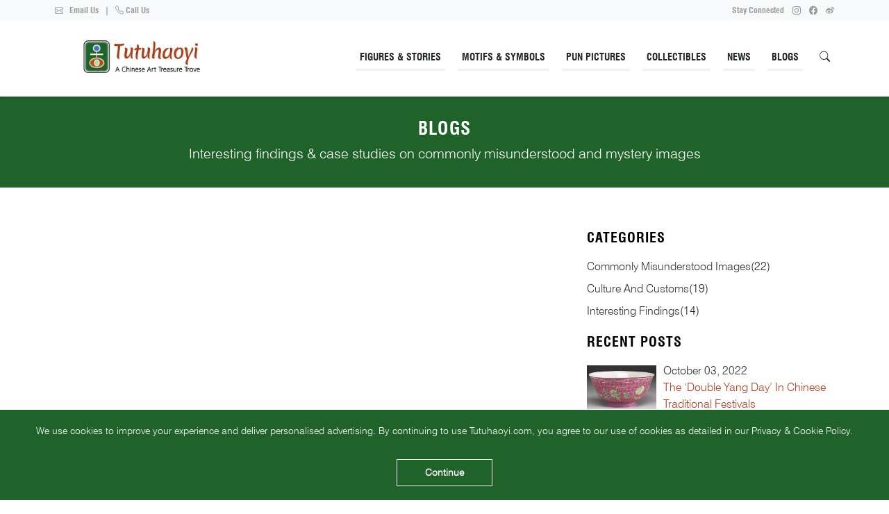

--- FILE ---
content_type: text/html; charset=utf-8
request_url: https://tutuhaoyi.com/blogs/category/cG9zdDoxMDA1Ng==
body_size: 7440
content:
<!DOCTYPE html><html lang="en"><head><meta charSet="utf-8"/><meta name="viewport" content="width=device-width"/><link rel="preload" as="image" imagesrcset="/_next/image?url=%2Fimages%2Flogo.png&amp;w=256&amp;q=75 1x, /_next/image?url=%2Fimages%2Flogo.png&amp;w=640&amp;q=75 2x"/><meta name="robots" content="index,follow"/><meta property="og:url" content="https://tutuhaoyi.com"/><meta property="og:type" content="website"/><meta property="og:image"/><meta property="og:image:width" content="1280"/><meta property="og:image:height" content="720"/><meta property="og:locale" content="en_US"/><link rel="canonical" href="https://tutuhaoyi.com"/><meta name="next-head-count" content="11"/><link href="https://cdn.jsdelivr.net/npm/bootstrap@5.1.0/dist/css/bootstrap.min.css" rel="stylesheet"/><link rel="stylesheet" href="https://cdn.jsdelivr.net/npm/bootstrap-icons@1.5.0/font/bootstrap-icons.css"/><link rel="stylesheet" href="https://cdnjs.cloudflare.com/ajax/libs/font-awesome/4.7.0/css/font-awesome.min.css"/><link rel="icon" href="/images/Tutuhaoyi-logo-favicon-150x150.png" sizes="32x32"/><link rel="icon" href="/images/Tutuhaoyi-logo-favicon-300x300.png" sizes="192x192"/><link rel="apple-touch-icon" href="/images/Tutuhaoyi-logo-favicon-300x300.png"/><script async="" src="https://www.googletagmanager.com/gtag/js?id=G-SL4TVNZRQ7"></script><script>
							window.dataLayer = window.dataLayer || [];
							function gtag(){dataLayer.push(arguments);}
							gtag('js', new Date());
							gtag('config', 'G-SL4TVNZRQ7',{
							page_path: window.location.pathname,
							});
						</script><link rel="preload" href="/_next/static/css/c93a7d8b6ed360f7.css" as="style"/><link rel="stylesheet" href="/_next/static/css/c93a7d8b6ed360f7.css" data-n-g=""/><noscript data-n-css=""></noscript><script defer="" nomodule="" src="/_next/static/chunks/polyfills-c67a75d1b6f99dc8.js"></script><script src="/_next/static/chunks/webpack-aaddfb8fbccd097d.js" defer=""></script><script src="/_next/static/chunks/framework-79bce4a3a540b080.js" defer=""></script><script src="/_next/static/chunks/main-2b4c510f621ab145.js" defer=""></script><script src="/_next/static/chunks/pages/_app-09580c9e3f8fd24b.js" defer=""></script><script src="/_next/static/chunks/29107295-4a69275373f23f88.js" defer=""></script><script src="/_next/static/chunks/2962-6219fbadd97d400f.js" defer=""></script><script src="/_next/static/chunks/1688-8fefb96ecd86bc42.js" defer=""></script><script src="/_next/static/chunks/pages/blogs/category/%5Bcategory%5D-7f0c0f0ba3fe0204.js" defer=""></script><script src="/_next/static/BnKuWgLkPJH4cJ-1oBnaG/_buildManifest.js" defer=""></script><script src="/_next/static/BnKuWgLkPJH4cJ-1oBnaG/_ssgManifest.js" defer=""></script></head><body class="body"><div id="__next" data-reactroot=""><header offset="40" class="main-header "><div class="top-panel py-2 bg-light"><div class="container"><div class="row"><div class="col-md-6"><ul class="m-0 p-0 text-start top-links"><li class="d-inline"><a href="mailto:tutuhaoyi@gmail.com"><i class="bi bi-envelope pe-2"></i> Email Us</a></li><li class="d-inline px-2"> | </li><li class="d-inline"><a href="tel:+61 468 418 181"><i class="bi bi-telephone"></i> Call Us</a></li></ul></div><div class="col-md-6"><ul class="text-end m-0 p-0 top-links"><li class="d-sm-inline pe-3 d-none">Stay Connected</li><li class="d-inline pe-3"><a href="https://www.instagram.com/tutuhaoyi_antique.appreciation/" target="_blank" rel="noopener noreferrer"><i class="bi bi-instagram"></i></a></li><li class="d-inline pe-3"><a href="https://www.facebook.com/tutuhaoyi" target="_blank" rel="noopener noreferrer"><i class="bi bi-facebook"></i></a></li><li class="d-inline"><a href="https://weibo.com/p/1035051665716131" target="_blank" rel="noopener noreferrer"><i class="fa fa-weibo"></i></a></li></ul></div></div></div></div><nav class="navbar navbar-expand-lg navbar-light"><div class="container"><button class="navbar-toggler" type="button"><span class="mobile-text">MENU</span><span class="navbar-toggler-icon"></span></button><a class="navbar-brand" href="/"><div class="logo-wrapper"><span style="box-sizing:border-box;display:inline-block;overflow:hidden;width:initial;height:initial;background:none;opacity:1;border:0;margin:0;padding:0;position:relative;max-width:100%"><span style="box-sizing:border-box;display:block;width:initial;height:initial;background:none;opacity:1;border:0;margin:0;padding:0;max-width:100%"><img style="display:block;max-width:100%;width:initial;height:initial;background:none;opacity:1;border:0;margin:0;padding:0" alt="" aria-hidden="true" src="data:image/svg+xml,%3csvg%20xmlns=%27http://www.w3.org/2000/svg%27%20version=%271.1%27%20width=%27250%27%20height=%2783%27/%3e"/></span><img alt="logo" srcSet="/_next/image?url=%2Fimages%2Flogo.png&amp;w=256&amp;q=75 1x, /_next/image?url=%2Fimages%2Flogo.png&amp;w=640&amp;q=75 2x" src="/_next/image?url=%2Fimages%2Flogo.png&amp;w=640&amp;q=75" decoding="async" data-nimg="intrinsic" style="position:absolute;top:0;left:0;bottom:0;right:0;box-sizing:border-box;padding:0;border:none;margin:auto;display:block;width:0;height:0;min-width:100%;max-width:100%;min-height:100%;max-height:100%;object-fit:contain"/></span></div></a><div class="hamburgerDiv "></div><div class="collapse navbar-collapse"><ul class="navbar-nav ms-auto mb-2 mb-lg-0"><li class="nav-item"><span class="nav-link search"><i class="bi bi-search"></i></span></li></ul></div></div></nav></header><div class="content"><div class="blog-archive"><div class="tag-line"><div class="row"><div class="col-md-12 text-center"><div class="heading"><h1>Blogs</h1></div><p class="tag-text">Interesting findings &amp; case studies on commonly misunderstood and mystery images</p></div></div></div><div class="container mt-5"><div class="blog-container"><div class="row"><div class="col-md-8 blog-leftbar"></div><div class="col-md-4 blog-sidebar"><div class="widget-item"><div class="widget-content"><div class="widget widget_text"><div class="textwidget"><div class="widget widget_archive"><h2 class="widgettitle">CATEGORIES</h2><ul id="lct-widget-collectibles_category"><li class="cat-item"><a href="/blogs/category/commonly-misunderstood-images">commonly misunderstood images</a>(<!-- -->22<!-- -->)</li><li class="cat-item"><a href="/blogs/category/culture-and-customs">culture and customs</a>(<!-- -->19<!-- -->)</li><li class="cat-item"><a href="/blogs/category/interesting-findings">interesting findings</a>(<!-- -->14<!-- -->)</li></ul></div></div></div><div class="widget widget_text"><div class="textwidget"><div class="widget widget_archive"><h2 class="widgettitle">RECENT POSTS</h2><div class="rpwwt-widget"><ul><li><a href="/blogs/culture-and-customs/the-double-yang-day-in-chinese-traditional-festivals"><img alt="chrysanthemum Qianlong porcelain bowl Tutuhaoyi" height="100" src="https://adminrm18.tutuhaoyi.com/wp-content/uploads/2022/10/chrysanthemum-Qianlong-porcelain-bowl-Tutuhaoyi-300x187.jpg?v=1664905794" width="100" placeholder="blur" blurdataurl="/images/placeholder.png" objectfit="cover" layout="responsive" loading="eager" quality="60"/><div class="content"><div class="post-date">October 03, 2022</div><div class="rpwwt-post-title">The ‘Double Yang Day’ in Chinese Traditional Festivals</div></div></a></li><li><a href="/blogs/culture-and-customs/pictorial-presentations-of-the-story-of-cowherd-and-the-weaving-maid-on-chinese-antiques"><img alt="cowherd and Weaving Maid Qixi festival" height="100" src="https://adminrm18.tutuhaoyi.com/wp-content/uploads/2022/07/cowherd-and-Weaving-Maid-Qixi-festival-1-300x169.jpg?v=1659019898" width="100" placeholder="blur" blurdataurl="/images/placeholder.png" objectfit="cover" layout="responsive" loading="eager" quality="60"/><div class="content"><div class="post-date">July 20, 2022</div><div class="rpwwt-post-title">Pictorial Presentations of the Story of Cowherd and the Weav ...</div></div></a></li><li><a href="/blogs/culture-and-customs/pictorial-presentation-of-amitabha-and-the-two-assistant-bodhisattva"><img alt="Amitabha Pure Land Buddhism three Saints from West" height="100" src="https://adminrm18.tutuhaoyi.com/wp-content/uploads/2022/07/Amitabha-Pure-Land-Buddhism-three-Saints-from-West-300x120.jpg" width="100" placeholder="blur" blurdataurl="/images/placeholder.png" objectfit="cover" layout="responsive" loading="eager" quality="60"/><div class="content"><div class="post-date">June 25, 2022</div><div class="rpwwt-post-title">Pictorial Presentation of Amitabha and the Two Assistant Bod ...</div></div></a></li><li><a href="/blogs/culture-and-customs/hongwu-porcelain-the-treasure-in-ming-dynasty-founded-by-zhu-yuanzhang"><img alt="Hongwu porcelain ewer underglaze red Tutuhaoyi" height="100" src="https://adminrm18.tutuhaoyi.com/wp-content/uploads/2022/05/Hongwu-porcelain-ewer-underglaze-red-Tutuhaoyi-300x169.jpg?v=1653756128" width="100" placeholder="blur" blurdataurl="/images/placeholder.png" objectfit="cover" layout="responsive" loading="eager" quality="60"/><div class="content"><div class="post-date">May 16, 2022</div><div class="rpwwt-post-title">Hongwu Porcelain – The Treasure in Ming Dynasty Founded by Z ...</div></div></a></li><li><a href="/blogs/interesting-findings/how-did-guo-ziyi-deter-the-colossal-enemy-army-without-fighting"><img alt="Guo Ziyi deterring enemy army without fighting Tutuhaoyi" height="100" src="https://adminrm18.tutuhaoyi.com/wp-content/uploads/2022/04/Guo-Ziyi-deterring-enemy-army-without-fighting-Tutuhaoyi-300x169.jpg?v=1649930752" width="100" placeholder="blur" blurdataurl="/images/placeholder.png" objectfit="cover" layout="responsive" loading="eager" quality="60"/><div class="content"><div class="post-date">April 09, 2022</div><div class="rpwwt-post-title">How did Guo Ziyi deter the colossal enemy army without fight ...</div></div></a></li></ul></div></div></div></div><div class="widget widget_text"><div class="textwidget"><div class="widget widget_archive"><h2 class="widgettitle">Archives</h2><ul id="lct-widget-collectibles_category"><li class="cat-item show"><a href="/blogs/2022/10">October<!-- --> <!-- -->2022</a></li><li class="cat-item show"><a href="/blogs/2022/7">July<!-- --> <!-- -->2022</a></li><li class="cat-item show"><a href="/blogs/2022/6">June<!-- --> <!-- -->2022</a></li><li class="cat-item show"><a href="/blogs/2022/5">May<!-- --> <!-- -->2022</a></li><li class="cat-item show"><a href="/blogs/2022/4">April<!-- --> <!-- -->2022</a></li><li class="cat-item show"><a href="/blogs/2022/3">March<!-- --> <!-- -->2022</a></li><li class="cat-item show"><a href="/blogs/2022/2">February<!-- --> <!-- -->2022</a></li><li class="cat-item show"><a href="/blogs/2022/1">January<!-- --> <!-- -->2022</a></li><li class="cat-item show"><a href="/blogs/2021/12">December<!-- --> <!-- -->2021</a></li><li class="cat-item show"><a href="/blogs/2021/11">November<!-- --> <!-- -->2021</a></li><li class="cat-item show"><a href="/blogs/2021/10">October<!-- --> <!-- -->2021</a></li><li class="cat-item show"><a href="/blogs/2021/9">September<!-- --> <!-- -->2021</a></li><li class="cat-item show"><a href="/blogs/2021/8">August<!-- --> <!-- -->2021</a></li><li class="cat-item show"><a href="/blogs/2021/7">July<!-- --> <!-- -->2021</a></li><li class="cat-item show"><a href="/blogs/2021/6">June<!-- --> <!-- -->2021</a></li><li class="cat-item hide"><a href="/blogs/2021/5">May<!-- --> <!-- -->2021</a></li><li class="cat-item hide"><a href="/blogs/2021/4">April<!-- --> <!-- -->2021</a></li><li class="cat-item hide"><a href="/blogs/2021/3">March<!-- --> <!-- -->2021</a></li><li class="cat-item hide"><a href="/blogs/2021/2">February<!-- --> <!-- -->2021</a></li><li class="cat-item hide"><a href="/blogs/2021/1">January<!-- --> <!-- -->2021</a></li><li class="cat-item hide"><a href="/blogs/2020/12">December<!-- --> <!-- -->2020</a></li><li class="cat-item hide"><a href="/blogs/2020/11">November<!-- --> <!-- -->2020</a></li><li class="cat-item hide"><a href="/blogs/2020/10">October<!-- --> <!-- -->2020</a></li><li class="cat-item hide"><a href="/blogs/2020/9">September<!-- --> <!-- -->2020</a></li><li class="cat-item hide"><a href="/blogs/2020/8">August<!-- --> <!-- -->2020</a></li><li class="cat-item hide"><a href="/blogs/2020/7">July<!-- --> <!-- -->2020</a></li><li class="cat-item hide"><a href="/blogs/2020/6">June<!-- --> <!-- -->2020</a></li><li class="cat-item hide"><a href="/blogs/2020/5">May<!-- --> <!-- -->2020</a></li><li class="cat-item hide"><a href="/blogs/2020/4">April<!-- --> <!-- -->2020</a></li><li><button>Show more</button></li></ul></div></div></div><div class="widget widget_text"><div class="textwidget"><div class="widget widget_archive"><h2 class="widgettitle">TAGS</h2><div class="tagcloud"><a href="/tag/abbot">abbot<span class="tag-link-count">(<!-- -->2<!-- -->)</span></a><a href="/tag/accomplishments">accomplishments<span class="tag-link-count">(<!-- -->1<!-- -->)</span></a><a href="/tag/age">age<span class="tag-link-count">(<!-- -->4<!-- -->)</span></a><a href="/tag/agriculture">agriculture<span class="tag-link-count">(<!-- -->1<!-- -->)</span></a><a href="/tag/Amitabha">Amitabha<span class="tag-link-count">(<!-- -->1<!-- -->)</span></a><a href="/tag/animal">animal<span class="tag-link-count">(<!-- -->84<!-- -->)</span></a><a href="/tag/apple">apple<span class="tag-link-count">(<!-- -->4<!-- -->)</span></a><a href="/tag/archer">archer<span class="tag-link-count">(<!-- -->10<!-- -->)</span></a><a href="/tag/army">army<span class="tag-link-count">(<!-- -->13<!-- -->)</span></a><a href="/tag/army%20general">army general<span class="tag-link-count">(<!-- -->17<!-- -->)</span></a><a href="/tag/arrow">arrow<span class="tag-link-count">(<!-- -->13<!-- -->)</span></a><a href="/tag/assistant">assistant<span class="tag-link-count">(<!-- -->1<!-- -->)</span></a><a href="/tag/attendant">attendant<span class="tag-link-count">(<!-- -->39<!-- -->)</span></a><a href="/tag/attendants">attendants<span class="tag-link-count">(<!-- -->1<!-- -->)</span></a><a href="/tag/authority">authority<span class="tag-link-count">(<!-- -->1<!-- -->)</span></a><a href="/tag/baby">baby<span class="tag-link-count">(<!-- -->3<!-- -->)</span></a><a href="/tag/balcony">balcony<span class="tag-link-count">(<!-- -->1<!-- -->)</span></a><a href="/tag/bamboo">bamboo<span class="tag-link-count">(<!-- -->3<!-- -->)</span></a><a href="/tag/bandit">bandit<span class="tag-link-count">(<!-- -->2<!-- -->)</span></a><a href="/tag/bat">bat<span class="tag-link-count">(<!-- -->9<!-- -->)</span></a><a href="/tag/battle">battle<span class="tag-link-count">(<!-- -->8<!-- -->)</span></a><a href="/tag/beard">beard<span class="tag-link-count">(<!-- -->2<!-- -->)</span></a><a href="/tag/beat">beat<span class="tag-link-count">(<!-- -->1<!-- -->)</span></a><a href="/tag/beauty">beauty<span class="tag-link-count">(<!-- -->8<!-- -->)</span></a><a href="/tag/bee">bee<span class="tag-link-count">(<!-- -->2<!-- -->)</span></a><a href="/tag/bird">bird<span class="tag-link-count">(<!-- -->49<!-- -->)</span></a><a href="/tag/birthday%20celebration">birthday celebration<span class="tag-link-count">(<!-- -->19<!-- -->)</span></a><a href="/tag/boat">boat<span class="tag-link-count">(<!-- -->1<!-- -->)</span></a><a href="/tag/book">book<span class="tag-link-count">(<!-- -->4<!-- -->)</span></a><a href="/tag/boot">boot<span class="tag-link-count">(<!-- -->1<!-- -->)</span></a><a href="/tag/boots">boots<span class="tag-link-count">(<!-- -->1<!-- -->)</span></a><a href="/tag/bow">bow<span class="tag-link-count">(<!-- -->9<!-- -->)</span></a><a href="/tag/bowl">bowl<span class="tag-link-count">(<!-- -->1<!-- -->)</span></a><a href="/tag/boy">boy<span class="tag-link-count">(<!-- -->12<!-- -->)</span></a><a href="/tag/bridge">bridge<span class="tag-link-count">(<!-- -->8<!-- -->)</span></a><a href="/tag/broom">broom<span class="tag-link-count">(<!-- -->1<!-- -->)</span></a><a href="/tag/brush">brush<span class="tag-link-count">(<!-- -->4<!-- -->)</span></a><a href="/tag/Buddhism">Buddhism<span class="tag-link-count">(<!-- -->1<!-- -->)</span></a><a href="/tag/buffalo">buffalo<span class="tag-link-count">(<!-- -->9<!-- -->)</span></a><a href="/tag/bull">bull<span class="tag-link-count">(<!-- -->8<!-- -->)</span></a><a href="/tag/business">business<span class="tag-link-count">(<!-- -->1<!-- -->)</span></a><a href="/tag/butterfly">butterfly<span class="tag-link-count">(<!-- -->5<!-- -->)</span></a><a href="/tag/calligraphy">calligraphy<span class="tag-link-count">(<!-- -->2<!-- -->)</span></a><a href="/tag/carp">carp<span class="tag-link-count">(<!-- -->6<!-- -->)</span></a><a href="/tag/cart">cart<span class="tag-link-count">(<!-- -->3<!-- -->)</span></a><a href="/tag/cattle">cattle<span class="tag-link-count">(<!-- -->4<!-- -->)</span></a><a href="/tag/character">character<span class="tag-link-count">(<!-- -->3<!-- -->)</span></a><a href="/tag/chariot">chariot<span class="tag-link-count">(<!-- -->3<!-- -->)</span></a><a href="/tag/chess">chess<span class="tag-link-count">(<!-- -->2<!-- -->)</span></a><a href="/tag/chicken">chicken<span class="tag-link-count">(<!-- -->29<!-- -->)</span></a></div></div></div></div></div></div></div></div></div></div></div></div><div class="main-footer"><div class="container"><div class="row justify-content-center news-letter"><div class="col-md-7 text-center"><h1 class="title">Newsletter</h1><div class="d-flex"><input type="text" class="form-control" placeholder="Please enter your email address" required=""/><button type="submit" class="btn btn-primary mb-3">Subscribe</button></div><p class="success Subscription_message"></p></div></div><div class="row mt-5"><div class="col widget_custom_html"><div class="footer-widget-item"><div class="widget-item-content"><h2 class="widgettitle">Quick Links</h2><div class="textwidget"><ul><li><a href="/">Home</a></li><li><a href="/about-us">About us | Tutuhaoyi</a></li><li><a href="/privacy-policy">Privacy Policy</a></li><li><a href="/terms-of-use">Terms of Use</a></li><li><a href="/site-map">Site map</a></li></ul></div></div></div></div><div class="col widget_custom_html"><div class="footer-widget-item"><div class="widget-item-content"><h2 class="widgettitle">CHINESE ICONOGRAPHY</h2><div class="textwidget"><ul><li><a href="/pictorial_category/figures-stories">Figures &amp; stories</a></li><li><a href="/pictorial_category/motifs-symbols">Motifs &amp; symbols</a></li><li><a href="/pictorial_category/pun-pictures">Pun pictures</a></li></ul></div></div></div></div><div class="col widget_custom_html"><div class="footer-widget-item"><div class="widget-item-content"><h2 class="widgettitle">KNOW US MORE</h2><div class="textwidget"><ul><li><a href="/registration">Register</a></li><li><a href="/contact-us">Contact Us</a></li><li><a href="/collectibles">Collectibles</a></li><li><a href="/news">News</a></li><li><a href="/blogs">Blogs</a></li></ul></div></div></div></div><div class="col widget_custom_html"><div class="footer-widget-item"><div class="widget-item-content"><h2 class="widgettitle">FIND US ON SOCIAL MEDIA</h2><div class="textwidget"><div class="icons"><ul><li><a href="https://www.facebook.com/tutuhaoyi" target="_blank" rel="noopener noreferrer"><i class="fa fa-facebook"></i></a></li><li><a href="https://www.instagram.com/tutuhaoyi_antique.appreciation/" target="_blank" rel="noopener noreferrer"><i class="fa fa-instagram"></i></a></li><li><a href="https://weibo.com/p/1035051665716131" target="_blank" rel="noopener noreferrer"><i class="fa fa-weibo"></i></a></li></ul></div><div class="copyright">Copyright © 2020-<!-- -->26<!-- --> Tutuhaoyi. <br/>Powered by <a href="https://www.pickahouse.com.au/">Pickahouse Pty Ltd.</a> <br/>All rights reserved.</div></div></div></div></div></div></div></div><div></div></div><script id="__NEXT_DATA__" type="application/json">{"props":{"pageProps":{"allPosts":{"edges":[],"pageInfo":{"offsetPagination":{"hasPrevious":false,"hasMore":false,"total":0}}},"sidebar":{"posts":{"edges":[{"node":{"featuredImage":{"node":{"altText":"chrysanthemum Qianlong porcelain bowl Tutuhaoyi","mediaItemUrl":"https://adminrm18.tutuhaoyi.com/wp-content/uploads/2022/10/chrysanthemum-Qianlong-porcelain-bowl-Tutuhaoyi.jpg","mediaDetails":{"sizes":[{"sourceUrl":"https://adminrm18.tutuhaoyi.com/wp-content/uploads/2022/10/chrysanthemum-Qianlong-porcelain-bowl-Tutuhaoyi-300x187.jpg?v=1664905794"}]}}},"slug":"the-double-yang-day-in-chinese-traditional-festivals","title":"The ‘Double Yang Day’ in Chinese Traditional Festivals","id":"cG9zdDoxMDE4Ng==","databaseId":10186,"excerpt":"\u003cp\u003eThe ninth day of the ninth month is a special day in the Chinese lunisolar calendar. According to the Classic of Changes (易经 Yi Jing), ‘nine’ is a Yang number, and the ‘Double Ninth Day’ is considered auspicious and should be celebrated as a ‘Double Yang Festival’.\u003c/p\u003e\n","author":{"node":{"name":"Editor"}},"dateGmt":"2022-10-03T15:05:49","categories":{"edges":[{"node":{"name":"culture and customs","uri":"/blogs/category/culture-and-customs/","id":"dGVybTo5OQ==","slug":"culture-and-customs"}}]},"uri":"/blogs/culture-and-customs/the-double-yang-day-in-chinese-traditional-festivals/"}},{"node":{"featuredImage":{"node":{"altText":"cowherd and Weaving Maid Qixi festival","mediaItemUrl":"https://adminrm18.tutuhaoyi.com/wp-content/uploads/2022/07/cowherd-and-Weaving-Maid-Qixi-festival-1.jpg","mediaDetails":{"sizes":[{"sourceUrl":"https://adminrm18.tutuhaoyi.com/wp-content/uploads/2022/07/cowherd-and-Weaving-Maid-Qixi-festival-1-300x169.jpg?v=1659019898"}]}}},"slug":"pictorial-presentations-of-the-story-of-cowherd-and-the-weaving-maid-on-chinese-antiques","title":"Pictorial Presentations of the Story of Cowherd and the Weaving Maid on Chinese Antiques","id":"cG9zdDoxMDA3Mg==","databaseId":10072,"excerpt":"\u003cp\u003eThe Chinese Valentine’s Day, Qixi Festival (七夕节), is just around the corner. It falls on the seventh day of the seventh month of the traditional Chinese year. Dr Yibin Ni has conducted comprehensive research on this topic and has written an article in Chinese 《牛郎织女银河隔 七夕相会胜无数》 with reference to numerous ancient artifacts that depict such romantic story scene.\u003c/p\u003e\n","author":{"node":{"name":"Yibin Ni"}},"dateGmt":"2022-07-20T14:26:31","categories":{"edges":[{"node":{"name":"culture and customs","uri":"/blogs/category/culture-and-customs/","id":"dGVybTo5OQ==","slug":"culture-and-customs"}}]},"uri":"/blogs/culture-and-customs/pictorial-presentations-of-the-story-of-cowherd-and-the-weaving-maid-on-chinese-antiques/"}},{"node":{"featuredImage":{"node":{"altText":"Amitabha Pure Land Buddhism three Saints from West","mediaItemUrl":"https://adminrm18.tutuhaoyi.com/wp-content/uploads/2022/07/Amitabha-Pure-Land-Buddhism-three-Saints-from-West.jpg","mediaDetails":{"sizes":[{"sourceUrl":"https://adminrm18.tutuhaoyi.com/wp-content/uploads/2022/07/Amitabha-Pure-Land-Buddhism-three-Saints-from-West-300x120.jpg"}]}}},"slug":"pictorial-presentation-of-amitabha-and-the-two-assistant-bodhisattva","title":"Pictorial Presentation of Amitabha and the Two Assistant Bodhisattva","id":"cG9zdDoxMDA1Ng==","databaseId":10056,"excerpt":"\u003cp\u003eThis is Dr Yibin Ni’s blog article regarding the ‘Three Saints of the West’: Amitabha (Pure Land Buddhism), Avalokiteśvara and Mahāsthāmaprāpta, from antique appreciation point of view. \u003c/p\u003e\n","author":{"node":{"name":"Yibin Ni"}},"dateGmt":"2022-06-25T15:53:21","categories":{"edges":[{"node":{"name":"culture and customs","uri":"/blogs/category/culture-and-customs/","id":"dGVybTo5OQ==","slug":"culture-and-customs"}}]},"uri":"/blogs/culture-and-customs/pictorial-presentation-of-amitabha-and-the-two-assistant-bodhisattva/"}},{"node":{"featuredImage":{"node":{"altText":"Hongwu porcelain ewer underglaze red Tutuhaoyi","mediaItemUrl":"https://adminrm18.tutuhaoyi.com/wp-content/uploads/2022/05/Hongwu-porcelain-ewer-underglaze-red-Tutuhaoyi.jpg","mediaDetails":{"sizes":[{"sourceUrl":"https://adminrm18.tutuhaoyi.com/wp-content/uploads/2022/05/Hongwu-porcelain-ewer-underglaze-red-Tutuhaoyi-300x169.jpg?v=1653756128"}]}}},"slug":"hongwu-porcelain-the-treasure-in-ming-dynasty-founded-by-zhu-yuanzhang","title":"Hongwu Porcelain – The Treasure in Ming Dynasty Founded by Zhu Yuanzhang","id":"cG9zdDo5OTY1","databaseId":9965,"excerpt":"\u003cp\u003eHongwu porcelain with underglaze blue and underglaze red decoration has been the treasure from the beginning of Ming Dynasty which was established by Emperor Taizu Zhu Yuanzhang.\u003c/p\u003e\n","author":{"node":{"name":"Yibin Ni"}},"dateGmt":"2022-05-16T02:04:21","categories":{"edges":[{"node":{"name":"culture and customs","uri":"/blogs/category/culture-and-customs/","id":"dGVybTo5OQ==","slug":"culture-and-customs"}}]},"uri":"/blogs/culture-and-customs/hongwu-porcelain-the-treasure-in-ming-dynasty-founded-by-zhu-yuanzhang/"}},{"node":{"featuredImage":{"node":{"altText":"Guo Ziyi deterring enemy army without fighting Tutuhaoyi","mediaItemUrl":"https://adminrm18.tutuhaoyi.com/wp-content/uploads/2022/04/Guo-Ziyi-deterring-enemy-army-without-fighting-Tutuhaoyi.jpg","mediaDetails":{"sizes":[{"sourceUrl":"https://adminrm18.tutuhaoyi.com/wp-content/uploads/2022/04/Guo-Ziyi-deterring-enemy-army-without-fighting-Tutuhaoyi-300x169.jpg?v=1649930752"}]}}},"slug":"how-did-guo-ziyi-deter-the-colossal-enemy-army-without-fighting","title":"How did Guo Ziyi deter the colossal enemy army without fighting?","id":"cG9zdDo5ODYx","databaseId":9861,"excerpt":"\u003cp\u003eGeneral Guo Ziyi deterring the mighty enemy has been a famous event in ancient China around mid-8th century. Deciphering this story scene on Chinese porcelain plates and tiles, however, has not been straightforward and has taken iconography specialists decades to decode. Congratulations to Dr Yibin Ni who is the first scholar who identified this image on Chinese porcelain.\u003c/p\u003e\n","author":{"node":{"name":"Yibin Ni"}},"dateGmt":"2022-04-09T11:21:41","categories":{"edges":[{"node":{"name":"interesting findings","uri":"/blogs/category/interesting-findings/","id":"dGVybToyNg==","slug":"interesting-findings"}}]},"uri":"/blogs/interesting-findings/how-did-guo-ziyi-deter-the-colossal-enemy-army-without-fighting/"}}]},"categories":{"edges":[{"node":{"slug":"commonly-misunderstood-images","uri":"/blogs/category/commonly-misunderstood-images/","id":"dGVybToyNw==","count":22,"name":"commonly misunderstood images"}},{"node":{"slug":"culture-and-customs","uri":"/blogs/category/culture-and-customs/","id":"dGVybTo5OQ==","count":19,"name":"culture and customs"}},{"node":{"slug":"interesting-findings","uri":"/blogs/category/interesting-findings/","id":"dGVybToyNg==","count":14,"name":"interesting findings"}}]},"tags":{"edges":[{"node":{"id":"dGVybTo3ODE=","name":"abbot","uri":"/blogs/tag/abbot/","count":2}},{"node":{"id":"dGVybTo4MjY=","name":"accomplishments","uri":"/blogs/tag/accomplishments/","count":1}},{"node":{"id":"dGVybTo1NzY=","name":"age","uri":"/blogs/tag/age/","count":4}},{"node":{"id":"dGVybTo4MDY=","name":"agriculture","uri":"/blogs/tag/agriculture/","count":1}},{"node":{"id":"dGVybTo3Mzk=","name":"Amitabha","uri":"/blogs/tag/amitabha/","count":1}},{"node":{"id":"dGVybTo1MTM=","name":"animal","uri":"/blogs/tag/animal/","count":84}},{"node":{"id":"dGVybTo3Mjk=","name":"apple","uri":"/blogs/tag/apple/","count":4}},{"node":{"id":"dGVybTo2NTc=","name":"archer","uri":"/blogs/tag/archer/","count":10}},{"node":{"id":"dGVybTo2OTQ=","name":"army","uri":"/blogs/tag/army/","count":13}},{"node":{"id":"dGVybTo2MzU=","name":"army general","uri":"/blogs/tag/army-general/","count":17}},{"node":{"id":"dGVybTo2NTg=","name":"arrow","uri":"/blogs/tag/arrow/","count":13}},{"node":{"id":"dGVybTo3NDA=","name":"assistant","uri":"/blogs/tag/assistant/","count":1}},{"node":{"id":"dGVybTo1MjM=","name":"attendant","uri":"/blogs/tag/attendant/","count":39}},{"node":{"id":"dGVybTo4Mjc=","name":"attendants","uri":"/blogs/tag/attendants/","count":1}},{"node":{"id":"dGVybTo2NTQ=","name":"authority","uri":"/blogs/tag/authority/","count":1}},{"node":{"id":"dGVybTo3Njc=","name":"baby","uri":"/blogs/tag/baby/","count":3}},{"node":{"id":"dGVybTo3NDU=","name":"balcony","uri":"/blogs/tag/balcony/","count":1}},{"node":{"id":"dGVybTo2Mjg=","name":"bamboo","uri":"/blogs/tag/bamboo/","count":3}},{"node":{"id":"dGVybTo3NzU=","name":"bandit","uri":"/blogs/tag/bandit/","count":2}},{"node":{"id":"dGVybTo2MTc=","name":"bat","uri":"/blogs/tag/bat/","count":9}},{"node":{"id":"dGVybTo2NzI=","name":"battle","uri":"/blogs/tag/battle/","count":8}},{"node":{"id":"dGVybTo3MzE=","name":"beard","uri":"/blogs/tag/beard/","count":2}},{"node":{"id":"dGVybTo3Mjg=","name":"beat","uri":"/blogs/tag/beat/","count":1}},{"node":{"id":"dGVybTo3MzM=","name":"beauty","uri":"/blogs/tag/beauty/","count":8}},{"node":{"id":"dGVybTo2ODc=","name":"bee","uri":"/blogs/tag/bee/","count":2}},{"node":{"id":"dGVybTo1NDU=","name":"bird","uri":"/blogs/tag/bird/","count":49}},{"node":{"id":"dGVybTo1NzI=","name":"birthday celebration","uri":"/blogs/tag/birthday-celebration/","count":19}},{"node":{"id":"dGVybTo4MjA=","name":"boat","uri":"/blogs/tag/boat/","count":1}},{"node":{"id":"dGVybTo1NjY=","name":"book","uri":"/blogs/tag/book/","count":4}},{"node":{"id":"dGVybTo4MTg=","name":"boot","uri":"/blogs/tag/boot/","count":1}},{"node":{"id":"dGVybTo3ODA=","name":"boots","uri":"/blogs/tag/boots/","count":1}},{"node":{"id":"dGVybTo2NTk=","name":"bow","uri":"/blogs/tag/bow/","count":9}},{"node":{"id":"dGVybTo2NjU=","name":"bowl","uri":"/blogs/tag/bowl/","count":1}},{"node":{"id":"dGVybTo1OTM=","name":"boy","uri":"/blogs/tag/boy/","count":12}},{"node":{"id":"dGVybTo1OTU=","name":"bridge","uri":"/blogs/tag/bridge/","count":8}},{"node":{"id":"dGVybTo4MTk=","name":"broom","uri":"/blogs/tag/broom/","count":1}},{"node":{"id":"dGVybTo1MjQ=","name":"brush","uri":"/blogs/tag/brush/","count":4}},{"node":{"id":"dGVybTo3MjM=","name":"Buddhism","uri":"/blogs/tag/buddhism/","count":1}},{"node":{"id":"dGVybTo2NDE=","name":"buffalo","uri":"/blogs/tag/buffalo/","count":9}},{"node":{"id":"dGVybTo2Nzc=","name":"bull","uri":"/blogs/tag/bull/","count":8}},{"node":{"id":"dGVybTo1NzE=","name":"business","uri":"/blogs/tag/business/","count":1}},{"node":{"id":"dGVybTo1Njg=","name":"butterfly","uri":"/blogs/tag/butterfly/","count":5}},{"node":{"id":"dGVybTo3NzM=","name":"calligraphy","uri":"/blogs/tag/calligraphy/","count":2}},{"node":{"id":"dGVybTo2Mzg=","name":"carp","uri":"/blogs/tag/carp/","count":6}},{"node":{"id":"dGVybTo1ODM=","name":"cart","uri":"/blogs/tag/cart/","count":3}},{"node":{"id":"dGVybTo2Nzg=","name":"cattle","uri":"/blogs/tag/cattle/","count":4}},{"node":{"id":"dGVybTo2OTA=","name":"character","uri":"/blogs/tag/character/","count":3}},{"node":{"id":"dGVybTo1ODQ=","name":"chariot","uri":"/blogs/tag/chariot/","count":3}},{"node":{"id":"dGVybTo4MTc=","name":"chess","uri":"/blogs/tag/chess/","count":2}},{"node":{"id":"dGVybTo1Mzc=","name":"chicken","uri":"/blogs/tag/chicken/","count":29}}]},"archives":{"customArchives":"[{\"post_type\":\"blogs\",\"uri\":\"\\/blogs\\/2022\\/10\\/\",\"year\":\"2022\",\"month\":\"10\",\"post_count\":\"1\"},{\"post_type\":\"blogs\",\"uri\":\"\\/blogs\\/2022\\/7\\/\",\"year\":\"2022\",\"month\":\"7\",\"post_count\":\"1\"},{\"post_type\":\"blogs\",\"uri\":\"\\/blogs\\/2022\\/6\\/\",\"year\":\"2022\",\"month\":\"6\",\"post_count\":\"1\"},{\"post_type\":\"blogs\",\"uri\":\"\\/blogs\\/2022\\/5\\/\",\"year\":\"2022\",\"month\":\"5\",\"post_count\":\"1\"},{\"post_type\":\"blogs\",\"uri\":\"\\/blogs\\/2022\\/4\\/\",\"year\":\"2022\",\"month\":\"4\",\"post_count\":\"1\"},{\"post_type\":\"blogs\",\"uri\":\"\\/blogs\\/2022\\/3\\/\",\"year\":\"2022\",\"month\":\"3\",\"post_count\":\"2\"},{\"post_type\":\"blogs\",\"uri\":\"\\/blogs\\/2022\\/2\\/\",\"year\":\"2022\",\"month\":\"2\",\"post_count\":\"2\"},{\"post_type\":\"blogs\",\"uri\":\"\\/blogs\\/2022\\/1\\/\",\"year\":\"2022\",\"month\":\"1\",\"post_count\":\"2\"},{\"post_type\":\"blogs\",\"uri\":\"\\/blogs\\/2021\\/12\\/\",\"year\":\"2021\",\"month\":\"12\",\"post_count\":\"1\"},{\"post_type\":\"blogs\",\"uri\":\"\\/blogs\\/2021\\/11\\/\",\"year\":\"2021\",\"month\":\"11\",\"post_count\":\"1\"},{\"post_type\":\"blogs\",\"uri\":\"\\/blogs\\/2021\\/10\\/\",\"year\":\"2021\",\"month\":\"10\",\"post_count\":\"2\"},{\"post_type\":\"blogs\",\"uri\":\"\\/blogs\\/2021\\/9\\/\",\"year\":\"2021\",\"month\":\"9\",\"post_count\":\"2\"},{\"post_type\":\"blogs\",\"uri\":\"\\/blogs\\/2021\\/8\\/\",\"year\":\"2021\",\"month\":\"8\",\"post_count\":\"5\"},{\"post_type\":\"blogs\",\"uri\":\"\\/blogs\\/2021\\/7\\/\",\"year\":\"2021\",\"month\":\"7\",\"post_count\":\"2\"},{\"post_type\":\"blogs\",\"uri\":\"\\/blogs\\/2021\\/6\\/\",\"year\":\"2021\",\"month\":\"6\",\"post_count\":\"2\"},{\"post_type\":\"blogs\",\"uri\":\"\\/blogs\\/2021\\/5\\/\",\"year\":\"2021\",\"month\":\"5\",\"post_count\":\"3\"},{\"post_type\":\"blogs\",\"uri\":\"\\/blogs\\/2021\\/4\\/\",\"year\":\"2021\",\"month\":\"4\",\"post_count\":\"1\"},{\"post_type\":\"blogs\",\"uri\":\"\\/blogs\\/2021\\/3\\/\",\"year\":\"2021\",\"month\":\"3\",\"post_count\":\"2\"},{\"post_type\":\"blogs\",\"uri\":\"\\/blogs\\/2021\\/2\\/\",\"year\":\"2021\",\"month\":\"2\",\"post_count\":\"2\"},{\"post_type\":\"blogs\",\"uri\":\"\\/blogs\\/2021\\/1\\/\",\"year\":\"2021\",\"month\":\"1\",\"post_count\":\"3\"},{\"post_type\":\"blogs\",\"uri\":\"\\/blogs\\/2020\\/12\\/\",\"year\":\"2020\",\"month\":\"12\",\"post_count\":\"3\"},{\"post_type\":\"blogs\",\"uri\":\"\\/blogs\\/2020\\/11\\/\",\"year\":\"2020\",\"month\":\"11\",\"post_count\":\"3\"},{\"post_type\":\"blogs\",\"uri\":\"\\/blogs\\/2020\\/10\\/\",\"year\":\"2020\",\"month\":\"10\",\"post_count\":\"1\"},{\"post_type\":\"blogs\",\"uri\":\"\\/blogs\\/2020\\/9\\/\",\"year\":\"2020\",\"month\":\"9\",\"post_count\":\"1\"},{\"post_type\":\"blogs\",\"uri\":\"\\/blogs\\/2020\\/8\\/\",\"year\":\"2020\",\"month\":\"8\",\"post_count\":\"3\"},{\"post_type\":\"blogs\",\"uri\":\"\\/blogs\\/2020\\/7\\/\",\"year\":\"2020\",\"month\":\"7\",\"post_count\":\"2\"},{\"post_type\":\"blogs\",\"uri\":\"\\/blogs\\/2020\\/6\\/\",\"year\":\"2020\",\"month\":\"6\",\"post_count\":\"1\"},{\"post_type\":\"blogs\",\"uri\":\"\\/blogs\\/2020\\/5\\/\",\"year\":\"2020\",\"month\":\"5\",\"post_count\":\"3\"},{\"post_type\":\"blogs\",\"uri\":\"\\/blogs\\/2020\\/4\\/\",\"year\":\"2020\",\"month\":\"4\",\"post_count\":\"1\"}]"}},"seo":null,"headerload":{"menu":{"count":6,"id":"dGVybToy","databaseId":2,"name":"Main Menu","slug":"main-menu","menuItems":{"nodes":[{"id":"cG9zdDoxNzAw","databaseId":1700,"title":null,"url":"https://adminrm18.tutuhaoyi.com/pictorial_category/figures-stories/","cssClasses":[],"description":null,"label":"Figures \u0026 Stories","linkRelationship":null,"target":null,"parentId":null,"path":"/pictorial_category/figures-stories/"},{"id":"cG9zdDoxNzAx","databaseId":1701,"title":null,"url":"https://adminrm18.tutuhaoyi.com/pictorial_category/motifs-symbols/","cssClasses":[],"description":null,"label":"Motifs \u0026 Symbols","linkRelationship":null,"target":null,"parentId":null,"path":"/pictorial_category/motifs-symbols/"},{"id":"cG9zdDoxNzAy","databaseId":1702,"title":null,"url":"https://adminrm18.tutuhaoyi.com/pictorial_category/pun-pictures/","cssClasses":[],"description":null,"label":"Pun Pictures","linkRelationship":null,"target":null,"parentId":null,"path":"/pictorial_category/pun-pictures/"},{"id":"cG9zdDoyNQ==","databaseId":25,"title":null,"url":"https://adminrm18.tutuhaoyi.com/collectibles","cssClasses":[],"description":null,"label":"Collectibles","linkRelationship":null,"target":null,"parentId":null,"path":"/collectibles"},{"id":"cG9zdDo3MDU=","databaseId":705,"title":null,"url":"https://adminrm18.tutuhaoyi.com/news/","cssClasses":[],"description":null,"label":"News","linkRelationship":null,"target":null,"parentId":null,"path":"/news/"},{"id":"cG9zdDoyMTE=","databaseId":211,"title":null,"url":"/blogs/","cssClasses":[],"description":null,"label":"Blogs","linkRelationship":null,"target":null,"parentId":null,"path":"/blogs/"}]}}}},"__N_SSG":true},"page":"/blogs/category/[category]","query":{"category":"cG9zdDoxMDA1Ng=="},"buildId":"BnKuWgLkPJH4cJ-1oBnaG","isFallback":false,"gsp":true,"customServer":true,"scriptLoader":[]}</script></body></html>

--- FILE ---
content_type: application/javascript; charset=UTF-8
request_url: https://tutuhaoyi.com/_next/static/chunks/4529-cbdd9ff83080d351.js
body_size: 11585
content:
(self.webpackChunk_N_E=self.webpackChunk_N_E||[]).push([[4529],{8273:function(t,e,n){"use strict";n.r(e),n.d(e,{CountUp:function(){return i}});var r=function(){return r=Object.assign||function(t){for(var e,n=1,r=arguments.length;n<r;n++)for(var i in e=arguments[n])Object.prototype.hasOwnProperty.call(e,i)&&(t[i]=e[i]);return t},r.apply(this,arguments)},i=function(){function t(t,e,n){var i=this;this.endVal=e,this.options=n,this.version="2.8.0",this.defaults={startVal:0,decimalPlaces:0,duration:2,useEasing:!0,useGrouping:!0,useIndianSeparators:!1,smartEasingThreshold:999,smartEasingAmount:333,separator:",",decimal:".",prefix:"",suffix:"",enableScrollSpy:!1,scrollSpyDelay:200,scrollSpyOnce:!1},this.finalEndVal=null,this.useEasing=!0,this.countDown=!1,this.error="",this.startVal=0,this.paused=!0,this.once=!1,this.count=function(t){i.startTime||(i.startTime=t);var e=t-i.startTime;i.remaining=i.duration-e,i.useEasing?i.countDown?i.frameVal=i.startVal-i.easingFn(e,0,i.startVal-i.endVal,i.duration):i.frameVal=i.easingFn(e,i.startVal,i.endVal-i.startVal,i.duration):i.frameVal=i.startVal+(i.endVal-i.startVal)*(e/i.duration);var n=i.countDown?i.frameVal<i.endVal:i.frameVal>i.endVal;i.frameVal=n?i.endVal:i.frameVal,i.frameVal=Number(i.frameVal.toFixed(i.options.decimalPlaces)),i.printValue(i.frameVal),e<i.duration?i.rAF=requestAnimationFrame(i.count):null!==i.finalEndVal?i.update(i.finalEndVal):i.options.onCompleteCallback&&i.options.onCompleteCallback()},this.formatNumber=function(t){var e,n,r,a,s=t<0?"-":"";e=Math.abs(t).toFixed(i.options.decimalPlaces);var o=(e+="").split(".");if(n=o[0],r=o.length>1?i.options.decimal+o[1]:"",i.options.useGrouping){a="";for(var u=3,c=0,l=0,f=n.length;l<f;++l)i.options.useIndianSeparators&&4===l&&(u=2,c=1),0!==l&&c%u==0&&(a=i.options.separator+a),c++,a=n[f-l-1]+a;n=a}return i.options.numerals&&i.options.numerals.length&&(n=n.replace(/[0-9]/g,(function(t){return i.options.numerals[+t]})),r=r.replace(/[0-9]/g,(function(t){return i.options.numerals[+t]}))),s+i.options.prefix+n+r+i.options.suffix},this.easeOutExpo=function(t,e,n,r){return n*(1-Math.pow(2,-10*t/r))*1024/1023+e},this.options=r(r({},this.defaults),n),this.formattingFn=this.options.formattingFn?this.options.formattingFn:this.formatNumber,this.easingFn=this.options.easingFn?this.options.easingFn:this.easeOutExpo,this.startVal=this.validateValue(this.options.startVal),this.frameVal=this.startVal,this.endVal=this.validateValue(e),this.options.decimalPlaces=Math.max(this.options.decimalPlaces),this.resetDuration(),this.options.separator=String(this.options.separator),this.useEasing=this.options.useEasing,""===this.options.separator&&(this.options.useGrouping=!1),this.el="string"==typeof t?document.getElementById(t):t,this.el?this.printValue(this.startVal):this.error="[CountUp] target is null or undefined","undefined"!=typeof window&&this.options.enableScrollSpy&&(this.error?console.error(this.error,t):(window.onScrollFns=window.onScrollFns||[],window.onScrollFns.push((function(){return i.handleScroll(i)})),window.onscroll=function(){window.onScrollFns.forEach((function(t){return t()}))},this.handleScroll(this)))}return t.prototype.handleScroll=function(t){if(t&&window&&!t.once){var e=window.innerHeight+window.scrollY,n=t.el.getBoundingClientRect(),r=n.top+window.pageYOffset,i=n.top+n.height+window.pageYOffset;i<e&&i>window.scrollY&&t.paused?(t.paused=!1,setTimeout((function(){return t.start()}),t.options.scrollSpyDelay),t.options.scrollSpyOnce&&(t.once=!0)):(window.scrollY>i||r>e)&&!t.paused&&t.reset()}},t.prototype.determineDirectionAndSmartEasing=function(){var t=this.finalEndVal?this.finalEndVal:this.endVal;this.countDown=this.startVal>t;var e=t-this.startVal;if(Math.abs(e)>this.options.smartEasingThreshold&&this.options.useEasing){this.finalEndVal=t;var n=this.countDown?1:-1;this.endVal=t+n*this.options.smartEasingAmount,this.duration=this.duration/2}else this.endVal=t,this.finalEndVal=null;null!==this.finalEndVal?this.useEasing=!1:this.useEasing=this.options.useEasing},t.prototype.start=function(t){this.error||(this.options.onStartCallback&&this.options.onStartCallback(),t&&(this.options.onCompleteCallback=t),this.duration>0?(this.determineDirectionAndSmartEasing(),this.paused=!1,this.rAF=requestAnimationFrame(this.count)):this.printValue(this.endVal))},t.prototype.pauseResume=function(){this.paused?(this.startTime=null,this.duration=this.remaining,this.startVal=this.frameVal,this.determineDirectionAndSmartEasing(),this.rAF=requestAnimationFrame(this.count)):cancelAnimationFrame(this.rAF),this.paused=!this.paused},t.prototype.reset=function(){cancelAnimationFrame(this.rAF),this.paused=!0,this.resetDuration(),this.startVal=this.validateValue(this.options.startVal),this.frameVal=this.startVal,this.printValue(this.startVal)},t.prototype.update=function(t){cancelAnimationFrame(this.rAF),this.startTime=null,this.endVal=this.validateValue(t),this.endVal!==this.frameVal&&(this.startVal=this.frameVal,null==this.finalEndVal&&this.resetDuration(),this.finalEndVal=null,this.determineDirectionAndSmartEasing(),this.rAF=requestAnimationFrame(this.count))},t.prototype.printValue=function(t){var e;if(this.el){var n=this.formattingFn(t);(null===(e=this.options.plugin)||void 0===e?void 0:e.render)?this.options.plugin.render(this.el,n):"INPUT"===this.el.tagName?this.el.value=n:"text"===this.el.tagName||"tspan"===this.el.tagName?this.el.textContent=n:this.el.innerHTML=n}},t.prototype.ensureNumber=function(t){return"number"==typeof t&&!isNaN(t)},t.prototype.validateValue=function(t){var e=Number(t);return this.ensureNumber(e)?e:(this.error="[CountUp] invalid start or end value: ".concat(t),null)},t.prototype.resetDuration=function(){this.startTime=null,this.duration=1e3*Number(this.options.duration),this.remaining=this.duration},t}()},27484:function(t){t.exports=function(){"use strict";var t=1e3,e=6e4,n=36e5,r="millisecond",i="second",a="minute",s="hour",o="day",u="week",c="month",l="quarter",f="year",d="date",h="Invalid Date",p=/^(\d{4})[-/]?(\d{1,2})?[-/]?(\d{0,2})[Tt\s]*(\d{1,2})?:?(\d{1,2})?:?(\d{1,2})?[.:]?(\d+)?$/,m=/\[([^\]]+)]|Y{1,4}|M{1,4}|D{1,2}|d{1,4}|H{1,2}|h{1,2}|a|A|m{1,2}|s{1,2}|Z{1,2}|SSS/g,g={name:"en",weekdays:"Sunday_Monday_Tuesday_Wednesday_Thursday_Friday_Saturday".split("_"),months:"January_February_March_April_May_June_July_August_September_October_November_December".split("_"),ordinal:function(t){var e=["th","st","nd","rd"],n=t%100;return"["+t+(e[(n-20)%10]||e[n]||e[0])+"]"}},y=function(t,e,n){var r=String(t);return!r||r.length>=e?t:""+Array(e+1-r.length).join(n)+t},v={s:y,z:function(t){var e=-t.utcOffset(),n=Math.abs(e),r=Math.floor(n/60),i=n%60;return(e<=0?"+":"-")+y(r,2,"0")+":"+y(i,2,"0")},m:function t(e,n){if(e.date()<n.date())return-t(n,e);var r=12*(n.year()-e.year())+(n.month()-e.month()),i=e.clone().add(r,c),a=n-i<0,s=e.clone().add(r+(a?-1:1),c);return+(-(r+(n-i)/(a?i-s:s-i))||0)},a:function(t){return t<0?Math.ceil(t)||0:Math.floor(t)},p:function(t){return{M:c,y:f,w:u,d:o,D:d,h:s,m:a,s:i,ms:r,Q:l}[t]||String(t||"").toLowerCase().replace(/s$/,"")},u:function(t){return void 0===t}},w="en",b={};b[w]=g;var S="$isDayjsObject",O=function(t){return t instanceof D||!(!t||!t[S])},E=function t(e,n,r){var i;if(!e)return w;if("string"==typeof e){var a=e.toLowerCase();b[a]&&(i=a),n&&(b[a]=n,i=a);var s=e.split("-");if(!i&&s.length>1)return t(s[0])}else{var o=e.name;b[o]=e,i=o}return!r&&i&&(w=i),i||!r&&w},V=function(t,e){if(O(t))return t.clone();var n="object"==typeof e?e:{};return n.date=t,n.args=arguments,new D(n)},$=v;$.l=E,$.i=O,$.w=function(t,e){return V(t,{locale:e.$L,utc:e.$u,x:e.$x,$offset:e.$offset})};var D=function(){function g(t){this.$L=E(t.locale,null,!0),this.parse(t),this.$x=this.$x||t.x||{},this[S]=!0}var y=g.prototype;return y.parse=function(t){this.$d=function(t){var e=t.date,n=t.utc;if(null===e)return new Date(NaN);if($.u(e))return new Date;if(e instanceof Date)return new Date(e);if("string"==typeof e&&!/Z$/i.test(e)){var r=e.match(p);if(r){var i=r[2]-1||0,a=(r[7]||"0").substring(0,3);return n?new Date(Date.UTC(r[1],i,r[3]||1,r[4]||0,r[5]||0,r[6]||0,a)):new Date(r[1],i,r[3]||1,r[4]||0,r[5]||0,r[6]||0,a)}}return new Date(e)}(t),this.init()},y.init=function(){var t=this.$d;this.$y=t.getFullYear(),this.$M=t.getMonth(),this.$D=t.getDate(),this.$W=t.getDay(),this.$H=t.getHours(),this.$m=t.getMinutes(),this.$s=t.getSeconds(),this.$ms=t.getMilliseconds()},y.$utils=function(){return $},y.isValid=function(){return!(this.$d.toString()===h)},y.isSame=function(t,e){var n=V(t);return this.startOf(e)<=n&&n<=this.endOf(e)},y.isAfter=function(t,e){return V(t)<this.startOf(e)},y.isBefore=function(t,e){return this.endOf(e)<V(t)},y.$g=function(t,e,n){return $.u(t)?this[e]:this.set(n,t)},y.unix=function(){return Math.floor(this.valueOf()/1e3)},y.valueOf=function(){return this.$d.getTime()},y.startOf=function(t,e){var n=this,r=!!$.u(e)||e,l=$.p(t),h=function(t,e){var i=$.w(n.$u?Date.UTC(n.$y,e,t):new Date(n.$y,e,t),n);return r?i:i.endOf(o)},p=function(t,e){return $.w(n.toDate()[t].apply(n.toDate("s"),(r?[0,0,0,0]:[23,59,59,999]).slice(e)),n)},m=this.$W,g=this.$M,y=this.$D,v="set"+(this.$u?"UTC":"");switch(l){case f:return r?h(1,0):h(31,11);case c:return r?h(1,g):h(0,g+1);case u:var w=this.$locale().weekStart||0,b=(m<w?m+7:m)-w;return h(r?y-b:y+(6-b),g);case o:case d:return p(v+"Hours",0);case s:return p(v+"Minutes",1);case a:return p(v+"Seconds",2);case i:return p(v+"Milliseconds",3);default:return this.clone()}},y.endOf=function(t){return this.startOf(t,!1)},y.$set=function(t,e){var n,u=$.p(t),l="set"+(this.$u?"UTC":""),h=(n={},n[o]=l+"Date",n[d]=l+"Date",n[c]=l+"Month",n[f]=l+"FullYear",n[s]=l+"Hours",n[a]=l+"Minutes",n[i]=l+"Seconds",n[r]=l+"Milliseconds",n)[u],p=u===o?this.$D+(e-this.$W):e;if(u===c||u===f){var m=this.clone().set(d,1);m.$d[h](p),m.init(),this.$d=m.set(d,Math.min(this.$D,m.daysInMonth())).$d}else h&&this.$d[h](p);return this.init(),this},y.set=function(t,e){return this.clone().$set(t,e)},y.get=function(t){return this[$.p(t)]()},y.add=function(r,l){var d,h=this;r=Number(r);var p=$.p(l),m=function(t){var e=V(h);return $.w(e.date(e.date()+Math.round(t*r)),h)};if(p===c)return this.set(c,this.$M+r);if(p===f)return this.set(f,this.$y+r);if(p===o)return m(1);if(p===u)return m(7);var g=(d={},d[a]=e,d[s]=n,d[i]=t,d)[p]||1,y=this.$d.getTime()+r*g;return $.w(y,this)},y.subtract=function(t,e){return this.add(-1*t,e)},y.format=function(t){var e=this,n=this.$locale();if(!this.isValid())return n.invalidDate||h;var r=t||"YYYY-MM-DDTHH:mm:ssZ",i=$.z(this),a=this.$H,s=this.$m,o=this.$M,u=n.weekdays,c=n.months,l=n.meridiem,f=function(t,n,i,a){return t&&(t[n]||t(e,r))||i[n].slice(0,a)},d=function(t){return $.s(a%12||12,t,"0")},p=l||function(t,e,n){var r=t<12?"AM":"PM";return n?r.toLowerCase():r};return r.replace(m,(function(t,r){return r||function(t){switch(t){case"YY":return String(e.$y).slice(-2);case"YYYY":return $.s(e.$y,4,"0");case"M":return o+1;case"MM":return $.s(o+1,2,"0");case"MMM":return f(n.monthsShort,o,c,3);case"MMMM":return f(c,o);case"D":return e.$D;case"DD":return $.s(e.$D,2,"0");case"d":return String(e.$W);case"dd":return f(n.weekdaysMin,e.$W,u,2);case"ddd":return f(n.weekdaysShort,e.$W,u,3);case"dddd":return u[e.$W];case"H":return String(a);case"HH":return $.s(a,2,"0");case"h":return d(1);case"hh":return d(2);case"a":return p(a,s,!0);case"A":return p(a,s,!1);case"m":return String(s);case"mm":return $.s(s,2,"0");case"s":return String(e.$s);case"ss":return $.s(e.$s,2,"0");case"SSS":return $.s(e.$ms,3,"0");case"Z":return i}return null}(t)||i.replace(":","")}))},y.utcOffset=function(){return 15*-Math.round(this.$d.getTimezoneOffset()/15)},y.diff=function(r,d,h){var p,m=this,g=$.p(d),y=V(r),v=(y.utcOffset()-this.utcOffset())*e,w=this-y,b=function(){return $.m(m,y)};switch(g){case f:p=b()/12;break;case c:p=b();break;case l:p=b()/3;break;case u:p=(w-v)/6048e5;break;case o:p=(w-v)/864e5;break;case s:p=w/n;break;case a:p=w/e;break;case i:p=w/t;break;default:p=w}return h?p:$.a(p)},y.daysInMonth=function(){return this.endOf(c).$D},y.$locale=function(){return b[this.$L]},y.locale=function(t,e){if(!t)return this.$L;var n=this.clone(),r=E(t,e,!0);return r&&(n.$L=r),n},y.clone=function(){return $.w(this.$d,this)},y.toDate=function(){return new Date(this.valueOf())},y.toJSON=function(){return this.isValid()?this.toISOString():null},y.toISOString=function(){return this.$d.toISOString()},y.toString=function(){return this.$d.toUTCString()},g}(),M=D.prototype;return V.prototype=M,[["$ms",r],["$s",i],["$m",a],["$H",s],["$W",o],["$M",c],["$y",f],["$D",d]].forEach((function(t){M[t[1]]=function(e){return this.$g(e,t[0],t[1])}})),V.extend=function(t,e){return t.$i||(t(e,D,V),t.$i=!0),V},V.locale=E,V.isDayjs=O,V.unix=function(t){return V(1e3*t)},V.en=b[w],V.Ls=b,V.p={},V}()},17857:function(t,e,n){"use strict";var r=n(67294),i=n(8273);function a(t,e){var n=Object.keys(t);if(Object.getOwnPropertySymbols){var r=Object.getOwnPropertySymbols(t);e&&(r=r.filter((function(e){return Object.getOwnPropertyDescriptor(t,e).enumerable}))),n.push.apply(n,r)}return n}function s(t){for(var e=1;e<arguments.length;e++){var n=null!=arguments[e]?arguments[e]:{};e%2?a(Object(n),!0).forEach((function(e){u(t,e,n[e])})):Object.getOwnPropertyDescriptors?Object.defineProperties(t,Object.getOwnPropertyDescriptors(n)):a(Object(n)).forEach((function(e){Object.defineProperty(t,e,Object.getOwnPropertyDescriptor(n,e))}))}return t}function o(t){var e=function(t,e){if("object"!=typeof t||!t)return t;var n=t[Symbol.toPrimitive];if(void 0!==n){var r=n.call(t,e||"default");if("object"!=typeof r)return r;throw new TypeError("@@toPrimitive must return a primitive value.")}return("string"===e?String:Number)(t)}(t,"string");return"symbol"==typeof e?e:String(e)}function u(t,e,n){return(e=o(e))in t?Object.defineProperty(t,e,{value:n,enumerable:!0,configurable:!0,writable:!0}):t[e]=n,t}function c(){return c=Object.assign?Object.assign.bind():function(t){for(var e=1;e<arguments.length;e++){var n=arguments[e];for(var r in n)Object.prototype.hasOwnProperty.call(n,r)&&(t[r]=n[r])}return t},c.apply(this,arguments)}function l(t,e){if(null==t)return{};var n,r,i=function(t,e){if(null==t)return{};var n,r,i={},a=Object.keys(t);for(r=0;r<a.length;r++)n=a[r],e.indexOf(n)>=0||(i[n]=t[n]);return i}(t,e);if(Object.getOwnPropertySymbols){var a=Object.getOwnPropertySymbols(t);for(r=0;r<a.length;r++)n=a[r],e.indexOf(n)>=0||Object.prototype.propertyIsEnumerable.call(t,n)&&(i[n]=t[n])}return i}function f(t,e){return function(t){if(Array.isArray(t))return t}(t)||function(t,e){var n=null==t?null:"undefined"!=typeof Symbol&&t[Symbol.iterator]||t["@@iterator"];if(null!=n){var r,i,a,s,o=[],u=!0,c=!1;try{if(a=(n=n.call(t)).next,0===e){if(Object(n)!==n)return;u=!1}else for(;!(u=(r=a.call(n)).done)&&(o.push(r.value),o.length!==e);u=!0);}catch(t){c=!0,i=t}finally{try{if(!u&&null!=n.return&&(s=n.return(),Object(s)!==s))return}finally{if(c)throw i}}return o}}(t,e)||function(t,e){if(!t)return;if("string"===typeof t)return d(t,e);var n=Object.prototype.toString.call(t).slice(8,-1);"Object"===n&&t.constructor&&(n=t.constructor.name);if("Map"===n||"Set"===n)return Array.from(t);if("Arguments"===n||/^(?:Ui|I)nt(?:8|16|32)(?:Clamped)?Array$/.test(n))return d(t,e)}(t,e)||function(){throw new TypeError("Invalid attempt to destructure non-iterable instance.\nIn order to be iterable, non-array objects must have a [Symbol.iterator]() method.")}()}function d(t,e){(null==e||e>t.length)&&(e=t.length);for(var n=0,r=new Array(e);n<e;n++)r[n]=t[n];return r}var h="undefined"!==typeof window&&"undefined"!==typeof window.document&&"undefined"!==typeof window.document.createElement?r.useLayoutEffect:r.useEffect;function p(t){var e=r.useRef(t);return h((function(){e.current=t})),r.useCallback((function(){for(var t=arguments.length,n=new Array(t),r=0;r<t;r++)n[r]=arguments[r];return e.current.apply(void 0,n)}),[])}var m=["ref","startOnMount","enableReinitialize","delay","onEnd","onStart","onPauseResume","onReset","onUpdate"],g={decimal:".",separator:",",delay:null,prefix:"",suffix:"",duration:2,start:0,decimals:0,startOnMount:!0,enableReinitialize:!0,useEasing:!0,useGrouping:!0,useIndianSeparators:!1},y=function(t){var e=Object.fromEntries(Object.entries(t).filter((function(t){return void 0!==f(t,2)[1]}))),n=r.useMemo((function(){return s(s({},g),e)}),[t]),a=n.ref,o=n.startOnMount,u=n.enableReinitialize,c=n.delay,d=n.onEnd,h=n.onStart,y=n.onPauseResume,v=n.onReset,w=n.onUpdate,b=l(n,m),S=r.useRef(),O=r.useRef(),E=r.useRef(!1),V=p((function(){return function(t,e){var n=e.decimal,r=e.decimals,a=e.duration,s=e.easingFn,o=e.end,u=e.formattingFn,c=e.numerals,l=e.prefix,f=e.separator,d=e.start,h=e.suffix,p=e.useEasing,m=e.useGrouping,g=e.useIndianSeparators,y=e.enableScrollSpy,v=e.scrollSpyDelay,w=e.scrollSpyOnce,b=e.plugin;return new i.CountUp(t,o,{startVal:d,duration:a,decimal:n,decimalPlaces:r,easingFn:s,formattingFn:u,numerals:c,separator:f,prefix:l,suffix:h,plugin:b,useEasing:p,useIndianSeparators:g,useGrouping:m,enableScrollSpy:y,scrollSpyDelay:v,scrollSpyOnce:w})}("string"===typeof a?a:a.current,b)})),$=p((function(t){var e=S.current;if(e&&!t)return e;var n=V();return S.current=n,n})),D=p((function(){var t=function(){return $(!0).start((function(){null===d||void 0===d||d({pauseResume:M,reset:R,start:F,update:C})}))};c&&c>0?O.current=setTimeout(t,1e3*c):t(),null===h||void 0===h||h({pauseResume:M,reset:R,update:C})})),M=p((function(){$().pauseResume(),null===y||void 0===y||y({reset:R,start:F,update:C})})),R=p((function(){$().el&&(O.current&&clearTimeout(O.current),$().reset(),null===v||void 0===v||v({pauseResume:M,start:F,update:C}))})),C=p((function(t){$().update(t),null===w||void 0===w||w({pauseResume:M,reset:R,start:F})})),F=p((function(){R(),D()})),k=p((function(t){o&&(t&&R(),D())}));return r.useEffect((function(){E.current?u&&k(!0):(E.current=!0,k())}),[u,E,k,c,t.start,t.suffix,t.prefix,t.duration,t.separator,t.decimals,t.decimal,t.formattingFn]),r.useEffect((function(){return function(){R()}}),[R]),{start:F,pauseResume:M,reset:R,update:C,getCountUp:$}},v=["className","redraw","containerProps","children","style"];e.ZP=function(t){var e=t.className,n=t.redraw,i=t.containerProps,a=t.children,o=t.style,u=l(t,v),f=r.useRef(null),d=r.useRef(!1),h=y(s(s({},u),{},{ref:f,startOnMount:"function"!==typeof a||0===t.delay,enableReinitialize:!1})),m=h.start,g=h.reset,w=h.update,b=h.pauseResume,S=h.getCountUp,O=p((function(){m()})),E=p((function(e){t.preserveValue||g(),w(e)})),V=p((function(){"function"!==typeof t.children||f.current instanceof Element?S():console.error('Couldn\'t find attached element to hook the CountUp instance into! Try to attach "containerRef" from the render prop to a an Element, eg. <span ref={containerRef} />.')}));r.useEffect((function(){V()}),[V]),r.useEffect((function(){d.current&&E(t.end)}),[t.end,E]);var $=n&&t;return r.useEffect((function(){n&&d.current&&O()}),[O,n,$]),r.useEffect((function(){!n&&d.current&&O()}),[O,n,t.start,t.suffix,t.prefix,t.duration,t.separator,t.decimals,t.decimal,t.className,t.formattingFn]),r.useEffect((function(){d.current=!0}),[]),"function"===typeof a?a({countUpRef:f,start:m,reset:g,update:w,pauseResume:b,getCountUp:S}):r.createElement("span",c({className:e,ref:f,style:o},i),"undefined"!==typeof t.start?S().formattingFn(t.start):"")}},53250:function(t,e,n){"use strict";var r=n(67294);var i="function"===typeof Object.is?Object.is:function(t,e){return t===e&&(0!==t||1/t===1/e)||t!==t&&e!==e},a=r.useState,s=r.useEffect,o=r.useLayoutEffect,u=r.useDebugValue;function c(t){var e=t.getSnapshot;t=t.value;try{var n=e();return!i(t,n)}catch(r){return!0}}var l="undefined"===typeof window||"undefined"===typeof window.document||"undefined"===typeof window.document.createElement?function(t,e){return e()}:function(t,e){var n=e(),r=a({inst:{value:n,getSnapshot:e}}),i=r[0].inst,l=r[1];return o((function(){i.value=n,i.getSnapshot=e,c(i)&&l({inst:i})}),[t,n,e]),s((function(){return c(i)&&l({inst:i}),t((function(){c(i)&&l({inst:i})}))}),[t]),u(n),n};e.useSyncExternalStore=void 0!==r.useSyncExternalStore?r.useSyncExternalStore:l},61688:function(t,e,n){"use strict";t.exports=n(53250)},31955:function(t,e,n){"use strict";function r(t){for(var e=1;e<arguments.length;e++){var n=arguments[e];for(var r in n)t[r]=n[r]}return t}n.d(e,{Z:function(){return i}});var i=function t(e,n){function i(t,i,a){if("undefined"!==typeof document){"number"===typeof(a=r({},n,a)).expires&&(a.expires=new Date(Date.now()+864e5*a.expires)),a.expires&&(a.expires=a.expires.toUTCString()),t=encodeURIComponent(t).replace(/%(2[346B]|5E|60|7C)/g,decodeURIComponent).replace(/[()]/g,escape);var s="";for(var o in a)a[o]&&(s+="; "+o,!0!==a[o]&&(s+="="+a[o].split(";")[0]));return document.cookie=t+"="+e.write(i,t)+s}}return Object.create({set:i,get:function(t){if("undefined"!==typeof document&&(!arguments.length||t)){for(var n=document.cookie?document.cookie.split("; "):[],r={},i=0;i<n.length;i++){var a=n[i].split("="),s=a.slice(1).join("=");try{var o=decodeURIComponent(a[0]);if(r[o]=e.read(s,o),t===o)break}catch(u){}}return t?r[t]:r}},remove:function(t,e){i(t,"",r({},e,{expires:-1}))},withAttributes:function(e){return t(this.converter,r({},this.attributes,e))},withConverter:function(e){return t(r({},this.converter,e),this.attributes)}},{attributes:{value:Object.freeze(n)},converter:{value:Object.freeze(e)}})}({read:function(t){return'"'===t[0]&&(t=t.slice(1,-1)),t.replace(/(%[\dA-F]{2})+/gi,decodeURIComponent)},write:function(t){return encodeURIComponent(t).replace(/%(2[346BF]|3[AC-F]|40|5[BDE]|60|7[BCD])/g,decodeURIComponent)}},{path:"/"})},81758:function(t,e,n){"use strict";var r=n(67294),i=n(61688);const a=()=>{},s=a(),o=Object,u=t=>t===s,c=t=>"function"==typeof t,l=(t,e)=>({...t,...e}),f=new WeakMap;let d=0;const h=t=>{const e=typeof t,n=t&&t.constructor,r=n==Date;let i,a;if(o(t)!==t||r||n==RegExp)i=r?t.toJSON():"symbol"==e?t.toString():"string"==e?JSON.stringify(t):""+t;else{if(i=f.get(t),i)return i;if(i=++d+"~",f.set(t,i),n==Array){for(i="@",a=0;a<t.length;a++)i+=h(t[a])+",";f.set(t,i)}if(n==o){i="#";const e=o.keys(t).sort();for(;!u(a=e.pop());)u(t[a])||(i+=a+":"+h(t[a])+",");f.set(t,i)}}return i},p=new WeakMap,m={},g={},y="undefined",v=typeof window!=y,w=typeof document!=y,b=(t,e)=>{const n=p.get(t);return[()=>!u(e)&&t.get(e)||m,r=>{if(!u(e)){const i=t.get(e);e in g||(g[e]=i),n[5](e,l(i,r),i||m)}},n[6],()=>!u(e)&&e in g?g[e]:!u(e)&&t.get(e)||m]};let S=!0;const[O,E]=v&&window.addEventListener?[window.addEventListener.bind(window),window.removeEventListener.bind(window)]:[a,a],V={isOnline:()=>S,isVisible:()=>{const t=w&&document.visibilityState;return u(t)||"hidden"!==t}},$={initFocus:t=>(w&&document.addEventListener("visibilitychange",t),O("focus",t),()=>{w&&document.removeEventListener("visibilitychange",t),E("focus",t)}),initReconnect:t=>{const e=()=>{S=!0,t()},n=()=>{S=!1};return O("online",e),O("offline",n),()=>{E("online",e),E("offline",n)}}},D=!r.useId,M=!v||"Deno"in window,R=t=>v&&typeof window.requestAnimationFrame!=y?window.requestAnimationFrame(t):setTimeout(t,1),C=M?r.useEffect:r.useLayoutEffect,F="undefined"!==typeof navigator&&navigator.connection,k=!M&&F&&(["slow-2g","2g"].includes(F.effectiveType)||F.saveData),x=t=>{if(c(t))try{t=t()}catch(n){t=""}const e=t;return[t="string"==typeof t?t:(Array.isArray(t)?t.length:t)?h(t):"",e]};let _=0;const T=()=>++_;var j=3,A=0,P=2,I=1;async function L(...t){const[e,n,r,i]=t,a=l({populateCache:!0,throwOnError:!0},"boolean"===typeof i?{revalidate:i}:i||{});let o=a.populateCache;const f=a.rollbackOnError;let d=a.optimisticData;const h=a.throwOnError;if(c(n)){const t=n,r=[],i=e.keys();for(const n of i)!/^\$(inf|sub)\$/.test(n)&&t(e.get(n)._k)&&r.push(n);return Promise.all(r.map(m))}return m(n);async function m(n){const[i]=x(n);if(!i)return;const[l,m]=b(e,i),[g,y,v,w]=p.get(e),S=()=>{const t=g[i];return(c(a.revalidate)?a.revalidate(l().data,n):!1!==a.revalidate)&&(delete v[i],delete w[i],t&&t[0])?t[0](2).then((()=>l().data)):l().data};if(t.length<3)return S();let O,E=r;const V=T();y[i]=[V,0];const $=!u(d),D=l(),M=D.data,R=D._c,C=u(R)?M:R;if($&&(d=c(d)?d(C,M):d,m({data:d,_c:C})),c(E))try{E=E(C)}catch(F){O=F}if(E&&c(E.then)){if(E=await E.catch((t=>{O=t})),V!==y[i][0]){if(O)throw O;return E}O&&$&&(t=>"function"===typeof f?f(t):!1!==f)(O)&&(o=!0,m({data:C,_c:s}))}if(o&&!O)if(c(o)){const t=o(E,C);m({data:t,error:s,_c:s})}else m({data:E,error:s,_c:s});if(y[i][1]=T(),Promise.resolve(S()).then((()=>{m({_c:s})})),!O)return E;if(h)throw O}}const N=(t,e)=>{for(const n in t)t[n][0]&&t[n][0](e)},U=(t,e)=>{if(!p.has(t)){const n=l($,e),r={},i=L.bind(s,t);let o=a;const u={},c=(t,e)=>{const n=u[t]||[];return u[t]=n,n.push(e),()=>n.splice(n.indexOf(e),1)},f=(e,n,r)=>{t.set(e,n);const i=u[e];if(i)for(const t of i)t(n,r)},d=()=>{if(!p.has(t)&&(p.set(t,[r,{},{},{},i,f,c]),!M)){const e=n.initFocus(setTimeout.bind(s,N.bind(s,r,0))),i=n.initReconnect(setTimeout.bind(s,N.bind(s,r,1)));o=()=>{e&&e(),i&&i(),p.delete(t)}}};return d(),[t,i,d,o]}return[t,p.get(t)[4]]},[Y,W]=U(new Map),H=l({onLoadingSlow:a,onSuccess:a,onError:a,onErrorRetry:(t,e,n,r,i)=>{const a=n.errorRetryCount,s=i.retryCount,o=~~((Math.random()+.5)*(1<<(s<8?s:8)))*n.errorRetryInterval;!u(a)&&s>a||setTimeout(r,o,i)},onDiscarded:a,revalidateOnFocus:!0,revalidateOnReconnect:!0,revalidateIfStale:!0,shouldRetryOnError:!0,errorRetryInterval:k?1e4:5e3,focusThrottleInterval:5e3,dedupingInterval:2e3,loadingTimeout:k?5e3:3e3,compare:(t,e)=>h(t)==h(e),isPaused:()=>!1,cache:Y,mutate:W,fallback:{}},V),z=(t,e)=>{const n=l(t,e);if(e){const{use:r,fallback:i}=t,{use:a,fallback:s}=e;r&&a&&(n.use=r.concat(a)),i&&s&&(n.fallback=l(i,s))}return n},q=(0,r.createContext)({}),B=v&&window.__SWR_DEVTOOLS_USE__,G=B?window.__SWR_DEVTOOLS_USE__:[],J=t=>c(t[1])?[t[0],t[1],t[2]||{}]:[t[0],null,(null===t[1]?t[2]:t[1])||{}],Z=G.concat((t=>(e,n,r)=>t(e,n&&((...t)=>{const[r]=x(e),[,,,i]=p.get(Y);if(r.startsWith("$inf$"))return n(...t);const a=i[r];return u(a)?n(...t):(delete i[r],a)}),r)));B&&(window.__SWR_DEVTOOLS_REACT__=r);const Q=r.use||(t=>{if("pending"===t.status)throw t;if("fulfilled"===t.status)return t.value;throw"rejected"===t.status?t.reason:(t.status="pending",t.then((e=>{t.status="fulfilled",t.value=e}),(e=>{t.status="rejected",t.reason=e})),t)}),K={dedupe:!0};o.defineProperty((t=>{const{value:e}=t,n=(0,r.useContext)(q),i=c(e),a=(0,r.useMemo)((()=>i?e(n):e),[i,n,e]),o=(0,r.useMemo)((()=>i?a:z(n,a)),[i,n,a]),u=a&&a.provider,f=(0,r.useRef)(s);u&&!f.current&&(f.current=U(u(o.cache||Y),a));const d=f.current;return d&&(o.cache=d[0],o.mutate=d[1]),C((()=>{if(d)return d[2]&&d[2](),d[3]}),[]),(0,r.createElement)(q.Provider,l(t,{value:o}))}),"defaultValue",{value:H}),X=(t,e,n)=>{const{cache:a,compare:o,suspense:f,fallbackData:d,revalidateOnMount:h,revalidateIfStale:m,refreshInterval:g,refreshWhenHidden:y,refreshWhenOffline:v,keepPreviousData:w}=n,[S,O,E,V]=p.get(a),[$,F]=x(t),k=(0,r.useRef)(!1),_=(0,r.useRef)(!1),N=(0,r.useRef)($),U=(0,r.useRef)(e),Y=(0,r.useRef)(n),W=()=>Y.current,H=()=>W().isVisible()&&W().isOnline(),[z,q,B,G]=b(a,$),J=(0,r.useRef)({}).current,Z=u(d)?n.fallback[$]:d,X=(t,e)=>{for(const n in J){const r=n;if("data"===r){if(!o(t[r],e[r])){if(!u(t[r]))return!1;if(!o(ut,e[r]))return!1}}else if(e[r]!==t[r])return!1}return!0},tt=(0,r.useMemo)((()=>{const t=!!$&&!!e&&(u(h)?!W().isPaused()&&!f&&(!!u(m)||m):h),n=e=>{const n=l(e);return delete n._k,t?{isValidating:!0,isLoading:!0,...n}:n},r=z(),i=G(),a=n(r),s=r===i?a:n(i);let o=a;return[()=>{const t=n(z());return X(t,o)?(o.data=t.data,o.isLoading=t.isLoading,o.isValidating=t.isValidating,o.error=t.error,o):(o=t,t)},()=>s]}),[a,$]),et=(0,i.useSyncExternalStore)((0,r.useCallback)((t=>B($,((e,n)=>{X(n,e)||t()}))),[a,$]),tt[0],tt[1]),nt=!k.current,rt=S[$]&&S[$].length>0,it=et.data,at=u(it)?Z:it,st=et.error,ot=(0,r.useRef)(at),ut=w?u(it)?ot.current:it:at,ct=!(rt&&!u(st))&&(nt&&!u(h)?h:!W().isPaused()&&(f?!u(at)&&m:u(at)||m)),lt=!!($&&e&&nt&&ct),ft=u(et.isValidating)?lt:et.isValidating,dt=u(et.isLoading)?lt:et.isLoading,ht=(0,r.useCallback)((async t=>{const e=U.current;if(!$||!e||_.current||W().isPaused())return!1;let r,i,a=!0;const l=t||{},f=!E[$]||!l.dedupe,d=()=>D?!_.current&&$===N.current&&k.current:$===N.current,h={isValidating:!1,isLoading:!1},p=()=>{q(h)},m=()=>{const t=E[$];t&&t[1]===i&&delete E[$]},g={isValidating:!0};u(z().data)&&(g.isLoading=!0);try{if(f&&(q(g),n.loadingTimeout&&u(z().data)&&setTimeout((()=>{a&&d()&&W().onLoadingSlow($,n)}),n.loadingTimeout),E[$]=[e(F),T()]),[r,i]=E[$],r=await r,f&&setTimeout(m,n.dedupingInterval),!E[$]||E[$][1]!==i)return f&&d()&&W().onDiscarded($),!1;h.error=s;const t=O[$];if(!u(t)&&(i<=t[0]||i<=t[1]||0===t[1]))return p(),f&&d()&&W().onDiscarded($),!1;const c=z().data;h.data=o(c,r)?c:r,f&&d()&&W().onSuccess(r,$,n)}catch(y){m();const t=W(),{shouldRetryOnError:e}=t;t.isPaused()||(h.error=y,f&&d()&&(t.onError(y,$,t),(!0===e||c(e)&&e(y))&&(W().revalidateOnFocus&&W().revalidateOnReconnect&&!H()||t.onErrorRetry(y,$,t,(t=>{const e=S[$];e&&e[0]&&e[0](j,t)}),{retryCount:(l.retryCount||0)+1,dedupe:!0}))))}return a=!1,p(),!0}),[$,a]),pt=(0,r.useCallback)(((...t)=>L(a,N.current,...t)),[]);if(C((()=>{U.current=e,Y.current=n,u(it)||(ot.current=it)})),C((()=>{if(!$)return;const t=ht.bind(s,K);let e=0;const n=((t,e,n)=>{const r=e[t]||(e[t]=[]);return r.push(n),()=>{const t=r.indexOf(n);t>=0&&(r[t]=r[r.length-1],r.pop())}})($,S,((n,r={})=>{if(n==A){const n=Date.now();W().revalidateOnFocus&&n>e&&H()&&(e=n+W().focusThrottleInterval,t())}else if(n==I)W().revalidateOnReconnect&&H()&&t();else{if(n==P)return ht();if(n==j)return ht(r)}}));return _.current=!1,N.current=$,k.current=!0,q({_k:F}),ct&&(u(at)||M?t():R(t)),()=>{_.current=!0,n()}}),[$]),C((()=>{let t;function e(){const e=c(g)?g(z().data):g;e&&-1!==t&&(t=setTimeout(n,e))}function n(){z().error||!y&&!W().isVisible()||!v&&!W().isOnline()?e():ht(K).then(e)}return e(),()=>{t&&(clearTimeout(t),t=-1)}}),[g,y,v,$]),(0,r.useDebugValue)(ut),f&&u(at)&&$){if(!D&&M)throw new Error("Fallback data is required when using suspense in SSR.");U.current=e,Y.current=n,_.current=!1;const t=V[$];if(!u(t)){const e=pt(t);Q(e)}if(!u(st))throw st;{const t=ht(K);u(ut)||(t.status="fulfilled",t.value=!0),Q(t)}}return{mutate:pt,get data(){return J.data=!0,ut},get error(){return J.error=!0,st},get isValidating(){return J.isValidating=!0,ft},get isLoading(){return J.isLoading=!0,dt}}};var X}}]);

--- FILE ---
content_type: application/javascript; charset=UTF-8
request_url: https://tutuhaoyi.com/_next/static/chunks/pages/pictorial_category/figures-stories-f329f9c6d2479fc3.js
body_size: 2876
content:
(self.webpackChunk_N_E=self.webpackChunk_N_E||[]).push([[6693],{94832:function(e,n,t){"use strict";t(87794),t(36394),t(83454)},54789:function(e,n,t){"use strict";t.r(n),t.d(n,{__N_SSG:function(){return g}});var r=t(50029),a=t(76687),s=t(87794),i=t.n(s),c=t(57621),l=t(96289),o=t(45983),u=t(67294),d=(t(94832),t(32167)),h=t(23786),p=t(87623),v=t(74865),m=t.n(v),f=(t(24629),t(85893)),g=!0;n.default=function(e){var n=e.pictorials,t=e.seo,s=e.headerload,v=["All"].concat((0,a.Z)("ABCDEFGHIJKLMNOPQRSTUVWXYZ")),g=(0,u.useState)("All"),x=g[0],j=g[1],N=(0,u.useState)(null),y=N[0],b=N[1],w=(0,u.useState)(0),_=w[0],k=w[1],P=(0,u.useState)([]),C=P[0],E=P[1],S=(0,u.useContext)(p.p),Z=(S.menus,S.setMenus),F=(0,u.useState)(1),A=F[0],D=F[1];(0,u.useEffect)((function(){Z(s)}),[s,Z]),(0,u.useEffect)((function(){var e=function(){var e=(0,r.Z)(i().mark((function e(){var t,r,a,s,l,u,d,h,p;return i().wrap((function(e){for(;;)switch(e.prev=e.next){case 0:if(null===n||void 0===n||null===(t=n.edges)||void 0===t||!t.length){e.next=11;break}return E(n.edges),u=(l=10*(A-1))+10,d=n.edges.slice(l,u),e.next=7,(0,c.sJ)({data:{edges:d},slug:"figures-stories"});case 7:h=e.sent,p=(0,o.Er)(null!==(r=null===n||void 0===n||null===(a=n.pageInfo)||void 0===a||null===(s=a.offsetPagination)||void 0===s?void 0:s.total)&&void 0!==r?r:0),b(h),k(p);case 11:case"end":return e.stop()}}),e)})));return function(){return e.apply(this,arguments)}}();e()}),[n]);var I=function(){var e=(0,r.Z)(i().mark((function e(n){var t,r,a,s,l,u,d;return i().wrap((function(e){for(;;)switch(e.prev=e.next){case 0:if(t=n.target.getAttribute("data-character"),j(t),D(1),m().start(),r=[],"All"!==t){e.next=19;break}return 0,10,a=C.slice(0,10),e.next=11,(0,c.sJ)({data:{edges:a},slug:"figures-stories"});case 11:return s=e.sent,l=(0,o.Er)(C.length),b(s),k(l),m().done(),e.abrupt("return");case 19:r=C.filter((function(e){var n,r;return((null===e||void 0===e||null===(n=e.node)||void 0===n||null===(r=n.pictorialsACF)||void 0===r?void 0:r.chinesePinyin)||"").toUpperCase().startsWith(t)}));case 20:if(!(r.length>0)){e.next=29;break}return e.next=23,(0,c.sJ)({data:{edges:r},slug:"figures-stories"});case 23:u=e.sent,d=(0,o.Er)(r.length),b(u),k(1!==d?d:0),e.next=31;break;case 29:b((0,f.jsxs)("div",{className:"no-content",children:[(0,f.jsx)("h1",{children:"NOTHING FOUND"}),(0,f.jsx)("p",{children:"Please try another term or start searching with keywords."})]})),k(0);case 31:m().done();case 32:case"end":return e.stop()}}),e)})));return function(n){return e.apply(this,arguments)}}(),B=function(){var e=(0,r.Z)(i().mark((function e(n){var t,r,a,s;return i().wrap((function(e){for(;;)switch(e.prev=e.next){case 0:return D(n),m().start(),r=(t=10*(n-1))+10,a=C.slice(t,r),e.next=7,(0,c.sJ)({data:{edges:a},slug:"figures-stories"});case 7:s=e.sent,b(s),m().done();case 10:case"end":return e.stop()}}),e)})));return function(n){return e.apply(this,arguments)}}(),J=null===v||void 0===v?void 0:v.map((function(e){return(0,f.jsx)("li",{children:(0,f.jsx)("a",{"data-character":e,onClick:I,style:{cursor:"pointer",fontWeight:x===e?"bold":"normal"},children:e})},e)}));return(0,f.jsxs)(f.Fragment,{children:[(0,f.jsx)(d.Z,{seo:t}),(0,f.jsxs)("div",{className:"figures-stories-archive",children:[(0,f.jsx)("div",{className:"tag-line",children:(0,f.jsx)("div",{className:"row",children:(0,f.jsxs)("div",{className:"col-md-12 text-center",children:[(0,f.jsx)("div",{className:"heading",children:(0,f.jsx)("h1",{children:"Figures & Stories"})}),(0,f.jsx)("p",{className:"tag-text",children:" Depiction of Chinese historical figures, legends, and scenes in literature "})]})})}),(0,f.jsx)("div",{className:"pictorial-search text-center mt-5",children:(0,f.jsx)("div",{className:"container",children:(0,f.jsx)("div",{className:"row justify-content-center",children:(0,f.jsx)(h.Z,{})})})}),(0,f.jsx)("div",{className:"alphabet-container",children:(0,f.jsx)("div",{className:"container",children:(0,f.jsx)("ul",{id:"alphabet-listing",children:J})})}),(0,f.jsx)("div",{className:"pictorial-container mt-5",children:(0,f.jsxs)("div",{className:"container",children:[y,"All"==x||""==x?(0,f.jsx)("div",{className:"row",children:(0,f.jsx)("div",{className:"col-md-12",children:(0,f.jsx)(l.Z,{postPageCounts:_,postName:"pictorial_category/figures-stories",onPageChange:B})})}):(0,f.jsx)(f.Fragment,{})]})})]})]})}},96289:function(e,n,t){"use strict";t.d(n,{Z:function(){return d}});var r=t(11163),a=t(45983),s=t(41664),i=t.n(s),c=t(96486),l=t(85893),o=function(e){var n=e.currentPageNo,t=e.postName;if(!n||(0,c.isEmpty)(t))return null;if(0===n-1)return null;var r="/".concat(t,"/page/").concat(n-1,"/");return(0,l.jsx)("li",{className:"page-item",children:(0,l.jsx)(i(),{href:r,legacyBehavior:!0,children:(0,l.jsx)("a",{className:"page-link","aria-label":"Previous",children:(0,l.jsx)("span",{"aria-hidden":"true",children:"\xab"})})})})},u=function(e){var n=e.currentPageNo,t=e.pagesCount,r=e.postName;if(!n||!t||(0,c.isEmpty)(r))return null;if(t<n+1)return null;var a="/".concat(r,"/page/").concat(n+1,"/");return(0,l.jsx)("li",{className:"page-item",children:(0,l.jsx)(i(),{href:a,legacyBehavior:!0,children:(0,l.jsx)("a",{className:"page-link","aria-label":"Next",children:(0,l.jsx)("span",{"aria-hidden":"true",children:"\xbb"})})})})},d=function(e){var n,t=e.postPageCounts,s=e.postName;if(!t||!s)return null;var c=(0,r.useRouter)(),d=parseInt(null===c||void 0===c||null===(n=c.query)||void 0===n?void 0:n.pageNo)||1,h=(0,a.vy)(d,t);return(0,l.jsx)(l.Fragment,{children:(0,l.jsx)("nav",{children:(0,l.jsxs)("ul",{className:"pagination justify-content-center",children:[(0,l.jsx)(o,{currentPageNo:d,postName:s}),h.map((function(e,n){var t="/".concat(s,"/page/").concat(e,"/");return"number"===typeof e?(0,l.jsx)("li",{className:"page-item",children:(0,l.jsx)(i(),{href:t,legacyBehavior:!0,children:(0,l.jsx)("a",{className:e===d?"page-link active":"page-link",children:e})})},"id-".concat(n)):(0,l.jsx)("span",{className:"px-3 py-2",children:e},"id-".concat(n))})),(0,l.jsx)(u,{currentPageNo:d,pagesCount:t,postName:s})]})})})}},23786:function(e,n,t){"use strict";var r=t(11163),a=t(85893);n.Z=function(){var e=(0,r.useRouter)();return(0,a.jsxs)(a.Fragment,{children:[(0,a.jsx)("div",{className:"col-md-8",children:(0,a.jsx)("form",{className:"pictorial-search-from",onSubmit:function(n){n.preventDefault();var t=n.target.search.value;e.push("/search/".concat(t))},children:(0,a.jsxs)("div",{className:"row",children:[(0,a.jsx)("div",{className:"col-md-9",children:(0,a.jsx)("input",{type:"text",className:"form-control",placeholder:"Please enter some keywords",name:"search"})}),(0,a.jsx)("div",{className:"col-md-3",children:(0,a.jsx)("button",{type:"submit",className:"btn btn-primary mb-3",children:"Search"})})]})})}),(0,a.jsx)("div",{className:"col-md-12",children:(0,a.jsx)("p",{className:"mt-2",children:"Alternatively, browse terms in alphabetical order according to their Chinese Pinyin \u6c49\u8bed\u62fc\u97f3"})})]})}},32167:function(e,n,t){"use strict";var r=t(2962),a=t(85893);n.Z=function(e){var n,t=e.seo,s=e.post,i=e.uri,c=void 0===i?"":i;return(0,a.jsx)(a.Fragment,{children:(0,a.jsx)(r.PB,{title:null===t||void 0===t?void 0:t.title,description:(null===t||void 0===t?void 0:t.opengraphDescription)||(null===t||void 0===t?void 0:t.metaDesc),canonical:"https://tutuhaoyi.com".concat(c),openGraph:{type:"website",locale:"en_US",url:"https://tutuhaoyi.com".concat(c),title:null===t||void 0===t?void 0:t.opengraphTitle,description:null===t||void 0===t?void 0:t.opengraphDescription,images:[{url:null!==s&&void 0!==s?s:null===t||void 0===t||null===(n=t.opengraphImage)||void 0===n?void 0:n.mediaItemUrl,width:1280,height:720}],site_name:null===t||void 0===t?void 0:t.opengraphSiteName}})})}},45983:function(e,n,t){"use strict";t.d(n,{Er:function(){return r},vy:function(){return a}});var r=function(e){return Math.ceil((e-10)/10+1)},a=function(e,n){var t=[];if(!n||n<=1)return t;for(var r=Math.max(1,e-3),a=Math.min(n,e+3),s=r;s<=a;s++)t.push(s);return t}},11435:function(e,n,t){(window.__NEXT_P=window.__NEXT_P||[]).push(["/pictorial_category/figures-stories",function(){return t(54789)}])}},function(e){e.O(0,[3662,2962,8764,7536,7621,9774,2888,179],(function(){return n=11435,e(e.s=n);var n}));var n=e.O();_N_E=n}]);

--- FILE ---
content_type: application/javascript; charset=UTF-8
request_url: https://tutuhaoyi.com/_next/static/chunks/pages/blogs-efceffbcc6f9ebf7.js
body_size: 3754
content:
(self.webpackChunk_N_E=self.webpackChunk_N_E||[]).push([[1055],{55515:function(e,i,l){"use strict";l.r(i),l.d(i,{__N_SSG:function(){return p}});var n=l(41664),d=l.n(n),o=(l(96289),l(66228)),a=l(27484),s=l.n(a),t=l(32167),r=l(90951),c=l(67294),u=l(11358),v=l.n(u),h=l(87623),m=l(85893),g=[];function x(e){var i=e.currentItems,l=[];for(var n in i)l.push(i[n]);return(0,m.jsx)(m.Fragment,{children:l&&l.map((function(e){var i,l,n,o,a,t,c,u,v,h,g,x,j,p,N,f,w,b,y,_,k,I,S,P,C,M,B,E,D;return(0,m.jsxs)("div",{className:"blog-item",children:[(0,m.jsxs)("div",{className:"row",children:[(0,m.jsx)("div",{className:"col-lg-5 mb-3",children:(0,m.jsx)("div",{className:"blog-item-image-wrapper",children:(0,m.jsx)(d(),{href:"".concat(null===e||void 0===e||null===(l=e.node)||void 0===l?void 0:l.uri),legacyBehavior:!0,children:(0,m.jsxs)("a",{target:"_blank",rel:"noopener noreferrer",children:[null!==e&&void 0!==e&&null!==(n=e.node)&&void 0!==n&&n.featuredImage?(0,m.jsx)(r.Z,{width:"740",height:"376",src:null!==e&&void 0!==e&&null!==(o=e.node)&&void 0!==o&&null!==(a=o.featuredImage)&&void 0!==a&&null!==(t=a.node)&&void 0!==t&&null!==(c=t.mediaDetails)&&void 0!==c&&c.sizes?null===e||void 0===e||null===(u=e.node)||void 0===u||null===(v=u.featuredImage)||void 0===v||null===(h=v.node)||void 0===h||null===(g=h.mediaDetails)||void 0===g||null===(x=g.sizes[0])||void 0===x?void 0:x.sourceUrl:null===e||void 0===e||null===(j=e.node)||void 0===j||null===(p=j.featuredImage)||void 0===p||null===(N=p.node)||void 0===N?void 0:N.mediaItemUrl,quality:"50",alt:"blogs_images"}):""," "]})})})}),(0,m.jsx)("div",{className:"col-lg-7 mb-3",children:(0,m.jsxs)("div",{className:"blog-meta-data",children:[(0,m.jsxs)("div",{className:"meta-item pe-4",children:[(0,m.jsx)("i",{className:"bi bi-person-circle pe-2"}),null===e||void 0===e||null===(f=e.node)||void 0===f?void 0:f.author.node.name]}),(0,m.jsxs)("div",{className:"meta-item pe-4",children:[(0,m.jsx)("i",{className:"bi bi-clock pe-2"})," ",s()(null===e||void 0===e||null===(w=e.node)||void 0===w?void 0:w.dateGmt).format("MMMM DD, YYYY")]}),(0,m.jsxs)("div",{className:"meta-item",children:[(0,m.jsx)("i",{className:"bi bi-folder pe-2"}),(0,m.jsx)(d(),{href:null===e||void 0===e||null===(b=e.node)||void 0===b||null===(y=b.categories)||void 0===y||null===(_=y.edges[0])||void 0===_||null===(k=_.node)||void 0===k?void 0:k.uri,legacyBehavior:!0,children:(0,m.jsx)("a",{children:null===e||void 0===e||null===(I=e.node)||void 0===I||null===(S=I.categories)||void 0===S||null===(P=S.edges[0])||void 0===P||null===(C=P.node)||void 0===C?void 0:C.name})})]})]})})]}),(0,m.jsx)("div",{className:"blog-item-title",children:(0,m.jsx)(d(),{href:"".concat(null===e||void 0===e||null===(M=e.node)||void 0===M?void 0:M.uri),legacyBehavior:!0,children:(0,m.jsx)("a",{target:"_blank",rel:"noopener noreferrer",children:(0,m.jsx)("h1",{children:null===e||void 0===e||null===(B=e.node)||void 0===B?void 0:B.title})})})}),(0,m.jsx)("div",{dangerouslySetInnerHTML:{__html:null===e||void 0===e||null===(E=e.node)||void 0===E?void 0:E.excerpt},className:"blog-item-excerpt"}),(0,m.jsx)("div",{className:"blog-item-link",children:(0,m.jsx)(d(),{href:"".concat(null===e||void 0===e||null===(D=e.node)||void 0===D?void 0:D.uri),legacyBehavior:!0,children:(0,m.jsx)("a",{className:"btn btn-primary",target:"_blank",rel:"noopener noreferrer",children:"Continue Reading"})})})]},null===e||void 0===e||null===(i=e.node)||void 0===i?void 0:i.id)}))})}function j(e){var i=e.allPosts,l=(e.seo,e.itemsPerPage),n=(0,c.useState)(null),d=n[0],o=n[1],a=(0,c.useState)(0),s=a[0],t=a[1],r=(0,c.useState)(0),u=r[0],h=r[1];(0,c.useEffect)((function(){g=null===i||void 0===i?void 0:i.edges;var e=u+l;console.log("Loading items from ".concat(u," to ").concat(e));var n=Object.keys(g).slice(u,e).reduce((function(e,i){return e[i]=g[i],e}),{});o(n),t(Math.ceil(g.length/l))}),[u,l]);return(0,m.jsxs)(m.Fragment,{children:[(0,m.jsx)(x,{currentItems:d}),(0,m.jsx)(v(),{breakLabel:"...",nextLabel:"\xbb",onPageChange:function(e){var i=e.selected*l%g.length;console.log("User requested page number ".concat(e.selected,", which is offset ").concat(i)),h(i),window.scrollTo({top:0,behavior:"smooth"})},pageRangeDisplayed:5,pageCount:s,previousLabel:"\xab",renderOnZeroPageCount:null,className:"pagination justify-content-center",pageClassName:"page-item",pageLinkClassName:"page-link",hrefBuilder:function(e,i){return"/blog/page/".concat(e)},hrefAllControls:!0})]})}var p=!0;i.default=function(e){var i=e.allPosts,l=e.sidebar,n=e.seo,d=e.headerload,a=(0,c.useContext)(h.p),s=(a.menus,a.setMenus);return(0,c.useEffect)((function(){s(d)}),[]),(0,m.jsxs)(m.Fragment,{children:[(0,m.jsx)(t.Z,{seo:n}),(0,m.jsxs)("div",{className:"blog-archive",children:[(0,m.jsx)("div",{className:"tag-line",children:(0,m.jsx)("div",{className:"row",children:(0,m.jsxs)("div",{className:"col-md-12 text-center",children:[(0,m.jsx)("div",{className:"heading",children:(0,m.jsx)("h1",{children:"Blogs"})}),(0,m.jsx)("p",{className:"tag-text",children:"Interesting findings & case studies on commonly misunderstood and mystery images"})]})})}),(0,m.jsx)("div",{className:"container mt-5",children:(0,m.jsx)("div",{className:"blog-container",children:(0,m.jsxs)("div",{className:"row",children:[(0,m.jsx)("div",{className:"col-md-8 blog-leftbar",children:(0,m.jsx)(j,{allPosts:i,sidebar:l,seo:n,itemsPerPage:10})}),(0,m.jsx)("div",{className:"col-md-4 blog-sidebar",children:(0,m.jsx)(o.Z,{sidebar:l})})]})})})]})]})}},96289:function(e,i,l){"use strict";l.d(i,{Z:function(){return u}});var n=l(11163),d=l(45983),o=l(41664),a=l.n(o),s=l(96486),t=l(85893),r=function(e){var i=e.currentPageNo,l=e.postName;if(!i||(0,s.isEmpty)(l))return null;if(0===i-1)return null;var n="/".concat(l,"/page/").concat(i-1,"/");return(0,t.jsx)("li",{className:"page-item",children:(0,t.jsx)(a(),{href:n,legacyBehavior:!0,children:(0,t.jsx)("a",{className:"page-link","aria-label":"Previous",children:(0,t.jsx)("span",{"aria-hidden":"true",children:"\xab"})})})})},c=function(e){var i=e.currentPageNo,l=e.pagesCount,n=e.postName;if(!i||!l||(0,s.isEmpty)(n))return null;if(l<i+1)return null;var d="/".concat(n,"/page/").concat(i+1,"/");return(0,t.jsx)("li",{className:"page-item",children:(0,t.jsx)(a(),{href:d,legacyBehavior:!0,children:(0,t.jsx)("a",{className:"page-link","aria-label":"Next",children:(0,t.jsx)("span",{"aria-hidden":"true",children:"\xbb"})})})})},u=function(e){var i,l=e.postPageCounts,o=e.postName;if(!l||!o)return null;var s=(0,n.useRouter)(),u=parseInt(null===s||void 0===s||null===(i=s.query)||void 0===i?void 0:i.pageNo)||1,v=(0,d.vy)(u,l);return(0,t.jsx)(t.Fragment,{children:(0,t.jsx)("nav",{children:(0,t.jsxs)("ul",{className:"pagination justify-content-center",children:[(0,t.jsx)(r,{currentPageNo:u,postName:o}),v.map((function(e,i){var l="/".concat(o,"/page/").concat(e,"/");return"number"===typeof e?(0,t.jsx)("li",{className:"page-item",children:(0,t.jsx)(a(),{href:l,legacyBehavior:!0,children:(0,t.jsx)("a",{className:e===u?"page-link active":"page-link",children:e})})},"id-".concat(i)):(0,t.jsx)("span",{className:"px-3 py-2",children:e},"id-".concat(i))})),(0,t.jsx)(c,{currentPageNo:u,pagesCount:l,postName:o})]})})})}},32167:function(e,i,l){"use strict";var n=l(2962),d=l(85893);i.Z=function(e){var i,l=e.seo,o=e.post,a=e.uri,s=void 0===a?"":a;return(0,d.jsx)(d.Fragment,{children:(0,d.jsx)(n.PB,{title:null===l||void 0===l?void 0:l.title,description:(null===l||void 0===l?void 0:l.opengraphDescription)||(null===l||void 0===l?void 0:l.metaDesc),canonical:"https://tutuhaoyi.com".concat(s),openGraph:{type:"website",locale:"en_US",url:"https://tutuhaoyi.com".concat(s),title:null===l||void 0===l?void 0:l.opengraphTitle,description:null===l||void 0===l?void 0:l.opengraphDescription,images:[{url:null!==o&&void 0!==o?o:null===l||void 0===l||null===(i=l.opengraphImage)||void 0===i?void 0:i.mediaItemUrl,width:1280,height:720}],site_name:null===l||void 0===l?void 0:l.opengraphSiteName}})})}},66228:function(e,i,l){"use strict";var n=l(41664),d=l.n(n),o=l(90951),a=l(27484),s=l.n(a),t=l(93967),r=l.n(t),c=l(67294),u=l(85893);i.Z=function(e){var i,l,n,a,t,v,h,m=e.sidebar,g=(0,c.useState)("hide"),x=g[0],j=g[1],p=(0,c.useState)("Show more"),N=p[0],f=p[1],w=["January","February","March","April","May","June","July","August","September","October","November","December"];return(0,u.jsx)("div",{className:"widget-item",children:(0,u.jsxs)("div",{className:"widget-content",children:[null!==m&&void 0!==m&&m.categories?(0,u.jsx)("div",{className:"widget widget_text",children:(0,u.jsx)("div",{className:"textwidget",children:(0,u.jsxs)("div",{className:"widget widget_archive",children:[(0,u.jsx)("h2",{className:"widgettitle",children:"CATEGORIES"}),(0,u.jsx)("ul",{id:"lct-widget-collectibles_category",children:null===m||void 0===m||null===(i=m.categories)||void 0===i?void 0:i.edges.map((function(e){var i,l,n,o;return(0,u.jsxs)("li",{className:"cat-item",children:[(0,u.jsx)(d(),{href:null===e||void 0===e||null===(l=e.node)||void 0===l?void 0:l.uri,legacyBehavior:!0,children:(0,u.jsx)("a",{children:null===e||void 0===e||null===(n=e.node)||void 0===n?void 0:n.name})}),"(",null===e||void 0===e||null===(o=e.node)||void 0===o?void 0:o.count,")"]},null===e||void 0===e||null===(i=e.node)||void 0===i?void 0:i.id)}))})]})})}):"",null!==m&&void 0!==m&&null!==(l=m.posts)&&void 0!==l&&l.edges?(0,u.jsx)("div",{className:"widget widget_text",children:(0,u.jsx)("div",{className:"textwidget",children:(0,u.jsxs)("div",{className:"widget widget_archive",children:[(0,u.jsx)("h2",{className:"widgettitle",children:"RECENT POSTS"}),(0,u.jsx)("div",{className:"rpwwt-widget",children:(0,u.jsx)("ul",{children:null===m||void 0===m||null===(n=m.posts)||void 0===n?void 0:n.edges.map((function(e){var i,l,n,a,t,r,c,v,h,m,g,x,j,p,N,f,w,b,y,_,k,I,S,P;null===e||void 0===e||null===(i=e.node)||void 0===i||null===(l=i.featuredImage)||void 0===l||null===(n=l.node)||void 0===n||n.mediaItemUrl.slice(8);return(0,u.jsx)("li",{children:(0,u.jsx)(d(),{href:null===e||void 0===e||null===(t=e.node)||void 0===t?void 0:t.uri,legacyBehavior:!0,children:(0,u.jsxs)("a",{children:[(0,u.jsx)(o.Z,{src:null!==e&&void 0!==e&&null!==(r=e.node)&&void 0!==r&&null!==(c=r.featuredImage)&&void 0!==c&&null!==(v=c.node)&&void 0!==v&&null!==(h=v.mediaDetails)&&void 0!==h&&h.sizes?null===e||void 0===e||null===(m=e.node)||void 0===m||null===(g=m.featuredImage)||void 0===g||null===(x=g.node)||void 0===x||null===(j=x.mediaDetails)||void 0===j||null===(p=j.sizes[0])||void 0===p?void 0:p.sourceUrl:null===e||void 0===e||null===(N=e.node)||void 0===N||null===(f=N.featuredImage)||void 0===f||null===(w=f.node)||void 0===w?void 0:w.mediaItemUrl,alt:null===e||void 0===e||null===(b=e.node)||void 0===b||null===(y=b.featuredImage)||void 0===y||null===(_=y.node)||void 0===_?void 0:_.altText,width:"100",height:"100"}),(0,u.jsxs)("div",{className:"content",children:[(0,u.jsx)("div",{className:"post-date",children:s()(null===e||void 0===e||null===(k=e.node)||void 0===k?void 0:k.dateGmt).format("MMMM DD, YYYY")}),(0,u.jsx)("div",{className:"rpwwt-post-title",children:(null===e||void 0===e||null===(I=e.node)||void 0===I?void 0:I.title.length)>60?(null===e||void 0===e||null===(S=e.node)||void 0===S?void 0:S.title.substr(0,60))+" ...":null===e||void 0===e||null===(P=e.node)||void 0===P?void 0:P.title})]})]})})},null===e||void 0===e||null===(a=e.node)||void 0===a?void 0:a.id)}))})})]})})}):"",null!==m&&void 0!==m&&m.archives?(0,u.jsx)("div",{className:"widget widget_text",children:(0,u.jsx)("div",{className:"textwidget",children:(0,u.jsxs)("div",{className:"widget widget_archive",children:[(0,u.jsx)("h2",{className:"widgettitle",children:"Archives"}),(0,u.jsxs)("ul",{id:"lct-widget-collectibles_category",children:[null===(a=JSON.parse(null===m||void 0===m||null===(t=m.archives)||void 0===t?void 0:t.customArchives))||void 0===a?void 0:a.map((function(e,i){return(0,u.jsx)("li",{className:r()("cat-item",i>14?x:"show"),children:(0,u.jsx)(d(),{href:e.uri,legacyBehavior:!0,children:(0,u.jsxs)("a",{children:[w[e.month-1]," ",e.year]})})},null===e||void 0===e?void 0:e.uri)})),JSON.parse(null===m||void 0===m||null===(v=m.archives)||void 0===v?void 0:v.customArchives).length>15?(0,u.jsx)("li",{children:(0,u.jsx)("button",{onClick:function(){"show"==x?(j("hide"),f("Show more")):(j("show"),f("Show less"))},children:N})}):(0,u.jsx)(u.Fragment,{})]})]})})}):"",null!==m&&void 0!==m&&m.tags?(0,u.jsx)("div",{className:"widget widget_text",children:(0,u.jsx)("div",{className:"textwidget",children:(0,u.jsxs)("div",{className:"widget widget_archive",children:[(0,u.jsx)("h2",{className:"widgettitle",children:"TAGS"}),(0,u.jsx)("div",{className:"tagcloud",children:null===m||void 0===m||null===(h=m.tags)||void 0===h?void 0:h.edges.map((function(e){var i,l,n,o;return(0,u.jsx)(d(),{href:"/tag/"+(null===e||void 0===e||null===(i=e.node)||void 0===i?void 0:i.name),className:"tag-cloud-link",legacyBehavior:!0,children:(0,u.jsxs)("a",{children:[null===e||void 0===e||null===(n=e.node)||void 0===n?void 0:n.name,(0,u.jsxs)("span",{className:"tag-link-count",children:["(",null===e||void 0===e||null===(o=e.node)||void 0===o?void 0:o.count,")"]})]})},null===e||void 0===e||null===(l=e.node)||void 0===l?void 0:l.id)}))})]})})}):""]})})}},45983:function(e,i,l){"use strict";l.d(i,{Er:function(){return n},vy:function(){return d}});var n=function(e){return Math.ceil((e-10)/10+1)},d=function(e,i){var l=[];if(!i||i<=1)return l;for(var n=Math.max(1,e-3),d=Math.min(i,e+3),o=n;o<=d;o++)l.push(o);return l}},40836:function(e,i,l){(window.__NEXT_P=window.__NEXT_P||[]).push(["/blogs",function(){return l(55515)}])}},function(e){e.O(0,[3662,2962,421,9774,2888,179],(function(){return i=40836,e(e.s=i);var i}));var i=e.O();_N_E=i}]);

--- FILE ---
content_type: application/javascript; charset=UTF-8
request_url: https://tutuhaoyi.com/_next/static/chunks/pages/blogs/category/%5Bcategory%5D-7f0c0f0ba3fe0204.js
body_size: 3480
content:
(self.webpackChunk_N_E=self.webpackChunk_N_E||[]).push([[9251],{70126:function(e,i,l){"use strict";l.r(i),l.d(i,{__N_SSG:function(){return j}});var n=l(67294),d=l(41664),s=l.n(d),a=l(96289),o=l(45983),t=l(66228),r=l(27484),c=l.n(r),u=l(32167),v=l(90951),h=l(11163),m=l(27377),g=l(87623),x=l(85893),j=!0;i.default=function(e){var i,l,d,r=e.allPosts,j=e.sidebar,p=e.seo,N=e.headerload,f=(0,n.useContext)(g.p),w=(f.menus,f.setMenus);(0,n.useEffect)((function(){w(N)}),[]);var b=(0,h.useRouter)().query,y=null===r||void 0===r?void 0:r.edges.map((function(e,i){var l,n,d,a,o,t,r,u,h,g,j,p,N,f,w,b=e.node;return(0,x.jsxs)("div",{className:"blog-item",children:[(0,x.jsxs)("div",{className:"row",children:[(0,x.jsx)("div",{className:"col-lg-5 mb-3",children:(0,x.jsx)("div",{className:"blog-item-image-wrapper",children:(0,x.jsx)(s(),{href:"".concat(b.uri),legacyBehavior:!0,children:(0,x.jsxs)("a",{children:[null!==b&&void 0!==b&&b.featuredImage?(0,x.jsx)(v.Z,{width:"740",height:"376",src:null!==b&&void 0!==b&&null!==(l=b.featuredImage)&&void 0!==l&&null!==(n=l.node)&&void 0!==n&&null!==(d=n.mediaDetails)&&void 0!==d&&d.sizes?null===b||void 0===b||null===(a=b.featuredImage)||void 0===a||null===(o=a.node)||void 0===o||null===(t=o.mediaDetails)||void 0===t||null===(r=t.sizes[0])||void 0===r?void 0:r.sourceUrl:null===b||void 0===b||null===(u=b.featuredImage)||void 0===u||null===(h=u.node)||void 0===h?void 0:h.mediaItemUrl}):""," "]})})})}),(0,x.jsx)("div",{className:"col-lg-7 mb-3",children:(0,x.jsxs)("div",{className:"blog-meta-data",children:[(0,x.jsxs)("div",{className:"meta-item pe-4",children:[(0,x.jsx)("i",{className:"bi bi-person-circle pe-2"}),b.author.node.name]}),(0,x.jsxs)("div",{className:"meta-item pe-4",children:[(0,x.jsx)("i",{className:"bi bi-clock pe-2"})," ",c()(b.dateGmt).format("MMMM DD, YYYY")]}),(0,x.jsxs)("div",{className:"meta-item",children:[(0,x.jsx)("i",{className:"bi bi-folder pe-2"}),(0,x.jsx)(s(),{href:null===(g=b.categories)||void 0===g||null===(j=g.edges[0])||void 0===j||null===(p=j.node)||void 0===p?void 0:p.uri,legacyBehavior:!0,children:(0,x.jsx)("a",{children:null===(N=b.categories)||void 0===N||null===(f=N.edges[0])||void 0===f||null===(w=f.node)||void 0===w?void 0:w.name})})]}),(0,x.jsx)("div",{className:"sharepost",children:(0,x.jsx)(m.Z,{})})]})})]}),(0,x.jsx)("div",{className:"blog-item-title",children:(0,x.jsx)(s(),{href:"".concat(b.uri),legacyBehavior:!0,children:(0,x.jsx)("a",{children:(0,x.jsx)("h1",{children:b.title})})})}),(0,x.jsx)("div",{dangerouslySetInnerHTML:{__html:b.excerpt},className:"blog-item-excerpt"}),(0,x.jsx)("div",{className:"blog-item-link",children:(0,x.jsx)(s(),{href:"".concat(b.uri),legacyBehavior:!0,children:(0,x.jsx)("a",{className:"btn btn-primary",children:"Continue Reading"})})})]},b.id)})),_=(0,o.Er)(null!==(i=null===r||void 0===r||null===(l=r.pageInfo)||void 0===l||null===(d=l.offsetPagination)||void 0===d?void 0:d.total)&&void 0!==i?i:0);return(0,x.jsxs)(x.Fragment,{children:[(0,x.jsx)(u.Z,{seo:p}),(0,x.jsxs)("div",{className:"blog-archive",children:[(0,x.jsx)("div",{className:"tag-line",children:(0,x.jsx)("div",{className:"row",children:(0,x.jsxs)("div",{className:"col-md-12 text-center",children:[(0,x.jsx)("div",{className:"heading",children:(0,x.jsx)("h1",{children:"Blogs"})}),(0,x.jsx)("p",{className:"tag-text",children:"Interesting findings & case studies on commonly misunderstood and mystery images"})]})})}),(0,x.jsx)("div",{className:"container mt-5",children:(0,x.jsx)("div",{className:"blog-container",children:(0,x.jsxs)("div",{className:"row",children:[(0,x.jsxs)("div",{className:"col-md-8 blog-leftbar",children:[y,(0,x.jsx)(a.Z,{postPageCounts:_,postName:"blogs/"+(null===b||void 0===b?void 0:b.category)})]}),(0,x.jsx)("div",{className:"col-md-4 blog-sidebar",children:(0,x.jsx)(t.Z,{sidebar:j})})]})})})]})]})}},96289:function(e,i,l){"use strict";l.d(i,{Z:function(){return u}});var n=l(11163),d=l(45983),s=l(41664),a=l.n(s),o=l(96486),t=l(85893),r=function(e){var i=e.currentPageNo,l=e.postName;if(!i||(0,o.isEmpty)(l))return null;if(0===i-1)return null;var n="/".concat(l,"/page/").concat(i-1,"/");return(0,t.jsx)("li",{className:"page-item",children:(0,t.jsx)(a(),{href:n,legacyBehavior:!0,children:(0,t.jsx)("a",{className:"page-link","aria-label":"Previous",children:(0,t.jsx)("span",{"aria-hidden":"true",children:"\xab"})})})})},c=function(e){var i=e.currentPageNo,l=e.pagesCount,n=e.postName;if(!i||!l||(0,o.isEmpty)(n))return null;if(l<i+1)return null;var d="/".concat(n,"/page/").concat(i+1,"/");return(0,t.jsx)("li",{className:"page-item",children:(0,t.jsx)(a(),{href:d,legacyBehavior:!0,children:(0,t.jsx)("a",{className:"page-link","aria-label":"Next",children:(0,t.jsx)("span",{"aria-hidden":"true",children:"\xbb"})})})})},u=function(e){var i,l=e.postPageCounts,s=e.postName;if(!l||!s)return null;var o=(0,n.useRouter)(),u=parseInt(null===o||void 0===o||null===(i=o.query)||void 0===i?void 0:i.pageNo)||1,v=(0,d.vy)(u,l);return(0,t.jsx)(t.Fragment,{children:(0,t.jsx)("nav",{children:(0,t.jsxs)("ul",{className:"pagination justify-content-center",children:[(0,t.jsx)(r,{currentPageNo:u,postName:s}),v.map((function(e,i){var l="/".concat(s,"/page/").concat(e,"/");return"number"===typeof e?(0,t.jsx)("li",{className:"page-item",children:(0,t.jsx)(a(),{href:l,legacyBehavior:!0,children:(0,t.jsx)("a",{className:e===u?"page-link active":"page-link",children:e})})},"id-".concat(i)):(0,t.jsx)("span",{className:"px-3 py-2",children:e},"id-".concat(i))})),(0,t.jsx)(c,{currentPageNo:u,pagesCount:l,postName:s})]})})})}},32167:function(e,i,l){"use strict";var n=l(2962),d=l(85893);i.Z=function(e){var i,l=e.seo,s=e.post,a=e.uri,o=void 0===a?"":a;return(0,d.jsx)(d.Fragment,{children:(0,d.jsx)(n.PB,{title:null===l||void 0===l?void 0:l.title,description:(null===l||void 0===l?void 0:l.opengraphDescription)||(null===l||void 0===l?void 0:l.metaDesc),canonical:"https://tutuhaoyi.com".concat(o),openGraph:{type:"website",locale:"en_US",url:"https://tutuhaoyi.com".concat(o),title:null===l||void 0===l?void 0:l.opengraphTitle,description:null===l||void 0===l?void 0:l.opengraphDescription,images:[{url:null!==s&&void 0!==s?s:null===l||void 0===l||null===(i=l.opengraphImage)||void 0===i?void 0:i.mediaItemUrl,width:1280,height:720}],site_name:null===l||void 0===l?void 0:l.opengraphSiteName}})})}},27377:function(e,i,l){"use strict";l.d(i,{Z:function(){return g}});var n=l(16573),d=l(46616),s=l(53597),a=l(12834),o=l(61366),t=l(1020),r=l(87385),c=l(37332),u=l(69275),v=l(94493),h="https://tutuhaoyi.com",m=l(85893),g=function(e){var i=e.url,l=e.media;return(0,m.jsxs)(m.Fragment,{children:[(0,m.jsx)(n.Z,{url:"".concat(h,"/").concat(i),children:(0,m.jsx)(t.Z,{})}),(0,m.jsx)(d.Z,{url:"".concat(h,"/").concat(i),children:(0,m.jsx)(r.Z,{})}),(0,m.jsx)(s.Z,{url:"".concat(h,"/").concat(i),children:(0,m.jsx)(c.Z,{})}),(0,m.jsx)(a.Z,{url:"".concat(h,"/").concat(i),children:(0,m.jsx)(u.Z,{})}),(0,m.jsx)(o.Z,{url:"".concat(h,"/").concat(i),media:"".concat(l),children:(0,m.jsx)(v.Z,{})})]})}},66228:function(e,i,l){"use strict";var n=l(41664),d=l.n(n),s=l(90951),a=l(27484),o=l.n(a),t=l(93967),r=l.n(t),c=l(67294),u=l(85893);i.Z=function(e){var i,l,n,a,t,v,h,m=e.sidebar,g=(0,c.useState)("hide"),x=g[0],j=g[1],p=(0,c.useState)("Show more"),N=p[0],f=p[1],w=["January","February","March","April","May","June","July","August","September","October","November","December"];return(0,u.jsx)("div",{className:"widget-item",children:(0,u.jsxs)("div",{className:"widget-content",children:[null!==m&&void 0!==m&&m.categories?(0,u.jsx)("div",{className:"widget widget_text",children:(0,u.jsx)("div",{className:"textwidget",children:(0,u.jsxs)("div",{className:"widget widget_archive",children:[(0,u.jsx)("h2",{className:"widgettitle",children:"CATEGORIES"}),(0,u.jsx)("ul",{id:"lct-widget-collectibles_category",children:null===m||void 0===m||null===(i=m.categories)||void 0===i?void 0:i.edges.map((function(e){var i,l,n,s;return(0,u.jsxs)("li",{className:"cat-item",children:[(0,u.jsx)(d(),{href:null===e||void 0===e||null===(l=e.node)||void 0===l?void 0:l.uri,legacyBehavior:!0,children:(0,u.jsx)("a",{children:null===e||void 0===e||null===(n=e.node)||void 0===n?void 0:n.name})}),"(",null===e||void 0===e||null===(s=e.node)||void 0===s?void 0:s.count,")"]},null===e||void 0===e||null===(i=e.node)||void 0===i?void 0:i.id)}))})]})})}):"",null!==m&&void 0!==m&&null!==(l=m.posts)&&void 0!==l&&l.edges?(0,u.jsx)("div",{className:"widget widget_text",children:(0,u.jsx)("div",{className:"textwidget",children:(0,u.jsxs)("div",{className:"widget widget_archive",children:[(0,u.jsx)("h2",{className:"widgettitle",children:"RECENT POSTS"}),(0,u.jsx)("div",{className:"rpwwt-widget",children:(0,u.jsx)("ul",{children:null===m||void 0===m||null===(n=m.posts)||void 0===n?void 0:n.edges.map((function(e){var i,l,n,a,t,r,c,v,h,m,g,x,j,p,N,f,w,b,y,_,Z,I,S,M;null===e||void 0===e||null===(i=e.node)||void 0===i||null===(l=i.featuredImage)||void 0===l||null===(n=l.node)||void 0===n||n.mediaItemUrl.slice(8);return(0,u.jsx)("li",{children:(0,u.jsx)(d(),{href:null===e||void 0===e||null===(t=e.node)||void 0===t?void 0:t.uri,legacyBehavior:!0,children:(0,u.jsxs)("a",{children:[(0,u.jsx)(s.Z,{src:null!==e&&void 0!==e&&null!==(r=e.node)&&void 0!==r&&null!==(c=r.featuredImage)&&void 0!==c&&null!==(v=c.node)&&void 0!==v&&null!==(h=v.mediaDetails)&&void 0!==h&&h.sizes?null===e||void 0===e||null===(m=e.node)||void 0===m||null===(g=m.featuredImage)||void 0===g||null===(x=g.node)||void 0===x||null===(j=x.mediaDetails)||void 0===j||null===(p=j.sizes[0])||void 0===p?void 0:p.sourceUrl:null===e||void 0===e||null===(N=e.node)||void 0===N||null===(f=N.featuredImage)||void 0===f||null===(w=f.node)||void 0===w?void 0:w.mediaItemUrl,alt:null===e||void 0===e||null===(b=e.node)||void 0===b||null===(y=b.featuredImage)||void 0===y||null===(_=y.node)||void 0===_?void 0:_.altText,width:"100",height:"100"}),(0,u.jsxs)("div",{className:"content",children:[(0,u.jsx)("div",{className:"post-date",children:o()(null===e||void 0===e||null===(Z=e.node)||void 0===Z?void 0:Z.dateGmt).format("MMMM DD, YYYY")}),(0,u.jsx)("div",{className:"rpwwt-post-title",children:(null===e||void 0===e||null===(I=e.node)||void 0===I?void 0:I.title.length)>60?(null===e||void 0===e||null===(S=e.node)||void 0===S?void 0:S.title.substr(0,60))+" ...":null===e||void 0===e||null===(M=e.node)||void 0===M?void 0:M.title})]})]})})},null===e||void 0===e||null===(a=e.node)||void 0===a?void 0:a.id)}))})})]})})}):"",null!==m&&void 0!==m&&m.archives?(0,u.jsx)("div",{className:"widget widget_text",children:(0,u.jsx)("div",{className:"textwidget",children:(0,u.jsxs)("div",{className:"widget widget_archive",children:[(0,u.jsx)("h2",{className:"widgettitle",children:"Archives"}),(0,u.jsxs)("ul",{id:"lct-widget-collectibles_category",children:[null===(a=JSON.parse(null===m||void 0===m||null===(t=m.archives)||void 0===t?void 0:t.customArchives))||void 0===a?void 0:a.map((function(e,i){return(0,u.jsx)("li",{className:r()("cat-item",i>14?x:"show"),children:(0,u.jsx)(d(),{href:e.uri,legacyBehavior:!0,children:(0,u.jsxs)("a",{children:[w[e.month-1]," ",e.year]})})},null===e||void 0===e?void 0:e.uri)})),JSON.parse(null===m||void 0===m||null===(v=m.archives)||void 0===v?void 0:v.customArchives).length>15?(0,u.jsx)("li",{children:(0,u.jsx)("button",{onClick:function(){"show"==x?(j("hide"),f("Show more")):(j("show"),f("Show less"))},children:N})}):(0,u.jsx)(u.Fragment,{})]})]})})}):"",null!==m&&void 0!==m&&m.tags?(0,u.jsx)("div",{className:"widget widget_text",children:(0,u.jsx)("div",{className:"textwidget",children:(0,u.jsxs)("div",{className:"widget widget_archive",children:[(0,u.jsx)("h2",{className:"widgettitle",children:"TAGS"}),(0,u.jsx)("div",{className:"tagcloud",children:null===m||void 0===m||null===(h=m.tags)||void 0===h?void 0:h.edges.map((function(e){var i,l,n,s;return(0,u.jsx)(d(),{href:"/tag/"+(null===e||void 0===e||null===(i=e.node)||void 0===i?void 0:i.name),className:"tag-cloud-link",legacyBehavior:!0,children:(0,u.jsxs)("a",{children:[null===e||void 0===e||null===(n=e.node)||void 0===n?void 0:n.name,(0,u.jsxs)("span",{className:"tag-link-count",children:["(",null===e||void 0===e||null===(s=e.node)||void 0===s?void 0:s.count,")"]})]})},null===e||void 0===e||null===(l=e.node)||void 0===l?void 0:l.id)}))})]})})}):""]})})}},45983:function(e,i,l){"use strict";l.d(i,{Er:function(){return n},vy:function(){return d}});var n=function(e){return Math.ceil((e-10)/10+1)},d=function(e,i){var l=[];if(!i||i<=1)return l;for(var n=Math.max(1,e-3),d=Math.min(i,e+3),s=n;s<=d;s++)l.push(s);return l}},68916:function(e,i,l){(window.__NEXT_P=window.__NEXT_P||[]).push(["/blogs/category/[category]",function(){return l(70126)}])}},function(e){e.O(0,[3662,2962,1688,9774,2888,179],(function(){return i=68916,e(e.s=i);var i}));var i=e.O();_N_E=i}]);

--- FILE ---
content_type: application/javascript; charset=UTF-8
request_url: https://tutuhaoyi.com/_next/static/chunks/pages/_app-09580c9e3f8fd24b.js
body_size: 34104
content:
(self.webpackChunk_N_E=self.webpackChunk_N_E||[]).push([[2888],{26905:function(e){e.exports=function(e,t,n,r,i){for(t=t.split?t.split("."):t,r=0;r<t.length;r++)e=e?e[t[r]]:i;return e===i?n:e}},84206:function(e,t,n){"use strict";n.d(t,{W4:function(){return O},nB:function(){return E}});var r=n(50029),i=n(87794),o=n.n(i),a=n(59499),c=n(76687),s=n(92777),u=n(82262),l=n(83454);function d(e,t){var n=Object.keys(e);if(Object.getOwnPropertySymbols){var r=Object.getOwnPropertySymbols(e);t&&(r=r.filter((function(t){return Object.getOwnPropertyDescriptor(e,t).enumerable}))),n.push.apply(n,r)}return n}function f(e){for(var t=1;t<arguments.length;t++){var n=null!=arguments[t]?arguments[t]:{};t%2?d(Object(n),!0).forEach((function(t){(0,a.Z)(e,t,n[t])})):Object.getOwnPropertyDescriptors?Object.defineProperties(e,Object.getOwnPropertyDescriptors(n)):d(Object(n)).forEach((function(t){Object.defineProperty(e,t,Object.getOwnPropertyDescriptor(n,t))}))}return e}var p=function(){function e(){var t=arguments.length>0&&void 0!==arguments[0]?arguments[0]:2,n=arguments.length>1&&void 0!==arguments[1]?arguments[1]:100;(0,s.Z)(this,e),this.maxConcurrent=t,this.delayMs=n,this.running=0,this.queue=[]}return(0,u.Z)(e,[{key:"add",value:function(){var e=(0,r.Z)(o().mark((function e(t){var n=this;return o().wrap((function(e){for(;;)switch(e.prev=e.next){case 0:return e.abrupt("return",new Promise((function(e,r){n.queue.push({request:t,resolve:e,reject:r}),n.process()})));case 1:case"end":return e.stop()}}),e)})));return function(t){return e.apply(this,arguments)}}()},{key:"process",value:function(){var e=(0,r.Z)(o().mark((function e(){var t,n,r,i,a,c=this;return o().wrap((function(e){for(;;)switch(e.prev=e.next){case 0:if(!(this.running>=this.maxConcurrent||0===this.queue.length)){e.next=2;break}return e.abrupt("return");case 2:if(this.running++,t=this.queue.shift(),n=t.request,r=t.resolve,i=t.reject,e.prev=4,!(this.running>1)){e.next=8;break}return e.next=8,new Promise((function(e){return setTimeout(e,c.delayMs)}));case 8:return e.next=10,n();case 10:a=e.sent,r(a),e.next=17;break;case 14:e.prev=14,e.t0=e.catch(4),i(e.t0);case 17:return e.prev=17,this.running--,setTimeout((function(){return c.process()}),this.delayMs),e.finish(17);case 21:case"end":return e.stop()}}),e,this,[[4,14,17,21]])})));return function(){return e.apply(this,arguments)}}()}]),e}(),h=new p(parseInt(l.env.CUSTOM_BUILD_CONCURRENCY||"2"),parseInt(l.env.REQUEST_DELAY_MS||"150"));function m(e){return v.apply(this,arguments)}function v(){return v=(0,r.Z)(o().mark((function e(t){var n,i=arguments;return o().wrap((function(e){for(;;)switch(e.prev=e.next){case 0:return n=i.length>1&&void 0!==i[1]?i[1]:{},e.abrupt("return",h.add((0,r.Z)(o().mark((function e(){var r;return o().wrap((function(e){for(;;)switch(e.prev=e.next){case 0:return e.next=2,fetch(t,f(f({},n),{},{headers:f({"Content-Type":"application/json"},n.headers)}));case 2:if((r=e.sent).ok){e.next=5;break}throw new Error("HTTP error! status: ".concat(r.status));case 5:return e.abrupt("return",r);case 6:case"end":return e.stop()}}),e)})))));case 2:case"end":return e.stop()}}),e)}))),v.apply(this,arguments)}var g=function(){function e(t){var n=arguments.length>1&&void 0!==arguments[1]?arguments[1]:200;(0,s.Z)(this,e),this.endpoint=t,this.delayMs=n,this.batch=[],this.timeout=null}return(0,u.Z)(e,[{key:"query",value:function(){var e=(0,r.Z)(o().mark((function e(t){var n,r=this,i=arguments;return o().wrap((function(e){for(;;)switch(e.prev=e.next){case 0:return n=i.length>1&&void 0!==i[1]?i[1]:{},e.abrupt("return",new Promise((function(e,i){r.batch.push({query:t,variables:n,resolve:e,reject:i}),r.timeout&&clearTimeout(r.timeout),r.timeout=setTimeout((function(){r.executeBatch()}),r.delayMs)})));case 2:case"end":return e.stop()}}),e)})));return function(t){return e.apply(this,arguments)}}()},{key:"executeBatch",value:function(){var e=(0,r.Z)(o().mark((function e(){var t,n,i,a,s=this;return o().wrap((function(e){for(;;)switch(e.prev=e.next){case 0:if(0!==this.batch.length){e.next=2;break}return e.abrupt("return");case 2:return t=(0,c.Z)(this.batch),this.batch=[],this.timeout=null,e.prev=5,e.next=8,Promise.allSettled(t.map(function(){var e=(0,r.Z)(o().mark((function e(t){var n,r,i,a,c,u;return o().wrap((function(e){for(;;)switch(e.prev=e.next){case 0:return n=t.query,r=t.variables,i=t.resolve,a=t.reject,e.prev=1,e.next=4,m(s.endpoint,{method:"POST",headers:f({"Content-Type":"application/json"},l.env.WORDPRESS_AUTH_REFRESH_TOKEN&&{Authorization:"Bearer ".concat(l.env.WORDPRESS_AUTH_REFRESH_TOKEN)}),body:JSON.stringify({query:n,variables:r})});case 4:return c=e.sent,e.next=7,c.json();case 7:if(!(u=e.sent).errors){e.next=11;break}throw console.error("GraphQL errors:",u.errors),new Error("Failed to fetch API");case 11:i(u.data),e.next=17;break;case 14:e.prev=14,e.t0=e.catch(1),a(e.t0);case 17:case"end":return e.stop()}}),e,null,[[1,14]])})));return function(t){return e.apply(this,arguments)}}()));case 8:n=e.sent,i=n.filter((function(e){return"fulfilled"===e.status})).length,(a=n.filter((function(e){return"rejected"===e.status})).length)>0&&console.warn("Batch execution: ".concat(i," successful, ").concat(a," failed")),e.next=18;break;case 14:e.prev=14,e.t0=e.catch(5),console.error("Batch execution error:",e.t0),t.forEach((function(t){return(0,t.reject)(e.t0)}));case 18:case"end":return e.stop()}}),e,this,[[5,14]])})));return function(){return e.apply(this,arguments)}}()}]),e}();new g("https://adminrm18.tutuhaoyi.com/graphql");function y(e){return b.apply(this,arguments)}function b(){return b=(0,r.Z)(o().mark((function e(t){var n,r,i,a,c=arguments;return o().wrap((function(e){for(;;)switch(e.prev=e.next){case 0:n=c.length>1&&void 0!==c[1]?c[1]:3,r=c.length>2&&void 0!==c[2]?c[2]:1e3,a=1;case 3:if(!(a<=n)){e.next=19;break}return e.prev=4,e.next=7,t();case 7:return e.abrupt("return",e.sent);case 10:return e.prev=10,e.t0=e.catch(4),e.delegateYield(o().mark((function t(){var c;return o().wrap((function(t){for(;;)switch(t.prev=t.next){case 0:if(i=e.t0,a!==n){t.next=3;break}return t.abrupt("return","break");case 3:return c=r*Math.pow(2,a-1),console.warn("Request failed (attempt ".concat(a,"/").concat(n,"), retrying in ").concat(c,"ms:"),e.t0.message),t.next=7,new Promise((function(e){return setTimeout(e,c)}));case 7:case"end":return t.stop()}}),t)}))(),"t1",13);case 13:if("break"!==e.t1){e.next=16;break}return e.abrupt("break",19);case 16:a++,e.next=3;break;case 19:throw i;case 20:case"end":return e.stop()}}),e,null,[[4,10]])}))),b.apply(this,arguments)}var w=n(83454),x="https://adminrm18.tutuhaoyi.com/graphql";function j(e){return S.apply(this,arguments)}function S(){return S=(0,r.Z)(o().mark((function e(t){var n,i,a,c,s=arguments;return o().wrap((function(e){for(;;)switch(e.prev=e.next){case 0:return n=s.length>1&&void 0!==s[1]?s[1]:{},i=n.variables,a={"Content-Type":"application/json"},w.env.WORDPRESS_AUTH_REFRESH_TOKEN&&(a.Authorization="Bearer ".concat(w.env.WORDPRESS_AUTH_REFRESH_TOKEN)),c=function(){var e=(0,r.Z)(o().mark((function e(){var n,r;return o().wrap((function(e){for(;;)switch(e.prev=e.next){case 0:return e.next=2,m(x,{method:"POST",headers:a,body:JSON.stringify({query:t,variables:i})});case 2:return n=e.sent,e.next=5,n.json();case 5:if(!(r=e.sent).errors){e.next=9;break}throw console.error(r.errors),new Error("Failed to fetch API");case 9:return e.abrupt("return",r.data);case 10:case"end":return e.stop()}}),e)})));return function(){return e.apply(this,arguments)}}(),e.next=6,y(c,3,1e3);case 6:return e.abrupt("return",e.sent);case 7:case"end":return e.stop()}}),e)}))),S.apply(this,arguments)}function O(){return k.apply(this,arguments)}function k(){return(k=(0,r.Z)(o().mark((function e(){return o().wrap((function(e){for(;;)switch(e.prev=e.next){case 0:return e.abrupt("return",[]);case 1:case"end":return e.stop()}}),e)})))).apply(this,arguments)}function E(e){return P.apply(this,arguments)}function P(){return(P=(0,r.Z)(o().mark((function e(t){var n,r;return o().wrap((function(e){for(;;)switch(e.prev=e.next){case 0:return n=t.keywords,e.next=3,j('{\n\t\tposts(where: {search: "'.concat(n,'"},first: 50) {\n\t\t  \tedges {\n\t\t\t\tnode {\n\t\t\t  \t\tid\n\t\t\t  \t\tcontent\n\t\t\t  \t\tslug\n\t\t\t  \t\turi\n\t\t\t\t\ttitle\n\t\t\t\t\tdatabaseId\n\t\t\t\t\tfeaturedImage {\n\t\t\t\t\t\tnode {\n\t\t\t\t\t\t  \tsourceUrl\n\t\t\t\t\t\t\tmediaDetails {\n                                sizes(include: MEDIUM) {\n                                    sourceUrl\n                                }\n                            }\n\t\t\t\t\t\t}\n\t\t\t\t\t}\n\t\t\t\t}\n\t\t  \t}\n\t\t\tpageInfo {\n\t\t\t\toffsetPagination {\n\t\t\t\t  \ttotal\n\t\t\t\t  \thasPrevious\n\t\t\t\t  \thasMore\n\t\t\t\t}\n\t\t\t}\n\t\t}\n\t}'));case 3:return r=e.sent,e.abrupt("return",r);case 5:case"end":return e.stop()}}),e)})))).apply(this,arguments)}},44019:function(e,t){"use strict";Object.defineProperty(t,"__esModule",{value:!0}),t.getDomainLocale=function(e,t,n,r){return!1};("function"===typeof t.default||"object"===typeof t.default&&null!==t.default)&&"undefined"===typeof t.default.__esModule&&(Object.defineProperty(t.default,"__esModule",{value:!0}),Object.assign(t.default,t),e.exports=t.default)},78566:function(e,t,n){"use strict";var r=n(930),i=n(85696),o=n(7980);Object.defineProperty(t,"__esModule",{value:!0}),t.default=function(e){var t,n=e.src,c=e.sizes,s=e.unoptimized,m=void 0!==s&&s,v=e.priority,w=void 0!==v&&v,k=e.loading,P=e.lazyRoot,N=void 0===P?null:P,_=e.lazyBoundary,I=e.className,C=e.quality,A=e.width,T=e.height,M=e.style,R=e.objectFit,B=e.objectPosition,L=e.onLoadingComplete,D=e.placeholder,z=void 0===D?"empty":D,U=e.blurDataURL,q=u(e,["src","sizes","unoptimized","priority","loading","lazyRoot","lazyBoundary","className","quality","width","height","style","objectFit","objectPosition","onLoadingComplete","placeholder","blurDataURL"]),Z=l.useContext(h.ImageConfigContext),W=l.useMemo((function(){var e=g||Z||f.imageConfigDefault,t=[].concat(o(e.deviceSizes),o(e.imageSizes)).sort((function(e,t){return e-t})),n=e.deviceSizes.sort((function(e,t){return e-t}));return a({},e,{allSizes:t,deviceSizes:n})}),[Z]),F=q,H=c?"responsive":"intrinsic";"layout"in F&&(F.layout&&(H=F.layout),delete F.layout);var V=O;if("loader"in F){if(F.loader){var G=F.loader;V=function(e){e.config;var t=u(e,["config"]);return G(t)}}delete F.loader}var K="";if(function(e){return"object"===typeof e&&(x(e)||function(e){return void 0!==e.src}(e))}(n)){var J=x(n)?n.default:n;if(!J.src)throw new Error("An object should only be passed to the image component src parameter if it comes from a static image import. It must include src. Received ".concat(JSON.stringify(J)));if(U=U||J.blurDataURL,K=J.src,(!H||"fill"!==H)&&(T=T||J.height,A=A||J.width,!J.height||!J.width))throw new Error("An object should only be passed to the image component src parameter if it comes from a static image import. It must include height and width. Received ".concat(JSON.stringify(J)))}var $=!w&&("lazy"===k||"undefined"===typeof k);((n="string"===typeof n?n:K).startsWith("data:")||n.startsWith("blob:"))&&(m=!0,$=!1);y.has(n)&&($=!1);W.unoptimized&&(m=!0);var X,Q=l.useState(!1),Y=i(Q,2),ee=Y[0],te=Y[1],ne=p.useIntersection({rootRef:N,rootMargin:_||"200px",disabled:!$}),re=i(ne,3),ie=re[0],oe=re[1],ae=re[2],ce=!$||oe,se={boxSizing:"border-box",display:"block",overflow:"hidden",width:"initial",height:"initial",background:"none",opacity:1,border:0,margin:0,padding:0},ue={boxSizing:"border-box",display:"block",width:"initial",height:"initial",background:"none",opacity:1,border:0,margin:0,padding:0},le=!1,de={position:"absolute",top:0,left:0,bottom:0,right:0,boxSizing:"border-box",padding:0,border:"none",margin:"auto",display:"block",width:0,height:0,minWidth:"100%",maxWidth:"100%",minHeight:"100%",maxHeight:"100%",objectFit:R,objectPosition:B},fe=S(A),pe=S(T),he=S(C);0;var me=Object.assign({},M,de),ve="blur"!==z||ee?{}:{backgroundSize:R||"cover",backgroundPosition:B||"0% 0%",filter:"blur(20px)",backgroundImage:'url("'.concat(U,'")')};if("fill"===H)se.display="block",se.position="absolute",se.top=0,se.left=0,se.bottom=0,se.right=0;else if("undefined"!==typeof fe&&"undefined"!==typeof pe){var ge=pe/fe,ye=isNaN(ge)?"100%":"".concat(100*ge,"%");"responsive"===H?(se.display="block",se.position="relative",le=!0,ue.paddingTop=ye):"intrinsic"===H?(se.display="inline-block",se.position="relative",se.maxWidth="100%",le=!0,ue.maxWidth="100%",X="data:image/svg+xml,%3csvg%20xmlns=%27http://www.w3.org/2000/svg%27%20version=%271.1%27%20width=%27".concat(fe,"%27%20height=%27").concat(pe,"%27/%3e")):"fixed"===H&&(se.display="inline-block",se.position="relative",se.width=fe,se.height=pe)}else 0;var be={src:b,srcSet:void 0,sizes:void 0};ce&&(be=j({config:W,src:n,unoptimized:m,layout:H,width:fe,quality:he,sizes:c,loader:V}));var we=n;0;0;var xe=(r(t={},"imagesrcset",be.srcSet),r(t,"imagesizes",be.sizes),r(t,"crossOrigin",F.crossOrigin),t),je=l.default.useLayoutEffect,Se=l.useRef(L),Oe=l.useRef(n);l.useEffect((function(){Se.current=L}),[L]),je((function(){Oe.current!==n&&(ae(),Oe.current=n)}),[ae,n]);var ke=a({isLazy:$,imgAttributes:be,heightInt:pe,widthInt:fe,qualityInt:he,layout:H,className:I,imgStyle:me,blurStyle:ve,loading:k,config:W,unoptimized:m,placeholder:z,loader:V,srcString:we,onLoadingCompleteRef:Se,setBlurComplete:te,setIntersection:ie,isVisible:ce,noscriptSizes:c},F);return l.default.createElement(l.default.Fragment,null,l.default.createElement("span",{style:se},le?l.default.createElement("span",{style:ue},X?l.default.createElement("img",{style:{display:"block",maxWidth:"100%",width:"initial",height:"initial",background:"none",opacity:1,border:0,margin:0,padding:0},alt:"","aria-hidden":!0,src:X}):null):null,l.default.createElement(E,Object.assign({},ke))),w?l.default.createElement(d.default,null,l.default.createElement("link",Object.assign({key:"__nimg-"+be.src+be.srcSet+be.sizes,rel:"preload",as:"image",href:be.srcSet?void 0:be.src},xe))):null)};var a=n(6495).Z,c=n(92648).Z,s=n(91598).Z,u=n(17273).Z,l=s(n(67294)),d=c(n(72717)),f=n(48187),p=n(90639),h=n(89239),m=(n(99475),n(24969));function v(e){return"/"===e[0]?e.slice(1):e}var g={deviceSizes:[640,750,828,1080,1200,1920,2048,3840],imageSizes:[16,32,48,64,96,128,256,384],path:"/_next/image",loader:"default",dangerouslyAllowSVG:!1,unoptimized:!1},y=new Set,b=(new Map,"[data-uri]");var w=new Map([["default",function(e){var t=e.config,n=e.src,r=e.width,i=e.quality;return n.endsWith(".svg")&&!t.dangerouslyAllowSVG?n:"".concat(m.normalizePathTrailingSlash(t.path),"?url=").concat(encodeURIComponent(n),"&w=").concat(r,"&q=").concat(i||75)}],["imgix",function(e){var t=e.config,n=e.src,r=e.width,i=e.quality,o=new URL("".concat(t.path).concat(v(n))),a=o.searchParams;return a.set("auto",a.getAll("auto").join(",")||"format"),a.set("fit",a.get("fit")||"max"),a.set("w",a.get("w")||r.toString()),i&&a.set("q",i.toString()),o.href}],["cloudinary",function(e){var t=e.config,n=e.src,r=["f_auto","c_limit","w_"+e.width,"q_"+(e.quality||"auto")].join(",")+"/";return"".concat(t.path).concat(r).concat(v(n))}],["akamai",function(e){var t=e.config,n=e.src,r=e.width;return"".concat(t.path).concat(v(n),"?imwidth=").concat(r)}],["custom",function(e){var t=e.src;throw new Error('Image with src "'.concat(t,'" is missing "loader" prop.')+"\nRead more: https://nextjs.org/docs/messages/next-image-missing-loader")}]]);function x(e){return void 0!==e.default}function j(e){var t=e.config,n=e.src,r=e.unoptimized,i=e.layout,a=e.width,c=e.quality,s=e.sizes,u=e.loader;if(r)return{src:n,srcSet:void 0,sizes:void 0};var l=function(e,t,n,r){var i=e.deviceSizes,a=e.allSizes;if(r&&("fill"===n||"responsive"===n)){for(var c,s=/(^|\s)(1?\d?\d)vw/g,u=[];c=s.exec(r);c)u.push(parseInt(c[2]));if(u.length){var l=.01*Math.min.apply(Math,u);return{widths:a.filter((function(e){return e>=i[0]*l})),kind:"w"}}return{widths:a,kind:"w"}}return"number"!==typeof t||"fill"===n||"responsive"===n?{widths:i,kind:"w"}:{widths:o(new Set([t,2*t].map((function(e){return a.find((function(t){return t>=e}))||a[a.length-1]})))),kind:"x"}}(t,a,i,s),d=l.widths,f=l.kind,p=d.length-1;return{sizes:s||"w"!==f?s:"100vw",srcSet:d.map((function(e,r){return"".concat(u({config:t,src:n,quality:c,width:e})," ").concat("w"===f?e:r+1).concat(f)})).join(", "),src:u({config:t,src:n,quality:c,width:d[p]})}}function S(e){return"number"===typeof e?e:"string"===typeof e?parseInt(e,10):void 0}function O(e){var t,n=(null==(t=e.config)?void 0:t.loader)||"default",r=w.get(n);if(r)return r(e);throw new Error('Unknown "loader" found in "next.config.js". Expected: '.concat(f.VALID_LOADERS.join(", "),". Received: ").concat(n))}function k(e,t,n,r,i,o){e&&e.src!==b&&e["data-loaded-src"]!==t&&(e["data-loaded-src"]=t,("decode"in e?e.decode():Promise.resolve()).catch((function(){})).then((function(){if(e.parentNode&&(y.add(t),"blur"===r&&o(!0),null==i?void 0:i.current)){var n=e.naturalWidth,a=e.naturalHeight;i.current({naturalWidth:n,naturalHeight:a})}})))}var E=function(e){var t=e.imgAttributes,n=(e.heightInt,e.widthInt),r=e.qualityInt,i=e.layout,o=e.className,c=e.imgStyle,s=e.blurStyle,d=e.isLazy,f=e.placeholder,p=e.loading,h=e.srcString,m=e.config,v=e.unoptimized,g=e.loader,y=e.onLoadingCompleteRef,b=e.setBlurComplete,w=e.setIntersection,x=e.onLoad,S=e.onError,O=(e.isVisible,e.noscriptSizes),E=u(e,["imgAttributes","heightInt","widthInt","qualityInt","layout","className","imgStyle","blurStyle","isLazy","placeholder","loading","srcString","config","unoptimized","loader","onLoadingCompleteRef","setBlurComplete","setIntersection","onLoad","onError","isVisible","noscriptSizes"]);return p=d?"lazy":p,l.default.createElement(l.default.Fragment,null,l.default.createElement("img",Object.assign({},E,t,{decoding:"async","data-nimg":i,className:o,style:a({},c,s),ref:l.useCallback((function(e){w(e),(null==e?void 0:e.complete)&&k(e,h,0,f,y,b)}),[w,h,i,f,y,b]),onLoad:function(e){k(e.currentTarget,h,0,f,y,b),x&&x(e)},onError:function(e){"blur"===f&&b(!0),S&&S(e)}})),(d||"blur"===f)&&l.default.createElement("noscript",null,l.default.createElement("img",Object.assign({},E,j({config:m,src:h,unoptimized:v,layout:i,width:n,quality:r,sizes:O,loader:g}),{decoding:"async","data-nimg":i,style:c,className:o,loading:p}))))};("function"===typeof t.default||"object"===typeof t.default&&null!==t.default)&&"undefined"===typeof t.default.__esModule&&(Object.defineProperty(t.default,"__esModule",{value:!0}),Object.assign(t.default,t),e.exports=t.default)},7942:function(e,t,n){"use strict";var r=n(85696);Object.defineProperty(t,"__esModule",{value:!0}),t.default=void 0;var i=n(92648).Z,o=n(17273).Z,a=i(n(67294)),c=n(64957),s=n(57995),u=n(30647),l=n(51992),d=n(90639),f=n(44019),p=n(70227),h={};function m(e,t,n,r){if(e&&c.isLocalURL(t)){Promise.resolve(e.prefetch(t,n,r)).catch((function(e){0}));var i=r&&"undefined"!==typeof r.locale?r.locale:e&&e.locale;h[t+"%"+n+(i?"%"+i:"")]=!0}}var v=a.default.forwardRef((function(e,t){var n,i=e.href,v=e.as,g=e.children,y=e.prefetch,b=e.passHref,w=e.replace,x=e.shallow,j=e.scroll,S=e.locale,O=e.onClick,k=e.onMouseEnter,E=e.onTouchStart,P=e.legacyBehavior,N=void 0===P?!0!==Boolean(!1):P,_=o(e,["href","as","children","prefetch","passHref","replace","shallow","scroll","locale","onClick","onMouseEnter","onTouchStart","legacyBehavior"]);n=g,!N||"string"!==typeof n&&"number"!==typeof n||(n=a.default.createElement("a",null,n));var I=!1!==y,C=a.default.useContext(u.RouterContext),A=a.default.useContext(l.AppRouterContext);A&&(C=A);var T,M=a.default.useMemo((function(){var e=c.resolveHref(C,i,!0),t=r(e,2),n=t[0],o=t[1];return{href:n,as:v?c.resolveHref(C,v):o||n}}),[C,i,v]),R=M.href,B=M.as,L=a.default.useRef(R),D=a.default.useRef(B);N&&(T=a.default.Children.only(n));var z=N?T&&"object"===typeof T&&T.ref:t,U=d.useIntersection({rootMargin:"200px"}),q=r(U,3),Z=q[0],W=q[1],F=q[2],H=a.default.useCallback((function(e){D.current===B&&L.current===R||(F(),D.current=B,L.current=R),Z(e),z&&("function"===typeof z?z(e):"object"===typeof z&&(z.current=e))}),[B,z,R,F,Z]);a.default.useEffect((function(){var e=W&&I&&c.isLocalURL(R),t="undefined"!==typeof S?S:C&&C.locale,n=h[R+"%"+B+(t?"%"+t:"")];e&&!n&&m(C,R,B,{locale:t})}),[B,R,W,S,I,C]);var V={ref:H,onClick:function(e){N||"function"!==typeof O||O(e),N&&T.props&&"function"===typeof T.props.onClick&&T.props.onClick(e),e.defaultPrevented||function(e,t,n,r,i,o,s,u,l,d){if("A"!==e.currentTarget.nodeName.toUpperCase()||!function(e){var t=e.currentTarget.target;return t&&"_self"!==t||e.metaKey||e.ctrlKey||e.shiftKey||e.altKey||e.nativeEvent&&2===e.nativeEvent.which}(e)&&c.isLocalURL(n)){e.preventDefault();var f=function(){"beforePopState"in t?t[i?"replace":"push"](n,r,{shallow:o,locale:u,scroll:s}):t[i?"replace":"push"](n,{forceOptimisticNavigation:!d})};l?a.default.startTransition(f):f()}}(e,C,R,B,w,x,j,S,Boolean(A),I)},onMouseEnter:function(e){N||"function"!==typeof k||k(e),N&&T.props&&"function"===typeof T.props.onMouseEnter&&T.props.onMouseEnter(e),!I&&A||c.isLocalURL(R)&&m(C,R,B,{priority:!0})},onTouchStart:function(e){N||"function"!==typeof E||E(e),N&&T.props&&"function"===typeof T.props.onTouchStart&&T.props.onTouchStart(e),!I&&A||c.isLocalURL(R)&&m(C,R,B,{priority:!0})}};if(!N||b||"a"===T.type&&!("href"in T.props)){var G="undefined"!==typeof S?S:C&&C.locale,K=C&&C.isLocaleDomain&&f.getDomainLocale(B,G,C.locales,C.domainLocales);V.href=K||p.addBasePath(s.addLocale(B,G,C&&C.defaultLocale))}return N?a.default.cloneElement(T,V):a.default.createElement("a",Object.assign({},_,V),n)}));t.default=v,("function"===typeof t.default||"object"===typeof t.default&&null!==t.default)&&"undefined"===typeof t.default.__esModule&&(Object.defineProperty(t.default,"__esModule",{value:!0}),Object.assign(t.default,t),e.exports=t.default)},90639:function(e,t,n){"use strict";var r=n(85696);Object.defineProperty(t,"__esModule",{value:!0}),t.useIntersection=function(e){var t=e.rootRef,n=e.rootMargin,u=e.disabled||!a,l=i.useState(!1),d=r(l,2),f=d[0],p=d[1],h=i.useState(null),m=r(h,2),v=m[0],g=m[1];i.useEffect((function(){if(a){if(u||f)return;if(v&&v.tagName){var e=function(e,t,n){var r=function(e){var t,n={root:e.root||null,margin:e.rootMargin||""},r=s.find((function(e){return e.root===n.root&&e.margin===n.margin}));if(r&&(t=c.get(r)))return t;var i=new Map,o=new IntersectionObserver((function(e){e.forEach((function(e){var t=i.get(e.target),n=e.isIntersecting||e.intersectionRatio>0;t&&n&&t(n)}))}),e);return t={id:n,observer:o,elements:i},s.push(n),c.set(n,t),t}(n),i=r.id,o=r.observer,a=r.elements;return a.set(e,t),o.observe(e),function(){if(a.delete(e),o.unobserve(e),0===a.size){o.disconnect(),c.delete(i);var t=s.findIndex((function(e){return e.root===i.root&&e.margin===i.margin}));t>-1&&s.splice(t,1)}}}(v,(function(e){return e&&p(e)}),{root:null==t?void 0:t.current,rootMargin:n});return e}}else if(!f){var r=o.requestIdleCallback((function(){return p(!0)}));return function(){return o.cancelIdleCallback(r)}}}),[v,u,n,t,f]);var y=i.useCallback((function(){p(!1)}),[]);return[g,f,y]};var i=n(67294),o=n(26286),a="function"===typeof IntersectionObserver,c=new Map,s=[];("function"===typeof t.default||"object"===typeof t.default&&null!==t.default)&&"undefined"===typeof t.default.__esModule&&(Object.defineProperty(t.default,"__esModule",{value:!0}),Object.assign(t.default,t),e.exports=t.default)},78e3:function(e,t,n){"use strict";Object.defineProperty(t,"__esModule",{value:!0}),t.AmpStateContext=void 0;var r=(0,n(92648).Z)(n(67294)).default.createContext({});t.AmpStateContext=r},9470:function(e,t){"use strict";Object.defineProperty(t,"__esModule",{value:!0}),t.isInAmpMode=function(){var e=arguments.length>0&&void 0!==arguments[0]?arguments[0]:{},t=e.ampFirst,n=void 0!==t&&t,r=e.hybrid,i=void 0!==r&&r,o=e.hasQuery,a=void 0!==o&&o;return n||i&&a}},51992:function(e,t,n){"use strict";Object.defineProperty(t,"__esModule",{value:!0}),t.TemplateContext=t.GlobalLayoutRouterContext=t.LayoutRouterContext=t.AppRouterContext=void 0;var r=(0,n(92648).Z)(n(67294)),i=r.default.createContext(null);t.AppRouterContext=i;var o=r.default.createContext(null);t.LayoutRouterContext=o;var a=r.default.createContext(null);t.GlobalLayoutRouterContext=a;var c=r.default.createContext(null);t.TemplateContext=c},72717:function(e,t,n){"use strict";Object.defineProperty(t,"__esModule",{value:!0}),t.defaultHead=l,t.default=void 0;var r=n(6495).Z,i=n(92648).Z,o=(0,n(91598).Z)(n(67294)),a=i(n(11585)),c=n(78e3),s=n(15850),u=n(9470);n(99475);function l(){var e=arguments.length>0&&void 0!==arguments[0]&&arguments[0],t=[o.default.createElement("meta",{charSet:"utf-8"})];return e||t.push(o.default.createElement("meta",{name:"viewport",content:"width=device-width"})),t}function d(e,t){return"string"===typeof t||"number"===typeof t?e:t.type===o.default.Fragment?e.concat(o.default.Children.toArray(t.props.children).reduce((function(e,t){return"string"===typeof t||"number"===typeof t?e:e.concat(t)}),[])):e.concat(t)}var f=["name","httpEquiv","charSet","itemProp"];function p(e,t){var n=t.inAmpMode;return e.reduce(d,[]).reverse().concat(l(n).reverse()).filter(function(){var e=new Set,t=new Set,n=new Set,r={};return function(i){var o=!0,a=!1;if(i.key&&"number"!==typeof i.key&&i.key.indexOf("$")>0){a=!0;var c=i.key.slice(i.key.indexOf("$")+1);e.has(c)?o=!1:e.add(c)}switch(i.type){case"title":case"base":t.has(i.type)?o=!1:t.add(i.type);break;case"meta":for(var s=0,u=f.length;s<u;s++){var l=f[s];if(i.props.hasOwnProperty(l))if("charSet"===l)n.has(l)?o=!1:n.add(l);else{var d=i.props[l],p=r[l]||new Set;"name"===l&&a||!p.has(d)?(p.add(d),r[l]=p):o=!1}}}return o}}()).reverse().map((function(e,t){var i=e.key||t;if(!n&&"link"===e.type&&e.props.href&&["https://fonts.googleapis.com/css","https://use.typekit.net/"].some((function(t){return e.props.href.startsWith(t)}))){var a=r({},e.props||{});return a["data-href"]=a.href,a.href=void 0,a["data-optimized-fonts"]=!0,o.default.cloneElement(e,a)}return o.default.cloneElement(e,{key:i})}))}var h=function(e){var t=e.children,n=o.useContext(c.AmpStateContext),r=o.useContext(s.HeadManagerContext);return o.default.createElement(a.default,{reduceComponentsToState:p,headManager:r,inAmpMode:u.isInAmpMode(n)},t)};t.default=h,("function"===typeof t.default||"object"===typeof t.default&&null!==t.default)&&"undefined"===typeof t.default.__esModule&&(Object.defineProperty(t.default,"__esModule",{value:!0}),Object.assign(t.default,t),e.exports=t.default)},11585:function(e,t,n){"use strict";Object.defineProperty(t,"__esModule",{value:!0}),t.default=function(e){var t=e.headManager,n=e.reduceComponentsToState;function c(){if(t&&t.mountedInstances){var i=r.Children.toArray(Array.from(t.mountedInstances).filter(Boolean));t.updateHead(n(i,e))}}if(i){var s;null==t||null==(s=t.mountedInstances)||s.add(e.children),c()}return o((function(){var n;return null==t||null==(n=t.mountedInstances)||n.add(e.children),function(){var n;null==t||null==(n=t.mountedInstances)||n.delete(e.children)}})),o((function(){return t&&(t._pendingUpdate=c),function(){t&&(t._pendingUpdate=c)}})),a((function(){return t&&t._pendingUpdate&&(t._pendingUpdate(),t._pendingUpdate=null),function(){t&&t._pendingUpdate&&(t._pendingUpdate(),t._pendingUpdate=null)}})),null};var r=(0,n(91598).Z)(n(67294));var i=!1,o=i?function(){}:r.useLayoutEffect,a=i?function(){}:r.useEffect},9026:function(e,t,n){"use strict";n.r(t),n.d(t,{default:function(){return Ir}});var r=n(59499),i=n(11163),o=n.n(i),a=n(74865),c=n.n(a),s=(n(24629),n(25482),n(50029)),u=n(87794),l=n.n(u),d=n(67294),f=n(84206),p=n(95749),h=n(41664),m=n.n(h),v=(n(90951),n(85893)),g=function(){var e=(0,d.useContext)(p.t),t=(e.popup,e.setPopup),n=(0,i.useRouter)(),r=(0,d.useState)(""),o=r[0],a=r[1],c=function(){var e=(0,s.Z)(l().mark((function e(r){return l().wrap((function(e){for(;;)switch(e.prev=e.next){case 0:""!==o&&"Enter"===r.key&&(t({isOpen:!1}),n.push("/search/".concat(o)));case 1:case"end":return e.stop()}}),e)})));return function(t){return e.apply(this,arguments)}}();return(0,v.jsxs)("div",{className:"search-form",children:[(0,v.jsx)("div",{className:"form-wrapper",children:(0,v.jsxs)("div",{className:"input-group",children:[(0,v.jsx)("input",{type:"text",className:"form-control",placeholder:"Start here with a few keywords...",value:o,onChange:function(e){a(e.target.value)},onKeyPress:c}),(0,v.jsx)("span",{className:"input-group-text",id:"inputGroup-sizing-lg",children:(0,v.jsx)("button",{onClick:function(){""!==o&&(t({isOpen:!1}),n.push("/search/".concat(o)))},type:"submit",className:"btn border-0",children:(0,v.jsx)("i",{className:"bi bi-search"})})})]})}),(0,v.jsxs)("div",{className:"suggested_terms",children:[(0,v.jsx)("h3",{children:"Suggested Terms:"}),(0,v.jsx)("div",{className:"terms",children:(0,v.jsxs)("ul",{children:[(0,v.jsx)("li",{children:"Scholar"}),(0,v.jsx)("li",{children:"crane"}),(0,v.jsx)("li",{children:"Birthday wishes"}),(0,v.jsx)("li",{children:"Children playing"}),(0,v.jsx)("li",{children:"Flower"}),(0,v.jsx)("li",{children:"Bamboo"}),(0,v.jsx)("li",{children:"Longevity"}),(0,v.jsx)("li",{children:"Jiang Ziya"}),(0,v.jsx)("li",{children:"Western chamber"}),(0,v.jsx)("li",{children:"Peach fruit plate"})]})})]})]})},y=(0,d.createContext)(),b=function(e){var t=e.children,n=(0,d.useState)([]),r=n[0],i=n[1];return(0,d.useEffect)((function(){var e=function(){var e=(0,s.Z)(l().mark((function e(){var t;return l().wrap((function(e){for(;;)switch(e.prev=e.next){case 0:return e.next=2,(0,f.W4)({postType:"FOOTER_WIDGET"});case 2:t=e.sent,i(t);case 4:case"end":return e.stop()}}),e)})));return function(){return e.apply(this,arguments)}}();e()}),[]),(0,v.jsx)(y.Provider,{value:r,children:t})},w=function(){var e=(0,d.useContext)(y),t=(0,d.useState)(""),n=(t[0],t[1],(0,d.useState)("")),r=n[0],i=n[1],o=(0,d.useState)(""),a=o[0],c=o[1],s=(0,d.useState)(!1),u=s[0],l=s[1];(0,d.useEffect)((function(){}),[e]);var f=function(){setTimeout((function(){c("")}),3e3)},p=function(e){r.match(/^\w+([\.-]?\w+)*@\w+([\.-]?\w+)*(\.\w{2,3})+$/)?(l(!1),c("Thank you for your subscription !"),f()):(l(!0),c("Please enter a valid email !"),f())},h=(new Date).getFullYear();return(0,v.jsx)(v.Fragment,{children:(0,v.jsx)("div",{className:"main-footer",children:(0,v.jsxs)("div",{className:"container",children:[(0,v.jsx)("div",{className:"row justify-content-center news-letter",children:(0,v.jsxs)("div",{className:"col-md-7 text-center",children:[(0,v.jsx)("h1",{className:"title",children:"Newsletter"}),(0,v.jsxs)("div",{className:"d-flex",children:[(0,v.jsx)("input",{type:"text",onChange:function(e){c(""),i(e.target.value)},className:"form-control",placeholder:"Please enter your email address",required:!0}),(0,v.jsx)("button",{type:"submit",onClick:function(){r?p():(f(),c("Please enter your email !"))},className:"btn btn-primary mb-3",children:"Subscribe"})]}),a&&!r||u?(0,v.jsx)("p",{className:"danger Subscription_message",children:a}):(0,v.jsx)("p",{className:"success Subscription_message",children:a})]})}),(0,v.jsxs)("div",{className:"row mt-5",children:[(0,v.jsx)("div",{className:"col widget_custom_html",children:(0,v.jsx)("div",{className:"footer-widget-item",children:(0,v.jsxs)("div",{className:"widget-item-content",children:[(0,v.jsx)("h2",{className:"widgettitle",children:"Quick Links"}),(0,v.jsx)("div",{className:"textwidget",children:(0,v.jsxs)("ul",{children:[(0,v.jsx)("li",{children:(0,v.jsx)(m(),{href:"/",legacyBehavior:!0,children:(0,v.jsx)("a",{children:"Home"})})}),(0,v.jsx)("li",{children:(0,v.jsx)(m(),{href:"/about-us",legacyBehavior:!0,children:(0,v.jsx)("a",{children:"About us | Tutuhaoyi"})})}),(0,v.jsx)("li",{children:(0,v.jsx)(m(),{href:"/privacy-policy",legacyBehavior:!0,children:(0,v.jsx)("a",{children:"Privacy Policy"})})}),(0,v.jsx)("li",{children:(0,v.jsx)(m(),{href:"/terms-of-use",legacyBehavior:!0,children:(0,v.jsx)("a",{children:"Terms of Use"})})}),(0,v.jsx)("li",{children:(0,v.jsx)(m(),{href:"/site-map",legacyBehavior:!0,children:(0,v.jsx)("a",{children:"Site map"})})})]})})]})})}),(0,v.jsx)("div",{className:"col widget_custom_html",children:(0,v.jsx)("div",{className:"footer-widget-item",children:(0,v.jsxs)("div",{className:"widget-item-content",children:[(0,v.jsx)("h2",{className:"widgettitle",children:"CHINESE ICONOGRAPHY"}),(0,v.jsx)("div",{className:"textwidget",children:(0,v.jsxs)("ul",{children:[(0,v.jsx)("li",{children:(0,v.jsx)(m(),{href:"/pictorial_category/figures-stories/",legacyBehavior:!0,children:(0,v.jsx)("a",{children:"Figures & stories"})})}),(0,v.jsx)("li",{children:(0,v.jsx)(m(),{href:"/pictorial_category/motifs-symbols/",legacyBehavior:!0,children:(0,v.jsx)("a",{children:"Motifs & symbols"})})}),(0,v.jsx)("li",{children:(0,v.jsx)(m(),{href:"/pictorial_category/pun-pictures",legacyBehavior:!0,children:(0,v.jsx)("a",{children:"Pun pictures"})})})]})})]})})}),(0,v.jsx)("div",{className:"col widget_custom_html",children:(0,v.jsx)("div",{className:"footer-widget-item",children:(0,v.jsxs)("div",{className:"widget-item-content",children:[(0,v.jsx)("h2",{className:"widgettitle",children:"KNOW US MORE"}),(0,v.jsx)("div",{className:"textwidget",children:(0,v.jsxs)("ul",{children:[(0,v.jsx)("li",{children:(0,v.jsx)(m(),{href:"/registration",legacyBehavior:!0,children:(0,v.jsx)("a",{children:"Register"})})}),(0,v.jsx)("li",{children:(0,v.jsx)(m(),{href:"/contact-us",legacyBehavior:!0,children:(0,v.jsx)("a",{children:"Contact Us"})})}),(0,v.jsx)("li",{children:(0,v.jsx)(m(),{href:"/collectibles",legacyBehavior:!0,children:(0,v.jsx)("a",{children:"Collectibles"})})}),(0,v.jsx)("li",{children:(0,v.jsx)(m(),{href:"/news",legacyBehavior:!0,children:(0,v.jsx)("a",{children:"News"})})}),(0,v.jsx)("li",{children:(0,v.jsx)(m(),{href:"/blogs",legacyBehavior:!0,children:(0,v.jsx)("a",{children:"Blogs"})})})]})})]})})}),(0,v.jsx)("div",{className:"col widget_custom_html",children:(0,v.jsx)("div",{className:"footer-widget-item",children:(0,v.jsxs)("div",{className:"widget-item-content",children:[(0,v.jsx)("h2",{className:"widgettitle",children:"FIND US ON SOCIAL MEDIA"}),(0,v.jsxs)("div",{className:"textwidget",children:[(0,v.jsx)("div",{className:"icons",children:(0,v.jsxs)("ul",{children:[(0,v.jsx)("li",{children:(0,v.jsx)("a",{href:"https://www.facebook.com/tutuhaoyi",target:"_blank",rel:"noopener noreferrer",children:(0,v.jsx)("i",{className:"fa fa-facebook"})})}),(0,v.jsx)("li",{children:(0,v.jsx)("a",{href:"https://www.instagram.com/tutuhaoyi_antique.appreciation/",target:"_blank",rel:"noopener noreferrer",children:(0,v.jsx)("i",{className:"fa fa-instagram"})})}),(0,v.jsx)("li",{children:(0,v.jsx)("a",{href:"https://weibo.com/p/1035051665716131",target:"_blank",rel:"noopener noreferrer",children:(0,v.jsx)("i",{className:"fa fa-weibo"})})})]})}),(0,v.jsxs)("div",{className:"copyright",children:["Copyright \xa9 2020-",h.toString().slice(-2)," Tutuhaoyi. ",(0,v.jsx)("br",{}),"Powered by ",(0,v.jsx)("a",{href:"https://www.pickahouse.com.au/",children:"Pickahouse Pty Ltd."})," ",(0,v.jsx)("br",{}),"All rights reserved."]})]})]})})})]})]})})})},x=n(87623),j=n(25675),S=n.n(j);function O(e,t){if(null==e)return{};var n,r,i=function(e,t){if(null==e)return{};var n,r,i={},o=Object.keys(e);for(r=0;r<o.length;r++)n=o[r],t.indexOf(n)>=0||(i[n]=e[n]);return i}(e,t);if(Object.getOwnPropertySymbols){var o=Object.getOwnPropertySymbols(e);for(r=0;r<o.length;r++)n=o[r],t.indexOf(n)>=0||Object.prototype.propertyIsEnumerable.call(e,n)&&(i[n]=e[n])}return i}var k=n(92777),E=n(82262);function P(e){if(void 0===e)throw new ReferenceError("this hasn't been initialised - super() hasn't been called");return e}function N(e,t){return N=Object.setPrototypeOf||function(e,t){return e.__proto__=t,e},N(e,t)}var _=n(14027);function I(e,t){if(t&&("object"===_(t)||"function"===typeof t))return t;if(void 0!==t)throw new TypeError("Derived constructors may only return object or undefined");return P(e)}function C(e){return C=Object.setPrototypeOf?Object.getPrototypeOf:function(e){return e.__proto__||Object.getPrototypeOf(e)},C(e)}var A=["className"];function T(e,t){var n=Object.keys(e);if(Object.getOwnPropertySymbols){var r=Object.getOwnPropertySymbols(e);t&&(r=r.filter((function(t){return Object.getOwnPropertyDescriptor(e,t).enumerable}))),n.push.apply(n,r)}return n}function M(e){for(var t=1;t<arguments.length;t++){var n=null!=arguments[t]?arguments[t]:{};t%2?T(Object(n),!0).forEach((function(t){(0,r.Z)(e,t,n[t])})):Object.getOwnPropertyDescriptors?Object.defineProperties(e,Object.getOwnPropertyDescriptors(n)):T(Object(n)).forEach((function(t){Object.defineProperty(e,t,Object.getOwnPropertyDescriptor(n,t))}))}return e}function R(e){var t=function(){if("undefined"===typeof Reflect||!Reflect.construct)return!1;if(Reflect.construct.sham)return!1;if("function"===typeof Proxy)return!0;try{return Boolean.prototype.valueOf.call(Reflect.construct(Boolean,[],(function(){}))),!0}catch(e){return!1}}();return function(){var n,r=C(e);if(t){var i=C(this).constructor;n=Reflect.construct(r,arguments,i)}else n=r.apply(this,arguments);return I(this,n)}}var B=function(e){!function(e,t){if("function"!==typeof t&&null!==t)throw new TypeError("Super expression must either be null or a function");e.prototype=Object.create(t&&t.prototype,{constructor:{value:e,writable:!0,configurable:!0}}),t&&N(e,t)}(n,e);var t=R(n);function n(){var e;return(0,k.Z)(this,n),e=t.call(this),(0,r.Z)(P(e),"handleScroll",(function(){var t=e.state.affix,n=e.props.offset,r=document.documentElement.scrollTop||document.body.scrollTop;!t&&r>=n&&e.setState({affix:!0}),t&&r<n&&e.setState({affix:!1})})),e.state={affix:!1},e}return(0,E.Z)(n,[{key:"componentDidMount",value:function(){window.addEventListener("scroll",this.handleScroll)}},{key:"componentWillUnmount",value:function(){window.removeEventListener("scroll",this.handleScroll)}},{key:"render",value:function(){var e=this.state.affix?"affix":"",t=this.props,n=t.className,r=O(t,A);return(0,v.jsx)("header",M(M({},r),{},{className:"".concat(n||""," ").concat(e),children:this.props.children}))}}]),n}(d.Component);(0,r.Z)(B,"defaultProps",{offset:0});var L=B;var D=function(e){var t=(0,d.useState)(""),n=t[0],r=t[1],a=(0,i.useRouter)(),c=function(){var e=(0,s.Z)(l().mark((function e(t){return l().wrap((function(e){for(;;)switch(e.prev=e.next){case 0:""!==n&&"Enter"===t.key&&a.push("/search/".concat(n));case 1:case"end":return e.stop()}}),e)})));return function(t){return e.apply(this,arguments)}}();return o().events.on("routeChangeComplete",e.onMobileClick),(0,v.jsx)(v.Fragment,{children:e.in&&(0,v.jsxs)("div",{className:"hamburger",children:[(0,v.jsxs)("ul",{className:"hamburger-ul",children:[(0,v.jsx)("li",{children:(0,v.jsx)(m(),{href:"/pictorial_category/figures-stories/",legacyBehavior:!0,children:(0,v.jsx)("a",{children:"Figures & Stories "})})}),(0,v.jsx)("li",{children:(0,v.jsx)(m(),{href:"/pictorial_category/motifs-symbols/",legacyBehavior:!0,children:(0,v.jsx)("a",{children:" Motifs & Symbols"})})}),(0,v.jsx)("li",{children:(0,v.jsx)(m(),{href:"/pictorial_category/pun-pictures/",legacyBehavior:!0,children:(0,v.jsx)("a",{children:"Pun Pictures "})})}),(0,v.jsx)("li",{children:(0,v.jsx)(m(),{href:"/collectibles",legacyBehavior:!0,children:(0,v.jsx)("a",{children:"Collectibles "})})}),(0,v.jsx)("li",{children:(0,v.jsx)(m(),{href:"/news/",legacyBehavior:!0,children:(0,v.jsx)("a",{children:"News "})})}),(0,v.jsx)("li",{children:(0,v.jsx)(m(),{href:"/blogs/",legacyBehavior:!0,children:(0,v.jsx)("a",{children:"Blogs "})})})]}),(0,v.jsx)("div",{children:(0,v.jsxs)("div",{className:"search",children:[(0,v.jsx)("input",{placeholder:"Search",className:"search_field",value:n,onChange:function(e){r(e.target.value)},onKeyPress:c}),(0,v.jsx)("span",{className:"input-text-search",id:"inputGroup-sizing-lg",children:(0,v.jsx)("button",{onClick:function(){""!==n&&a.push("/search/".concat(n))},type:"submit",className:"btn border-0",children:(0,v.jsx)("i",{className:"bi bi-search"})})})]})}),(0,v.jsxs)("div",{className:"menu-exit",onClick:e.onMobileClick,children:[(0,v.jsx)("span",{children:"MENU"}),(0,v.jsx)("i",{className:"bi bi-x-lg"})]})]})})},z=function(e){var t=(0,d.useContext)(x.p),n=t.menus,r=(t.setMenus,(0,d.useState)("")),i=r[0],o=r[1],a=(0,d.useContext)(p.t),c=(a.popup,a.setPopup),s=(0,d.useState)(!0),u=s[0],l=s[1];(0,d.useEffect)((function(){if(void 0!==n&&n.menu){var e=n.menu.menuItems.nodes.map((function(e,t){return(0,v.jsx)("li",{className:"nav-item",children:(0,v.jsx)(m(),{href:e.path,legacyBehavior:!0,children:(0,v.jsx)("a",{className:"nav-link",children:e.label})})},e.id)}));o(e)}}),[n]);return(0,v.jsx)(v.Fragment,{children:(0,v.jsxs)(L,{className:"main-header",offset:40,children:[(0,v.jsx)("div",{className:"top-panel py-2 bg-light",children:(0,v.jsx)("div",{className:"container",children:(0,v.jsxs)("div",{className:"row",children:[(0,v.jsx)("div",{className:"col-md-6",children:(0,v.jsxs)("ul",{className:"m-0 p-0 text-start top-links",children:[(0,v.jsx)("li",{className:"d-inline",children:(0,v.jsxs)("a",{href:"mailto:tutuhaoyi@gmail.com",children:[(0,v.jsx)("i",{className:"bi bi-envelope pe-2"})," Email Us"]})}),(0,v.jsx)("li",{className:"d-inline px-2",children:" | "}),(0,v.jsx)("li",{className:"d-inline",children:(0,v.jsxs)("a",{href:"tel:+61 468 418 181",children:[(0,v.jsx)("i",{className:"bi bi-telephone"})," Call Us"]})})]})}),(0,v.jsx)("div",{className:"col-md-6",children:(0,v.jsxs)("ul",{className:"text-end m-0 p-0 top-links",children:[(0,v.jsx)("li",{className:"d-sm-inline pe-3 d-none",children:"Stay Connected"}),(0,v.jsx)("li",{className:"d-inline pe-3",children:(0,v.jsx)("a",{href:"https://www.instagram.com/tutuhaoyi_antique.appreciation/",target:"_blank",rel:"noopener noreferrer",children:(0,v.jsx)("i",{className:"bi bi-instagram"})})}),(0,v.jsx)("li",{className:"d-inline pe-3",children:(0,v.jsx)("a",{href:"https://www.facebook.com/tutuhaoyi",target:"_blank",rel:"noopener noreferrer",children:(0,v.jsx)("i",{className:"bi bi-facebook"})})}),(0,v.jsx)("li",{className:"d-inline",children:(0,v.jsx)("a",{href:"https://weibo.com/p/1035051665716131",target:"_blank",rel:"noopener noreferrer",children:(0,v.jsx)("i",{className:"fa fa-weibo"})})})]})})]})})}),(0,v.jsx)("nav",{className:"navbar navbar-expand-lg navbar-light",children:(0,v.jsxs)("div",{className:"container",children:[(0,v.jsxs)("button",{className:"navbar-toggler",type:"button",children:[(0,v.jsx)("span",{className:"mobile-text",children:"MENU"}),(0,v.jsx)("span",{onClick:function(){return l(!u)},className:"navbar-toggler-icon"})]}),(0,v.jsx)(m(),{href:"/",legacyBehavior:!0,children:(0,v.jsx)("a",{className:"navbar-brand",children:(0,v.jsx)("div",{className:"logo-wrapper",children:(0,v.jsx)(S(),{src:"/images/logo.png",alt:"logo",width:"250",height:"83",objectFit:"contain",priority:!0})})})}),(0,v.jsx)("div",{className:"hamburgerDiv ".concat(u?"":"active"),children:(0,v.jsx)(D,{in:!u,onMobileClick:function(){l(!0)}})}),(0,v.jsx)("div",{className:"collapse navbar-collapse",children:(0,v.jsxs)("ul",{className:"navbar-nav ms-auto mb-2 mb-lg-0",children:[i,(0,v.jsx)("li",{className:"nav-item",children:(0,v.jsx)("span",{className:"nav-link search",onClick:function(){return c({isOpen:!0})},children:(0,v.jsx)("i",{className:"bi bi-search"})})})]})})]})})]})})},U=(n(59235),n(73935)),q=n(93967),Z=n.n(q);var W=!1;if("undefined"!==typeof window){var F={get passive(){W=!0}};window.addEventListener("testPassive",null,F),window.removeEventListener("testPassive",null,F)}var H="undefined"!==typeof window&&window.navigator&&window.navigator.platform&&(/iP(ad|hone|od)/.test(window.navigator.platform)||"MacIntel"===window.navigator.platform&&window.navigator.maxTouchPoints>1),V=[],G=!1,K=-1,J=void 0,$=void 0,X=function(e){return V.some((function(t){return!(!t.options.allowTouchMove||!t.options.allowTouchMove(e))}))},Q=function(e){var t=e||window.event;return!!X(t.target)||(t.touches.length>1||(t.preventDefault&&t.preventDefault(),!1))},Y=function(){void 0!==$&&(document.body.style.paddingRight=$,$=void 0),void 0!==J&&(document.body.style.overflow=J,J=void 0)},ee=function(e,t){if(e){if(!V.some((function(t){return t.targetElement===e}))){var n={targetElement:e,options:t||{}};V=[].concat(function(e){if(Array.isArray(e)){for(var t=0,n=Array(e.length);t<e.length;t++)n[t]=e[t];return n}return Array.from(e)}(V),[n]),H?(e.ontouchstart=function(e){1===e.targetTouches.length&&(K=e.targetTouches[0].clientY)},e.ontouchmove=function(t){1===t.targetTouches.length&&function(e,t){var n=e.targetTouches[0].clientY-K;!X(e.target)&&(t&&0===t.scrollTop&&n>0||function(e){return!!e&&e.scrollHeight-e.scrollTop<=e.clientHeight}(t)&&n<0?Q(e):e.stopPropagation())}(t,e)},G||(document.addEventListener("touchmove",Q,W?{passive:!1}:void 0),G=!0)):function(e){if(void 0===$){var t=!!e&&!0===e.reserveScrollBarGap,n=window.innerWidth-document.documentElement.clientWidth;t&&n>0&&($=document.body.style.paddingRight,document.body.style.paddingRight=n+"px")}void 0===J&&(J=document.body.style.overflow,document.body.style.overflow="hidden")}(t)}}else console.error("disableBodyScroll unsuccessful - targetElement must be provided when calling disableBodyScroll on IOS devices.")};function te(e,t={isStateful:!0}){const n=function(e=null){let[t,n]=d.useState(e);const{current:r}=d.useRef({current:t});return Object.defineProperty(r,"current",{get:()=>t,set:e=>{Object.is(t,e)||(t=e,n(e))}}),r}(null),r=(0,d.useRef)(null),i=t.isStateful?n:r;return d.useEffect((()=>{!e||("function"==typeof e?e(i.current):e.current=i.current)})),i}n(83454);function ne(){return ne=Object.assign||function(e){for(var t=1;t<arguments.length;t++){var n=arguments[t];for(var r in n)Object.prototype.hasOwnProperty.call(n,r)&&(e[r]=n[r])}return e},ne.apply(this,arguments)}var re=function(e){var t=e.classes,n=e.classNames,r=e.styles,i=e.id,o=e.closeIcon,a=e.onClick;return d.createElement("button",{id:i,className:Z()(t.closeButton,null==n?void 0:n.closeButton),style:null==r?void 0:r.closeButton,onClick:a,"data-testid":"close-button"},o||d.createElement("svg",{className:null==n?void 0:n.closeIcon,style:null==r?void 0:r.closeIcon,width:28,height:28,viewBox:"0 0 36 36","data-testid":"close-icon"},d.createElement("path",{d:"M28.5 9.62L26.38 7.5 18 15.88 9.62 7.5 7.5 9.62 15.88 18 7.5 26.38l2.12 2.12L18 20.12l8.38 8.38 2.12-2.12L20.12 18z"})))},ie="undefined"!==typeof window,oe=["input","select","textarea","a[href]","button","[tabindex]","audio[controls]","video[controls]",'[contenteditable]:not([contenteditable="false"])'];function ae(e){return null===e.offsetParent||"hidden"===getComputedStyle(e).visibility}function ce(e){if("INPUT"!==e.tagName||"radio"!==e.type||!e.name)return!0;var t=(e.form||e.ownerDocument).querySelectorAll('input[type="radio"][name="'+e.name+'"]'),n=function(e,t){for(var n=0;n<e.length;n++)if(e[n].checked&&e[n].form===t)return e[n]}(t,e.form);return n===e||void 0===n&&t[0]===e}function se(e){for(var t=document.activeElement,n=e.querySelectorAll(oe.join(",")),r=[],i=0;i<n.length;i++){var o=n[i];(t===o||!o.disabled&&ue(o)>-1&&!ae(o)&&ce(o))&&r.push(o)}return r}function ue(e){var t=parseInt(e.getAttribute("tabindex"),10);return isNaN(t)?function(e){return e.getAttribute("contentEditable")}(e)?0:e.tabIndex:t}var le=function(e){var t=e.container,n=e.initialFocusRef,r=(0,d.useRef)();return(0,d.useEffect)((function(){var e=function(e){(null==t?void 0:t.current)&&function(e,t){if(e&&"Tab"===e.key){if(!t||!t.contains)return!1;if(!t.contains(e.target))return!1;var n=se(t),r=n[0],i=n[n.length-1];e.shiftKey&&e.target===r?(i.focus(),e.preventDefault()):!e.shiftKey&&e.target===i&&(r.focus(),e.preventDefault())}}(e,t.current)};if(ie&&document.addEventListener("keydown",e),ie&&(null==t?void 0:t.current)){var i=function(){-1!==oe.findIndex((function(e){var t;return null==(t=document.activeElement)?void 0:t.matches(e)}))&&(r.current=document.activeElement)};if(n)i(),requestAnimationFrame((function(){var e;null==(e=n.current)||e.focus()}));else{var o=se(t.current);o[0]&&(i(),o[0].focus())}}return function(){var t;ie&&(document.removeEventListener("keydown",e),null==(t=r.current)||t.focus())}}),[t,n]),null},de=[],fe=function(e){de.push(e)},pe=function(e){de=de.filter((function(t){return t!==e}))},he=function(e){return!!de.length&&de[de.length-1]===e};var me=function(e,t,n,r,i){var o=(0,d.useRef)(null);(0,d.useEffect)((function(){return t&&e.current&&r&&(o.current=e.current,ee(e.current,{reserveScrollBarGap:i})),function(){var e;o.current&&((e=o.current)?(V=V.filter((function(t){return t.targetElement!==e})),H?(e.ontouchstart=null,e.ontouchmove=null,G&&0===V.length&&(document.removeEventListener("touchmove",Q,W?{passive:!1}:void 0),G=!1)):V.length||Y()):console.error("enableBodyScroll unsuccessful - targetElement must be provided when calling enableBodyScroll on IOS devices."),o.current=null)}}),[t,n,e,r,i])},ve={root:"react-responsive-modal-root",overlay:"react-responsive-modal-overlay",overlayAnimationIn:"react-responsive-modal-overlay-in",overlayAnimationOut:"react-responsive-modal-overlay-out",modalContainer:"react-responsive-modal-container",modalContainerCenter:"react-responsive-modal-containerCenter",modal:"react-responsive-modal-modal",modalAnimationIn:"react-responsive-modal-modal-in",modalAnimationOut:"react-responsive-modal-modal-out",closeButton:"react-responsive-modal-closeButton"},ge=d.forwardRef((function(e,t){var n,r,i,o,a=e.open,c=e.center,s=e.blockScroll,u=void 0===s||s,l=e.closeOnEsc,f=void 0===l||l,p=e.closeOnOverlayClick,h=void 0===p||p,m=e.container,v=e.showCloseIcon,g=void 0===v||v,y=e.closeIconId,b=e.closeIcon,w=e.focusTrapped,x=void 0===w||w,j=e.initialFocusRef,S=void 0===j?void 0:j,O=e.animationDuration,k=void 0===O?300:O,E=e.classNames,P=e.styles,N=e.role,_=void 0===N?"dialog":N,I=e.ariaDescribedby,C=e.ariaLabelledby,A=e.containerId,T=e.modalId,M=e.onClose,R=e.onEscKeyDown,B=e.onOverlayClick,L=e.onAnimationEnd,D=e.children,z=e.reserveScrollBarGap,q=te(t),W=(0,d.useRef)(null),F=(0,d.useRef)(null),H=(0,d.useRef)(null);null===H.current&&ie&&(H.current=document.createElement("div"));var V=(0,d.useState)(!1),G=V[0],K=V[1];!function(e,t){(0,d.useEffect)((function(){return t&&fe(e),function(){pe(e)}}),[t,e])}(W,a),me(W,a,G,u,z);var J=function(e){27===e.keyCode&&he(W)&&(null==R||R(e),f&&M())};(0,d.useEffect)((function(){return function(){G&&(H.current&&!m&&document.body.contains(H.current)&&document.body.removeChild(H.current),document.removeEventListener("keydown",J))}}),[G]),(0,d.useEffect)((function(){a&&!G&&(K(!0),!H.current||m||document.body.contains(H.current)||document.body.appendChild(H.current),document.addEventListener("keydown",J))}),[a]);var $=function(){F.current=!1},X=m||H.current,Q=a?null!=(n=null==E?void 0:E.overlayAnimationIn)?n:ve.overlayAnimationIn:null!=(r=null==E?void 0:E.overlayAnimationOut)?r:ve.overlayAnimationOut,Y=a?null!=(i=null==E?void 0:E.modalAnimationIn)?i:ve.modalAnimationIn:null!=(o=null==E?void 0:E.modalAnimationOut)?o:ve.modalAnimationOut;return G&&X?U.createPortal(d.createElement("div",{className:Z()(ve.root,null==E?void 0:E.root),style:null==P?void 0:P.root,"data-testid":"root"},d.createElement("div",{className:Z()(ve.overlay,null==E?void 0:E.overlay),"data-testid":"overlay","aria-hidden":!0,style:ne({animation:Q+" "+k+"ms"},null==P?void 0:P.overlay)}),d.createElement("div",{ref:W,id:A,className:Z()(ve.modalContainer,c&&ve.modalContainerCenter,null==E?void 0:E.modalContainer),style:null==P?void 0:P.modalContainer,"data-testid":"modal-container",onClick:function(e){null===F.current&&(F.current=!0),F.current?(null==B||B(e),h&&M(),F.current=null):F.current=null}},d.createElement("div",{ref:q,className:Z()(ve.modal,null==E?void 0:E.modal),style:ne({animation:Y+" "+k+"ms"},null==P?void 0:P.modal),onMouseDown:$,onMouseUp:$,onClick:$,onAnimationEnd:function(){a||K(!1),null==L||L()},id:T,role:_,"aria-modal":"true","aria-labelledby":C,"aria-describedby":I,"data-testid":"modal",tabIndex:-1},x&&d.createElement(le,{container:q,initialFocusRef:S}),D,g&&d.createElement(re,{classes:ve,classNames:E,styles:P,closeIcon:b,onClick:M,id:y})))),X):null})),ye=function(e){var t=e.children,n=(0,d.useContext)(p.t),r=n.popup,i=n.setPopup;return(0,v.jsx)("div",{children:(0,v.jsx)(ge,{open:r.isOpen,onClose:function(){return i({isOpen:!1})},center:!0,children:t})})},be=n(26905),we=n.n(be),xe=n(83454),je="undefined",Se="object",Oe="undefined"!=typeof xe?xe:{},ke=(Oe.env&&Oe.env.NODE_ENV,"undefined"!=typeof document);ke&&window.location.hostname,null!=Oe.versions&&Oe.versions.node,"undefined"!=typeof Deno&&Deno.core,"object"==typeof self&&self.constructor&&self.constructor.name,ke&&"nodejs"===window.name||"undefined"!=typeof navigator&&void 0!==navigator.userAgent&&(navigator.userAgent.includes("Node.js")||navigator.userAgent.includes("jsdom"));function Ee(e,t){return t.charAt(0)[e]()+t.slice(1)}var Pe=Ee.bind(null,"toUpperCase"),Ne=Ee.bind(null,"toLowerCase");function _e(e){return Be(e)?Pe("null"):"object"==typeof e?function(e){return Ae(e.constructor)?e.constructor.name:null}(e):Object.prototype.toString.call(e).slice(8,-1)}function Ie(e,t){void 0===t&&(t=!0);var n=_e(e);return t?Ne(n):n}function Ce(e,t){return typeof t===e}var Ae=Ce.bind(null,"function"),Te=Ce.bind(null,"string"),Me=Ce.bind(null,"undefined");var Re=Ce.bind(null,"boolean");Ce.bind(null,"symbol");function Be(e){return null===e}function Le(e){return"number"===Ie(e)&&!isNaN(e)}function De(e){return"array"===Ie(e)}function ze(e){if(!Ue(e))return!1;for(var t=e;null!==Object.getPrototypeOf(t);)t=Object.getPrototypeOf(t);return Object.getPrototypeOf(e)===t}function Ue(e){return e&&("object"==typeof e||null!==e)}function qe(e,t){if("object"!=typeof t||Be(t))return!1;if(t instanceof e)return!0;var n=Ie(new e(""));if(function(e){return e instanceof Error||Te(e.message)&&e.constructor&&Le(e.constructor.stackTraceLimit)}(t))for(;t;){if(Ie(t)===n)return!0;t=Object.getPrototypeOf(t)}return!1}qe.bind(null,TypeError),qe.bind(null,SyntaxError);function Ze(e,t){var n=e instanceof Element||e instanceof HTMLDocument;return n&&t?function(e,t){return void 0===t&&(t=""),e&&e.nodeName===t.toUpperCase()}(e,t):n}function We(e){var t=[].slice.call(arguments,1);return function(){return e.apply(void 0,[].slice.call(arguments).concat(t))}}We(Ze,"form"),We(Ze,"button"),We(Ze,"input"),We(Ze,"select");function Fe(e){try{return decodeURIComponent(e.replace(/\+/g," "))}catch(e){return null}}function He(e){return function(e){for(var t,n=Object.create(null),r=/([^&=]+)=?([^&]*)/g;t=r.exec(e);){var i=Fe(t[1]),o=Fe(t[2]);if(i)if("[]"===i.substring(i.length-2)){var a=n[i=i.substring(0,i.length-2)]||(n[i]=[]);n[i]=Array.isArray(a)?a:[],n[i].push(o)}else n[i]=""===o||o}for(var c in n){var s=c.split("[");s.length>1&&(Ve(n,s.map((function(e){return e.replace(/[?[\]\\ ]/g,"")})),n[c]),delete n[c])}return n}(function(e){if(e){var t=e.match(/\?(.*)/);return t&&t[1]?t[1].split("#")[0]:""}return ke&&window.location.search.substring(1)}(e))}function Ve(e,t,n){for(var r=t.length-1,i=0;i<r;++i){var o=t[i];if("__proto__"===o||"constructor"===o)break;o in e||(e[o]={}),e=e[o]}e[t[r]]=n}function Ge(){for(var e="",t=0,n=4294967295*Math.random()|0;t++<36;){var r="xxxxxxxx-xxxx-4xxx-yxxx-xxxxxxxxxxxx"[t-1],i=15&n;e+="-"==r||"4"==r?r:("x"==r?i:3&i|8).toString(16),n=t%8==0?4294967295*Math.random()|0:n>>4}return e}var Ke="global",Je=typeof self===Se&&self.self===self&&self||typeof n.g===Se&&n.g.global===n.g&&n.g||void 0;function $e(e){return Je.__global__[e]}function Xe(e,t){return Je.__global__[e]=t}function Qe(e){delete Je.__global__[e]}function Ye(e,t,n){var r;try{if(tt(e)){var i=window[e];r=i[t].bind(i)}}catch(e){}return r||n}Je.__global__||(Je.__global__={});var et={};function tt(e){if(typeof et[e]!==je)return et[e];try{var t=window[e];t.setItem(je,je),t.removeItem(je)}catch(t){return et[e]=!1}return et[e]=!0}function nt(){return nt=Object.assign||function(e){for(var t=1;t<arguments.length;t++){var n=arguments[t];for(var r in n)Object.prototype.hasOwnProperty.call(n,r)&&(e[r]=n[r])}return e},nt.apply(this,arguments)}var rt="function",it="undefined",ot="@@redux/"+Math.random().toString(36),at=function(){return typeof Symbol===rt&&Symbol.observable||"@@observable"}();function ct(e,t,n){var r;if(typeof t===rt&&typeof n===it&&(n=t,t=void 0),typeof n!==it){if(typeof n!==rt)throw new Error("enhancer != function");return n(ct)(e,t)}if(typeof e!==rt)throw new Error("reducer != function");var i=e,o=t,a=[],c=a,s=!1;function u(){c===a&&(c=a.slice())}function l(){return o}function d(e){if(typeof e!==rt)throw new Error("Listener != function");var t=!0;return u(),c.push(e),function(){if(t){t=!1,u();var n=c.indexOf(e);c.splice(n,1)}}}function f(e){if(!ze(e))throw new Error("Act != obj");if(typeof e.type===it)throw new Error("ActType undefined");if(s)throw new Error("Dispatch in reducer");try{s=!0,o=i(o,e)}finally{s=!1}for(var t=a=c,n=0;n<t.length;n++)(0,t[n])();return e}return f({type:"@@redux/INIT"}),(r={dispatch:f,subscribe:d,getState:l,replaceReducer:function(e){if(typeof e!==rt)throw new Error("next reducer != function");i=e,f({type:"@@redux/INIT"})}})[at]=function(){var e,t=d;return(e={subscribe:function(e){if("object"!=typeof e)throw new TypeError("Observer != obj");function n(){e.next&&e.next(l())}return n(),{unsubscribe:t(n)}}})[at]=function(){return this},e},r}function st(e,t){var n=t&&t.type;return"action "+(n&&n.toString()||"?")+"reducer "+e+" returns "+it}function ut(){var e=[].slice.call(arguments);return 0===e.length?function(e){return e}:1===e.length?e[0]:e.reduce((function(e,t){return function(){return e(t.apply(void 0,[].slice.call(arguments)))}}))}function lt(){var e=arguments;return function(t){return function(n,r,i){var o,a=t(n,r,i),c=a.dispatch,s={getState:a.getState,dispatch:function(e){return c(e)}};return o=[].slice.call(e).map((function(e){return e(s)})),nt({},a,{dispatch:c=ut.apply(void 0,o)(a.dispatch)})}}}var dt="__anon_id",ft="__user_id",pt="__user_traits",ht="userId",mt="anonymousId",vt=["bootstrap","params","campaign","initializeStart","initialize","initializeEnd","ready","resetStart","reset","resetEnd","pageStart","page","pageEnd","pageAborted","trackStart","track","trackEnd","trackAborted","identifyStart","identify","identifyEnd","identifyAborted","userIdChanged","registerPlugins","enablePlugin","disablePlugin","online","offline","setItemStart","setItem","setItemEnd","setItemAborted","removeItemStart","removeItem","removeItemEnd","removeItemAborted"],gt=["name","EVENTS","config","loaded"],yt=vt.reduce((function(e,t){return e[t]=t,e}),{registerPluginType:function(e){return"registerPlugin:"+e},pluginReadyType:function(e){return"ready:"+e}}),bt=/^utm_/,wt=/^an_prop_/,xt=/^an_trait_/;function jt(e){var t=e.storage.setItem;return function(n){return function(r){return function(i){if(i.type===yt.bootstrap){var o=i.params,a=i.user,c=i.persistedUser,s=i.initialUser,u=c.userId===a.userId;c.anonymousId!==a.anonymousId&&t(dt,a.anonymousId),u||t(ft,a.userId),s.traits&&t(pt,nt({},u&&c.traits?c.traits:{},s.traits));var l=Object.keys(i.params);if(l.length){var d=o.an_uid,f=o.an_event,p=l.reduce((function(e,t){if(t.match(bt)||t.match(/^(d|g)clid/)){var n=t.replace(bt,"");e.campaign["campaign"===n?"name":n]=o[t]}return t.match(wt)&&(e.props[t.replace(wt,"")]=o[t]),t.match(xt)&&(e.traits[t.replace(xt,"")]=o[t]),e}),{campaign:{},props:{},traits:{}});n.dispatch(nt({type:yt.params,raw:o},p,d?{userId:d}:{})),d&&setTimeout((function(){return e.identify(d,p.traits)}),0),f&&setTimeout((function(){return e.track(f,p.props)}),0),Object.keys(p.campaign).length&&n.dispatch({type:yt.campaign,campaign:p.campaign})}}return r(i)}}}}function St(e){return function(t,n){if(void 0===t&&(t={}),void 0===n&&(n={}),n.type===yt.setItemEnd){if(n.key===dt)return nt({},t,{anonymousId:n.value});if(n.key===ft)return nt({},t,{userId:n.value})}switch(n.type){case yt.identify:return Object.assign({},t,{userId:n.userId,traits:nt({},t.traits,n.traits)});case yt.reset:return[ft,dt,pt].forEach((function(t){e.removeItem(t)})),Object.assign({},t,{userId:null,anonymousId:null,traits:{}});default:return t}}}function Ot(e){return{userId:e.getItem(ft),anonymousId:e.getItem(dt),traits:e.getItem(pt)}}var kt=function(e){return"__TEMP__"+e};function Et(e){var t=e.storage,n=t.setItem,r=t.removeItem,i=t.getItem;return function(e){return function(t){return function(o){var a=o.userId,c=o.traits,s=o.options;if(o.type===yt.reset&&([ft,pt,dt].forEach((function(e){r(e)})),[ht,mt,"traits"].forEach((function(e){Qe(kt(e))}))),o.type===yt.identify){i(dt)||n(dt,Ge());var u=i(ft),l=i(pt)||{};u&&u!==a&&e.dispatch({type:yt.userIdChanged,old:{userId:u,traits:l},new:{userId:a,traits:c},options:s}),a&&n(ft,a),c&&n(pt,nt({},l,c))}return t(o)}}}}var Pt={};function Nt(e,t){Pt[e]&&Ae(Pt[e])&&(Pt[e](t),delete Pt[e])}function _t(e,t,n){return new Promise((function(r,i){return t()?r(e):n<1?i(nt({},e,{queue:!0})):new Promise((function(e){return setTimeout(e,10)})).then((function(o){return _t(e,t,n-10).then(r,i)}))}))}function It(e){return{abort:e}}function Ct(e,t,n){var r={},i=t(),o=e.getState(),a=o.plugins,c=o.queue,s=o.user;if(!o.context.offline&&c&&c.actions&&c.actions.length){var u=c.actions.reduce((function(e,t,n){return a[t.plugin].loaded?(e.process.push(t),e.processIndex.push(n)):(e.requeue.push(t),e.requeueIndex.push(n)),e}),{processIndex:[],process:[],requeue:[],requeueIndex:[]});if(u.processIndex&&u.processIndex.length){u.processIndex.forEach((function(t){var o=c.actions[t],u=o.plugin,l=o.payload.type,d=i[u][l];if(d&&Ae(d)){var f,p=function(e,t){return void 0===e&&(e={}),void 0===t&&(t={}),[ht,mt].reduce((function(n,r){return e.hasOwnProperty(r)&&t[r]&&t[r]!==e[r]&&(n[r]=t[r]),n}),e)}(o.payload,s),h=r[p.meta.rid];if(!h&&(f=d({payload:p,config:a[u].config,instance:n,abort:It}))&&ze(f)&&f.abort)return void(r[p.meta.rid]=!0);if(!h){var m=l+":"+u;e.dispatch(nt({},p,{type:m,_:{called:m,from:"queueDrain"}}))}}}));var l=c.actions.filter((function(e,t){return!~u.processIndex.indexOf(t)}));c.actions=l}}}var At=function(e){var t=e.data,n=e.action,r=e.instance,i=e.state,o=e.allPlugins,a=e.allMatches,c=e.store,s=e.EVENTS;try{var u=i.plugins,l=i.context,d=n.type,f=d.match(Tt),p=t.exact.map((function(e){return e.pluginName}));f&&(p=a.during.map((function(e){return e.pluginName})));var h=function(e,t){return function(n,r,i){var o=r.config,a=r.name,c=a+"."+n.type;i&&(c=i.event);var s=n.type.match(Tt)?function(e,t,n,r,i){return function(o,a){var c=r?r.name:e,s=a&&Zt(a)?a:n;if(r&&(!(s=a&&Zt(a)?a:[e]).includes(e)||1!==s.length))throw new Error("Method "+t+" can only abort "+e+" plugin. "+JSON.stringify(s)+" input valid");return nt({},i,{abort:{reason:o,plugins:s,caller:t,_:c}})}}(a,c,t,i,n):function(e,t){return function(){throw new Error(e.type+" action not cancellable. Remove abort in "+t)}}(n,c);return{payload:Ht(n),instance:e,config:o||{},abort:s}}}(r,p),m=t.exact.reduce((function(e,t){var n=t.pluginName,r=t.methodName,i=!1;return r.match(/^initialize/)||r.match(/^reset/)||(i=!u[n].loaded),l.offline&&r.match(/^(page|track|identify)/)&&(i=!0),e[""+n]=i,e}),{});return Promise.resolve(t.exact.reduce((function(e,i,a){try{var c=i.pluginName;return Promise.resolve(e).then((function(e){function i(){return Promise.resolve(e)}var a=function(){if(t.namespaced&&t.namespaced[c])return Promise.resolve(t.namespaced[c].reduce((function(e,t,n){try{return Promise.resolve(e).then((function(e){return t.method&&Ae(t.method)?(function(e,t){var n=Ft(e);if(n&&n.name===t){var r=Ft(n.method);throw new Error([t+" plugin is calling method "+e,"Plugins cant call self","Use "+n.method+" "+(r?"or "+r.method:"")+" in "+t+" plugin insteadof "+e].join("\n"))}}(t.methodName,t.pluginName),Promise.resolve(t.method({payload:e,instance:r,abort:(n=e,i=c,a=t.pluginName,function(e,t){return nt({},n,{abort:{reason:e,plugins:t||[i],caller:d,from:a||i}})}),config:Lt(t.pluginName,u,o),plugins:u})).then((function(t){var n=ze(t)?t:{};return Promise.resolve(nt({},e,n))}))):e;var n,i,a}))}catch(e){return Promise.reject(e)}}),Promise.resolve(n))).then((function(t){e[c]=t}));e[c]=n}();return a&&a.then?a.then(i):i()}))}catch(e){return Promise.reject(e)}}),Promise.resolve({}))).then((function(e){return Promise.resolve(t.exact.reduce((function(n,i,a){try{var s=t.exact.length===a+1,l=i.pluginName,p=o[l];return Promise.resolve(n).then((function(t){var n=e[l]?e[l]:{};if(f&&(n=t),Ut(n,l))return Bt({data:n,method:d,instance:r,pluginName:l,store:c}),Promise.resolve(t);if(Ut(t,l))return s&&Bt({data:t,method:d,instance:r,store:c}),Promise.resolve(t);if(m.hasOwnProperty(l)&&!0===m[l])return c.dispatch({type:"queue",plugin:l,payload:n,_:{called:"queue",from:"queueMechanism"}}),Promise.resolve(t);var i=h(e[l],o[l]);return Promise.resolve(p[d]({abort:i.abort,payload:n,instance:r,config:Lt(l,u,o),plugins:u})).then((function(i){var o=ze(i)?i:{},a=nt({},t,o),s=e[l];if(Ut(s,l))Bt({data:s,method:d,instance:r,pluginName:l,store:c});else{var u=d+":"+l;(u.match(/:/g)||[]).length<2&&!d.match(Mt)&&!d.match(Rt)&&r.dispatch(nt({},f?a:n,{type:u,_:{called:u,from:"submethod"}}))}return Promise.resolve(a)}))}))}catch(e){return Promise.reject(e)}}),Promise.resolve(n))).then((function(e){if(!(d.match(Tt)||d.match(/^registerPlugin/)||d.match(Rt)||d.match(Mt)||d.match(/^params/)||d.match(/^userIdChanged/))){if(s.plugins.includes(d),e._&&e._.originalAction===d)return e;var n=nt({},e,{_:{originalAction:e.type,called:e.type,from:"engineEnd"}});qt(e,t.exact.length)&&!d.match(/End$/)&&(n=nt({},n,{type:e.type+"Aborted"})),c.dispatch(n)}return e}))}))}catch(e){return Promise.reject(e)}},Tt=/Start$/,Mt=/^bootstrap/,Rt=/^ready/;function Bt(e){var t=e.pluginName,n=e.method+"Aborted"+(t?":"+t:"");e.store.dispatch(nt({},e.data,{type:n,_:{called:n,from:"abort"}}))}function Lt(e,t,n){var r=t[e]||n[e];return r&&r.config?r.config:{}}function Dt(e,t){return t.reduce((function(t,n){return n[e]?t.concat({methodName:e,pluginName:n.name,method:n[e]}):t}),[])}function zt(e,t){var n=e.replace(Tt,""),r=t?":"+t:"";return[""+e+r,""+n+r,n+"End"+r]}function Ut(e,t){var n=e.abort;return!!n&&(!0===n||Wt(n,t)||n&&Wt(n.plugins,t))}function qt(e,t){var n=e.abort;if(!n)return!1;if(!0===n||Te(n))return!0;var r=n.plugins;return Zt(n)&&n.length===t||Zt(r)&&r.length===t}function Zt(e){return Array.isArray(e)}function Wt(e,t){return!(!e||!Zt(e))&&e.includes(t)}function Ft(e){var t=e.match(/(.*):(.*)/);return!!t&&{method:t[1],name:t[2]}}function Ht(e){return Object.keys(e).reduce((function(t,n){return"type"===n||(t[n]=ze(e[n])?Object.assign({},e[n]):e[n]),t}),{})}function Vt(e,t,n){var r={};return function(i){return function(o){return function(a){try{var c,s=function(e){return c?e:o(d)},u=a.type,l=a.plugins,d=a;if(a.abort)return Promise.resolve(o(a));if(u===yt.enablePlugin&&i.dispatch({type:yt.initializeStart,plugins:l,disabled:[],fromEnable:!0,meta:a.meta}),u===yt.disablePlugin&&setTimeout((function(){return Nt(a.meta.rid,{payload:a})}),0),u===yt.initializeEnd){var f=t(),p=Object.keys(f),h=p.filter((function(e){return l.includes(e)})).map((function(e){return f[e]})),m=[],v=[],g=a.disabled,y=h.map((function(e){var t=e.loaded,n=e.name,o=e.config;return _t(e,(function(){return t({config:o})}),1e4).then((function(t){return r[n]||(i.dispatch({type:yt.pluginReadyType(n),name:n,events:Object.keys(e).filter((function(e){return!gt.includes(e)}))}),r[n]=!0),m=m.concat(n),e})).catch((function(e){if(e instanceof Error)throw new Error(e);return v=v.concat(e.name),e}))}));Promise.all(y).then((function(e){var t={plugins:m,failed:v,disabled:g};setTimeout((function(){p.length===y.length+g.length&&i.dispatch(nt({},{type:yt.ready},t))}),0)}))}var b=function(){if(u!==yt.bootstrap)return/^ready:([^:]*)$/.test(u)&&setTimeout((function(){return Ct(i,t,e)}),0),Promise.resolve(function(e,t,n,r,i){try{var o=Ae(t)?t():t,a=e.type,c=a.replace(Tt,"");if(e._&&e._.called)return Promise.resolve(e);var s=n.getState(),u=(f=o,void 0===(p=s.plugins)&&(p={}),void 0===(h=e.options)&&(h={}),Object.keys(f).filter((function(e){var t=h.plugins||{};return Re(t[e])?t[e]:!1!==t.all&&(!p[e]||!1!==p[e].enabled)})).map((function(e){return f[e]})));a===yt.initializeStart&&e.fromEnable&&(u=Object.keys(s.plugins).filter((function(t){var n=s.plugins[t];return e.plugins.includes(t)&&!n.initialized})).map((function(e){return o[e]})));var l=u.map((function(e){return e.name})),d=function(e,t,n){var r=zt(e).map((function(e){return Dt(e,t)}));return t.reduce((function(n,r){var i=r.name,o=zt(e,i).map((function(e){return Dt(e,t)})),a=o[0],c=o[1],s=o[2];return a.length&&(n.beforeNS[i]=a),c.length&&(n.duringNS[i]=c),s.length&&(n.afterNS[i]=s),n}),{before:r[0],beforeNS:{},during:r[1],duringNS:{},after:r[2],afterNS:{}})}(a,u);return Promise.resolve(At({action:e,data:{exact:d.before,namespaced:d.beforeNS},state:s,allPlugins:o,allMatches:d,instance:n,store:r,EVENTS:i})).then((function(e){function t(){var t=function(){if(a.match(Tt))return Promise.resolve(At({action:nt({},u,{type:c+"End"}),data:{exact:d.after,namespaced:d.afterNS},state:s,allPlugins:o,allMatches:d,instance:n,store:r,EVENTS:i})).then((function(e){e.meta&&e.meta.hasCallback&&Nt(e.meta.rid,{payload:e})}))}();return t&&t.then?t.then((function(){return e})):e}if(qt(e,l.length))return e;var u,f=function(){if(a!==c)return Promise.resolve(At({action:nt({},e,{type:c}),data:{exact:d.during,namespaced:d.duringNS},state:s,allPlugins:o,allMatches:d,instance:n,store:r,EVENTS:i})).then((function(e){u=e}));u=e}();return f&&f.then?f.then(t):t()}))}catch(e){return Promise.reject(e)}var f,p,h}(a,t,e,i,n)).then((function(e){return c=1,o(e)}))}();return Promise.resolve(b&&b.then?b.then(s):s(b))}catch(e){return Promise.reject(e)}}}}}function Gt(e){return function(t){return function(t){return function(n){var r=n.type,i=n.key,o=n.value,a=n.options;if(r===yt.setItem||r===yt.removeItem){if(n.abort)return t(n);r===yt.setItem?e.setItem(i,o,a):e.removeItem(i,a)}return t(n)}}}}var Kt=function(){var e=this;this.before=[],this.after=[],this.addMiddleware=function(t,n){e[n]=e[n].concat(t)},this.removeMiddleware=function(t,n){var r=e[n].findIndex((function(e){return e===t}));-1!==r&&(e[n]=[].concat(e[n].slice(0,r),e[n].slice(r+1)))},this.dynamicMiddlewares=function(t){return function(n){return function(r){return function(i){var o={getState:n.getState,dispatch:function(e){return n.dispatch(e)}},a=e[t].map((function(e){return e(o)}));return ut.apply(void 0,a)(r)(i)}}}}};function Jt(e){return function(t,n){void 0===t&&(t={});var r={};if("initialize:aborted"===n.type)return t;if(/^registerPlugin:([^:]*)$/.test(n.type)){var i=$t(n.type,"registerPlugin"),o=e()[i];if(!o||!i)return t;var a=n.enabled,c=o.config;return r[i]={enabled:a,initialized:!!a&&Boolean(!o.initialize),loaded:!!a&&Boolean(o.loaded({config:c})),config:c},nt({},t,r)}if(/^initialize:([^:]*)$/.test(n.type)){var s=$t(n.type,yt.initialize),u=e()[s];return u&&s?(r[s]=nt({},t[s],{initialized:!0,loaded:Boolean(u.loaded({config:u.config}))}),nt({},t,r)):t}if(/^ready:([^:]*)$/.test(n.type))return r[n.name]=nt({},t[n.name],{loaded:!0}),nt({},t,r);switch(n.type){case yt.disablePlugin:return nt({},t,Xt(n.plugins,!1,t));case yt.enablePlugin:return nt({},t,Xt(n.plugins,!0,t));default:return t}}}function $t(e,t){return e.substring(t.length+1,e.length)}function Xt(e,t,n){return e.reduce((function(e,r){return e[r]=nt({},n[r],{enabled:t}),e}),n)}function Qt(e){try{return JSON.parse(JSON.stringify(e))}catch(e){}return e}var Yt={last:{},history:[]};function en(e,t){void 0===e&&(e=Yt);var n=t.options,r=t.meta;if(t.type===yt.track){var i=Qt(nt({event:t.event,properties:t.properties},Object.keys(n).length&&{options:n},{meta:r}));return nt({},e,{last:i,history:e.history.concat(i)})}return e}var tn={actions:[]};function nn(e,t){void 0===e&&(e=tn);var n=t.payload;switch(t.type){case"queue":var r;return r=n&&n.type&&n.type===yt.identify?[t].concat(e.actions):e.actions.concat(t),nt({},e,{actions:r});case"dequeue":return[];default:return e}}var rn=/#.*$/;function on(e){var t=/(http[s]?:\/\/)?([^\/\s]+\/)(.*)/g.exec(e);return"/"+(t&&t[3]?t[3].split("?")[0].replace(rn,""):"")}var an,cn,sn,un,ln=function(e){if(void 0===e&&(e={}),!ke)return e;var t=document,n=t.title,r=t.referrer,i=window,o=i.location,a=i.innerWidth,c=i.innerHeight,s=o.hash,u=o.search,l=function(e){var t=function(){if(ke)for(var e,t=document.getElementsByTagName("link"),n=0;e=t[n];n++)if("canonical"===e.getAttribute("rel"))return e.getAttribute("href")}();return t?t.match(/\?/)?t:t+e:window.location.href.replace(rn,"")}(u),d={title:n,url:l,path:on(l),hash:s,search:u,width:a,height:c};return r&&""!==r&&(d.referrer=r),nt({},d,e)},dn={last:{},history:[]};function fn(e,t){void 0===e&&(e=dn);var n=t.options;if(t.type===yt.page){var r=Qt(nt({properties:t.properties,meta:t.meta},Object.keys(n).length&&{options:n}));return nt({},e,{last:r,history:e.history.concat(r)})}return e}an=function(){if(!ke)return!1;var e=navigator.appVersion;return~e.indexOf("Win")?"Windows":~e.indexOf("Mac")?"MacOS":~e.indexOf("X11")?"UNIX":~e.indexOf("Linux")?"Linux":"Unknown OS"}(),cn=ke?document.referrer:null,sn=function(){if(ke){var e=navigator,t=e.languages;return e.userLanguage||(t&&t.length?t[0]:e.language)}}(),un=function(){try{return Intl.DateTimeFormat().resolvedOptions().timeZone}catch(e){}}();var pn={initialized:!1,sessionId:Ge(),app:null,version:null,debug:!1,offline:!!ke&&!navigator.onLine,os:{name:an},userAgent:ke?navigator.userAgent:"node",library:{name:"analytics",version:"0.12.16"},timezone:un,locale:sn,campaign:{},referrer:cn};function hn(e,t){void 0===e&&(e=pn);var n=e.initialized,r=t.campaign;switch(t.type){case yt.campaign:return nt({},e,{campaign:r});case yt.offline:return nt({},e,{offline:!0});case yt.online:return nt({},e,{offline:!1});default:return n?e:nt({},pn,e,{initialized:!0})}}var mn=["plugins","reducers","storage"];function vn(e,t,n){if(ke){var r=window[(n?"add":"remove")+"EventListener"];e.split(" ").forEach((function(e){r(e,t)}))}}function gn(e){var t=vn.bind(null,"online offline",(function(t){return Promise.resolve(!navigator.onLine).then(e)}));return t(!0),function(e){return t(!1)}}function yn(){return Xe("analytics",[]),function(e){return function(t,n,r){var i=e(t,n,r),o=i.dispatch;return Object.assign(i,{dispatch:function(e){return Je.__global__.analytics.push(e.action||e),o(e)}})}}}function bn(e){return function(){return ut(ut.apply(null,arguments),yn())}}function wn(e){return e?De(e)?e:[e]:[]}function xn(e,t,n){void 0===e&&(e={});var r,i,o=Ge();return t&&(Pt[o]=(r=t,i=function(e){for(var t,n=e||Array.prototype.slice.call(arguments),r=0;r<n.length;r++)if(Ae(n[r])){t=n[r];break}return t}(n),function(e){i&&i(e),r(e)})),nt({},e,{rid:o,ts:(new Date).getTime()},t?{hasCallback:!0}:{})}function jn(e){void 0===e&&(e={});var t=e.reducers||{},n=e.initialUser||{},r=(e.plugins||[]).reduce((function(e,t){if(Ae(t))return e.middlewares=e.middlewares.concat(t),e;if(t.NAMESPACE&&(t.name=t.NAMESPACE),!t.name)throw new Error("https://lytics.dev/errors/1");t.config||(t.config={});var n=t.EVENTS?Object.keys(t.EVENTS).map((function(e){return t.EVENTS[e]})):[];e.pluginEnabled[t.name]=!(!1===t.enabled||!1===t.config.enabled),delete t.enabled,t.methods&&(e.methods[t.name]=Object.keys(t.methods).reduce((function(e,n){var r;return e[n]=(r=t.methods[n],function(){for(var e=Array.prototype.slice.call(arguments),t=new Array(r.length),n=0;n<e.length;n++)t[n]=e[n];return t[t.length]=x,r.apply({instance:x},t)}),e}),{}),delete t.methods);var r=Object.keys(t).concat(n),i=new Set(e.events.concat(r));if(e.events=Array.from(i),e.pluginsArray=e.pluginsArray.concat(t),e.plugins[t.name])throw new Error(t.name+"AlreadyLoaded");return e.plugins[t.name]=t,e.plugins[t.name].loaded||(e.plugins[t.name].loaded=function(){return!0}),e}),{plugins:{},pluginEnabled:{},methods:{},pluginsArray:[],middlewares:[],events:[]}),i=e.storage?e.storage:{getItem:$e,setItem:Xe,removeItem:Qe},o=function(e){return function(t,n,r){return n.getState("user")[t]||(r&&ze(r)&&r[t]?r[t]:Ot(e)[t]||$e(kt(t))||null)}}(i),a=r.plugins,c=r.events.filter((function(e){return!gt.includes(e)})).sort(),s=new Set(c.concat(vt).filter((function(e){return!gt.includes(e)}))),u=Array.from(s).sort(),l=function(){return a},d=new Kt,f=d.addMiddleware,p=d.removeMiddleware,h=d.dynamicMiddlewares,m=function(){throw new Error("Abort disabled inListener")},v=He(),g=Ot(i),y=nt({},g,n,v.an_uid?{userId:v.an_uid}:{},v.an_aid?{anonymousId:v.an_aid}:{});y.anonymousId||(y.anonymousId=Ge());var b=nt({enable:function(e,t){return new Promise((function(n){C.dispatch({type:yt.enablePlugin,plugins:wn(e),_:{originalAction:yt.enablePlugin}},n,[t])}))},disable:function(e,t){return new Promise((function(n){C.dispatch({type:yt.disablePlugin,plugins:wn(e),_:{originalAction:yt.disablePlugin}},n,[t])}))}},r.methods),w=!1,x={identify:function(e,t,n,r){try{var i=Te(e)?e:null,a=ze(e)?e:t,c=n||{},s=x.user();Xe(kt(ht),i);var u=i||a.userId||o(ht,x,a);return Promise.resolve(new Promise((function(e){C.dispatch(nt({type:yt.identifyStart,userId:u,traits:a||{},options:c,anonymousId:s.anonymousId},s.id&&s.id!==i&&{previousId:s.id}),e,[t,n,r])})))}catch(e){return Promise.reject(e)}},track:function(e,t,n,r){try{var i=ze(e)?e.event:e;if(!i||!Te(i))throw new Error("EventMissing");var a=ze(e)?e:t||{},c=ze(n)?n:{};return Promise.resolve(new Promise((function(e){C.dispatch({type:yt.trackStart,event:i,properties:a,options:c,userId:o(ht,x,t),anonymousId:o(mt,x,t)},e,[t,n,r])})))}catch(e){return Promise.reject(e)}},page:function(e,t,n){try{var r=ze(e)?e:{},i=ze(t)?t:{};return Promise.resolve(new Promise((function(a){C.dispatch({type:yt.pageStart,properties:ln(r),options:i,userId:o(ht,x,r),anonymousId:o(mt,x,r)},a,[e,t,n])})))}catch(e){return Promise.reject(e)}},user:function(e){if(e===ht||"id"===e)return o(ht,x);if(e===mt||"anonId"===e)return o(mt,x);var t=x.getState("user");return e?we()(t,e):t},reset:function(e){return new Promise((function(t){C.dispatch({type:yt.resetStart},t,e)}))},ready:function(e){return w&&e({plugins:b,instance:x}),x.on(yt.ready,(function(t){e(t),w=!0}))},on:function(e,t){if(!e||!Ae(t))return!1;if(e===yt.bootstrap)throw new Error(".on disabled for "+e);var n=/Start$|Start:/;if("*"===e){var r=function(e){return function(e){return function(r){return r.type.match(n)&&t({payload:r,instance:x,plugins:a}),e(r)}}},i=function(e){return function(e){return function(r){return r.type.match(n)||t({payload:r,instance:x,plugins:a}),e(r)}}};return f(r,Sn),f(i,On),function(){p(r,Sn),p(i,On)}}var o=e.match(n)?Sn:On,c=function(n){return function(n){return function(r){return r.type===e&&t({payload:r,instance:x,plugins:a,abort:m}),n(r)}}};return f(c,o),function(){return p(c,o)}},once:function(e,t){if(!e||!Ae(t))return!1;if(e===yt.bootstrap)throw new Error(".once disabled for "+e);var n=x.on(e,(function(e){t({payload:e.payload,instance:x,plugins:a,abort:m}),n()}));return n},getState:function(e){var t=C.getState();return e?we()(t,e):Object.assign({},t)},dispatch:function(e){var t=Te(e)?{type:e}:e;if(vt.includes(t.type))throw new Error("reserved action "+t.type);var n=nt({},t,{_:nt({originalAction:t.type},e._||{})});C.dispatch(n)},enablePlugin:b.enable,disablePlugin:b.disable,plugins:b,storage:{getItem:i.getItem,setItem:function(e,t,n){C.dispatch({type:yt.setItemStart,key:e,value:t,options:n})},removeItem:function(e,t){C.dispatch({type:yt.removeItemStart,key:e,options:t})}},setAnonymousId:function(e,t){x.storage.setItem(dt,e,t)},events:{core:vt,plugins:c}},j=r.middlewares.concat([function(e){return function(e){return function(t){return t.meta||(t.meta=xn()),e(t)}}},h(Sn),Vt(x,l,{all:u,plugins:c}),Gt(i),jt(x),Et(x),h(On)]),S={context:hn,user:St(i),page:fn,track:en,plugins:Jt(l),queue:nn},O=ut,k=ut;if(ke&&e.debug){var E=window.__REDUX_DEVTOOLS_EXTENSION_COMPOSE__;E&&(O=E({trace:!0,traceLimit:25})),k=function(){return 0===arguments.length?yn():ze(typeof arguments[0])?bn():bn().apply(null,arguments)}}var P,N=function(e){return Object.keys(e).reduce((function(t,n){return mn.includes(n)||(t[n]=e[n]),t}),{})}(e),_=r.pluginsArray.reduce((function(e,t){var n=t.name,i=t.config,o=t.loaded,a=r.pluginEnabled[n];return e[n]={enabled:a,initialized:!!a&&Boolean(!t.initialize),loaded:Boolean(o({config:i})),config:i},e}),{}),I={context:N,user:y,plugins:_},C=ct(function(e){for(var t=Object.keys(e),n={},r=0;r<t.length;r++){var i=t[r];typeof e[i]===rt&&(n[i]=e[i])}var o,a=Object.keys(n);try{!function(e){Object.keys(e).forEach((function(t){var n=e[t];if(typeof n(void 0,{type:"@@redux/INIT"})===it||typeof n(void 0,{type:ot})===it)throw new Error("reducer "+t+" "+it)}))}(n)}catch(e){o=e}return function(e,t){if(void 0===e&&(e={}),o)throw o;for(var r=!1,i={},c=0;c<a.length;c++){var s=a[c],u=e[s],l=(0,n[s])(u,t);if(typeof l===it){var d=st(s,t);throw new Error(d)}i[s]=l,r=r||l!==u}return r?i:e}}(nt({},S,t)),I,k(O(lt.apply(void 0,j))));C.dispatch=(P=C.dispatch,function(e,t,n){var r=nt({},e,{meta:xn(e.meta,t,wn(n))});return P.apply(null,[r])});var A=Object.keys(a);C.dispatch({type:yt.bootstrap,plugins:A,config:N,params:v,user:y,initialUser:n,persistedUser:g});var T=A.filter((function(e){return r.pluginEnabled[e]})),M=A.filter((function(e){return!r.pluginEnabled[e]}));return C.dispatch({type:yt.registerPlugins,plugins:A,enabled:r.pluginEnabled}),r.pluginsArray.map((function(e,t){var n=e.bootstrap,i=e.config,o=e.name;n&&Ae(n)&&n({instance:x,config:i,payload:e}),C.dispatch({type:yt.registerPluginType(o),name:o,enabled:r.pluginEnabled[o],plugin:e}),r.pluginsArray.length===t+1&&C.dispatch({type:yt.initializeStart,plugins:T,disabled:M})})),gn((function(e){C.dispatch({type:e?yt.offline:yt.online})})),function(e,t,n){setInterval((function(){return Ct(e,t,n)}),3e3)}(C,l,x),x}var Sn="before",On="after",kn="cookie",En=In(),Pn=Cn,Nn=Cn;function _n(e){return En?Cn(e,"",-1):Qe(e)}function In(){if(void 0!==En)return En;var e="cookiecookie";try{Cn(e,e),En=-1!==document.cookie.indexOf(e),_n(e)}catch(e){En=!1}return En}function Cn(e,t,n,r,i,o){if("undefined"!=typeof window){var a=arguments.length>1;return!1===En&&(a?Xe(e,t):$e(e)),a?document.cookie=e+"="+encodeURIComponent(t)+(n?"; expires="+new Date(+new Date+1e3*n).toUTCString()+(r?"; path="+r:"")+(i?"; domain="+i:"")+(o?"; secure":""):""):decodeURIComponent((("; "+document.cookie).split("; "+e+"=")[1]||"").split(";")[0])}}var An="localStorage",Tn=tt.bind(null,"localStorage"),Mn=(Ye("localStorage","getItem",$e),Ye("localStorage","setItem",Xe),Ye("localStorage","removeItem",Qe),"sessionStorage"),Rn=tt.bind(null,"sessionStorage");Ye("sessionStorage","getItem",$e),Ye("sessionStorage","setItem",Xe),Ye("sessionStorage","removeItem",Qe);function Bn(e){var t=e;try{if("true"===(t=JSON.parse(e)))return!0;if("false"===t)return!1;if(ze(t))return t;parseFloat(t)===t&&(t=parseFloat(t))}catch(e){}if(null!==t&&""!==t)return t}var Ln=Tn(),Dn=Rn(),zn=In();function Un(e,t){if(e){var n=qn(t),r=!Hn(n),i=Zn(n)?Bn(localStorage.getItem(e)):void 0;if(r&&!Me(i))return i;var o=Wn(n)?Bn(Pn(e)):void 0;if(r&&o)return o;var a=Fn(n)?Bn(sessionStorage.getItem(e)):void 0;if(r&&a)return a;var c=$e(e);return r?c:{localStorage:i,sessionStorage:a,cookie:o,global:c}}}function qn(e){return e?Te(e)?e:e.storage:"any"}function Zn(e){return Ln&&Vn(e,An)}function Wn(e){return zn&&Vn(e,kn)}function Fn(e){return Dn&&Vn(e,Mn)}function Hn(e){return"*"===e||"all"===e}function Vn(e,t){return"any"===e||e===t||Hn(e)}function Gn(e,t,n){return{location:e,current:t,previous:n}}var Kn={setItem:function(e,t,n){if(e&&!Me(t)){var r={},i=qn(n),o=JSON.stringify(t),a=!Hn(i);return Zn(i)&&(r.localStorage=Gn(An,t,Bn(localStorage.getItem(e))),localStorage.setItem(e,o),a)?r.localStorage:Wn(i)&&(r.cookie=Gn(kn,t,Bn(Pn(e))),Nn(e,o),a)?r.cookie:Fn(i)&&(r.sessionStorage=Gn(Mn,t,Bn(sessionStorage.getItem(e))),sessionStorage.setItem(e,o),a)?r.sessionStorage:(r.global=Gn(Ke,t,$e(e)),Xe(e,t),a?r.global:r)}},getItem:Un,removeItem:function(e,t){if(e){var n=qn(t),r=Un(e,"*"),i={};return!Me(r.localStorage)&&Zn(n)&&(localStorage.removeItem(e),i.localStorage=r.localStorage),!Me(r.cookie)&&Wn(n)&&(_n(e),i.cookie=r.cookie),!Me(r.sessionStorage)&&Fn(n)&&(sessionStorage.removeItem(e),i.sessionStorage=r.sessionStorage),!Me(r.global)&&Vn(n,Ke)&&(Qe(e),i.global=r.global),i}}};function Jn(e,t,n){return t in e?Object.defineProperty(e,t,{value:n,enumerable:!0,configurable:!0,writable:!0}):e[t]=n,e}function $n(e,t){var n=Object.keys(e);if(Object.getOwnPropertySymbols){var r=Object.getOwnPropertySymbols(e);t&&(r=r.filter((function(t){return Object.getOwnPropertyDescriptor(e,t).enumerable}))),n.push.apply(n,r)}return n}function Xn(e){for(var t=1;t<arguments.length;t++){var n=null!=arguments[t]?arguments[t]:{};t%2?$n(Object(n),!0).forEach((function(t){Jn(e,t,n[t])})):Object.getOwnPropertyDescriptors?Object.defineProperties(e,Object.getOwnPropertyDescriptors(n)):$n(Object(n)).forEach((function(t){Object.defineProperty(e,t,Object.getOwnPropertyDescriptor(n,t))}))}return e}function Qn(e,t){var n=Object.keys(e);if(Object.getOwnPropertySymbols){var r=Object.getOwnPropertySymbols(e);t&&(r=r.filter((function(t){return Object.getOwnPropertyDescriptor(e,t).enumerable}))),n.push.apply(n,r)}return n}function Yn(e){for(var t=1;t<arguments.length;t++){var n=null!=arguments[t]?arguments[t]:{};t%2?Qn(Object(n),!0).forEach((function(t){er(e,t,n[t])})):Object.getOwnPropertyDescriptors?Object.defineProperties(e,Object.getOwnPropertyDescriptors(n)):Qn(Object(n)).forEach((function(t){Object.defineProperty(e,t,Object.getOwnPropertyDescriptor(n,t))}))}return e}function er(e,t,n){return t in e?Object.defineProperty(e,t,{value:n,enumerable:!0,configurable:!0,writable:!0}):e[t]=n,e}var tr={},nr="https://www.googletagmanager.com/gtag/js",rr={debug_mode:!1,send_page_view:!1,anonymize_ip:!1,allow_google_signals:!0,allow_ad_personalization_signals:!0,cookie_flags:""},ir={gtagName:"gtag",dataLayerName:"ga4DataLayer",measurementIds:[],gtagConfig:rr};function or(){var e=arguments.length>0&&void 0!==arguments[0]?arguments[0]:{},t=0,n=ar(e.measurementIds),r=Yn(Yn({},ir),e);return{name:"google-analytics",config:r,initialize:function(e){var t=e.config,r=e.instance,i=t.dataLayerName,o=t.customScriptSrc,a=t.gtagName,c=t.gtagConfig,s=t.debug,u=t.nonce,l=i?"&l=".concat(i):"",d=o||"".concat(nr,"?id=").concat(n[0]).concat(l);if(!sr(d)){var f=document.createElement("script");f.async=!0,f.src=d,u&&f.setAttribute("nonce",u),document.body.appendChild(f)}window[i]||(window[i]=window[i]||[]),window[a]||(window[a]=function(){window[i].push(arguments)}),window[a]("js",new Date);var p=Yn(Yn({},rr),c||{});!0===s?p.debug_mode=!0:delete p.debug_mode;var h=(r.user()||{}).traits||{};Object.keys(h).length&&window[a]("set","user_properties",h);for(var m=0;m<n.length;m++)tr[n[m]]||(window[a]("config",n[m],p),tr[n[m]]=!0)},identify:function(e){var t=e.payload,r=e.config.gtagName;window[r]&&n.length&&(t.userId&&window[r]("set",{user_id:t.userId}),Object.keys(t.traits).length&&window[r]("set","user_properties",t.traits))},page:function(e){var r=e.payload,i=e.config,o=e.instance,a=i.gtagName,c=i.gtagConfig;if(window[a]&&n.length){var s=r.properties,u=s.send_to,l=o.getState("context.campaign"),d={page_title:s.title,page_location:s.url,page_path:s.path||document.location.pathname,page_hash:s.hash,page_search:s.page_search,page_referrer:s.referrer},f=cr(l),p=o.user("userId"),h=Yn(Yn(Yn(Yn({},u?{send_to:u}:{}),d),f),p?{user_id:p}:{});c&&c.send_page_view&&0===t||window[a]("event","page_view",h),t++}},track:function(e){var t=e.payload,r=e.config,i=e.instance,o=t.properties,a=t.event,c=i.getState("context.campaign"),s=r.gtagName;if(window[s]&&n.length){var u=cr(c),l=i.user("userId"),d=Yn(Yn(Yn({},o),u),l?{user_id:l}:{});window[s]("event",a,d)}},loaded:function(){var e=r.dataLayerName,t=r.customScriptSrc,n=e&&window[e]&&Array.prototype.push===window[e].push;return sr(t||nr)&&n},methods:{addTag:function(e){var t=arguments.length>1&&void 0!==arguments[1]?arguments[1]:{};window[r.gtagName]&&(window[r.gtagName]("config",e,t),n&&!n.includes(e)&&(n=n.concat(e)))},disable:function(e){for(var t=e?ar(e):n,r=0;r<n.length;r++){var i=n[r];t.includes(i)&&(window["ga-disable-".concat(i)]=!0)}},enable:function(e){for(var t=e?ar(e):n,r=0;r<n.length;r++){var i=n[r];t.includes(i)&&(window["ga-disable-".concat(i)]=!1)}}}}}function ar(e){if(!e)throw new Error("No GA Measurement ID defined");if(Array.isArray(e))return e;if("string"===typeof e)return[e];throw new Error("GA Measurement ID must be string or array of strings")}function cr(){var e=arguments.length>0&&void 0!==arguments[0]?arguments[0]:{},t={},n=e.id,r=e.name,i=e.source,o=e.medium,a=e.content,c=e.keyword;return n&&(t.campaignId=n),r&&(t.campaignName=r),i&&(t.campaignSource=i),o&&(t.campaignMedium=o),a&&(t.campaignContent=a),c&&(t.campaignKeyword=c),t}function sr(e){var t=document.querySelectorAll("script[src]"),n=new RegExp("^".concat(e));return Boolean(Object.values(t).filter((function(e){return n.test(e.src)})).length)}var ur=or,lr=function(e){var t=e.children;return(0,d.useEffect)((function(){var e=function(){var e=arguments.length>0&&void 0!==arguments[0]?arguments[0]:{};return jn(Xn(Xn({},{storage:Kn}),e))}({app:"tutuhaoyi-GA",plugins:[ur({measurementIds:["G-SL4TVNZRQ7"]})]});e.page()}),[]),(0,v.jsxs)(v.Fragment,{children:[(0,v.jsx)(z,{}),(0,v.jsx)("div",{className:"content",children:t}),(0,v.jsx)(w,{}),(0,v.jsx)(ye,{children:(0,v.jsx)(g,{})})]})},dr=n(37986),fr=n.n(dr),pr=function(e){var t=e.condition,n=e.wrapper,r=e.children;return t?n(r):r};function hr(){return hr=Object.assign?Object.assign.bind():function(e){for(var t=1;t<arguments.length;t++){var n=arguments[t];for(var r in n)Object.prototype.hasOwnProperty.call(n,r)&&(e[r]=n[r])}return e},hr.apply(this,arguments)}function mr(e,t){return mr=Object.setPrototypeOf?Object.setPrototypeOf.bind():function(e,t){return e.__proto__=t,e},mr(e,t)}var vr,gr="top",yr="bottom";!function(e){e.STRICT="strict",e.LAX="lax",e.NONE="none"}(vr||(vr={}));var br="hidden",wr="byCookieValue",xr="CookieConsent",jr=["children"],Sr={disableStyles:!1,hideOnAccept:!0,hideOnDecline:!0,location:yr,visible:wr,onAccept:function(e){},onDecline:function(){},cookieName:xr,cookieValue:"true",declineCookieValue:"false",setDeclineCookie:!0,buttonText:"I understand",declineButtonText:"I decline",debug:!1,expires:365,containerClasses:"CookieConsent",contentClasses:"",buttonClasses:"",buttonWrapperClasses:"",declineButtonClasses:"",buttonId:"rcc-confirm-button",declineButtonId:"rcc-decline-button",extraCookieOptions:{},disableButtonStyles:!1,enableDeclineButton:!1,flipButtons:!1,sameSite:vr.LAX,ButtonComponent:function(e){var t=e.children,n=function(e,t){if(null==e)return{};var n,r,i={},o=Object.keys(e);for(r=0;r<o.length;r++)n=o[r],t.indexOf(n)>=0||(i[n]=e[n]);return i}(e,jr);return d.createElement("button",Object.assign({},n),t)},overlay:!1,overlayClasses:"",onOverlayClick:function(){},acceptOnOverlayClick:!1,ariaAcceptLabel:"Accept cookies",ariaDeclineLabel:"Decline cookies",acceptOnScroll:!1,acceptOnScrollPercentage:25,customContentAttributes:{},customContainerAttributes:{},customButtonProps:{},customDeclineButtonProps:{},customButtonWrapperAttributes:{},style:{},buttonStyle:{},declineButtonStyle:{},contentStyle:{},overlayStyle:{}},Or={visible:!1,style:{alignItems:"baseline",background:"#353535",color:"white",display:"flex",flexWrap:"wrap",justifyContent:"space-between",left:"0",position:"fixed",width:"100%",zIndex:"999"},buttonStyle:{background:"#ffd42d",border:"0",borderRadius:"0px",boxShadow:"none",color:"black",cursor:"pointer",flex:"0 0 auto",padding:"5px 10px",margin:"15px"},declineButtonStyle:{background:"#c12a2a",border:"0",borderRadius:"0px",boxShadow:"none",color:"#e5e5e5",cursor:"pointer",flex:"0 0 auto",padding:"5px 10px",margin:"15px"},contentStyle:{flex:"1 0 300px",margin:"15px"},overlayStyle:{position:"fixed",left:0,top:0,width:"100%",height:"100%",zIndex:"999",backgroundColor:"rgba(0,0,0,0.3)"}},kr=function(e){return e+"-legacy"},Er=function(e){var t,n;function r(){var t;return(t=e.apply(this,arguments)||this).state=Or,t.handleScroll=function(){var e=t.props.acceptOnScrollPercentage,n=document.documentElement,r=document.body,i="scrollTop",o="scrollHeight";(n[i]||r[i])/((n[o]||r[o])-n.clientHeight)*100>e&&t.accept(!0)},t.removeScrollListener=function(){t.props.acceptOnScroll&&window.removeEventListener("scroll",t.handleScroll)},t}n=e,(t=r).prototype=Object.create(n.prototype),t.prototype.constructor=t,mr(t,n);var i=r.prototype;return i.componentDidMount=function(){var e=this.props.debug;(void 0===this.getCookieValue()||e)&&(this.setState({visible:!0}),this.props.acceptOnScroll&&window.addEventListener("scroll",this.handleScroll,{passive:!0}))},i.componentWillUnmount=function(){this.removeScrollListener()},i.accept=function(e){var t;void 0===e&&(e=!1);var n=this.props,r=n.cookieName,i=n.cookieValue,o=n.hideOnAccept,a=n.onAccept;this.setCookie(r,i),a(null!=(t=e)&&t),o&&(this.setState({visible:!1}),this.removeScrollListener())},i.overlayClick=function(){var e=this.props,t=e.acceptOnOverlayClick,n=e.onOverlayClick;t&&this.accept(),n()},i.decline=function(){var e=this.props,t=e.cookieName,n=e.declineCookieValue,r=e.hideOnDecline,i=e.onDecline;e.setDeclineCookie&&this.setCookie(t,n),i(),r&&this.setState({visible:!1})},i.setCookie=function(e,t){var n=this.props,r=n.extraCookieOptions,i=n.expires,o=n.sameSite,a=this.props.cookieSecurity;void 0===a&&(a=!window.location||"https:"===window.location.protocol);var c=hr({expires:i},r,{sameSite:o,secure:a});o===vr.NONE&&fr().set(kr(e),t,c),fr().set(e,t,c)},i.getCookieValue=function(){return function(e){void 0===e&&(e=xr);var t=fr().get(e);return void 0===t?fr().get(kr(e)):t}(this.props.cookieName)},i.render=function(){var e=this;switch(this.props.visible){case br:return null;case wr:if(!this.state.visible)return null}var t=this.props,n=t.location,r=t.style,i=t.buttonStyle,o=t.declineButtonStyle,a=t.contentStyle,c=t.disableStyles,s=t.buttonText,u=t.declineButtonText,l=t.containerClasses,f=t.contentClasses,p=t.buttonClasses,h=t.buttonWrapperClasses,m=t.declineButtonClasses,v=t.buttonId,g=t.declineButtonId,y=t.disableButtonStyles,b=t.enableDeclineButton,w=t.flipButtons,x=t.ButtonComponent,j=t.overlay,S=t.overlayClasses,O=t.overlayStyle,k=t.ariaAcceptLabel,E=t.ariaDeclineLabel,P=t.customContainerAttributes,N=t.customContentAttributes,_=t.customButtonProps,I=t.customDeclineButtonProps,C=t.customButtonWrapperAttributes,A={},T={},M={},R={},B={};switch(c?(A=Object.assign({},r),T=Object.assign({},i),M=Object.assign({},o),R=Object.assign({},a),B=Object.assign({},O)):(A=Object.assign({},hr({},this.state.style,r)),R=Object.assign({},hr({},this.state.contentStyle,a)),B=Object.assign({},hr({},this.state.overlayStyle,O)),y?(T=Object.assign({},i),M=Object.assign({},o)):(T=Object.assign({},hr({},this.state.buttonStyle,i)),M=Object.assign({},hr({},this.state.declineButtonStyle,o)))),n){case gr:A.top="0";break;case yr:A.bottom="0"}var L=[];return b&&L.push(d.createElement(x,Object.assign({key:"declineButton",style:M,className:m,id:g,"aria-label":E,onClick:function(){e.decline()}},I),u)),L.push(d.createElement(x,Object.assign({key:"acceptButton",style:T,className:p,id:v,"aria-label":k,onClick:function(){e.accept()}},_),s)),w&&L.reverse(),d.createElement(pr,{condition:j,wrapper:function(t){return d.createElement("div",{style:B,className:S,onClick:function(){e.overlayClick()}},t)}},d.createElement("div",Object.assign({className:""+l,style:A},P),d.createElement("div",Object.assign({style:R,className:f},N),this.props.children),d.createElement("div",Object.assign({className:""+h},C),L.map((function(e){return e})))))},r}(d.Component);Er.defaultProps=Sr;var Pr=Er;function Nr(e,t){var n=Object.keys(e);if(Object.getOwnPropertySymbols){var r=Object.getOwnPropertySymbols(e);t&&(r=r.filter((function(t){return Object.getOwnPropertyDescriptor(e,t).enumerable}))),n.push.apply(n,r)}return n}function _r(e){for(var t=1;t<arguments.length;t++){var n=null!=arguments[t]?arguments[t]:{};t%2?Nr(Object(n),!0).forEach((function(t){(0,r.Z)(e,t,n[t])})):Object.getOwnPropertyDescriptors?Object.defineProperties(e,Object.getOwnPropertyDescriptors(n)):Nr(Object(n)).forEach((function(t){Object.defineProperty(e,t,Object.getOwnPropertyDescriptor(n,t))}))}return e}o().events.on("routeChangeStart",c().start),o().events.on("routeChangeError",c().done),o().events.on("routeChangeComplete",c().done);var Ir=function(e){var t=e.Component,n=e.pageProps,r=e.router,i=(0,d.useState)({isOpen:!1}),o=i[0],a=i[1];return(0,d.useEffect)((function(){var e=function(e){!function(e){window.gtag("config","G-SL4TVNZRQ7",{page_path:e})}(e,document.title)};return r.events.on("routeChangeComplete",e),function(){r.events.off("routeChangeComplete",e)}}),[]),(0,v.jsx)(x.Z,{children:(0,v.jsx)(b,{children:(0,v.jsxs)(p.t.Provider,{value:{popup:o,setPopup:a},children:[(0,v.jsx)(lr,{children:(0,v.jsx)(t,_r({},n))}),(0,v.jsx)(Pr,{location:"bottom",buttonText:"Continue",containerClasses:"cookie-box",buttonClasses:"cookie-btn",contentClasses:"cookie-content",cookieName:"userConsent",children:"We use cookies to improve your experience and deliver personalised advertising. By continuing to use Tutuhaoyi.com, you agree to our use of cookies as detailed in our Privacy & Cookie Policy."})]})})})}},90951:function(e,t,n){"use strict";n(67294),n(25675);var r=n(85893);t.Z=function(e){var t=e.src,n=e.width,i=e.height,o=e.alt,a=e.objectFit,c=void 0===a?"cover":a,s=e.quality,u=void 0===s?"60":s;return t?(0,r.jsx)("img",{alt:o,height:i,src:encodeURI(t),width:n,placeholder:"blur",blurdataurl:"/images/placeholder.png",objectfit:c,layout:"responsive",loading:"eager",quality:u}):""}},87623:function(e,t,n){"use strict";n.d(t,{p:function(){return o}});var r=n(67294),i=(n(84206),n(85893)),o=(0,r.createContext)();t.Z=function(e){var t=e.children,n=(0,r.useState)([]),a=n[0],c=n[1];return(0,i.jsx)(o.Provider,{value:{menus:a,setMenus:c},children:t})}},95749:function(e,t,n){"use strict";n.d(t,{t:function(){return r}});var r=(0,n(67294).createContext)({})},83454:function(e,t,n){"use strict";var r,i;e.exports=(null==(r=n.g.process)?void 0:r.env)&&"object"===typeof(null==(i=n.g.process)?void 0:i.env)?n.g.process:n(77663)},91118:function(e,t,n){(window.__NEXT_P=window.__NEXT_P||[]).push(["/_app",function(){return n(9026)}])},930:function(e){e.exports=function(e,t,n){return t in e?Object.defineProperty(e,t,{value:n,enumerable:!0,configurable:!0,writable:!0}):e[t]=n,e},e.exports.default=e.exports,e.exports.__esModule=!0},24629:function(){},59235:function(){},25482:function(){},77663:function(e){!function(){var t={229:function(e){var t,n,r=e.exports={};function i(){throw new Error("setTimeout has not been defined")}function o(){throw new Error("clearTimeout has not been defined")}function a(e){if(t===setTimeout)return setTimeout(e,0);if((t===i||!t)&&setTimeout)return t=setTimeout,setTimeout(e,0);try{return t(e,0)}catch(r){try{return t.call(null,e,0)}catch(r){return t.call(this,e,0)}}}!function(){try{t="function"===typeof setTimeout?setTimeout:i}catch(e){t=i}try{n="function"===typeof clearTimeout?clearTimeout:o}catch(e){n=o}}();var c,s=[],u=!1,l=-1;function d(){u&&c&&(u=!1,c.length?s=c.concat(s):l=-1,s.length&&f())}function f(){if(!u){var e=a(d);u=!0;for(var t=s.length;t;){for(c=s,s=[];++l<t;)c&&c[l].run();l=-1,t=s.length}c=null,u=!1,function(e){if(n===clearTimeout)return clearTimeout(e);if((n===o||!n)&&clearTimeout)return n=clearTimeout,clearTimeout(e);try{n(e)}catch(t){try{return n.call(null,e)}catch(t){return n.call(this,e)}}}(e)}}function p(e,t){this.fun=e,this.array=t}function h(){}r.nextTick=function(e){var t=new Array(arguments.length-1);if(arguments.length>1)for(var n=1;n<arguments.length;n++)t[n-1]=arguments[n];s.push(new p(e,t)),1!==s.length||u||a(f)},p.prototype.run=function(){this.fun.apply(null,this.array)},r.title="browser",r.browser=!0,r.env={},r.argv=[],r.version="",r.versions={},r.on=h,r.addListener=h,r.once=h,r.off=h,r.removeListener=h,r.removeAllListeners=h,r.emit=h,r.prependListener=h,r.prependOnceListener=h,r.listeners=function(e){return[]},r.binding=function(e){throw new Error("process.binding is not supported")},r.cwd=function(){return"/"},r.chdir=function(e){throw new Error("process.chdir is not supported")},r.umask=function(){return 0}}},n={};function r(e){var i=n[e];if(void 0!==i)return i.exports;var o=n[e]={exports:{}},a=!0;try{t[e](o,o.exports,r),a=!1}finally{a&&delete n[e]}return o.exports}r.ab="//";var i=r(229);e.exports=i}()},25675:function(e,t,n){e.exports=n(78566)},41664:function(e,t,n){e.exports=n(7942)},11163:function(e,t,n){e.exports=n(69898)},74865:function(e,t,n){var r,i;r=function(){var e={version:"0.2.0"},t=e.settings={minimum:.08,easing:"ease",positionUsing:"",speed:200,trickle:!0,trickleRate:.02,trickleSpeed:800,showSpinner:!0,barSelector:'[role="bar"]',spinnerSelector:'[role="spinner"]',parent:"body",template:'<div class="bar" role="bar"><div class="peg"></div></div><div class="spinner" role="spinner"><div class="spinner-icon"></div></div>'};function n(e,t,n){return e<t?t:e>n?n:e}function r(e){return 100*(-1+e)}function i(e,n,i){var o;return(o="translate3d"===t.positionUsing?{transform:"translate3d("+r(e)+"%,0,0)"}:"translate"===t.positionUsing?{transform:"translate("+r(e)+"%,0)"}:{"margin-left":r(e)+"%"}).transition="all "+n+"ms "+i,o}e.configure=function(e){var n,r;for(n in e)void 0!==(r=e[n])&&e.hasOwnProperty(n)&&(t[n]=r);return this},e.status=null,e.set=function(r){var c=e.isStarted();r=n(r,t.minimum,1),e.status=1===r?null:r;var s=e.render(!c),u=s.querySelector(t.barSelector),l=t.speed,d=t.easing;return s.offsetWidth,o((function(n){""===t.positionUsing&&(t.positionUsing=e.getPositioningCSS()),a(u,i(r,l,d)),1===r?(a(s,{transition:"none",opacity:1}),s.offsetWidth,setTimeout((function(){a(s,{transition:"all "+l+"ms linear",opacity:0}),setTimeout((function(){e.remove(),n()}),l)}),l)):setTimeout(n,l)})),this},e.isStarted=function(){return"number"===typeof e.status},e.start=function(){e.status||e.set(0);var n=function(){setTimeout((function(){e.status&&(e.trickle(),n())}),t.trickleSpeed)};return t.trickle&&n(),this},e.done=function(t){return t||e.status?e.inc(.3+.5*Math.random()).set(1):this},e.inc=function(t){var r=e.status;return r?("number"!==typeof t&&(t=(1-r)*n(Math.random()*r,.1,.95)),r=n(r+t,0,.994),e.set(r)):e.start()},e.trickle=function(){return e.inc(Math.random()*t.trickleRate)},function(){var t=0,n=0;e.promise=function(r){return r&&"resolved"!==r.state()?(0===n&&e.start(),t++,n++,r.always((function(){0===--n?(t=0,e.done()):e.set((t-n)/t)})),this):this}}(),e.render=function(n){if(e.isRendered())return document.getElementById("nprogress");s(document.documentElement,"nprogress-busy");var i=document.createElement("div");i.id="nprogress",i.innerHTML=t.template;var o,c=i.querySelector(t.barSelector),u=n?"-100":r(e.status||0),l=document.querySelector(t.parent);return a(c,{transition:"all 0 linear",transform:"translate3d("+u+"%,0,0)"}),t.showSpinner||(o=i.querySelector(t.spinnerSelector))&&d(o),l!=document.body&&s(l,"nprogress-custom-parent"),l.appendChild(i),i},e.remove=function(){u(document.documentElement,"nprogress-busy"),u(document.querySelector(t.parent),"nprogress-custom-parent");var e=document.getElementById("nprogress");e&&d(e)},e.isRendered=function(){return!!document.getElementById("nprogress")},e.getPositioningCSS=function(){var e=document.body.style,t="WebkitTransform"in e?"Webkit":"MozTransform"in e?"Moz":"msTransform"in e?"ms":"OTransform"in e?"O":"";return t+"Perspective"in e?"translate3d":t+"Transform"in e?"translate":"margin"};var o=function(){var e=[];function t(){var n=e.shift();n&&n(t)}return function(n){e.push(n),1==e.length&&t()}}(),a=function(){var e=["Webkit","O","Moz","ms"],t={};function n(e){return e.replace(/^-ms-/,"ms-").replace(/-([\da-z])/gi,(function(e,t){return t.toUpperCase()}))}function r(t){var n=document.body.style;if(t in n)return t;for(var r,i=e.length,o=t.charAt(0).toUpperCase()+t.slice(1);i--;)if((r=e[i]+o)in n)return r;return t}function i(e){return e=n(e),t[e]||(t[e]=r(e))}function o(e,t,n){t=i(t),e.style[t]=n}return function(e,t){var n,r,i=arguments;if(2==i.length)for(n in t)void 0!==(r=t[n])&&t.hasOwnProperty(n)&&o(e,n,r);else o(e,i[1],i[2])}}();function c(e,t){return("string"==typeof e?e:l(e)).indexOf(" "+t+" ")>=0}function s(e,t){var n=l(e),r=n+t;c(n,t)||(e.className=r.substring(1))}function u(e,t){var n,r=l(e);c(e,t)&&(n=r.replace(" "+t+" "," "),e.className=n.substring(1,n.length-1))}function l(e){return(" "+(e.className||"")+" ").replace(/\s+/gi," ")}function d(e){e&&e.parentNode&&e.parentNode.removeChild(e)}return e},void 0===(i="function"===typeof r?r.call(t,n,t,e):r)||(e.exports=i)},37986:function(e,t,n){var r,i;!function(o){if(void 0===(i="function"===typeof(r=o)?r.call(t,n,t,e):r)||(e.exports=i),!0,e.exports=o(),!!0){var a=window.Cookies,c=window.Cookies=o();c.noConflict=function(){return window.Cookies=a,c}}}((function(){function e(){for(var e=0,t={};e<arguments.length;e++){var n=arguments[e];for(var r in n)t[r]=n[r]}return t}function t(e){return e.replace(/(%[0-9A-Z]{2})+/g,decodeURIComponent)}return function n(r){function i(){}function o(t,n,o){if("undefined"!==typeof document){"number"===typeof(o=e({path:"/"},i.defaults,o)).expires&&(o.expires=new Date(1*new Date+864e5*o.expires)),o.expires=o.expires?o.expires.toUTCString():"";try{var a=JSON.stringify(n);/^[\{\[]/.test(a)&&(n=a)}catch(u){}n=r.write?r.write(n,t):encodeURIComponent(String(n)).replace(/%(23|24|26|2B|3A|3C|3E|3D|2F|3F|40|5B|5D|5E|60|7B|7D|7C)/g,decodeURIComponent),t=encodeURIComponent(String(t)).replace(/%(23|24|26|2B|5E|60|7C)/g,decodeURIComponent).replace(/[\(\)]/g,escape);var c="";for(var s in o)o[s]&&(c+="; "+s,!0!==o[s]&&(c+="="+o[s].split(";")[0]));return document.cookie=t+"="+n+c}}function a(e,n){if("undefined"!==typeof document){for(var i={},o=document.cookie?document.cookie.split("; "):[],a=0;a<o.length;a++){var c=o[a].split("="),s=c.slice(1).join("=");n||'"'!==s.charAt(0)||(s=s.slice(1,-1));try{var u=t(c[0]);if(s=(r.read||r)(s,u)||t(s),n)try{s=JSON.parse(s)}catch(l){}if(i[u]=s,e===u)break}catch(l){}}return e?i[e]:i}}return i.set=o,i.get=function(e){return a(e,!1)},i.getJSON=function(e){return a(e,!0)},i.remove=function(t,n){o(t,"",e(n,{expires:-1}))},i.defaults={},i.withConverter=n,i}((function(){}))}))},93967:function(e,t){var n;!function(){"use strict";var r={}.hasOwnProperty;function i(){for(var e="",t=0;t<arguments.length;t++){var n=arguments[t];n&&(e=a(e,o(n)))}return e}function o(e){if("string"===typeof e||"number"===typeof e)return e;if("object"!==typeof e)return"";if(Array.isArray(e))return i.apply(null,e);if(e.toString!==Object.prototype.toString&&!e.toString.toString().includes("[native code]"))return e.toString();var t="";for(var n in e)r.call(e,n)&&e[n]&&(t=a(t,n));return t}function a(e,t){return t?e?e+" "+t:e+t:e}e.exports?(i.default=i,e.exports=i):void 0===(n=function(){return i}.apply(t,[]))||(e.exports=n)}()},50029:function(e,t,n){"use strict";function r(e,t,n,r,i,o,a){try{var c=e[o](a),s=c.value}catch(u){return void n(u)}c.done?t(s):Promise.resolve(s).then(r,i)}function i(e){return function(){var t=this,n=arguments;return new Promise((function(i,o){var a=e.apply(t,n);function c(e){r(a,i,o,c,s,"next",e)}function s(e){r(a,i,o,c,s,"throw",e)}c(void 0)}))}}n.d(t,{Z:function(){return i}})},92777:function(e,t,n){"use strict";function r(e,t){if(!(e instanceof t))throw new TypeError("Cannot call a class as a function")}n.d(t,{Z:function(){return r}})},82262:function(e,t,n){"use strict";function r(e,t){for(var n=0;n<t.length;n++){var r=t[n];r.enumerable=r.enumerable||!1,r.configurable=!0,"value"in r&&(r.writable=!0),Object.defineProperty(e,r.key,r)}}function i(e,t,n){return t&&r(e.prototype,t),n&&r(e,n),e}n.d(t,{Z:function(){return i}})},59499:function(e,t,n){"use strict";function r(e,t,n){return t in e?Object.defineProperty(e,t,{value:n,enumerable:!0,configurable:!0,writable:!0}):e[t]=n,e}n.d(t,{Z:function(){return r}})},76687:function(e,t,n){"use strict";function r(e,t){(null==t||t>e.length)&&(t=e.length);for(var n=0,r=new Array(t);n<t;n++)r[n]=e[n];return r}function i(e){return function(e){if(Array.isArray(e))return r(e)}(e)||function(e){if("undefined"!==typeof Symbol&&null!=e[Symbol.iterator]||null!=e["@@iterator"])return Array.from(e)}(e)||function(e,t){if(e){if("string"===typeof e)return r(e,t);var n=Object.prototype.toString.call(e).slice(8,-1);return"Object"===n&&e.constructor&&(n=e.constructor.name),"Map"===n||"Set"===n?Array.from(e):"Arguments"===n||/^(?:Ui|I)nt(?:8|16|32)(?:Clamped)?Array$/.test(n)?r(e,t):void 0}}(e)||function(){throw new TypeError("Invalid attempt to spread non-iterable instance.\nIn order to be iterable, non-array objects must have a [Symbol.iterator]() method.")}()}n.d(t,{Z:function(){return i}})}},function(e){var t=function(t){return e(e.s=t)};e.O(0,[9774,179],(function(){return t(91118),t(69898)}));var n=e.O();_N_E=n}]);

--- FILE ---
content_type: application/javascript; charset=UTF-8
request_url: https://tutuhaoyi.com/_next/static/chunks/2618-448809ebae6b4b44.js
body_size: 4521
content:
"use strict";(self.webpackChunk_N_E=self.webpackChunk_N_E||[]).push([[2618],{65497:function(e,n,t){t.d(n,{Z:function(){return O}});var r=t(59499),a=t(50029),s=t(76687),o=t(87794),c=t.n(o),i=t(67294),l=t(44524),m=t(87066),u="https://adminrm18.tutuhaoyi.com/graphql";function d(e){return p.apply(this,arguments)}function p(){return p=(0,a.Z)(c().mark((function e(n){var t,r,a,s,o,i,l,m,d=arguments;return c().wrap((function(e){for(;;)switch(e.prev=e.next){case 0:if(t=d.length>1&&void 0!==d[1]?d[1]:{},r=t.variables,a=d.length>2&&void 0!==d[2]?d[2]:"",s={"Content-Type":"application/json"},"media"!=a){e.next=14;break}return e.next=6,fetch(u,{method:"POST",headers:s,body:JSON.stringify({query:'mutation {\n                    refreshJwtAuthToken(\n                      input: {jwtRefreshToken: "eyJ0eXAiOiJKV1QiLCJhbGciOiJIUzI1NiJ9.[base64].LUZaYhuck1L4dWE2N_TYedR8Uk_m32sJ7W7RbKDZ6_A", clientMutationId: "mediaUpload"}\n                    ) {\n                      authToken\n                      clientMutationId\n                    }\n                  }',variables:r})});case 6:return o=e.sent,e.next=9,o.json();case 9:if(!(i=e.sent).errors){e.next=13;break}throw console.error(i.errors),new Error("Failed to fetch API");case 13:i.data.refreshJwtAuthToken.authToken&&(s.Authorization="Bearer ".concat(i.data.refreshJwtAuthToken.authToken));case 14:return e.next=16,fetch(u,{method:"POST",headers:s,body:JSON.stringify({query:n,variables:r})});case 16:return l=e.sent,e.next=19,l.json();case 19:if(!(m=e.sent).errors){e.next=23;break}throw console.error(m.errors),new Error("Failed to fetch API");case 23:return e.abrupt("return",m.data);case 24:case"end":return e.stop()}}),e)}))),p.apply(this,arguments)}function h(e){return v.apply(this,arguments)}function v(){return(v=(0,a.Z)(c().mark((function e(n){var t,r,a,s;return c().wrap((function(e){for(;;)switch(e.prev=e.next){case 0:for(t=n.files,r=new FormData,a=0;a<t.length;a++)r.append("comment_[]",t[a]);return r.append("total_images",t.length),e.prev=4,e.next=7,m.Z.post("https://adminrm18.tutuhaoyi.com/upload-api/upload.php",r);case 7:return s=e.sent,e.abrupt("return",s);case 11:throw e.prev=11,e.t0=e.catch(4),console.error(e.t0),new Error("Failed to fetch API");case 15:case"end":return e.stop()}}),e,null,[[4,11]])})))).apply(this,arguments)}function f(e){return x.apply(this,arguments)}function x(){return(x=(0,a.Z)(c().mark((function e(n){var t,r;return c().wrap((function(e){for(;;)switch(e.prev=e.next){case 0:return t=n.path,e.next=3,d('mutation {\n        createMediaItem(input: {filePath: "'.concat(t,'", title: "Comment Image", clientMutationId: "insertMediaItems"}) {\n            clientMutationId\n            mediaItem {\n                id\n                title\n                sourceUrl\n                databaseId\n            }\n        }\n    }'),{},"media");case 3:return r=e.sent,e.abrupt("return",null===r||void 0===r?void 0:r.createMediaItem.mediaItem.databaseId);case 5:case"end":return e.stop()}}),e)})))).apply(this,arguments)}function j(e){return b.apply(this,arguments)}function b(){return(b=(0,a.Z)(c().mark((function e(n){var t,r,a,s,o,i;return c().wrap((function(e){for(;;)switch(e.prev=e.next){case 0:if(t=n.formdata,r=n.postID,a=n.imageIDs,!(s=void 0===a?"":a)){e.next=8;break}return e.next=4,d('mutation {\n            createCommentWithImages(input: {\n                author: "'.concat(t.author,'", \n                authorEmail: "').concat(t.email,'", \n                clientMutationId: "commentInsert", \n                commentOn: ').concat(r,', \n                content: "').concat(t.content,'", \n                imagesIDs: "').concat(s,'"\n            }) \n            {\n                success\n            }\n        }'));case 4:return o=e.sent,e.abrupt("return",null===o||void 0===o?void 0:o.createCommentWithImages);case 8:return e.next=10,d('mutation {\n            createComment(input: {\n                author: "'.concat(t.author,'", \n                authorEmail: "').concat(t.email,'", \n                clientMutationId: "commentInsert", \n                commentOn: ').concat(r,', \n                content: "').concat(t.content,'"\n            }) \n            {\n                success\n            }\n        }'));case 10:return i=e.sent,e.abrupt("return",null===i||void 0===i?void 0:i.createComment);case 12:case"end":return e.stop()}}),e)})))).apply(this,arguments)}var g=t(27484),y=t.n(g),w=t(85893),N=function(e){var n,t=e.comments,r=null===t||void 0===t||null===(n=t.nodes)||void 0===n?void 0:n.map((function(e){var n=JSON.parse(e.commentImage);return(0,w.jsxs)("div",{className:"row mb-5",children:[(0,w.jsx)("div",{className:"col-md-1",children:(0,w.jsx)("img",{src:"https://2.gravatar.com/avatar/28a77fda3fc7b9503c3e2604d513f47a?s=60&d=mm&r=g",alt:"avatar"})}),(0,w.jsxs)("div",{className:"col-md-8",children:[(0,w.jsx)("div",{className:"author-name",children:null===e||void 0===e?void 0:e.author.node.name}),(0,w.jsx)("div",{className:"comment-content",dangerouslySetInnerHTML:{__html:null===e||void 0===e?void 0:e.content}}),(0,w.jsx)("div",{className:"comment-images",children:null===n||void 0===n?void 0:n.map((function(e){return(0,w.jsx)("div",{className:"img-item",children:(0,w.jsx)("img",{src:e,alt:"img-item"})},e)}))})]}),(0,w.jsx)("div",{className:"col-md-3",children:(0,w.jsx)("div",{className:"date-time",children:y()(null===e||void 0===e?void 0:e.dateGmt).format("MMMM DD, YYYY [at] H:MM a")})})]},null===e||void 0===e?void 0:e.id)}));return(0,w.jsx)("div",{className:"comment-list",children:null!==t&&void 0!==t&&t.nodes.length?(0,w.jsxs)("div",{className:"commentlisting",children:[(0,w.jsx)("h2",{className:"comments-title",children:"Join the Conversation"}),(0,w.jsx)("div",{className:"comment-wrapper",children:r})]}):""})};function I(e,n){var t=Object.keys(e);if(Object.getOwnPropertySymbols){var r=Object.getOwnPropertySymbols(e);n&&(r=r.filter((function(n){return Object.getOwnPropertyDescriptor(e,n).enumerable}))),t.push.apply(t,r)}return t}function k(e){for(var n=1;n<arguments.length;n++){var t=null!=arguments[n]?arguments[n]:{};n%2?I(Object(t),!0).forEach((function(n){(0,r.Z)(e,n,t[n])})):Object.getOwnPropertyDescriptors?Object.defineProperties(e,Object.getOwnPropertyDescriptors(t)):I(Object(t)).forEach((function(n){Object.defineProperty(e,n,Object.getOwnPropertyDescriptor(t,n))}))}return e}var O=function(e){var n=e.postID,t=e.comments,r=(0,i.useState)("hide"),o=r[0],m=r[1],u=(0,i.useState)(""),d=u[0],p=u[1],v=(0,i.useState)([]),x=v[0],b=v[1],g=(0,i.useState)(!1),y=g[0],I=g[1],O=function(){document.getElementById("comment-form").reset(),b([])},Z=(0,l.uI)({accept:{"image/jpeg":[".jpeg",".jpg"],"image/png":[".png"]},maxSize:3145728,onDrop:function(e){b(e.map((function(e){return Object.assign(e,{preview:URL.createObjectURL(e)})})))},noClick:!0,noKeyboard:!0,maxFiles:5}),M=Z.getRootProps,D=Z.getInputProps,C=Z.open,P=x.map((function(e,n){return(0,w.jsx)("div",{className:"thumb",children:(0,w.jsxs)("div",{className:"thumbInner",children:[(0,w.jsx)("img",{src:e.preview,className:"img"}),(0,w.jsx)("div",{className:"remove-image",children:(0,w.jsx)("i",{className:"bi bi-x",onClick:function(){return T(n)}})})]})},e.name)})),T=function(e){var n=(0,s.Z)(x);n.splice(e,1),b(n)};(0,i.useEffect)((function(){return function(){x.forEach((function(e){return URL.revokeObjectURL(e.preview)}))}}),[x]);var J=function(){var e=(0,a.Z)(c().mark((function e(t){var r,s,o,i,l;return c().wrap((function(e){for(;;)switch(e.prev=e.next){case 0:if(p(""),I(!0),t.preventDefault(),(r={}).email=t.target.email.value,r.author=t.target.author.value,r.content=t.target.message.value,""!=r.email&&""!=r.author&&""!=r.content){e.next=12;break}p('<span class="error">Please check, some Required Fields are empty.</span>'),I(!1),e.next=41;break;case 12:if(s=[],!1,!(x.length>0)){e.next=28;break}return e.prev=15,e.next=18,h({files:x});case 18:i=e.sent,null===(o=i.data)||void 0===o||o.files.map(function(){var e=(0,a.Z)(c().mark((function e(t){var a,o;return c().wrap((function(e){for(;;)switch(e.prev=e.next){case 0:return e.next=2,f({path:t});case 2:return a=e.sent,s.push(a),e.next=6,j({formdata:r,postID:n,imageIDs:JSON.stringify(s)});case 6:null!==(o=e.sent)&&void 0!==o&&o.success?(O(),p('<span class="success">Comment posted successfully. Please wait for admin approval.</span>'),I(!1)):(p('<span class="error">An error occured while submitting comment.</span>'),I(!1));case 8:case"end":return e.stop()}}),e)})));return function(n){return e.apply(this,arguments)}}()),e.next=26;break;case 22:e.prev=22,e.t0=e.catch(15),p('<span class="error">An error occured while submitting comment.</span>'),I(!1);case 26:e.next=41;break;case 28:return e.prev=28,e.next=31,j({formdata:r,postID:n});case 31:null!==(l=e.sent)&&void 0!==l&&l.success&&(O(),p('<span class="success">Comment posted successfully. Please wait for admin approval.</span>')),e.next=38;break;case 35:e.prev=35,e.t1=e.catch(28),p('<span class="error">An error occured while submitting comment.</span>');case 38:return e.prev=38,I(!1),e.finish(38);case 41:case"end":return e.stop()}}),e,null,[[15,22],[28,35,38,41]])})));return function(n){return e.apply(this,arguments)}}();return(0,w.jsx)(w.Fragment,{children:(0,w.jsxs)("div",{className:"comment-section mt-5",children:[(0,w.jsx)(N,{comments:t}),(0,w.jsxs)("div",{className:"comment-form-section",children:[(0,w.jsx)("div",{className:"row leave-comment-btn",children:(0,w.jsx)("div",{className:"col-md-12",children:(0,w.jsx)("button",{className:"btn btn-primary",onClick:function(){m("hide"==o?"show":"hide")},children:"Leave a comment"})})}),(0,w.jsx)("form",{onSubmit:J,encType:"multipart/form-data",id:"comment-form",children:(0,w.jsxs)("div",{className:"row mt-3 commet-form ".concat(o),children:[(0,w.jsxs)("div",{className:"col-md-12",children:[(0,w.jsx)("label",{htmlFor:"exampleFormControlInput1",className:"form-label",children:"If you have artworks that have the same or similar pattern as we have presented above, you are welcome to leave a comment and upload your images here (one image at a time, up to 3mb, only jpg, jpeg, or png format is accepted)."}),(0,w.jsx)("p",{children:" The display of your comment to the public is subject to the admin's approval."}),(0,w.jsx)("p",{className:"pt-1 pb-1",children:"Required fields are marked *"}),(0,w.jsxs)("div",{className:"mb-3",children:[(0,w.jsxs)("label",{className:"form-label",children:["Comment",(0,w.jsx)("span",{children:"*"})]}),(0,w.jsx)("textarea",{className:"form-control",rows:"8",name:"message"})]}),(0,w.jsx)("div",{className:"mb-3 mt-4",children:(0,w.jsxs)("div",{className:"file-uploader-section",children:[(0,w.jsxs)("div",k(k({},M({className:"dropzone",onDrop:function(e){return e.preventDefault()}})),{},{children:[(0,w.jsx)("input",k({},D())),(0,w.jsx)("button",{type:"button",onClick:C,className:"btn",children:"Select Images to Upload"})]})),(0,w.jsx)("aside",{className:"thumbsContainer",children:P})]})}),(0,w.jsxs)("div",{className:"mb-3",children:[(0,w.jsxs)("label",{className:"form-label",children:["Name",(0,w.jsx)("span",{children:"*"})]}),(0,w.jsx)("input",{type:"text",className:"form-control",name:"author"})]}),(0,w.jsxs)("div",{className:"mb-3",children:[(0,w.jsx)("label",{className:"form-label d-block",children:"Your email address will not be published. It is for our correspondence with you only."}),(0,w.jsxs)("label",{className:"form-label",children:["Email",(0,w.jsx)("span",{children:"*"})]}),(0,w.jsx)("input",{type:"email",className:"form-control",name:"email"})]}),(0,w.jsxs)("p",{children:['By clicking "Post Comment" below, you agree to the Tutuhaoyi ',(0,w.jsx)("a",{target:"_blank",rel:"noopener noreferrer",href:"/terms-of-use",children:"Terms of Use"})," and ",(0,w.jsx)("a",{target:"_blank",rel:"noopener noreferrer",href:"/privacy-policy",children:"Privacy Policy."})]}),(0,w.jsx)("button",{className:"btn btn-primary",disabled:y,children:"Post Comment"})]}),(0,w.jsx)("div",{className:"message",dangerouslySetInnerHTML:{__html:d}})]})}),y&&(0,w.jsx)("div",{className:"comment-loader",children:(0,w.jsxs)("div",{className:"comment-loader-wrapper",children:[(0,w.jsx)("img",{src:"/images/logo.png",alt:"images_logo.png"}),(0,w.jsx)("img",{src:"/images/spinner.gif",alt:"images_spinner.gif"})]})})]})]})})}},32167:function(e,n,t){var r=t(2962),a=t(85893);n.Z=function(e){var n,t=e.seo,s=e.post,o=e.uri,c=void 0===o?"":o;return(0,a.jsx)(a.Fragment,{children:(0,a.jsx)(r.PB,{title:null===t||void 0===t?void 0:t.title,description:(null===t||void 0===t?void 0:t.opengraphDescription)||(null===t||void 0===t?void 0:t.metaDesc),canonical:"https://tutuhaoyi.com".concat(c),openGraph:{type:"website",locale:"en_US",url:"https://tutuhaoyi.com".concat(c),title:null===t||void 0===t?void 0:t.opengraphTitle,description:null===t||void 0===t?void 0:t.opengraphDescription,images:[{url:null!==s&&void 0!==s?s:null===t||void 0===t||null===(n=t.opengraphImage)||void 0===n?void 0:n.mediaItemUrl,width:1280,height:720}],site_name:null===t||void 0===t?void 0:t.opengraphSiteName}})})}},27377:function(e,n,t){t.d(n,{Z:function(){return v}});var r=t(16573),a=t(46616),s=t(53597),o=t(12834),c=t(61366),i=t(1020),l=t(87385),m=t(37332),u=t(69275),d=t(94493),p="https://tutuhaoyi.com",h=t(85893),v=function(e){var n=e.url,t=e.media;return(0,h.jsxs)(h.Fragment,{children:[(0,h.jsx)(r.Z,{url:"".concat(p,"/").concat(n),children:(0,h.jsx)(i.Z,{})}),(0,h.jsx)(a.Z,{url:"".concat(p,"/").concat(n),children:(0,h.jsx)(l.Z,{})}),(0,h.jsx)(s.Z,{url:"".concat(p,"/").concat(n),children:(0,h.jsx)(m.Z,{})}),(0,h.jsx)(o.Z,{url:"".concat(p,"/").concat(n),children:(0,h.jsx)(u.Z,{})}),(0,h.jsx)(c.Z,{url:"".concat(p,"/").concat(n),media:"".concat(t),children:(0,h.jsx)(d.Z,{})})]})}}}]);

--- FILE ---
content_type: application/javascript; charset=UTF-8
request_url: https://tutuhaoyi.com/_next/static/chunks/7621-d6260be77fa31a27.js
body_size: 4492
content:
(self.webpackChunk_N_E=self.webpackChunk_N_E||[]).push([[7621],{57621:function(e,t,n){"use strict";n.d(t,{HF:function(){return w},XZ:function(){return f},pE:function(){return x},sJ:function(){return g}});var r=n(50029),i=n(87794),s=n.n(i),a=n(41664),u=n.n(a),o=n(90951),c=n(36394),l=n(85893),d=n(83454),h="https://adminrm18.tutuhaoyi.com/graphql";function p(e){return v.apply(this,arguments)}function v(){return v=(0,r.Z)(s().mark((function e(t){var n,i,a,u,o,l,p=arguments;return s().wrap((function(e){for(;;)switch(e.prev=e.next){case 0:return n=p.length>1&&void 0!==p[1]?p[1]:{},i=n.variables,a={"Content-Type":"application/json"},d.env.WORDPRESS_AUTH_REFRESH_TOKEN&&(a.Authorization="Bearer ".concat(d.env.WORDPRESS_AUTH_REFRESH_TOKEN)),u=function(){var e=(0,r.Z)(s().mark((function e(){var n,r,u;return s().wrap((function(e){for(;;)switch(e.prev=e.next){case 0:return console.log("[PICTORIALS API] Making ".concat((0,c.isBuildTime)()?"BUILD-TIME":"RUNTIME"," request")),n=(0,c.isBuildTime)()?c.buildSafeFetch:c.throttledFetch,e.next=4,n(h,{method:"POST",headers:a,body:JSON.stringify({query:t,variables:i}),timeout:(0,c.isBuildTime)()?6e4:45e3});case 4:return r=e.sent,e.next=7,r.json();case 7:if(!(u=e.sent).errors){e.next=11;break}throw console.error(u.errors),new Error("Failed to fetch API");case 11:return e.abrupt("return",u.data);case 12:case"end":return e.stop()}}),e)})));return function(){return e.apply(this,arguments)}}(),o=(0,c.isBuildTime)()?1:2,l=(0,c.isBuildTime)()?5e3:2e3,e.next=8,(0,c.withRetry)(u,o,l);case 8:return e.abrupt("return",e.sent);case 9:case"end":return e.stop()}}),e)}))),v.apply(this,arguments)}function f(e){return m.apply(this,arguments)}function m(){return(m=(0,r.Z)(s().mark((function e(t){var n,r,i,a;return s().wrap((function(e){for(;;)switch(e.prev=e.next){case 0:return n=t.offset,r=t.size,i=t.slug,e.next=3,p("{\n        allPictorials(where: {offsetPagination: {offset: ".concat(n,", size: ").concat(r,'}, taxQuery: {taxArray: {taxonomy: PICTORIALCATEGORY, terms: ["').concat(i,'"], operator: IN, field: SLUG}},orderby: {field: CHINESE_PINYIN, order: ASC}})\n            {\n                edges {\n                    node {\n                        id\n                        title\n                        uri\n                        slug\n                        content\n                        featuredImage {\n                            node {\n                                mediaItemUrl\n                                mediaDetails {\n                                    sizes(include: MEDIUM) {\n                                        sourceUrl\n                                    }\n                                }\n\n                            }\n                        }\n                        pictorialsACF {\n                            chinesePinyin\n                            chineseText\n                            fieldGroupName\n                        }\n                    }\n                }\n                pageInfo {\n                offsetPagination {\n                    total\n                    hasPrevious\n                    hasMore\n                }\n            }\n        }\n    }'));case 3:return a=e.sent,e.abrupt("return",null===a||void 0===a?void 0:a.allPictorials);case 5:case"end":return e.stop()}}),e)})))).apply(this,arguments)}function x(e){return y.apply(this,arguments)}function y(){return(y=(0,r.Z)(s().mark((function e(t){var n,r,i,a,u;return s().wrap((function(e){for(;;)switch(e.prev=e.next){case 0:return n=t.offset,r=t.size,i=t.slug,a=t.alphabet,e.next=3,p("{\n        allPictorials(where: {offsetPagination: {offset: ".concat(n,", size: ").concat(r,'}, taxQuery: {taxArray: {taxonomy: PICTORIALCATEGORY, terms: ["').concat(i,'"], operator: IN, field: SLUG}}, metaQuery: {metaArray: {key: "chinese_pinyin", value: "^').concat(a,'", compare: REGEXP}}, orderby: {order: ASC, field: CHINESE_PINYIN}}) {\n            edges {\n                node {\n                    id\n                    title\n                    uri\n                    slug\n                    content\n                    featuredImage {\n                        node {\n                            mediaItemUrl\n                            fileSize(size: MEDIUM)\n                        }\n                    }\n                    pictorialsACF {\n                        chinesePinyin\n                        chineseText\n                        fieldGroupName\n                    }\n                }\n            }\n            pageInfo {\n                offsetPagination {\n                    total\n                    hasPrevious\n                    hasMore\n                }\n            }\n        }\n    }'));case 3:return u=e.sent,e.abrupt("return",null===u||void 0===u?void 0:u.allPictorials);case 5:case"end":return e.stop()}}),e)})))).apply(this,arguments)}function g(e){return b.apply(this,arguments)}function b(){return(b=(0,r.Z)(s().mark((function e(t){var n,r;return s().wrap((function(e){for(;;)switch(e.prev=e.next){case 0:return n=t.data,t.slug,r=null===n||void 0===n?void 0:n.edges.map((function(e){var t,n,r,i,s,a,c,d,h,p,v=e.node;return(0,l.jsxs)("div",{className:"row pictorial-item mb-5",children:[(0,l.jsx)("div",{className:"col-md-3",children:(0,l.jsx)("div",{className:"pictorial-image",children:(0,l.jsx)(u(),{href:"".concat(v.uri),legacyBehavior:!0,children:(0,l.jsx)("a",{children:v.featuredImage?(0,l.jsx)(o.Z,{src:null!==v&&void 0!==v&&null!==(t=v.featuredImage)&&void 0!==t&&null!==(n=t.node)&&void 0!==n&&null!==(r=n.mediaDetails)&&void 0!==r&&r.sizes?decodeURIComponent(null===v||void 0===v||null===(i=v.featuredImage)||void 0===i||null===(s=i.node)||void 0===s||null===(a=s.mediaDetails)||void 0===a||null===(c=a.sizes[0])||void 0===c?void 0:c.sourceUrl):null===v||void 0===v||null===(d=v.featuredImage)||void 0===d||null===(h=d.node)||void 0===h?void 0:h.mediaItemUrl,width:"230",height:"260",quality:"50",alt:"pictorial image"}):""})})})}),(0,l.jsxs)("div",{className:"col-md-9 pictorial-content",children:[(0,l.jsxs)("ul",{className:"pictorial-text",children:[(0,l.jsxs)("li",{className:"content-item d-flex",children:[(0,l.jsx)("div",{className:"title",children:"Chinese Pinyin: "}),(0,l.jsx)("div",{className:"value",children:v.pictorialsACF.chinesePinyin})]}),(0,l.jsxs)("li",{className:"content-item d-flex",children:[(0,l.jsx)("div",{className:"title",children:"Chinese: "}),(0,l.jsx)("div",{className:"value",children:null===v||void 0===v||null===(p=v.pictorialsACF)||void 0===p?void 0:p.chineseText})]}),(0,l.jsxs)("li",{className:"content-item d-flex",children:[(0,l.jsx)("div",{className:"title",children:"Name of Image: "}),(0,l.jsx)("div",{className:"value",children:null===v||void 0===v?void 0:v.title})]}),(0,l.jsxs)("li",{className:"content-item description",children:[(0,l.jsx)("div",{className:"title",children:"Description: "}),(0,l.jsx)("div",{className:"value",dangerouslySetInnerHTML:{__html:null===v||void 0===v?void 0:v.content}})]})]}),(0,l.jsx)("div",{className:"pictorial-link text-end",children:(0,l.jsx)(u(),{href:"".concat(null===v||void 0===v?void 0:v.uri),legacyBehavior:!0,children:(0,l.jsx)("a",{className:"btn btn-primary",children:"Find out More \xbb"})})})]})]},v.id)})),e.abrupt("return",r);case 3:case"end":return e.stop()}}),e)})))).apply(this,arguments)}function w(e){return R.apply(this,arguments)}function R(){return(R=(0,r.Z)(s().mark((function e(t){var n,r,i;return s().wrap((function(e){for(;;)switch(e.prev=e.next){case 0:return n=t.data,r=t.slug,i=null===n||void 0===n?void 0:n.edges.map((function(e){var t,n,i,s=null===e||void 0===e||null===(t=e.node)||void 0===t||null===(n=t.pictorialCategories)||void 0===n||null===(i=n.nodes[0])||void 0===i?void 0:i.slug;if(r==s){var a,c,d,h,p,v,f,m,x,y,g,b,w=e.node;null===w||void 0===w||null===(a=w.featuredImage)||void 0===a||null===(c=a.node)||void 0===c||c.mediaItemUrl.slice(8);return(0,l.jsxs)("div",{className:"row pictorial-item mb-5",children:[(0,l.jsx)("div",{className:"col-md-3",children:(0,l.jsx)("div",{className:"pictorial-image",children:(0,l.jsx)(u(),{href:"".concat(w.uri),legacyBehavior:!0,children:(0,l.jsx)("a",{children:w.featuredImage?(0,l.jsx)(o.Z,{src:null!==w&&void 0!==w&&null!==(d=w.featuredImage)&&void 0!==d&&null!==(h=d.node)&&void 0!==h&&null!==(p=h.mediaDetails)&&void 0!==p&&p.sizes?decodeURIComponent(null===w||void 0===w||null===(v=w.featuredImage)||void 0===v||null===(f=v.node)||void 0===f||null===(m=f.mediaDetails)||void 0===m||null===(x=m.sizes[0])||void 0===x?void 0:x.sourceUrl):null===w||void 0===w||null===(y=w.featuredImage)||void 0===y||null===(g=y.node)||void 0===g?void 0:g.mediaItemUrl,width:"230",height:"260",quality:"50",alt:"pictorial images"}):""})})})}),(0,l.jsxs)("div",{className:"col-md-9 pictorial-content",children:[(0,l.jsxs)("ul",{className:"pictorial-text",children:[(0,l.jsxs)("li",{className:"content-item d-flex",children:[(0,l.jsx)("div",{className:"title",children:"Chinese Pinyin: "}),(0,l.jsx)("div",{className:"value",children:w.pictorialsACF.chinesePinyin})]}),(0,l.jsxs)("li",{className:"content-item d-flex",children:[(0,l.jsx)("div",{className:"title",children:"Chinese: "}),(0,l.jsx)("div",{className:"value",children:null===w||void 0===w||null===(b=w.pictorialsACF)||void 0===b?void 0:b.chineseText})]}),(0,l.jsxs)("li",{className:"content-item d-flex",children:[(0,l.jsx)("div",{className:"title",children:"Name of Image: "}),(0,l.jsx)("div",{className:"value",children:null===w||void 0===w?void 0:w.title})]}),(0,l.jsxs)("li",{className:"content-item description",children:[(0,l.jsx)("div",{className:"title",children:"Description: "}),(0,l.jsx)("div",{className:"value",dangerouslySetInnerHTML:{__html:null===w||void 0===w?void 0:w.content}})]})]}),(0,l.jsx)("div",{className:"pictorial-link text-end",children:(0,l.jsx)(u(),{href:"".concat(null===w||void 0===w?void 0:w.uri),legacyBehavior:!0,children:(0,l.jsx)("a",{className:"btn btn-primary",children:"Find out More \xbb"})})})]})]},w.id)}})),e.abrupt("return",i);case 3:case"end":return e.stop()}}),e)})))).apply(this,arguments)}},36394:function(e,t,n){var r=n(87794),i=n(49376),s=n(930),a=n(33227),u=n(88361);function o(e,t){var n=Object.keys(e);if(Object.getOwnPropertySymbols){var r=Object.getOwnPropertySymbols(e);t&&(r=r.filter((function(t){return Object.getOwnPropertyDescriptor(e,t).enumerable}))),n.push.apply(n,r)}return n}function c(e){for(var t=1;t<arguments.length;t++){var n=null!=arguments[t]?arguments[t]:{};t%2?o(Object(n),!0).forEach((function(t){s(e,t,n[t])})):Object.getOwnPropertyDescriptors?Object.defineProperties(e,Object.getOwnPropertyDescriptors(n)):o(Object(n)).forEach((function(t){Object.defineProperty(e,t,Object.getOwnPropertyDescriptor(n,t))}))}return e}var l=function(){"use strict";function e(){var t=arguments.length>0&&void 0!==arguments[0]?arguments[0]:{};a(this,e),this.concurrencyLimit=t.concurrencyLimit||3,this.requestDelay=t.requestDelay||100,this.maxRetries=t.maxRetries||3,this.retryDelay=t.retryDelay||1e3,this.enabled=!1!==t.enabled,this.activeRequests=0,this.requestQueue=[],this.stats={totalRequests:0,completedRequests:0,failedRequests:0,queuedRequests:0,avgResponseTime:0,maxResponseTime:0,minResponseTime:1/0},this.debug=t.debug||!1}return u(e,[{key:"_log",value:function(e){var t=arguments.length>1&&void 0!==arguments[1]?arguments[1]:{};this.debug&&console.log("[RequestThrottler] ".concat(e),t)}},{key:"getStats",value:function(){return c(c({},this.stats),{},{activeRequests:this.activeRequests,queueLength:this.requestQueue.length})}},{key:"resetStats",value:function(){this.stats={totalRequests:0,completedRequests:0,failedRequests:0,queuedRequests:0,avgResponseTime:0,maxResponseTime:0,minResponseTime:1/0}}},{key:"throttledRequest",value:function(){var e=i(r.mark((function e(t){var n,i=this,s=arguments;return r.wrap((function(e){for(;;)switch(e.prev=e.next){case 0:if(n=s.length>1&&void 0!==s[1]?s[1]:"normal",this.enabled){e.next=5;break}return e.next=4,t();case 4:return e.abrupt("return",e.sent);case 5:return e.abrupt("return",new Promise((function(e,r){var s={id:"req_".concat(Date.now(),"_").concat(Math.random().toString(36).substr(2,9)),fn:t,priority:i._getPriorityValue(n),resolve:e,reject:r,createdAt:Date.now(),retries:0};i.stats.totalRequests++,i._enqueueRequest(s),i._processQueue()})));case 6:case"end":return e.stop()}}),e,this)})));return function(t){return e.apply(this,arguments)}}()},{key:"_getPriorityValue",value:function(e){return{high:3,normal:2,low:1}[e]||2}},{key:"_enqueueRequest",value:function(e){for(var t=this.requestQueue.length,n=0;n<this.requestQueue.length;n++)if(this.requestQueue[n].priority<e.priority){t=n;break}this.requestQueue.splice(t,0,e),this.stats.queuedRequests++}},{key:"_processQueue",value:function(){var e=i(r.mark((function e(){var t,n,i,s,a,u,o=this;return r.wrap((function(e){for(;;)switch(e.prev=e.next){case 0:if(!(this.activeRequests>=this.concurrencyLimit||0===this.requestQueue.length)){e.next=2;break}return e.abrupt("return");case 2:if(t=this.requestQueue.shift(),this.stats.queuedRequests--,this.activeRequests++,n=Date.now(),e.prev=6,!(this.requestDelay>0)){e.next=10;break}return e.next=10,this._sleep(this.requestDelay);case 10:return e.next=12,t.fn();case 12:i=e.sent,s=Date.now()-n,this._updateStats(s,!0),t.resolve(i),e.next=22;break;case 18:e.prev=18,e.t0=e.catch(6),a=Date.now()-n,t.retries<this.maxRetries?(t.retries++,u=this.retryDelay*Math.pow(2,t.retries-1),setTimeout((function(){o._enqueueRequest(t),o._processQueue()}),u)):(this._updateStats(a,!1),t.reject(new Error("Request failed after ".concat(this.maxRetries," retries: ").concat(e.t0.message))));case 22:return e.prev=22,this.activeRequests--,setTimeout((function(){return o._processQueue()}),0),e.finish(22);case 26:case"end":return e.stop()}}),e,this,[[6,18,22,26]])})));return function(){return e.apply(this,arguments)}}()},{key:"_updateStats",value:function(e,t){t?this.stats.completedRequests++:this.stats.failedRequests++,e>this.stats.maxResponseTime&&(this.stats.maxResponseTime=e),e<this.stats.minResponseTime&&(this.stats.minResponseTime=e);var n=this.stats.completedRequests+this.stats.failedRequests;this.stats.avgResponseTime=(this.stats.avgResponseTime*(n-1)+e)/n}},{key:"_sleep",value:function(e){return new Promise((function(t){return setTimeout(t,e)}))}},{key:"clearQueue",value:function(){this.requestQueue.forEach((function(e){e.reject(new Error("Request queue cleared"))})),this.requestQueue=[],this.stats.queuedRequests=0}},{key:"shutdown",value:function(){var e=i(r.mark((function e(){return r.wrap((function(e){for(;;)switch(e.prev=e.next){case 0:if(!(this.activeRequests>0)){e.next=5;break}return e.next=3,this._sleep(100);case 3:e.next=0;break;case 5:this.clearQueue();case 6:case"end":return e.stop()}}),e,this)})));return function(){return e.apply(this,arguments)}}()}]),e}(),d=new l({concurrencyLimit:3,requestDelay:100,maxRetries:3,enabled:!0});function h(e){return p.apply(this,arguments)}function p(){return p=i(r.mark((function e(t){var n,s,a,u=arguments;return r.wrap((function(e){for(;;)switch(e.prev=e.next){case 0:return n=u.length>1&&void 0!==u[1]?u[1]:{},s=n.timeout||1e4,a=n.priority||"normal",e.abrupt("return",d.throttledRequest(i(r.mark((function e(){var i,a,u;return r.wrap((function(e){for(;;)switch(e.prev=e.next){case 0:return i=new AbortController,a=setTimeout((function(){return i.abort()}),s),e.prev=2,e.next=5,fetch(t,c(c({},n),{},{signal:i.signal}));case 5:if((u=e.sent).ok){e.next=8;break}throw new Error("HTTP ".concat(u.status,": ").concat(u.statusText));case 8:return e.abrupt("return",u);case 9:return e.prev=9,clearTimeout(a),e.finish(9);case 12:case"end":return e.stop()}}),e,null,[[2,,9,12]])}))),a));case 4:case"end":return e.stop()}}),e)}))),p.apply(this,arguments)}function v(){return v=i(r.mark((function e(){var t,s,a,u,o,l=arguments;return r.wrap((function(e){for(;;)switch(e.prev=e.next){case 0:return t=l.length>0&&void 0!==l[0]?l[0]:{},e.prev=1,s=n(97218),a=t.timeout||1e4,u=t.priority||"normal",e.abrupt("return",d.throttledRequest(i(r.mark((function e(){return r.wrap((function(e){for(;;)switch(e.prev=e.next){case 0:return e.abrupt("return",s(c(c({},t),{},{timeout:a})));case 1:case"end":return e.stop()}}),e)}))),u));case 8:if(e.prev=8,e.t0=e.catch(1),"MODULE_NOT_FOUND"!==e.t0.code){e.next=13;break}return o=t.url||t.baseURL,e.abrupt("return",h(o,{method:t.method||"GET",headers:t.headers,body:t.data?JSON.stringify(t.data):void 0,timeout:t.timeout,priority:t.priority}));case 13:throw e.t0;case 14:case"end":return e.stop()}}),e,null,[[1,8]])}))),v.apply(this,arguments)}function f(e){return m.apply(this,arguments)}function m(){return m=i(r.mark((function e(t){var n,i,s,a,u=arguments;return r.wrap((function(e){for(;;)switch(e.prev=e.next){case 0:n=u.length>1&&void 0!==u[1]?u[1]:3,i=u.length>2&&void 0!==u[2]?u[2]:1e3,a=1;case 3:if(!(a<=n)){e.next=19;break}return e.prev=4,e.next=7,t();case 7:return e.abrupt("return",e.sent);case 10:return e.prev=10,e.t0=e.catch(4),e.delegateYield(r.mark((function t(){var u;return r.wrap((function(t){for(;;)switch(t.prev=t.next){case 0:if(s=e.t0,a!==n){t.next=3;break}return t.abrupt("return","break");case 3:return u=i*Math.pow(2,a-1),t.next=6,new Promise((function(e){return setTimeout(e,u)}));case 6:case"end":return t.stop()}}),t)}))(),"t1",13);case 13:if("break"!==e.t1){e.next=16;break}return e.abrupt("break",19);case 16:a++,e.next=3;break;case 19:throw s;case 20:case"end":return e.stop()}}),e,null,[[4,10]])}))),m.apply(this,arguments)}function x(){return!1}function y(){return y=i(r.mark((function e(t){var n,i=arguments;return r.wrap((function(e){for(;;)switch(e.prev=e.next){case 0:throw n=i.length>1&&void 0!==i[1]?i[1]:{},new Error("buildSafeFetch should only be used at build time.");case 3:return e.next=5,f((function(){return h(t,n)}),3,1e3);case 5:return e.abrupt("return",e.sent);case 6:case"end":return e.stop()}}),e)}))),y.apply(this,arguments)}e.exports={RequestThrottler:l,throttledFetch:h,throttledAxios:function(){return v.apply(this,arguments)},withRetry:f,globalThrottler:d,isBuildTime:x,buildSafeFetch:function(e){return y.apply(this,arguments)}}}}]);

--- FILE ---
content_type: application/javascript; charset=UTF-8
request_url: https://tutuhaoyi.com/_next/static/chunks/pages/index-de2303864d1413f8.js
body_size: 3317
content:
(self.webpackChunk_N_E=self.webpackChunk_N_E||[]).push([[5405],{13450:function(e,i,s){"use strict";s.r(i),s.d(i,{__N_SSG:function(){return _},default:function(){return Z}});var n=s(67294),a=s(41664),l=s.n(a),r=s(90951),t=s(85893),c=function(e){var i=e.allPictorialCategory.nodes.map((function(e,i){var s,n,a,c,o,d,m,u,h,v;null===e||void 0===e||null===(s=e.pictorialCategoryACF)||void 0===s||null===(n=s.pictorialCategoryImage)||void 0===n||n.mediaItemUrl.slice(8);return(0,t.jsx)("div",{className:"col-md-4",children:(0,t.jsxs)("div",{className:"pictorial-content-wrapper",children:[(0,t.jsx)("div",{className:"pictorial-thumbnail",children:(0,t.jsx)(l(),{href:e.uri,legacyBehavior:!0,children:(0,t.jsx)("a",{children:(0,t.jsx)(r.Z,{src:null!==e&&void 0!==e&&null!==(a=e.pictorialCategoryACF)&&void 0!==a&&null!==(c=a.pictorialCategoryImage)&&void 0!==c&&null!==(o=c.mediaDetails)&&void 0!==o&&o.sizes?null===e||void 0===e||null===(d=e.pictorialCategoryACF)||void 0===d||null===(m=d.pictorialCategoryImage)||void 0===m||null===(u=m.mediaDetails)||void 0===u?void 0:u.sizes[0].sourceUrl:null===e||void 0===e||null===(h=e.pictorialCategoryACF)||void 0===h||null===(v=h.pictorialCategoryImage)||void 0===v?void 0:v.mediaItemUrl,alt:e.name,width:"416",height:"450"})})})}),(0,t.jsxs)("div",{className:"content text-center",children:[(0,t.jsx)("div",{className:"title",children:e.name}),(0,t.jsx)("div",{className:"link",children:(0,t.jsx)(l(),{href:e.uri,legacyBehavior:!0,children:(0,t.jsx)("a",{children:"Learn More"})})})]})]})},e.pictorialCategoryId)}));return(0,t.jsx)(t.Fragment,{children:(0,t.jsxs)("div",{className:"container",children:[(0,t.jsx)("div",{className:"row",children:(0,t.jsxs)("div",{className:"col-md-12 section-heading",children:[(0,t.jsx)("span",{children:"Pictorial Elements in Chinese Art"}),(0,t.jsx)("p",{children:"Explaining meaning of traditional Chinese artworks in three categories "})]})}),(0,t.jsx)("div",{className:"row",children:i})]})})},o=function(e){var i=e.collectibles;return(0,t.jsxs)(t.Fragment,{children:[(0,t.jsx)("div",{className:"container",children:(0,t.jsx)("div",{className:"row",children:(0,t.jsxs)("div",{className:"col-md-12 section-heading",children:[(0,t.jsx)("span",{children:"Collectibles"}),(0,t.jsx)("p",{children:"Antiques & modern artworks with traditional Chinese pictorial elements "})]})})}),(0,t.jsx)("div",{className:"row py-4 collections-wrapper",children:null===i||void 0===i?void 0:i.map((function(e){var i,s,n,a,r,c,o=e.node;return(0,t.jsx)("div",{className:"col",children:(0,t.jsx)("div",{className:"collectible-item-wrapper",style:{backgroundImage:"url("+"".concat(null!==o&&void 0!==o&&null!==(i=o.featuredImage)&&void 0!==i&&null!==(s=i.node)&&void 0!==s&&s.mediaDetails.sizes?null===o||void 0===o||null===(n=o.featuredImage)||void 0===n||null===(a=n.node)||void 0===a?void 0:a.mediaDetails.sizes[0].sourceUrl:null===o||void 0===o||null===(r=o.featuredImage)||void 0===r||null===(c=r.node)||void 0===c?void 0:c.mediaItemUrl)},children:(0,t.jsxs)("div",{className:"collectible-content-wrapper",children:[(0,t.jsx)("div",{className:"author",children:o.author.node.name}),(0,t.jsx)("div",{className:"title",children:(0,t.jsx)(l(),{href:"".concat(o.uri),legacyBehavior:!0,children:(0,t.jsx)("a",{children:(0,t.jsx)("h2",{children:o.title})})})}),(0,t.jsx)("div",{className:"category",children:o.collectiblesCategories.edges[0].node.name})]})})},o.id)}))}),(0,t.jsx)("div",{className:"container view-all",children:(0,t.jsx)("div",{className:"row",children:(0,t.jsx)("div",{className:"col-md-12 text-center",children:(0,t.jsx)(l(),{href:"/collectibles",legacyBehavior:!0,children:(0,t.jsx)("a",{className:"btn btn-primary",children:"View all collectibles"})})})})})]})},d=s(27484),m=s.n(d),u=function(e){var i=e.arts;return(0,t.jsxs)(t.Fragment,{children:[(0,t.jsx)("div",{className:"row",children:(0,t.jsxs)("div",{className:"col-md-12 section-heading",children:[(0,t.jsx)("span",{children:"Art News"}),(0,t.jsx)("p",{children:"Latest news on art exhibitions, lectures & books "})]})}),(0,t.jsx)("div",{className:"container",children:(0,t.jsx)("div",{className:"row",children:null===i||void 0===i?void 0:i.map((function(e){var i,s,n,a,c,o,d=e.node;return(0,t.jsx)("div",{className:"col-md-3 item py-5",children:(0,t.jsxs)("div",{className:"wrapper",children:[(0,t.jsx)("div",{className:"image-wrapper",children:d.featuredImage?(0,t.jsx)(r.Z,{alt:d.title,src:null!==d&&void 0!==d&&null!==(i=d.featuredImage)&&void 0!==i&&null!==(s=i.node)&&void 0!==s&&s.mediaDetails.sizes?null===d||void 0===d||null===(n=d.featuredImage)||void 0===n||null===(a=n.node)||void 0===a?void 0:a.mediaDetails.sizes[0].sourceUrl:null===d||void 0===d||null===(c=d.featuredImage)||void 0===c||null===(o=c.node)||void 0===o?void 0:o.mediaItemUrl,width:"266",height:"250"}):""}),(0,t.jsx)("div",{className:"category",children:d.artNewsCategories.edges[0].node.name}),(0,t.jsx)("div",{className:"title",children:(0,t.jsx)(l(),{href:"".concat(d.uri),legacyBehavior:!0,children:(0,t.jsx)("a",{children:d.title})})}),(0,t.jsx)("div",{className:"publish-date",children:m()(d.dateGmt).format("MMMM DD, YYYY")})]})},d.id)}))})}),(0,t.jsx)("div",{className:"container view-all",children:(0,t.jsx)("div",{className:"row",children:(0,t.jsx)("div",{className:"col-md-12 text-center",children:(0,t.jsx)(l(),{href:"/news",legacyBehavior:!0,children:(0,t.jsx)("a",{className:"btn btn-primary",children:"View all News"})})})})})]})},h=(s(25675),function(e){var i=e.posts;return(0,t.jsxs)(t.Fragment,{children:[(0,t.jsx)("div",{className:"row",children:(0,t.jsxs)("div",{className:"col-md-12 section-heading",children:[(0,t.jsx)("span",{children:"Blogs"}),(0,t.jsx)("p",{children:"Interesting findings & case studies on commonly misunderstood and mystery images"})]})}),(0,t.jsx)("div",{className:"container",children:(0,t.jsx)("div",{className:"row",children:null===i||void 0===i?void 0:i.map((function(e){var i,s,n,a,c,o,d=e.node;return(0,t.jsx)("div",{className:"col-md-4 p-4 item",children:(0,t.jsxs)("div",{className:"wrapper",children:[(0,t.jsx)("div",{className:"image-wrapper",children:d.featuredImage?(0,t.jsx)(r.Z,{alt:d.title,src:null!==d&&void 0!==d&&null!==(i=d.featuredImage)&&void 0!==i&&null!==(s=i.node)&&void 0!==s&&s.mediaDetails.sizes?null===d||void 0===d||null===(n=d.featuredImage)||void 0===n||null===(a=n.node)||void 0===a?void 0:a.mediaDetails.sizes[0].sourceUrl:null===d||void 0===d||null===(c=d.featuredImage)||void 0===c||null===(o=c.node)||void 0===o?void 0:o.mediaItemUrl,width:"392",height:"300"}):""}),(0,t.jsx)("div",{className:"category",children:d.categories.nodes[0].name}),(0,t.jsx)("div",{className:"title",children:(0,t.jsx)(l(),{href:"/blogs/".concat(d.categories.nodes[0].slug,"/").concat(d.slug),legacyBehavior:!0,children:(0,t.jsx)("a",{children:d.title})})}),(0,t.jsxs)("div",{className:"author",children:[(0,t.jsx)("span",{children:"Posted by:"}),d.author.node.name]})]})},d.id)}))})}),(0,t.jsx)("div",{className:"container view-all",children:(0,t.jsx)("div",{className:"row",children:(0,t.jsx)("div",{className:"col-md-12 text-center",children:(0,t.jsx)(l(),{href:"/blogs",legacyBehavior:!0,children:(0,t.jsx)("a",{className:"btn btn-primary",children:"View all posts"})})})})})]})}),v=s(50029),x=s(87794),j=s.n(x),p=s(17857),g=s(87066),N=s(31955),f=function(e){var i=e.counter,s=(0,n.useState)(null),a=s[0],l=s[1],r=i.allPictorials.pageInfo.offsetPagination.total,c=i.mediaItems.pageInfo.offsetPagination.total,o=i.posts.pageInfo.offsetPagination.total;i.getAnalyticCount;return(0,n.useEffect)((function(){var e=function(){var e=(0,v.Z)(j().mark((function e(){var s,n;return j().wrap((function(e){for(;;)switch(e.prev=e.next){case 0:if(e.prev=0,N.Z.get("userConsent")){e.next=8;break}if(N.Z.get("hasVisited")){e.next=8;break}return N.Z.set("hasVisited",!0,{expires:365}),e.next=8,g.Z.post("".concat("https://adminrm18.tutuhaoyi.com","/wp-json/post-views-counter/view-post/").concat(null===i||void 0===i?void 0:i.page.databaseId,"/view-post"));case 8:return e.next=10,fetch("".concat("https://adminrm18.tutuhaoyi.com","/wp-json/post-views-counter/get-post-views/").concat(null===i||void 0===i?void 0:i.page.databaseId));case 10:if(!(s=e.sent).ok){e.next=18;break}return e.next=14,s.json();case 14:n=e.sent,l(n),e.next=19;break;case 18:console.error("Failed to fetch views:",s.statusText);case 19:e.next=24;break;case 21:e.prev=21,e.t0=e.catch(0),console.error("Error fetching data:",e.t0);case 24:case"end":return e.stop()}}),e,null,[[0,21]])})));return function(){return e.apply(this,arguments)}}();e()}),[i]),(0,t.jsx)(t.Fragment,{children:(0,t.jsx)("div",{className:"container",children:(0,t.jsxs)("div",{className:"row",children:[(0,t.jsx)("div",{className:"col-md-3 item",children:(0,t.jsxs)("div",{className:"counter-item",children:[(0,t.jsx)("div",{className:"number",children:(0,t.jsx)("span",{children:(0,t.jsx)(p.ZP,{end:a,duration:5})})}),(0,t.jsx)("div",{className:"text",children:"Happy Visits"})]})}),(0,t.jsx)("div",{className:"col-md-3 item",children:(0,t.jsxs)("div",{className:"counter-item",children:[(0,t.jsx)("div",{className:"number",children:(0,t.jsx)("span",{children:(0,t.jsx)(p.ZP,{end:r,duration:5})})}),(0,t.jsx)("div",{className:"text",children:"Pictorial Listings"})]})}),(0,t.jsx)("div",{className:"col-md-3 item",children:(0,t.jsxs)("div",{className:"counter-item",children:[(0,t.jsx)("div",{className:"number",children:(0,t.jsx)("span",{children:(0,t.jsx)(p.ZP,{end:c,duration:5})})}),(0,t.jsx)("div",{className:"text",children:"Curated Images"})]})}),(0,t.jsx)("div",{className:"col-md-3 item",children:(0,t.jsxs)("div",{className:"counter-item",children:[(0,t.jsx)("div",{className:"number",children:(0,t.jsx)("span",{children:(0,t.jsx)(p.ZP,{end:o,duration:5})})}),(0,t.jsx)("div",{className:"text",children:"Academic blogs"})]})})]})})})},b=s(59499),w=(s(98322),s(98745),s(46066));function y(e,i){var s=Object.keys(e);if(Object.getOwnPropertySymbols){var n=Object.getOwnPropertySymbols(e);i&&(n=n.filter((function(i){return Object.getOwnPropertyDescriptor(e,i).enumerable}))),s.push.apply(s,n)}return s}function I(e){for(var i=1;i<arguments.length;i++){var s=null!=arguments[i]?arguments[i]:{};i%2?y(Object(s),!0).forEach((function(i){(0,b.Z)(e,i,s[i])})):Object.getOwnPropertyDescriptors?Object.defineProperties(e,Object.getOwnPropertyDescriptors(s)):y(Object(s)).forEach((function(i){Object.defineProperty(e,i,Object.getOwnPropertyDescriptor(s,i))}))}return e}var C=function(e){var i=e.banner.bannerSection;return(0,t.jsx)(t.Fragment,{children:(0,t.jsx)(w.Z,I(I({},{dots:!0,infinite:!0,speed:500,slidesToShow:1,slidesToScroll:1,arrows:!0,autoplay:!0,fade:!0}),{},{children:null===i||void 0===i?void 0:i.map((function(e){e.bannerImage.mediaItemUrl.slice(8);return(0,t.jsx)("div",{className:"slider-item",children:(0,t.jsx)("div",{className:"slider-image-wrapper",style:{backgroundImage:"url("+"".concat(e.bannerImage.mediaItemUrl)+")"},"aria-label":e.bannerTitle,role:"img",children:(0,t.jsx)("div",{className:"container",children:(0,t.jsx)("div",{className:"content",children:(0,t.jsx)("span",{children:e.bannerTitle})})})})},e.bannerImage.id)}))}))})},P=s(95749),k=function(){var e=(0,n.useContext)(P.t),i=(e.popup,e.setPopup);return(0,t.jsxs)("div",{className:"container text-center",children:[(0,t.jsx)("p",{children:"What do your Chinese Artworks mean?"}),(0,t.jsx)("button",{className:"btn btn-primary",onClick:function(){return i({isOpen:!0})},children:"Find out now"})]})},O=s(32167),D=(s(81758),s(87623)),_=!0,Z=function(e){var i=e.homeContent,s=e.pictorialCategoryItems,a=e.collectiblePosts,l=e.artPosts,r=e.blogPosts,d=e.counter,m=e.headerload,v=(0,n.useContext)(D.p),x=(v.menus,v.setMenus);return(0,n.useEffect)((function(){x(m)}),[]),(0,t.jsxs)(t.Fragment,{children:[(0,t.jsx)(O.Z,{seo:i.seo}),(0,t.jsxs)("div",{className:"home-content",children:[(0,t.jsx)("div",{className:"hero-slider",children:(0,t.jsx)(C,{banner:i.bannerApi})}),(0,t.jsx)("div",{className:"pictorial-category-section",children:(0,t.jsx)(c,{allPictorialCategory:s})}),(0,t.jsx)("div",{className:"find-section py-5",children:(0,t.jsx)(k,{})}),(0,t.jsx)("div",{className:"collectibles-section",children:(0,t.jsx)(o,{collectibles:a})}),(0,t.jsx)("div",{className:"art-section",children:(0,t.jsx)(u,{arts:l})}),(0,t.jsx)("div",{className:"counter-section pt-5 py-5",children:(0,t.jsx)(f,{counter:d})}),(0,t.jsx)("div",{className:"blog-section",children:(0,t.jsx)(h,{posts:r})})]})]})}},32167:function(e,i,s){"use strict";var n=s(2962),a=s(85893);i.Z=function(e){var i,s=e.seo,l=e.post,r=e.uri,t=void 0===r?"":r;return(0,a.jsx)(a.Fragment,{children:(0,a.jsx)(n.PB,{title:null===s||void 0===s?void 0:s.title,description:(null===s||void 0===s?void 0:s.opengraphDescription)||(null===s||void 0===s?void 0:s.metaDesc),canonical:"https://tutuhaoyi.com".concat(t),openGraph:{type:"website",locale:"en_US",url:"https://tutuhaoyi.com".concat(t),title:null===s||void 0===s?void 0:s.opengraphTitle,description:null===s||void 0===s?void 0:s.opengraphDescription,images:[{url:null!==l&&void 0!==l?l:null===s||void 0===s||null===(i=s.opengraphImage)||void 0===i?void 0:i.mediaItemUrl,width:1280,height:720}],site_name:null===s||void 0===s?void 0:s.opengraphSiteName}})})}},75557:function(e,i,s){(window.__NEXT_P=window.__NEXT_P||[]).push(["/",function(){return s(13450)}])}},function(e){e.O(0,[2962,8764,7066,7842,4529,9774,2888,179],(function(){return i=75557,e(e.s=i);var i}));var i=e.O();_N_E=i}]);

--- FILE ---
content_type: application/javascript; charset=UTF-8
request_url: https://tutuhaoyi.com/_next/static/chunks/pages/blogs/%5Bcategory%5D/%5Bslug%5D-d4654908105177e9.js
body_size: 4617
content:
(self.webpackChunk_N_E=self.webpackChunk_N_E||[]).push([[4415],{83175:function(e,i,l){"use strict";l.r(i);var s=l(41664),d=l.n(s),n=l(85893);i.default=function(e){var i=e.field;return(0,n.jsx)(n.Fragment,{children:(0,n.jsxs)("div",{className:"my-breadcrumbs ",children:[(0,n.jsxs)("ul",{className:"my-breadcrumbs-ul ",children:[(0,n.jsx)("li",{children:(0,n.jsx)(d(),{href:"/",legacyBehavior:!0,children:(0,n.jsx)("a",{children:" Home "})})}),(0,n.jsx)("li",{children:(0,n.jsx)(d(),{href:"/blogs/",legacyBehavior:!0,children:(0,n.jsx)("a",{children:"Blogs "})})})]}),(0,n.jsx)("ul",{className:"blog__ul",children:(0,n.jsx)("li",{className:"current__class",children:i})})]})})}},94938:function(e,i,l){"use strict";l.r(i),l.d(i,{__N_SSG:function(){return p}});var s=l(67294),d=l(66228),n=l(27484),a=l.n(n),o=l(41664),t=l.n(o),r=l(65497),c=l(32167),v=l(90951),u=l(27377),h=l(83175),m=l(95749),x=l(54615),j=l(87623),g=l(87066),N=l(85893),p=!0;i.default=function(e){var i=e.post,l=e.sidebar,n=e.pictorialCategory,o=e.type,p=e.notFoundPosts,f=e.headerload,w=(0,s.useContext)(j.p),b=(w.menus,w.setMenus);(0,s.useEffect)((function(){b(f)}),[]);var y=(0,s.useContext)(m.t),_=(y.popup,y.setPopup);if("archive"==o){var I=null===i||void 0===i?void 0:i.edges.map((function(e,i){var l,s,d,n,o,r,c,u,h,m,x,j,g,p,f,w=e.node;return(0,N.jsxs)("div",{className:"blog-item",children:[(0,N.jsx)("div",{className:"blog-item-image-wrapper",children:(0,N.jsx)(t(),{href:"".concat(w.uri),legacyBehavior:!0,children:(0,N.jsxs)("a",{children:[null!==w&&void 0!==w&&w.featuredImage?(0,N.jsx)(v.Z,{width:"740",height:"376",src:null!==w&&void 0!==w&&null!==(l=w.featuredImage)&&void 0!==l&&null!==(s=l.node)&&void 0!==s&&null!==(d=s.mediaDetails)&&void 0!==d&&d.sizes?null===w||void 0===w||null===(n=w.featuredImage)||void 0===n||null===(o=n.node)||void 0===o||null===(r=o.mediaDetails)||void 0===r||null===(c=r.sizes[0])||void 0===c?void 0:c.sourceUrl:null===w||void 0===w||null===(u=w.featuredImage)||void 0===u||null===(h=u.node)||void 0===h?void 0:h.mediaItemUrl,quality:"50",alt:"blogs"}):""," "]})})}),(0,N.jsx)("div",{className:"blog-item-title",children:(0,N.jsx)(t(),{href:"".concat(w.uri),legacyBehavior:!0,children:(0,N.jsx)("a",{children:(0,N.jsx)("h1",{children:w.title})})})}),(0,N.jsxs)("div",{className:"blog-meta-data d-flex justify-content-start mb-3",children:[(0,N.jsxs)("div",{className:"meta-item pe-4",children:[(0,N.jsx)("i",{className:"bi bi-person-circle pe-2"}),w.author.node.name]}),(0,N.jsxs)("div",{className:"meta-item pe-4",children:[(0,N.jsx)("i",{className:"bi bi-clock pe-2"})," ",a()(w.dateGmt).format("MMMM DD, YYYY")]}),(0,N.jsxs)("div",{className:"meta-item",children:[(0,N.jsx)("i",{className:"bi bi-folder pe-2"}),(0,N.jsx)(t(),{href:null===(m=w.categories)||void 0===m||null===(x=m.edges[0])||void 0===x||null===(j=x.node)||void 0===j?void 0:j.uri,legacyBehavior:!0,children:(0,N.jsx)("a",{children:null===(g=w.categories)||void 0===g||null===(p=g.edges[0])||void 0===p||null===(f=p.node)||void 0===f?void 0:f.name})})]})]}),(0,N.jsx)("div",{dangerouslySetInnerHTML:{__html:w.excerpt},className:"blog-item-excerpt"}),(0,N.jsx)("div",{className:"blog-item-link",children:(0,N.jsx)(t(),{href:"".concat(w.uri),legacyBehavior:!0,children:(0,N.jsx)("a",{className:"btn btn-primary",children:"Continue Reading"})})})]},w.id)}));return(0,N.jsx)(N.Fragment,{children:(0,N.jsxs)("div",{className:"blog-archive",children:[(0,N.jsx)("div",{className:"tag-line",children:(0,N.jsx)("div",{className:"row",children:(0,N.jsxs)("div",{className:"col-md-12 text-center",children:[(0,N.jsx)("div",{className:"heading",children:(0,N.jsx)("h1",{children:"Blogs"})}),(0,N.jsx)("p",{className:"tag-text",children:"Interesting findings & case studies on commonly misunderstood and mystery images"})]})})}),(0,N.jsx)("div",{className:"container mt-5",children:(0,N.jsx)("div",{className:"blog-container",children:(0,N.jsxs)("div",{className:"row",children:[(0,N.jsx)("div",{className:"col-md-8 blog-leftbar",children:I}),(0,N.jsx)("div",{className:"col-md-4 blog-sidebar",children:(0,N.jsx)(d.Z,{sidebar:l})})]})})})]})})}if(i){var C,k,S,B,M,P,D,Z,U,E,F,Y,T,A,O,z,G,J,H,R;g.Z.post("https://adminrm18.tutuhaoyi.com/wp-json/post-views-counter/view-post/".concat(i.databaseId,"/view-post")).then((function(e){return e}));null===i||void 0===i||null===(C=i.featuredImage)||void 0===C||null===(k=C.node)||void 0===k||k.mediaItemUrl.slice(8);return(0,N.jsxs)(N.Fragment,{children:[(0,N.jsx)(c.Z,{seo:null===i||void 0===i?void 0:i.seo,post:null===i||void 0===i||null===(S=i.featuredImage)||void 0===S||null===(B=S.node)||void 0===B?void 0:B.mediaItemUrl,uri:null===i||void 0===i?void 0:i.uri}),(0,N.jsxs)("div",{className:"container",children:[(0,N.jsx)("div",{className:"hr"}),(0,N.jsxs)("div",{className:"single-post-container",children:[(0,N.jsxs)("div",{className:"row",children:[(0,N.jsx)("div",{className:"breadrumb",children:(0,N.jsx)(h.default,{field:null===i||void 0===i?void 0:i.title})}),(0,N.jsx)("div",{className:"col-md-12",children:(0,N.jsx)("div",{className:"post-title",children:(0,N.jsx)("h1",{dangerouslySetInnerHTML:{__html:null===i||void 0===i?void 0:i.title}})})})]}),(0,N.jsxs)("div",{className:"row",children:[(0,N.jsxs)("div",{className:"col-md-8 blog-leftbar",children:[(0,N.jsx)("div",{className:"post-featured-image",children:i.featuredImage?(0,N.jsx)(v.Z,{width:"740",height:"472",src:null!==i&&void 0!==i&&null!==(M=i.featuredImage)&&void 0!==M&&null!==(P=M.node)&&void 0!==P&&null!==(D=P.mediaDetails)&&void 0!==D&&D.sizes?null===i||void 0===i||null===(Z=i.featuredImage)||void 0===Z||null===(U=Z.node)||void 0===U||null===(E=U.mediaDetails)||void 0===E||null===(F=E.sizes[0])||void 0===F?void 0:F.sourceUrl:null===i||void 0===i||null===(Y=i.featuredImage)||void 0===Y||null===(T=Y.node)||void 0===T?void 0:T.mediaItemUrl,alt:"blogs_images"}):""}),(0,N.jsxs)("div",{className:"post-meta-data d-flex justify-content-start mb-3",children:[(0,N.jsxs)("div",{className:"meta-item pe-4",children:[(0,N.jsx)("i",{className:"bi bi-person-circle pe-2"}),null===i||void 0===i?void 0:i.author.node.name]}),(0,N.jsxs)("div",{className:"meta-item pe-4",children:[(0,N.jsx)("i",{className:"bi bi-clock pe-2"})," ",a()(null===i||void 0===i?void 0:i.dateGmt).format("MMMM DD, YYYY")]}),(0,N.jsxs)("div",{className:"meta-item",children:[(0,N.jsx)("i",{className:"bi bi-folder pe-2"}),(0,N.jsx)("a",{children:null===i||void 0===i||null===(A=i.categories)||void 0===A||null===(O=A.edges[0])||void 0===O||null===(z=O.node)||void 0===z?void 0:z.name})]})]}),(0,N.jsx)("div",{className:"sharepost",children:(0,N.jsx)(u.Z,{url:null===i||void 0===i?void 0:i.uri,media:null===i||void 0===i||null===(G=i.featuredImage)||void 0===G||null===(J=G.node)||void 0===J?void 0:J.mediaItemUrl})}),(0,N.jsx)("div",{className:"post-content",dangerouslySetInnerHTML:{__html:null===i||void 0===i?void 0:i.content}}),(0,N.jsx)("div",{className:"tag-container",children:(0,N.jsxs)("ul",{children:[(0,N.jsx)("p",{children:"Tags:"}),null===i||void 0===i||null===(H=i.tags)||void 0===H||null===(R=H.edges)||void 0===R?void 0:R.map((function(e){var i;return(0,N.jsx)("li",{children:(0,N.jsx)(t(),{href:"/tag/"+(null===e||void 0===e||null===(i=e.node)||void 0===i?void 0:i.name),legacyBehavior:!0,children:(0,N.jsx)("a",{children:e.node.name})})},null===e||void 0===e?void 0:e.node.id)}))]})}),(0,N.jsx)(r.Z,{postID:null===i||void 0===i?void 0:i.databaseId,comments:null===i||void 0===i?void 0:i.comments})]}),(0,N.jsx)("div",{className:"col-md-4 blog-sidebar",children:(0,N.jsx)(d.Z,{sidebar:l})})]}),(0,N.jsxs)("div",{className:"pictorial-catagory",children:[(0,N.jsx)("div",{className:"row",children:(0,N.jsx)("div",{className:"col-md-12",children:(0,N.jsxs)("h1",{children:["Want to find out the meanings of the images on traditional Chinese artworks?",(0,N.jsx)("br",{})," Use our search bar ",(0,N.jsx)("a",{href:"#",onClick:function(){return _({isOpen:!0})},children:"here"})," or check them out according to the following categories."]})})}),(0,N.jsx)("div",{className:"row",children:null===n||void 0===n?void 0:n.nodes.map((function(e,i){var l,s,d,n,a,o,r,c,u;return(0,N.jsx)("div",{className:"col-md-4",children:(0,N.jsxs)("div",{className:"pictorial-content-wrapper",children:[(0,N.jsx)("div",{className:"pictorial-thumbnail",children:(0,N.jsx)(t(),{href:e.uri,legacyBehavior:!0,children:(0,N.jsx)("a",{children:(0,N.jsx)(v.Z,{width:"350",height:"350",src:null!==e&&void 0!==e&&null!==(l=e.pictorialCategoryACF)&&void 0!==l&&null!==(s=l.pictorialCategoryImage)&&void 0!==s&&null!==(d=s.mediaDetails)&&void 0!==d&&d.sizes?null===e||void 0===e||null===(n=e.pictorialCategoryACF)||void 0===n||null===(a=n.pictorialCategoryImage)||void 0===a||null===(o=a.mediaDetails)||void 0===o||null===(r=o.sizes[0])||void 0===r?void 0:r.sourceUrl:null===e||void 0===e||null===(c=e.pictorialCategoryACF)||void 0===c||null===(u=c.pictorialCategoryImage)||void 0===u?void 0:u.mediaItemUrl})})})}),(0,N.jsx)("div",{className:"content text-center",children:(0,N.jsx)("div",{className:"title",children:(0,N.jsx)(t(),{href:e.uri,legacyBehavior:!0,children:(0,N.jsx)("a",{children:e.name})})})})]})},e.pictorialCategoryId)}))})]})]})]})]})}return(0,N.jsx)(x.Z,{blogPosts:p})}},54615:function(e,i,l){"use strict";var s=l(50029),d=l(87794),n=l.n(d),a=l(9008),o=l.n(a),t=l(25675),r=l.n(t),c=l(41664),v=l.n(c),u=l(67294),h=l(46369),m=l(11163),x=l(85893);i.Z=function(e){var i=e.blogPosts,l=(0,u.useState)(""),d=l[0],a=l[1],t=(0,u.useState)(""),c=t[0],j=t[1],g=(0,m.useRouter)(),N=function(){var e=(0,s.Z)(n().mark((function e(i){return n().wrap((function(e){for(;;)switch(e.prev=e.next){case 0:""!==d&&"Enter"===i.key&&g.push("/search/".concat(d));case 1:case"end":return e.stop()}}),e)})));return function(i){return e.apply(this,arguments)}}();return(0,x.jsxs)(x.Fragment,{children:[(0,x.jsxs)(o(),{children:[(0,x.jsx)("title",{children:"Page Not Found "}),(0,x.jsx)("meta",{name:"viewport",content:"initial-scale=1.0, width=device-width"})]}),(0,x.jsxs)("div",{className:"_404 container",children:[(0,x.jsxs)("div",{className:"inner_section",children:[(0,x.jsxs)("div",{className:"_404_inner_top",children:[(0,x.jsx)("span",{children:" Oops! Page not found."}),(0,x.jsxs)("p",{children:["Please try with some other keywords, or\xa0",(0,x.jsx)(v(),{href:"/contact-us",legacyBehavior:!0,children:(0,x.jsx)("a",{children:"Contact Us"})})]}),(0,x.jsx)("div",{className:"_404_inner_bottom",children:(0,x.jsxs)("div",{className:"form-section",children:[(0,x.jsx)("input",{type:"text",placeholder:"Please enter some keywords...",value:d,onChange:function(e){a(e.target.value),j(e.target.value)},onKeyPress:N}),(0,x.jsx)("button",{id:"myBtn",onClick:function(e){""!==d&&(setPopup({isOpen:!1}),g.push("/search/".concat(d))),""===c?setSearch("Please enter a keyword!"):setSearch("Searching ... ".concat(c)),13===e.keyCode&&(e.preventDefault(),document.getElementById("myBtn").click())},children:"search"})]})})]}),(0,x.jsx)("div",{className:"_404_rightPic",children:(0,x.jsx)(r(),{src:"/images/sidebar_404.jpg",alt:"Picture of the author",width:230,height:350})})]}),(0,x.jsx)("div",{className:"container _404_buttom_section",children:(0,x.jsx)("div",{className:"bottom-section",children:(0,x.jsx)(h.Z,{posts:i})})})]})]})}},46369:function(e,i,l){"use strict";var s=l(41664),d=l.n(s),n=l(90951),a=l(85893);i.Z=function(e){var i=e.posts;return(0,a.jsx)(a.Fragment,{children:(0,a.jsx)("div",{className:"popular-post-you-may-like",children:(0,a.jsxs)("div",{className:"title",children:[(0,a.jsx)("h2",{children:"Popular blogs you may like"}),(0,a.jsx)("div",{className:"row",children:null===i||void 0===i?void 0:i.map((function(e){var i,l,s=e.node;return(0,a.jsx)("div",{className:"col-md-4 p-4 item",children:(0,a.jsxs)("div",{className:"wrapper",children:[(0,a.jsx)("div",{className:"image-wrapper",children:(0,a.jsx)(n.Z,{alt:s.title,src:"".concat(null===s||void 0===s||null===(i=s.featuredImage)||void 0===i||null===(l=i.node)||void 0===l?void 0:l.mediaItemUrl),width:"392",height:"300"})}),(0,a.jsx)("div",{className:"category",children:s.categories.nodes[0].name}),(0,a.jsx)("div",{className:"title",children:(0,a.jsx)(d(),{href:"/blogs/".concat(s.categories.nodes[0].slug,"/").concat(s.slug),legacyBehavior:!0,children:(0,a.jsx)("a",{children:s.title})})}),(0,a.jsxs)("div",{className:"author",children:[(0,a.jsx)("span",{children:"Posted by:"}),s.author.node.name]})]})},s.id)}))})]})})})}},66228:function(e,i,l){"use strict";var s=l(41664),d=l.n(s),n=l(90951),a=l(27484),o=l.n(a),t=l(93967),r=l.n(t),c=l(67294),v=l(85893);i.Z=function(e){var i,l,s,a,t,u,h,m=e.sidebar,x=(0,c.useState)("hide"),j=x[0],g=x[1],N=(0,c.useState)("Show more"),p=N[0],f=N[1],w=["January","February","March","April","May","June","July","August","September","October","November","December"];return(0,v.jsx)("div",{className:"widget-item",children:(0,v.jsxs)("div",{className:"widget-content",children:[null!==m&&void 0!==m&&m.categories?(0,v.jsx)("div",{className:"widget widget_text",children:(0,v.jsx)("div",{className:"textwidget",children:(0,v.jsxs)("div",{className:"widget widget_archive",children:[(0,v.jsx)("h2",{className:"widgettitle",children:"CATEGORIES"}),(0,v.jsx)("ul",{id:"lct-widget-collectibles_category",children:null===m||void 0===m||null===(i=m.categories)||void 0===i?void 0:i.edges.map((function(e){var i,l,s,n;return(0,v.jsxs)("li",{className:"cat-item",children:[(0,v.jsx)(d(),{href:null===e||void 0===e||null===(l=e.node)||void 0===l?void 0:l.uri,legacyBehavior:!0,children:(0,v.jsx)("a",{children:null===e||void 0===e||null===(s=e.node)||void 0===s?void 0:s.name})}),"(",null===e||void 0===e||null===(n=e.node)||void 0===n?void 0:n.count,")"]},null===e||void 0===e||null===(i=e.node)||void 0===i?void 0:i.id)}))})]})})}):"",null!==m&&void 0!==m&&null!==(l=m.posts)&&void 0!==l&&l.edges?(0,v.jsx)("div",{className:"widget widget_text",children:(0,v.jsx)("div",{className:"textwidget",children:(0,v.jsxs)("div",{className:"widget widget_archive",children:[(0,v.jsx)("h2",{className:"widgettitle",children:"RECENT POSTS"}),(0,v.jsx)("div",{className:"rpwwt-widget",children:(0,v.jsx)("ul",{children:null===m||void 0===m||null===(s=m.posts)||void 0===s?void 0:s.edges.map((function(e){var i,l,s,a,t,r,c,u,h,m,x,j,g,N,p,f,w,b,y,_,I,C,k,S;null===e||void 0===e||null===(i=e.node)||void 0===i||null===(l=i.featuredImage)||void 0===l||null===(s=l.node)||void 0===s||s.mediaItemUrl.slice(8);return(0,v.jsx)("li",{children:(0,v.jsx)(d(),{href:null===e||void 0===e||null===(t=e.node)||void 0===t?void 0:t.uri,legacyBehavior:!0,children:(0,v.jsxs)("a",{children:[(0,v.jsx)(n.Z,{src:null!==e&&void 0!==e&&null!==(r=e.node)&&void 0!==r&&null!==(c=r.featuredImage)&&void 0!==c&&null!==(u=c.node)&&void 0!==u&&null!==(h=u.mediaDetails)&&void 0!==h&&h.sizes?null===e||void 0===e||null===(m=e.node)||void 0===m||null===(x=m.featuredImage)||void 0===x||null===(j=x.node)||void 0===j||null===(g=j.mediaDetails)||void 0===g||null===(N=g.sizes[0])||void 0===N?void 0:N.sourceUrl:null===e||void 0===e||null===(p=e.node)||void 0===p||null===(f=p.featuredImage)||void 0===f||null===(w=f.node)||void 0===w?void 0:w.mediaItemUrl,alt:null===e||void 0===e||null===(b=e.node)||void 0===b||null===(y=b.featuredImage)||void 0===y||null===(_=y.node)||void 0===_?void 0:_.altText,width:"100",height:"100"}),(0,v.jsxs)("div",{className:"content",children:[(0,v.jsx)("div",{className:"post-date",children:o()(null===e||void 0===e||null===(I=e.node)||void 0===I?void 0:I.dateGmt).format("MMMM DD, YYYY")}),(0,v.jsx)("div",{className:"rpwwt-post-title",children:(null===e||void 0===e||null===(C=e.node)||void 0===C?void 0:C.title.length)>60?(null===e||void 0===e||null===(k=e.node)||void 0===k?void 0:k.title.substr(0,60))+" ...":null===e||void 0===e||null===(S=e.node)||void 0===S?void 0:S.title})]})]})})},null===e||void 0===e||null===(a=e.node)||void 0===a?void 0:a.id)}))})})]})})}):"",null!==m&&void 0!==m&&m.archives?(0,v.jsx)("div",{className:"widget widget_text",children:(0,v.jsx)("div",{className:"textwidget",children:(0,v.jsxs)("div",{className:"widget widget_archive",children:[(0,v.jsx)("h2",{className:"widgettitle",children:"Archives"}),(0,v.jsxs)("ul",{id:"lct-widget-collectibles_category",children:[null===(a=JSON.parse(null===m||void 0===m||null===(t=m.archives)||void 0===t?void 0:t.customArchives))||void 0===a?void 0:a.map((function(e,i){return(0,v.jsx)("li",{className:r()("cat-item",i>14?j:"show"),children:(0,v.jsx)(d(),{href:e.uri,legacyBehavior:!0,children:(0,v.jsxs)("a",{children:[w[e.month-1]," ",e.year]})})},null===e||void 0===e?void 0:e.uri)})),JSON.parse(null===m||void 0===m||null===(u=m.archives)||void 0===u?void 0:u.customArchives).length>15?(0,v.jsx)("li",{children:(0,v.jsx)("button",{onClick:function(){"show"==j?(g("hide"),f("Show more")):(g("show"),f("Show less"))},children:p})}):(0,v.jsx)(v.Fragment,{})]})]})})}):"",null!==m&&void 0!==m&&m.tags?(0,v.jsx)("div",{className:"widget widget_text",children:(0,v.jsx)("div",{className:"textwidget",children:(0,v.jsxs)("div",{className:"widget widget_archive",children:[(0,v.jsx)("h2",{className:"widgettitle",children:"TAGS"}),(0,v.jsx)("div",{className:"tagcloud",children:null===m||void 0===m||null===(h=m.tags)||void 0===h?void 0:h.edges.map((function(e){var i,l,s,n;return(0,v.jsx)(d(),{href:"/tag/"+(null===e||void 0===e||null===(i=e.node)||void 0===i?void 0:i.name),className:"tag-cloud-link",legacyBehavior:!0,children:(0,v.jsxs)("a",{children:[null===e||void 0===e||null===(s=e.node)||void 0===s?void 0:s.name,(0,v.jsxs)("span",{className:"tag-link-count",children:["(",null===e||void 0===e||null===(n=e.node)||void 0===n?void 0:n.count,")"]})]})},null===e||void 0===e||null===(l=e.node)||void 0===l?void 0:l.id)}))})]})})}):""]})})}},25051:function(e,i,l){(window.__NEXT_P=window.__NEXT_P||[]).push(["/blogs/[category]/[slug]",function(){return l(94938)}])}},function(e){e.O(0,[2962,8764,7066,1688,8050,4524,2618,9774,2888,179],(function(){return i=25051,e(e.s=i);var i}));var i=e.O();_N_E=i}]);

--- FILE ---
content_type: application/javascript; charset=UTF-8
request_url: https://tutuhaoyi.com/_next/static/chunks/pages/pictorial_category/motifs-symbols-38544a1a9fbf1d5e.js
body_size: 2851
content:
(self.webpackChunk_N_E=self.webpackChunk_N_E||[]).push([[2252],{94832:function(e,n,t){"use strict";t(87794),t(36394),t(83454)},56191:function(e,n,t){"use strict";t.r(n),t.d(n,{__N_SSG:function(){return x}});var r=t(50029),a=t(76687),s=t(87794),i=t.n(s),c=t(57621),l=t(96289),o=t(45983),u=t(67294),d=(t(94832),t(32167)),h=t(23786),m=t(87623),p=t(74865),v=t.n(p),f=(t(24629),t(85893)),x=!0;n.default=function(e){var n=e.pictorials,t=e.seo,s=e.headerload,p=["All"].concat((0,a.Z)("ABCDEFGHIJKLMNOPQRSTUVWXYZ")),x=(0,u.useState)("All"),g=x[0],j=x[1],N=(0,u.useState)(null),y=N[0],b=N[1],w=(0,u.useState)(0),_=w[0],k=w[1],P=(0,u.useState)([]),C=P[0],E=P[1],S=(0,u.useContext)(m.p),Z=(S.menus,S.setMenus),A=(0,u.useState)(1),F=A[0],D=A[1];(0,u.useEffect)((function(){Z(s)}),[s,Z]),(0,u.useEffect)((function(){var e=function(){var e=(0,r.Z)(i().mark((function e(){var t,r,a,s,l,u,d,h,m;return i().wrap((function(e){for(;;)switch(e.prev=e.next){case 0:if(null===n||void 0===n||null===(t=n.edges)||void 0===t||!t.length){e.next=11;break}return E(n.edges),u=(l=10*(F-1))+10,d=n.edges.slice(l,u),e.next=7,(0,c.sJ)({data:{edges:d},slug:"motifs-symbols"});case 7:h=e.sent,m=(0,o.Er)(null!==(r=null===n||void 0===n||null===(a=n.pageInfo)||void 0===a||null===(s=a.offsetPagination)||void 0===s?void 0:s.total)&&void 0!==r?r:0),b(h),k(m);case 11:case"end":return e.stop()}}),e)})));return function(){return e.apply(this,arguments)}}();e()}),[n]);var I=function(){var e=(0,r.Z)(i().mark((function e(n){var t,r,a,s,l,u,d;return i().wrap((function(e){for(;;)switch(e.prev=e.next){case 0:if(t=n.target.getAttribute("data-character"),j(t),D(1),v().start(),r=[],"All"!==t){e.next=19;break}return 0,10,a=C.slice(0,10),e.next=11,(0,c.sJ)({data:{edges:a},slug:"motifs-symbols"});case 11:return s=e.sent,l=(0,o.Er)(C.length),b(s),k(l),v().done(),e.abrupt("return");case 19:r=C.filter((function(e){var n,r;return((null===e||void 0===e||null===(n=e.node)||void 0===n||null===(r=n.pictorialsACF)||void 0===r?void 0:r.chinesePinyin)||"").toUpperCase().startsWith(t)}));case 20:if(!(r.length>0)){e.next=29;break}return e.next=23,(0,c.sJ)({data:{edges:r},slug:"motifs-symbols"});case 23:u=e.sent,d=(0,o.Er)(r.length),b(u),k(1!==d?d:0),e.next=31;break;case 29:b((0,f.jsxs)("div",{className:"no-content",children:[(0,f.jsx)("h1",{children:"NOTHING FOUND"}),(0,f.jsx)("p",{children:"Please try another term or start searching with keywords."})]})),k(0);case 31:v().done();case 32:case"end":return e.stop()}}),e)})));return function(n){return e.apply(this,arguments)}}(),M=null===p||void 0===p?void 0:p.map((function(e){return(0,f.jsx)("li",{children:(0,f.jsx)("a",{"data-character":e,onClick:I,style:{cursor:"pointer",fontWeight:g===e?"bold":"normal"},children:e})},e)})),B=function(){var e=(0,r.Z)(i().mark((function e(n){var t,r,a,s;return i().wrap((function(e){for(;;)switch(e.prev=e.next){case 0:return D(n),v().start(),r=(t=10*(n-1))+10,a=C.slice(t,r),e.next=7,(0,c.sJ)({data:{edges:a},slug:"motifs-symbols"});case 7:s=e.sent,b(s),v().done();case 10:case"end":return e.stop()}}),e)})));return function(n){return e.apply(this,arguments)}}();return(0,f.jsxs)(f.Fragment,{children:[(0,f.jsx)(d.Z,{seo:t}),(0,f.jsxs)("div",{className:"motifs-symbols-archive",children:[(0,f.jsx)("div",{className:"tag-line",children:(0,f.jsx)("div",{className:"row",children:(0,f.jsxs)("div",{className:"col-md-12 text-center",children:[(0,f.jsx)("div",{className:"heading",children:(0,f.jsx)("h1",{children:"Motifs & Symbols"})}),(0,f.jsx)("p",{className:"tag-text",children:" Conventional pictures expressing cultural ideas"})]})})}),(0,f.jsx)("div",{className:"pictorial-search text-center mt-5",children:(0,f.jsx)("div",{className:"container",children:(0,f.jsx)("div",{className:"row justify-content-center",children:(0,f.jsx)(h.Z,{})})})}),(0,f.jsx)("div",{className:"alphabet-container",children:(0,f.jsx)("div",{className:"container",children:(0,f.jsx)("ul",{id:"alphabet-listing",children:M})})}),(0,f.jsx)("div",{className:"pictorial-container mt-5",children:(0,f.jsxs)("div",{className:"container",children:[y,(0,f.jsx)("div",{className:"row",children:(0,f.jsx)("div",{className:"col-md-12",children:(0,f.jsx)(l.Z,{postPageCounts:_,postName:"pictorial_category/motifs-symbols",onPageChange:B})})})]})})]})]})}},96289:function(e,n,t){"use strict";t.d(n,{Z:function(){return d}});var r=t(11163),a=t(45983),s=t(41664),i=t.n(s),c=t(96486),l=t(85893),o=function(e){var n=e.currentPageNo,t=e.postName;if(!n||(0,c.isEmpty)(t))return null;if(0===n-1)return null;var r="/".concat(t,"/page/").concat(n-1,"/");return(0,l.jsx)("li",{className:"page-item",children:(0,l.jsx)(i(),{href:r,legacyBehavior:!0,children:(0,l.jsx)("a",{className:"page-link","aria-label":"Previous",children:(0,l.jsx)("span",{"aria-hidden":"true",children:"\xab"})})})})},u=function(e){var n=e.currentPageNo,t=e.pagesCount,r=e.postName;if(!n||!t||(0,c.isEmpty)(r))return null;if(t<n+1)return null;var a="/".concat(r,"/page/").concat(n+1,"/");return(0,l.jsx)("li",{className:"page-item",children:(0,l.jsx)(i(),{href:a,legacyBehavior:!0,children:(0,l.jsx)("a",{className:"page-link","aria-label":"Next",children:(0,l.jsx)("span",{"aria-hidden":"true",children:"\xbb"})})})})},d=function(e){var n,t=e.postPageCounts,s=e.postName;if(!t||!s)return null;var c=(0,r.useRouter)(),d=parseInt(null===c||void 0===c||null===(n=c.query)||void 0===n?void 0:n.pageNo)||1,h=(0,a.vy)(d,t);return(0,l.jsx)(l.Fragment,{children:(0,l.jsx)("nav",{children:(0,l.jsxs)("ul",{className:"pagination justify-content-center",children:[(0,l.jsx)(o,{currentPageNo:d,postName:s}),h.map((function(e,n){var t="/".concat(s,"/page/").concat(e,"/");return"number"===typeof e?(0,l.jsx)("li",{className:"page-item",children:(0,l.jsx)(i(),{href:t,legacyBehavior:!0,children:(0,l.jsx)("a",{className:e===d?"page-link active":"page-link",children:e})})},"id-".concat(n)):(0,l.jsx)("span",{className:"px-3 py-2",children:e},"id-".concat(n))})),(0,l.jsx)(u,{currentPageNo:d,pagesCount:t,postName:s})]})})})}},23786:function(e,n,t){"use strict";var r=t(11163),a=t(85893);n.Z=function(){var e=(0,r.useRouter)();return(0,a.jsxs)(a.Fragment,{children:[(0,a.jsx)("div",{className:"col-md-8",children:(0,a.jsx)("form",{className:"pictorial-search-from",onSubmit:function(n){n.preventDefault();var t=n.target.search.value;e.push("/search/".concat(t))},children:(0,a.jsxs)("div",{className:"row",children:[(0,a.jsx)("div",{className:"col-md-9",children:(0,a.jsx)("input",{type:"text",className:"form-control",placeholder:"Please enter some keywords",name:"search"})}),(0,a.jsx)("div",{className:"col-md-3",children:(0,a.jsx)("button",{type:"submit",className:"btn btn-primary mb-3",children:"Search"})})]})})}),(0,a.jsx)("div",{className:"col-md-12",children:(0,a.jsx)("p",{className:"mt-2",children:"Alternatively, browse terms in alphabetical order according to their Chinese Pinyin \u6c49\u8bed\u62fc\u97f3"})})]})}},32167:function(e,n,t){"use strict";var r=t(2962),a=t(85893);n.Z=function(e){var n,t=e.seo,s=e.post,i=e.uri,c=void 0===i?"":i;return(0,a.jsx)(a.Fragment,{children:(0,a.jsx)(r.PB,{title:null===t||void 0===t?void 0:t.title,description:(null===t||void 0===t?void 0:t.opengraphDescription)||(null===t||void 0===t?void 0:t.metaDesc),canonical:"https://tutuhaoyi.com".concat(c),openGraph:{type:"website",locale:"en_US",url:"https://tutuhaoyi.com".concat(c),title:null===t||void 0===t?void 0:t.opengraphTitle,description:null===t||void 0===t?void 0:t.opengraphDescription,images:[{url:null!==s&&void 0!==s?s:null===t||void 0===t||null===(n=t.opengraphImage)||void 0===n?void 0:n.mediaItemUrl,width:1280,height:720}],site_name:null===t||void 0===t?void 0:t.opengraphSiteName}})})}},45983:function(e,n,t){"use strict";t.d(n,{Er:function(){return r},vy:function(){return a}});var r=function(e){return Math.ceil((e-10)/10+1)},a=function(e,n){var t=[];if(!n||n<=1)return t;for(var r=Math.max(1,e-3),a=Math.min(n,e+3),s=r;s<=a;s++)t.push(s);return t}},64777:function(e,n,t){(window.__NEXT_P=window.__NEXT_P||[]).push(["/pictorial_category/motifs-symbols",function(){return t(56191)}])}},function(e){e.O(0,[3662,2962,8764,7536,7621,9774,2888,179],(function(){return n=64777,e(e.s=n);var n}));var n=e.O();_N_E=n}]);

--- FILE ---
content_type: application/javascript; charset=UTF-8
request_url: https://tutuhaoyi.com/_next/static/chunks/pages/pictorial_category/pun-pictures-694c63b5662ebc79.js
body_size: 2885
content:
(self.webpackChunk_N_E=self.webpackChunk_N_E||[]).push([[9843],{94832:function(e,n,t){"use strict";t(87794),t(36394),t(83454)},97538:function(e,n,t){"use strict";t.r(n),t.d(n,{__N_SSG:function(){return x}});var r=t(50029),a=t(76687),s=t(87794),i=t.n(s),c=t(57621),l=t(96289),o=t(45983),u=t(67294),d=(t(94832),t(32167)),p=t(23786),h=t(87623),v=t(74865),m=t.n(v),f=(t(24629),t(85893)),x=!0;n.default=function(e){var n=e.pictorials,t=e.seo,s=e.headerload,v=["All"].concat((0,a.Z)("ABCDEFGHIJKLMNOPQRSTUVWXYZ")),x=(0,u.useState)("All"),g=x[0],j=x[1],N=(0,u.useState)([]),y=N[0],b=N[1],w=(0,u.useState)(null),P=w[0],_=w[1],k=(0,u.useState)(0),C=k[0],E=k[1],S=(0,u.useContext)(h.p),Z=(S.menus,S.setMenus),A=(0,u.useState)(1),F=A[0],D=A[1];(0,u.useEffect)((function(){Z(s)}),[s,Z]),(0,u.useEffect)((function(){var e=function(){var e=(0,r.Z)(i().mark((function e(){var t,r,a,s,l,u,d,p,h;return i().wrap((function(e){for(;;)switch(e.prev=e.next){case 0:if(null===n||void 0===n||null===(t=n.edges)||void 0===t||!t.length){e.next=11;break}return b(n.edges),u=(l=10*(F-1))+10,d=n.edges.slice(l,u),e.next=7,(0,c.sJ)({data:{edges:d},slug:"pun-pictures"});case 7:p=e.sent,h=(0,o.Er)(null!==(r=null===n||void 0===n||null===(a=n.pageInfo)||void 0===a||null===(s=a.offsetPagination)||void 0===s?void 0:s.total)&&void 0!==r?r:0),_(p),E(h);case 11:case"end":return e.stop()}}),e)})));return function(){return e.apply(this,arguments)}}();e()}),[n]);var I=function(){var e=(0,r.Z)(i().mark((function e(n){var t,r,a,s,l,u,d;return i().wrap((function(e){for(;;)switch(e.prev=e.next){case 0:if(t=n.target.getAttribute("data-character"),j(t),D(1),m().start(),r=[],"All"!==t){e.next=19;break}return 0,10,a=y.slice(0,10),e.next=11,(0,c.sJ)({data:{edges:a},slug:"pun-pictures"});case 11:return s=e.sent,l=(0,o.Er)(y.length),_(s),E(l),m().done(),e.abrupt("return");case 19:r=y.filter((function(e){var n,r;return((null===e||void 0===e||null===(n=e.node)||void 0===n||null===(r=n.pictorialsACF)||void 0===r?void 0:r.chinesePinyin)||"").toUpperCase().startsWith(t)}));case 20:if(!(r.length>0)){e.next=29;break}return e.next=23,(0,c.sJ)({data:{edges:r},slug:"pun-pictures"});case 23:u=e.sent,d=(0,o.Er)(r.length),_(u),E(1!==d?d:0),e.next=31;break;case 29:_((0,f.jsxs)("div",{className:"no-content",children:[(0,f.jsx)("h1",{children:"NOTHING FOUND"}),(0,f.jsx)("p",{children:"Please try another term or start searching with keywords."})]})),E(0);case 31:m().done();case 32:case"end":return e.stop()}}),e)})));return function(n){return e.apply(this,arguments)}}(),B=null===v||void 0===v?void 0:v.map((function(e){return(0,f.jsx)("li",{children:(0,f.jsx)("a",{"data-character":e,onClick:I,style:{cursor:"pointer",fontWeight:g===e?"bold":"normal"},children:e})},e)})),J=function(){var e=(0,r.Z)(i().mark((function e(n){var t,r,a;return i().wrap((function(e){for(;;)switch(e.prev=e.next){case 0:return D(n),m().start(),t=10*(n-1),e.next=5,(0,c.XZ)({offset:t,size:10,slug:"pun-pictures"});case 5:return r=e.sent,e.next=8,(0,c.sJ)({data:{edges:r.edges},slug:"pun-pictures"});case 8:a=e.sent,_(a),m().done();case 11:case"end":return e.stop()}}),e)})));return function(n){return e.apply(this,arguments)}}();return(0,f.jsxs)(f.Fragment,{children:[(0,f.jsx)(d.Z,{seo:t}),(0,f.jsxs)("div",{className:"pun-pictures-archive",children:[(0,f.jsx)("div",{className:"tag-line",children:(0,f.jsx)("div",{className:"row",children:(0,f.jsxs)("div",{className:"col-md-12 text-center",children:[(0,f.jsx)("div",{className:"heading",children:(0,f.jsx)("h1",{children:"Pun Pictures"})}),(0,f.jsx)("p",{className:"tag-text",children:" Visual puns based on Chinese words related by the same pronunciation "})]})})}),(0,f.jsx)("div",{className:"pictorial-search text-center mt-5",children:(0,f.jsx)("div",{className:"container",children:(0,f.jsx)("div",{className:"row justify-content-center",children:(0,f.jsx)(p.Z,{})})})}),(0,f.jsx)("div",{className:"alphabet-container",children:(0,f.jsx)("div",{className:"container",children:(0,f.jsx)("ul",{id:"alphabet-listing",children:B})})}),(0,f.jsx)("div",{className:"pictorial-container mt-5",children:(0,f.jsxs)("div",{className:"container",children:[P,(0,f.jsx)("div",{className:"row",children:(0,f.jsx)("div",{className:"col-md-12",children:(0,f.jsx)(l.Z,{postPageCounts:C,postName:"pictorial_category/pun-pictures",onPageChange:J})})})]})})]})]})}},96289:function(e,n,t){"use strict";t.d(n,{Z:function(){return d}});var r=t(11163),a=t(45983),s=t(41664),i=t.n(s),c=t(96486),l=t(85893),o=function(e){var n=e.currentPageNo,t=e.postName;if(!n||(0,c.isEmpty)(t))return null;if(0===n-1)return null;var r="/".concat(t,"/page/").concat(n-1,"/");return(0,l.jsx)("li",{className:"page-item",children:(0,l.jsx)(i(),{href:r,legacyBehavior:!0,children:(0,l.jsx)("a",{className:"page-link","aria-label":"Previous",children:(0,l.jsx)("span",{"aria-hidden":"true",children:"\xab"})})})})},u=function(e){var n=e.currentPageNo,t=e.pagesCount,r=e.postName;if(!n||!t||(0,c.isEmpty)(r))return null;if(t<n+1)return null;var a="/".concat(r,"/page/").concat(n+1,"/");return(0,l.jsx)("li",{className:"page-item",children:(0,l.jsx)(i(),{href:a,legacyBehavior:!0,children:(0,l.jsx)("a",{className:"page-link","aria-label":"Next",children:(0,l.jsx)("span",{"aria-hidden":"true",children:"\xbb"})})})})},d=function(e){var n,t=e.postPageCounts,s=e.postName;if(!t||!s)return null;var c=(0,r.useRouter)(),d=parseInt(null===c||void 0===c||null===(n=c.query)||void 0===n?void 0:n.pageNo)||1,p=(0,a.vy)(d,t);return(0,l.jsx)(l.Fragment,{children:(0,l.jsx)("nav",{children:(0,l.jsxs)("ul",{className:"pagination justify-content-center",children:[(0,l.jsx)(o,{currentPageNo:d,postName:s}),p.map((function(e,n){var t="/".concat(s,"/page/").concat(e,"/");return"number"===typeof e?(0,l.jsx)("li",{className:"page-item",children:(0,l.jsx)(i(),{href:t,legacyBehavior:!0,children:(0,l.jsx)("a",{className:e===d?"page-link active":"page-link",children:e})})},"id-".concat(n)):(0,l.jsx)("span",{className:"px-3 py-2",children:e},"id-".concat(n))})),(0,l.jsx)(u,{currentPageNo:d,pagesCount:t,postName:s})]})})})}},23786:function(e,n,t){"use strict";var r=t(11163),a=t(85893);n.Z=function(){var e=(0,r.useRouter)();return(0,a.jsxs)(a.Fragment,{children:[(0,a.jsx)("div",{className:"col-md-8",children:(0,a.jsx)("form",{className:"pictorial-search-from",onSubmit:function(n){n.preventDefault();var t=n.target.search.value;e.push("/search/".concat(t))},children:(0,a.jsxs)("div",{className:"row",children:[(0,a.jsx)("div",{className:"col-md-9",children:(0,a.jsx)("input",{type:"text",className:"form-control",placeholder:"Please enter some keywords",name:"search"})}),(0,a.jsx)("div",{className:"col-md-3",children:(0,a.jsx)("button",{type:"submit",className:"btn btn-primary mb-3",children:"Search"})})]})})}),(0,a.jsx)("div",{className:"col-md-12",children:(0,a.jsx)("p",{className:"mt-2",children:"Alternatively, browse terms in alphabetical order according to their Chinese Pinyin \u6c49\u8bed\u62fc\u97f3"})})]})}},32167:function(e,n,t){"use strict";var r=t(2962),a=t(85893);n.Z=function(e){var n,t=e.seo,s=e.post,i=e.uri,c=void 0===i?"":i;return(0,a.jsx)(a.Fragment,{children:(0,a.jsx)(r.PB,{title:null===t||void 0===t?void 0:t.title,description:(null===t||void 0===t?void 0:t.opengraphDescription)||(null===t||void 0===t?void 0:t.metaDesc),canonical:"https://tutuhaoyi.com".concat(c),openGraph:{type:"website",locale:"en_US",url:"https://tutuhaoyi.com".concat(c),title:null===t||void 0===t?void 0:t.opengraphTitle,description:null===t||void 0===t?void 0:t.opengraphDescription,images:[{url:null!==s&&void 0!==s?s:null===t||void 0===t||null===(n=t.opengraphImage)||void 0===n?void 0:n.mediaItemUrl,width:1280,height:720}],site_name:null===t||void 0===t?void 0:t.opengraphSiteName}})})}},45983:function(e,n,t){"use strict";t.d(n,{Er:function(){return r},vy:function(){return a}});var r=function(e){return Math.ceil((e-10)/10+1)},a=function(e,n){var t=[];if(!n||n<=1)return t;for(var r=Math.max(1,e-3),a=Math.min(n,e+3),s=r;s<=a;s++)t.push(s);return t}},10167:function(e,n,t){(window.__NEXT_P=window.__NEXT_P||[]).push(["/pictorial_category/pun-pictures",function(){return t(97538)}])}},function(e){e.O(0,[3662,2962,8764,7536,7621,9774,2888,179],(function(){return n=10167,e(e.s=n);var n}));var n=e.O();_N_E=n}]);

--- FILE ---
content_type: application/javascript; charset=UTF-8
request_url: https://tutuhaoyi.com/_next/static/BnKuWgLkPJH4cJ-1oBnaG/_buildManifest.js
body_size: 1633
content:
self.__BUILD_MANIFEST=function(s,e,a,c,t,g,i,r,o,u,l,p,b,f){return{__rewrites:{beforeFiles:[],afterFiles:[],fallback:[]},"/":[s,e,g,l,"static/chunks/4529-cbdd9ff83080d351.js","static/css/5674832e1468d24d.css","static/chunks/pages/index-de2303864d1413f8.js"],"/404":["static/chunks/pages/404-19e1138cfe29aa74.js"],"/_error":["static/chunks/pages/_error-cd8de5d864b8d699.js"],"/art_news_category/[category]":[a,s,e,c,"static/chunks/pages/art_news_category/[category]-7c3f236b9d950eae.js"],"/blogs":[a,s,f,"static/chunks/pages/blogs-efceffbcc6f9ebf7.js"],"/blogs/category/[category]":[a,s,i,"static/chunks/pages/blogs/category/[category]-7f0c0f0ba3fe0204.js"],"/blogs/page/[pageNo]":[a,s,"static/chunks/pages/blogs/page/[pageNo]-cbeb27d74d37a3ef.js"],"/blogs/preview/[id]":["static/chunks/pages/blogs/preview/[id]-f8e5eda15d29310c.js"],"/blogs/q/[slug]":["static/chunks/pages/blogs/q/[slug]-1b7a307594838294.js"],"/blogs/tag/[slug]":["static/chunks/pages/blogs/tag/[slug]-66e8b491ab75a1f7.js"],"/blogs/[category]/BreadCrumb":["static/chunks/pages/blogs/[category]/BreadCrumb-95529a2a77e2a76b.js"],"/blogs/[category]/page/[pageNo]":[a,s,e,c,"static/chunks/pages/blogs/[category]/page/[pageNo]-0260b6959c5b2bb0.js"],"/blogs/[category]/[slug]":[s,e,g,i,r,o,u,"static/chunks/pages/blogs/[category]/[slug]-d4654908105177e9.js"],"/collectibles":[a,s,"static/chunks/pages/collectibles-b4a7b7814641a4dd.js"],"/collectibles/BreadCrumb":["static/chunks/pages/collectibles/BreadCrumb-d2214dba3c314986.js"],"/collectibles/q/[slug]":["static/chunks/pages/collectibles/q/[slug]-dfc0f29d5a33fc10.js"],"/collectibles/[...slug]":[s,e,g,i,r,o,u,"static/chunks/pages/collectibles/[...slug]-3a14ea3bd6838481.js"],"/collectibles_category/[category]":[a,s,e,c,"static/chunks/pages/collectibles_category/[category]-edbd869996482cc7.js"],"/contact-us":[r,"static/chunks/9787-229abea2911184c7.js","static/chunks/pages/contact-us-ce3fa415aa33ed8d.js"],"/contact-us/loading":["static/chunks/pages/contact-us/loading-c152ff3c8450ee51.js"],"/figures-stories/BreadCrumb":["static/chunks/pages/figures-stories/BreadCrumb-e5536979cc04b78f.js"],"/figures-stories/[slug]":[s,e,g,i,r,o,l,p,u,b,"static/chunks/pages/figures-stories/[slug]-94a4e7965601eebd.js"],"/motifs-symbols/BreadCrumb":["static/chunks/pages/motifs-symbols/BreadCrumb-8770a240cc208129.js"],"/motifs-symbols/[slug]":[s,e,g,i,r,o,l,p,u,b,"static/chunks/pages/motifs-symbols/[slug]-3e8a42842bdbbabb.js"],"/news":[a,s,f,"static/chunks/pages/news-db1e237e3ea5dbc2.js"],"/news/BreadCrumb":["static/chunks/pages/news/BreadCrumb-51293d03c264689e.js"],"/news/q/[slug]":["static/chunks/pages/news/q/[slug]-77d4fde1204c48c9.js"],"/news/[...slug]":[s,e,g,i,r,o,u,"static/chunks/pages/news/[...slug]-062ad50525d97bf7.js"],"/pictorial_category/figures-stories":[a,s,e,c,t,"static/chunks/pages/pictorial_category/figures-stories-f329f9c6d2479fc3.js"],"/pictorial_category/figures-stories/page/[pageNo]":[a,e,c,t,"static/chunks/pages/pictorial_category/figures-stories/page/[pageNo]-21d0a54cc45222d4.js"],"/pictorial_category/figures-stories/q/BreadCrumb":["static/chunks/pages/pictorial_category/figures-stories/q/BreadCrumb-80b4dff065af505a.js"],"/pictorial_category/figures-stories/q/[slug]":[a,s,e,c,t,"static/chunks/pages/pictorial_category/figures-stories/q/[slug]-b16ea9b50d499cc3.js"],"/pictorial_category/figures-stories/tag/[slug]":[s,e,c,t,"static/chunks/pages/pictorial_category/figures-stories/tag/[slug]-51b4ca38d743f63f.js"],"/pictorial_category/motifs-symbols":[a,s,e,c,t,"static/chunks/pages/pictorial_category/motifs-symbols-38544a1a9fbf1d5e.js"],"/pictorial_category/motifs-symbols/page/[pageNo]":[a,e,c,t,"static/chunks/pages/pictorial_category/motifs-symbols/page/[pageNo]-6194d2ebd709bb78.js"],"/pictorial_category/motifs-symbols/q/[slug]":[s,e,c,t,"static/chunks/pages/pictorial_category/motifs-symbols/q/[slug]-6f7de794c9f8fbbe.js"],"/pictorial_category/motifs-symbols/tag/[slug]":[s,e,c,t,"static/chunks/pages/pictorial_category/motifs-symbols/tag/[slug]-c778c4afe13e3c72.js"],"/pictorial_category/pun-pictures":[a,s,e,c,t,"static/chunks/pages/pictorial_category/pun-pictures-694c63b5662ebc79.js"],"/pictorial_category/pun-pictures/page/[pageNo]":[a,e,c,t,"static/chunks/pages/pictorial_category/pun-pictures/page/[pageNo]-c8a2bfc64928a0a9.js"],"/pictorial_category/pun-pictures/q/BreadCrumb":["static/chunks/pages/pictorial_category/pun-pictures/q/BreadCrumb-9baa3458da19eb04.js"],"/pictorial_category/pun-pictures/q/[slug]":[s,e,c,t,"static/chunks/pages/pictorial_category/pun-pictures/q/[slug]-2b886600e9778c75.js"],"/pictorial_category/pun-pictures/tag/[slug]":[s,e,c,t,"static/chunks/pages/pictorial_category/pun-pictures/tag/[slug]-691511ac4df0d292.js"],"/pun-pictures/BreadCrumb":["static/chunks/pages/pun-pictures/BreadCrumb-e05a95b619e97b06.js"],"/pun-pictures/[slug]":[s,e,g,i,r,o,l,p,u,b,"static/chunks/pages/pun-pictures/[slug]-397a8c1f2567cbf1.js"],"/search/[slug]":["static/chunks/pages/search/[slug]-ece4e8a6581e723e.js"],"/tag/[tag]":[a,s,"static/chunks/pages/tag/[tag]-c43275c5c3fc2f5e.js"],"/[...slug]":[s,e,g,"static/chunks/pages/[...slug]-50c4711c9bd62566.js"],sortedPages:["/","/404","/_app","/_error","/art_news_category/[category]","/blogs","/blogs/category/[category]","/blogs/page/[pageNo]","/blogs/preview/[id]","/blogs/q/[slug]","/blogs/tag/[slug]","/blogs/[category]/BreadCrumb","/blogs/[category]/page/[pageNo]","/blogs/[category]/[slug]","/collectibles","/collectibles/BreadCrumb","/collectibles/q/[slug]","/collectibles/[...slug]","/collectibles_category/[category]","/contact-us","/contact-us/loading","/figures-stories/BreadCrumb","/figures-stories/[slug]","/motifs-symbols/BreadCrumb","/motifs-symbols/[slug]","/news","/news/BreadCrumb","/news/q/[slug]","/news/[...slug]","/pictorial_category/figures-stories","/pictorial_category/figures-stories/page/[pageNo]","/pictorial_category/figures-stories/q/BreadCrumb","/pictorial_category/figures-stories/q/[slug]","/pictorial_category/figures-stories/tag/[slug]","/pictorial_category/motifs-symbols","/pictorial_category/motifs-symbols/page/[pageNo]","/pictorial_category/motifs-symbols/q/[slug]","/pictorial_category/motifs-symbols/tag/[slug]","/pictorial_category/pun-pictures","/pictorial_category/pun-pictures/page/[pageNo]","/pictorial_category/pun-pictures/q/BreadCrumb","/pictorial_category/pun-pictures/q/[slug]","/pictorial_category/pun-pictures/tag/[slug]","/pun-pictures/BreadCrumb","/pun-pictures/[slug]","/search/[slug]","/tag/[tag]","/[...slug]"]}}("static/chunks/2962-6219fbadd97d400f.js","static/chunks/8764-6b5a7c5332453fbf.js","static/chunks/29107295-4a69275373f23f88.js","static/chunks/7536-32648c96f6b014d2.js","static/chunks/7621-d6260be77fa31a27.js","static/chunks/7066-dc81481657084fc5.js","static/chunks/1688-8fefb96ecd86bc42.js","static/chunks/8050-313355dfa56a8f31.js","static/chunks/4524-d2d70c53a5364d27.js","static/chunks/2618-448809ebae6b4b44.js","static/chunks/7842-34da4581692f41f8.js","static/chunks/3471-bf8b25127d8a0bcf.js","static/css/674706b66cb82920.css","static/chunks/421-41f51bc5b4e50ef6.js"),self.__BUILD_MANIFEST_CB&&self.__BUILD_MANIFEST_CB();

--- FILE ---
content_type: application/javascript; charset=UTF-8
request_url: https://tutuhaoyi.com/_next/static/chunks/421-41f51bc5b4e50ef6.js
body_size: 7507
content:
(self.webpackChunk_N_E=self.webpackChunk_N_E||[]).push([[421],{27484:function(e){e.exports=function(){"use strict";var e=1e3,t=6e4,r=36e5,a="millisecond",n="second",i="minute",s="hour",o="day",l="week",c="month",u="quarter",p="year",d="date",f="Invalid Date",g=/^(\d{4})[-/]?(\d{1,2})?[-/]?(\d{0,2})[Tt\s]*(\d{1,2})?:?(\d{1,2})?:?(\d{1,2})?[.:]?(\d+)?$/,h=/\[([^\]]+)]|Y{1,4}|M{1,4}|D{1,2}|d{1,4}|H{1,2}|h{1,2}|a|A|m{1,2}|s{1,2}|Z{1,2}|SSS/g,v={name:"en",weekdays:"Sunday_Monday_Tuesday_Wednesday_Thursday_Friday_Saturday".split("_"),months:"January_February_March_April_May_June_July_August_September_October_November_December".split("_"),ordinal:function(e){var t=["th","st","nd","rd"],r=e%100;return"["+e+(t[(r-20)%10]||t[r]||t[0])+"]"}},b=function(e,t,r){var a=String(e);return!a||a.length>=t?e:""+Array(t+1-a.length).join(r)+e},m={s:b,z:function(e){var t=-e.utcOffset(),r=Math.abs(t),a=Math.floor(r/60),n=r%60;return(t<=0?"+":"-")+b(a,2,"0")+":"+b(n,2,"0")},m:function e(t,r){if(t.date()<r.date())return-e(r,t);var a=12*(r.year()-t.year())+(r.month()-t.month()),n=t.clone().add(a,c),i=r-n<0,s=t.clone().add(a+(i?-1:1),c);return+(-(a+(r-n)/(i?n-s:s-n))||0)},a:function(e){return e<0?Math.ceil(e)||0:Math.floor(e)},p:function(e){return{M:c,y:p,w:l,d:o,D:d,h:s,m:i,s:n,ms:a,Q:u}[e]||String(e||"").toLowerCase().replace(/s$/,"")},u:function(e){return void 0===e}},y="en",C={};C[y]=v;var k="$isDayjsObject",P=function(e){return e instanceof N||!(!e||!e[k])},x=function e(t,r,a){var n;if(!t)return y;if("string"==typeof t){var i=t.toLowerCase();C[i]&&(n=i),r&&(C[i]=r,n=i);var s=t.split("-");if(!n&&s.length>1)return e(s[0])}else{var o=t.name;C[o]=t,n=o}return!a&&n&&(y=n),n||!a&&y},L=function(e,t){if(P(e))return e.clone();var r="object"==typeof t?t:{};return r.date=e,r.args=arguments,new N(r)},$=m;$.l=x,$.i=P,$.w=function(e,t){return L(e,{locale:t.$L,utc:t.$u,x:t.$x,$offset:t.$offset})};var N=function(){function v(e){this.$L=x(e.locale,null,!0),this.parse(e),this.$x=this.$x||e.x||{},this[k]=!0}var b=v.prototype;return b.parse=function(e){this.$d=function(e){var t=e.date,r=e.utc;if(null===t)return new Date(NaN);if($.u(t))return new Date;if(t instanceof Date)return new Date(t);if("string"==typeof t&&!/Z$/i.test(t)){var a=t.match(g);if(a){var n=a[2]-1||0,i=(a[7]||"0").substring(0,3);return r?new Date(Date.UTC(a[1],n,a[3]||1,a[4]||0,a[5]||0,a[6]||0,i)):new Date(a[1],n,a[3]||1,a[4]||0,a[5]||0,a[6]||0,i)}}return new Date(t)}(e),this.init()},b.init=function(){var e=this.$d;this.$y=e.getFullYear(),this.$M=e.getMonth(),this.$D=e.getDate(),this.$W=e.getDay(),this.$H=e.getHours(),this.$m=e.getMinutes(),this.$s=e.getSeconds(),this.$ms=e.getMilliseconds()},b.$utils=function(){return $},b.isValid=function(){return!(this.$d.toString()===f)},b.isSame=function(e,t){var r=L(e);return this.startOf(t)<=r&&r<=this.endOf(t)},b.isAfter=function(e,t){return L(e)<this.startOf(t)},b.isBefore=function(e,t){return this.endOf(t)<L(e)},b.$g=function(e,t,r){return $.u(e)?this[t]:this.set(r,e)},b.unix=function(){return Math.floor(this.valueOf()/1e3)},b.valueOf=function(){return this.$d.getTime()},b.startOf=function(e,t){var r=this,a=!!$.u(t)||t,u=$.p(e),f=function(e,t){var n=$.w(r.$u?Date.UTC(r.$y,t,e):new Date(r.$y,t,e),r);return a?n:n.endOf(o)},g=function(e,t){return $.w(r.toDate()[e].apply(r.toDate("s"),(a?[0,0,0,0]:[23,59,59,999]).slice(t)),r)},h=this.$W,v=this.$M,b=this.$D,m="set"+(this.$u?"UTC":"");switch(u){case p:return a?f(1,0):f(31,11);case c:return a?f(1,v):f(0,v+1);case l:var y=this.$locale().weekStart||0,C=(h<y?h+7:h)-y;return f(a?b-C:b+(6-C),v);case o:case d:return g(m+"Hours",0);case s:return g(m+"Minutes",1);case i:return g(m+"Seconds",2);case n:return g(m+"Milliseconds",3);default:return this.clone()}},b.endOf=function(e){return this.startOf(e,!1)},b.$set=function(e,t){var r,l=$.p(e),u="set"+(this.$u?"UTC":""),f=(r={},r[o]=u+"Date",r[d]=u+"Date",r[c]=u+"Month",r[p]=u+"FullYear",r[s]=u+"Hours",r[i]=u+"Minutes",r[n]=u+"Seconds",r[a]=u+"Milliseconds",r)[l],g=l===o?this.$D+(t-this.$W):t;if(l===c||l===p){var h=this.clone().set(d,1);h.$d[f](g),h.init(),this.$d=h.set(d,Math.min(this.$D,h.daysInMonth())).$d}else f&&this.$d[f](g);return this.init(),this},b.set=function(e,t){return this.clone().$set(e,t)},b.get=function(e){return this[$.p(e)]()},b.add=function(a,u){var d,f=this;a=Number(a);var g=$.p(u),h=function(e){var t=L(f);return $.w(t.date(t.date()+Math.round(e*a)),f)};if(g===c)return this.set(c,this.$M+a);if(g===p)return this.set(p,this.$y+a);if(g===o)return h(1);if(g===l)return h(7);var v=(d={},d[i]=t,d[s]=r,d[n]=e,d)[g]||1,b=this.$d.getTime()+a*v;return $.w(b,this)},b.subtract=function(e,t){return this.add(-1*e,t)},b.format=function(e){var t=this,r=this.$locale();if(!this.isValid())return r.invalidDate||f;var a=e||"YYYY-MM-DDTHH:mm:ssZ",n=$.z(this),i=this.$H,s=this.$m,o=this.$M,l=r.weekdays,c=r.months,u=r.meridiem,p=function(e,r,n,i){return e&&(e[r]||e(t,a))||n[r].slice(0,i)},d=function(e){return $.s(i%12||12,e,"0")},g=u||function(e,t,r){var a=e<12?"AM":"PM";return r?a.toLowerCase():a};return a.replace(h,(function(e,a){return a||function(e){switch(e){case"YY":return String(t.$y).slice(-2);case"YYYY":return $.s(t.$y,4,"0");case"M":return o+1;case"MM":return $.s(o+1,2,"0");case"MMM":return p(r.monthsShort,o,c,3);case"MMMM":return p(c,o);case"D":return t.$D;case"DD":return $.s(t.$D,2,"0");case"d":return String(t.$W);case"dd":return p(r.weekdaysMin,t.$W,l,2);case"ddd":return p(r.weekdaysShort,t.$W,l,3);case"dddd":return l[t.$W];case"H":return String(i);case"HH":return $.s(i,2,"0");case"h":return d(1);case"hh":return d(2);case"a":return g(i,s,!0);case"A":return g(i,s,!1);case"m":return String(s);case"mm":return $.s(s,2,"0");case"s":return String(t.$s);case"ss":return $.s(t.$s,2,"0");case"SSS":return $.s(t.$ms,3,"0");case"Z":return n}return null}(e)||n.replace(":","")}))},b.utcOffset=function(){return 15*-Math.round(this.$d.getTimezoneOffset()/15)},b.diff=function(a,d,f){var g,h=this,v=$.p(d),b=L(a),m=(b.utcOffset()-this.utcOffset())*t,y=this-b,C=function(){return $.m(h,b)};switch(v){case p:g=C()/12;break;case c:g=C();break;case u:g=C()/3;break;case l:g=(y-m)/6048e5;break;case o:g=(y-m)/864e5;break;case s:g=y/r;break;case i:g=y/t;break;case n:g=y/e;break;default:g=y}return f?g:$.a(g)},b.daysInMonth=function(){return this.endOf(c).$D},b.$locale=function(){return C[this.$L]},b.locale=function(e,t){if(!e)return this.$L;var r=this.clone(),a=x(e,t,!0);return a&&(r.$L=a),r},b.clone=function(){return $.w(this.$d,this)},b.toDate=function(){return new Date(this.valueOf())},b.toJSON=function(){return this.isValid()?this.toISOString():null},b.toISOString=function(){return this.$d.toISOString()},b.toString=function(){return this.$d.toUTCString()},v}(),w=N.prototype;return L.prototype=w,[["$ms",a],["$s",n],["$m",i],["$H",s],["$W",o],["$M",c],["$y",p],["$D",d]].forEach((function(e){w[e[1]]=function(t){return this.$g(t,e[0],e[1])}})),L.extend=function(e,t){return e.$i||(e(t,N,L),e.$i=!0),L},L.locale=x,L.isDayjs=P,L.unix=function(e){return L(1e3*e)},L.en=C[y],L.Ls=C,L.p={},L}()},11358:function(e,t,r){var a;a=e=>(()=>{var t={703:(e,t,r)=>{"use strict";var a=r(414);function n(){}function i(){}i.resetWarningCache=n,e.exports=function(){function e(e,t,r,n,i,s){if(s!==a){var o=new Error("Calling PropTypes validators directly is not supported by the `prop-types` package. Use PropTypes.checkPropTypes() to call them. Read more at http://fb.me/use-check-prop-types");throw o.name="Invariant Violation",o}}function t(){return e}e.isRequired=e;var r={array:e,bigint:e,bool:e,func:e,number:e,object:e,string:e,symbol:e,any:e,arrayOf:t,element:e,elementType:e,instanceOf:t,node:e,objectOf:t,oneOf:t,oneOfType:t,shape:t,exact:t,checkPropTypes:i,resetWarningCache:n};return r.PropTypes=r,r}},697:(e,t,r)=>{e.exports=r(703)()},414:e=>{"use strict";e.exports="SECRET_DO_NOT_PASS_THIS_OR_YOU_WILL_BE_FIRED"},98:t=>{"use strict";t.exports=e}},r={};function a(e){var n=r[e];if(void 0!==n)return n.exports;var i=r[e]={exports:{}};return t[e](i,i.exports,a),i.exports}a.n=e=>{var t=e&&e.__esModule?()=>e.default:()=>e;return a.d(t,{a:t}),t},a.d=(e,t)=>{for(var r in t)a.o(t,r)&&!a.o(e,r)&&Object.defineProperty(e,r,{enumerable:!0,get:t[r]})},a.o=(e,t)=>Object.prototype.hasOwnProperty.call(e,t),a.r=e=>{"undefined"!=typeof Symbol&&Symbol.toStringTag&&Object.defineProperty(e,Symbol.toStringTag,{value:"Module"}),Object.defineProperty(e,"__esModule",{value:!0})};var n={};return(()=>{"use strict";a.r(n),a.d(n,{default:()=>k});var e=a(98),t=a.n(e),r=a(697),i=a.n(r);function s(){return s=Object.assign?Object.assign.bind():function(e){for(var t=1;t<arguments.length;t++){var r=arguments[t];for(var a in r)Object.prototype.hasOwnProperty.call(r,a)&&(e[a]=r[a])}return e},s.apply(this,arguments)}var o=function(e){var r=e.pageClassName,a=e.pageLinkClassName,n=e.page,i=e.selected,o=e.activeClassName,l=e.activeLinkClassName,c=e.getEventListener,u=e.pageSelectedHandler,p=e.href,d=e.extraAriaContext,f=e.pageLabelBuilder,g=e.rel,h=e.ariaLabel||"Page "+n+(d?" "+d:""),v=null;return i&&(v="page",h=e.ariaLabel||"Page "+n+" is your current page",r=void 0!==r?r+" "+o:o,void 0!==a?void 0!==l&&(a=a+" "+l):a=l),t().createElement("li",{className:r},t().createElement("a",s({rel:g,role:p?void 0:"button",className:a,href:p,tabIndex:i?"-1":"0","aria-label":h,"aria-current":v,onKeyPress:u},c(u)),f(n)))};o.propTypes={pageSelectedHandler:i().func.isRequired,selected:i().bool.isRequired,pageClassName:i().string,pageLinkClassName:i().string,activeClassName:i().string,activeLinkClassName:i().string,extraAriaContext:i().string,href:i().string,ariaLabel:i().string,page:i().number.isRequired,getEventListener:i().func.isRequired,pageLabelBuilder:i().func.isRequired,rel:i().string};const l=o;function c(){return c=Object.assign?Object.assign.bind():function(e){for(var t=1;t<arguments.length;t++){var r=arguments[t];for(var a in r)Object.prototype.hasOwnProperty.call(r,a)&&(e[a]=r[a])}return e},c.apply(this,arguments)}var u=function(e){var r=e.breakLabel,a=e.breakAriaLabel,n=e.breakClassName,i=e.breakLinkClassName,s=e.breakHandler,o=e.getEventListener,l=n||"break";return t().createElement("li",{className:l},t().createElement("a",c({className:i,role:"button",tabIndex:"0","aria-label":a,onKeyPress:s},o(s)),r))};u.propTypes={breakLabel:i().oneOfType([i().string,i().node]),breakAriaLabel:i().string,breakClassName:i().string,breakLinkClassName:i().string,breakHandler:i().func.isRequired,getEventListener:i().func.isRequired};const p=u;function d(e){var t=arguments.length>1&&void 0!==arguments[1]?arguments[1]:"";return null!=e?e:t}function f(e){return f="function"==typeof Symbol&&"symbol"==typeof Symbol.iterator?function(e){return typeof e}:function(e){return e&&"function"==typeof Symbol&&e.constructor===Symbol&&e!==Symbol.prototype?"symbol":typeof e},f(e)}function g(){return g=Object.assign?Object.assign.bind():function(e){for(var t=1;t<arguments.length;t++){var r=arguments[t];for(var a in r)Object.prototype.hasOwnProperty.call(r,a)&&(e[a]=r[a])}return e},g.apply(this,arguments)}function h(e,t){return h=Object.setPrototypeOf?Object.setPrototypeOf.bind():function(e,t){return e.__proto__=t,e},h(e,t)}function v(e,t){if(t&&("object"===f(t)||"function"==typeof t))return t;if(void 0!==t)throw new TypeError("Derived constructors may only return object or undefined");return b(e)}function b(e){if(void 0===e)throw new ReferenceError("this hasn't been initialised - super() hasn't been called");return e}function m(e){return m=Object.setPrototypeOf?Object.getPrototypeOf.bind():function(e){return e.__proto__||Object.getPrototypeOf(e)},m(e)}function y(e,t,r){return t in e?Object.defineProperty(e,t,{value:r,enumerable:!0,configurable:!0,writable:!0}):e[t]=r,e}var C=function(e){!function(e,t){if("function"!=typeof t&&null!==t)throw new TypeError("Super expression must either be null or a function");e.prototype=Object.create(t&&t.prototype,{constructor:{value:e,writable:!0,configurable:!0}}),Object.defineProperty(e,"prototype",{writable:!1}),t&&h(e,t)}(o,e);var r,a,n,i,s=(n=o,i=function(){if("undefined"==typeof Reflect||!Reflect.construct)return!1;if(Reflect.construct.sham)return!1;if("function"==typeof Proxy)return!0;try{return Boolean.prototype.valueOf.call(Reflect.construct(Boolean,[],(function(){}))),!0}catch(e){return!1}}(),function(){var e,t=m(n);if(i){var r=m(this).constructor;e=Reflect.construct(t,arguments,r)}else e=t.apply(this,arguments);return v(this,e)});function o(e){var r,a;return function(e,t){if(!(e instanceof t))throw new TypeError("Cannot call a class as a function")}(this,o),y(b(r=s.call(this,e)),"handlePreviousPage",(function(e){var t=r.state.selected;r.handleClick(e,null,t>0?t-1:void 0,{isPrevious:!0})})),y(b(r),"handleNextPage",(function(e){var t=r.state.selected,a=r.props.pageCount;r.handleClick(e,null,t<a-1?t+1:void 0,{isNext:!0})})),y(b(r),"handlePageSelected",(function(e,t){if(r.state.selected===e)return r.callActiveCallback(e),void r.handleClick(t,null,void 0,{isActive:!0});r.handleClick(t,null,e)})),y(b(r),"handlePageChange",(function(e){r.state.selected!==e&&(r.setState({selected:e}),r.callCallback(e))})),y(b(r),"getEventListener",(function(e){return y({},r.props.eventListener,e)})),y(b(r),"handleClick",(function(e,t,a){var n=arguments.length>3&&void 0!==arguments[3]?arguments[3]:{},i=n.isPrevious,s=void 0!==i&&i,o=n.isNext,l=void 0!==o&&o,c=n.isBreak,u=void 0!==c&&c,p=n.isActive,d=void 0!==p&&p;e.preventDefault?e.preventDefault():e.returnValue=!1;var f=r.state.selected,g=r.props.onClick,h=a;if(g){var v=g({index:t,selected:f,nextSelectedPage:a,event:e,isPrevious:s,isNext:l,isBreak:u,isActive:d});if(!1===v)return;Number.isInteger(v)&&(h=v)}void 0!==h&&r.handlePageChange(h)})),y(b(r),"handleBreakClick",(function(e,t){var a=r.state.selected;r.handleClick(t,e,a<e?r.getForwardJump():r.getBackwardJump(),{isBreak:!0})})),y(b(r),"callCallback",(function(e){void 0!==r.props.onPageChange&&"function"==typeof r.props.onPageChange&&r.props.onPageChange({selected:e})})),y(b(r),"callActiveCallback",(function(e){void 0!==r.props.onPageActive&&"function"==typeof r.props.onPageActive&&r.props.onPageActive({selected:e})})),y(b(r),"getElementPageRel",(function(e){var t=r.state.selected,a=r.props,n=a.nextPageRel,i=a.prevPageRel,s=a.selectedPageRel;return t-1===e?i:t===e?s:t+1===e?n:void 0})),y(b(r),"pagination",(function(){var e=[],a=r.props,n=a.pageRangeDisplayed,i=a.pageCount,s=a.marginPagesDisplayed,o=a.breakLabel,l=a.breakClassName,c=a.breakLinkClassName,u=a.breakAriaLabels,d=r.state.selected;if(i<=n)for(var f=0;f<i;f++)e.push(r.getPageElement(f));else{var g=n/2,h=n-g;d>i-n/2?g=n-(h=i-d):d<n/2&&(h=n-(g=d));var v,b,m=function(e){return r.getPageElement(e)},y=[];for(v=0;v<i;v++){var C=v+1;if(C<=s)y.push({type:"page",index:v,display:m(v)});else if(C>i-s)y.push({type:"page",index:v,display:m(v)});else if(v>=d-g&&v<=d+(0===d&&n>1?h-1:h))y.push({type:"page",index:v,display:m(v)});else if(o&&y.length>0&&y[y.length-1].display!==b&&(n>0||s>0)){var k=v<d?u.backward:u.forward;b=t().createElement(p,{key:v,breakAriaLabel:k,breakLabel:o,breakClassName:l,breakLinkClassName:c,breakHandler:r.handleBreakClick.bind(null,v),getEventListener:r.getEventListener}),y.push({type:"break",index:v,display:b})}}y.forEach((function(t,r){var a=t;"break"===t.type&&y[r-1]&&"page"===y[r-1].type&&y[r+1]&&"page"===y[r+1].type&&y[r+1].index-y[r-1].index<=2&&(a={type:"page",index:t.index,display:m(t.index)}),e.push(a.display)}))}return e})),void 0!==e.initialPage&&void 0!==e.forcePage&&console.warn("(react-paginate): Both initialPage (".concat(e.initialPage,") and forcePage (").concat(e.forcePage,") props are provided, which is discouraged.")+" Use exclusively forcePage prop for a controlled component.\nSee https://reactjs.org/docs/forms.html#controlled-components"),a=e.initialPage?e.initialPage:e.forcePage?e.forcePage:0,r.state={selected:a},r}return r=o,(a=[{key:"componentDidMount",value:function(){var e=this.props,t=e.initialPage,r=e.disableInitialCallback,a=e.extraAriaContext,n=e.pageCount,i=e.forcePage;void 0===t||r||this.callCallback(t),a&&console.warn("DEPRECATED (react-paginate): The extraAriaContext prop is deprecated. You should now use the ariaLabelBuilder instead."),Number.isInteger(n)||console.warn("(react-paginate): The pageCount prop value provided is not an integer (".concat(n,"). Did you forget a Math.ceil()?")),void 0!==t&&t>n-1&&console.warn("(react-paginate): The initialPage prop provided is greater than the maximum page index from pageCount prop (".concat(t," > ").concat(n-1,").")),void 0!==i&&i>n-1&&console.warn("(react-paginate): The forcePage prop provided is greater than the maximum page index from pageCount prop (".concat(i," > ").concat(n-1,")."))}},{key:"componentDidUpdate",value:function(e){void 0!==this.props.forcePage&&this.props.forcePage!==e.forcePage&&(this.props.forcePage>this.props.pageCount-1&&console.warn("(react-paginate): The forcePage prop provided is greater than the maximum page index from pageCount prop (".concat(this.props.forcePage," > ").concat(this.props.pageCount-1,").")),this.setState({selected:this.props.forcePage})),Number.isInteger(e.pageCount)&&!Number.isInteger(this.props.pageCount)&&console.warn("(react-paginate): The pageCount prop value provided is not an integer (".concat(this.props.pageCount,"). Did you forget a Math.ceil()?"))}},{key:"getForwardJump",value:function(){var e=this.state.selected,t=this.props,r=t.pageCount,a=e+t.pageRangeDisplayed;return a>=r?r-1:a}},{key:"getBackwardJump",value:function(){var e=this.state.selected-this.props.pageRangeDisplayed;return e<0?0:e}},{key:"getElementHref",value:function(e){var t=this.props,r=t.hrefBuilder,a=t.pageCount,n=t.hrefAllControls;if(r)return n||e>=0&&e<a?r(e+1,a,this.state.selected):void 0}},{key:"ariaLabelBuilder",value:function(e){var t=e===this.state.selected;if(this.props.ariaLabelBuilder&&e>=0&&e<this.props.pageCount){var r=this.props.ariaLabelBuilder(e+1,t);return this.props.extraAriaContext&&!t&&(r=r+" "+this.props.extraAriaContext),r}}},{key:"getPageElement",value:function(e){var r=this.state.selected,a=this.props,n=a.pageClassName,i=a.pageLinkClassName,s=a.activeClassName,o=a.activeLinkClassName,c=a.extraAriaContext,u=a.pageLabelBuilder;return t().createElement(l,{key:e,pageSelectedHandler:this.handlePageSelected.bind(null,e),selected:r===e,rel:this.getElementPageRel(e),pageClassName:n,pageLinkClassName:i,activeClassName:s,activeLinkClassName:o,extraAriaContext:c,href:this.getElementHref(e),ariaLabel:this.ariaLabelBuilder(e),page:e+1,pageLabelBuilder:u,getEventListener:this.getEventListener})}},{key:"render",value:function(){var e=this.props.renderOnZeroPageCount;if(0===this.props.pageCount&&void 0!==e)return e?e(this.props):e;var r=this.props,a=r.disabledClassName,n=r.disabledLinkClassName,i=r.pageCount,s=r.className,o=r.containerClassName,l=r.previousLabel,c=r.previousClassName,u=r.previousLinkClassName,p=r.previousAriaLabel,f=r.prevRel,h=r.nextLabel,v=r.nextClassName,b=r.nextLinkClassName,m=r.nextAriaLabel,y=r.nextRel,C=this.state.selected,k=0===C,P=C===i-1,x="".concat(d(c)).concat(k?" ".concat(d(a)):""),L="".concat(d(v)).concat(P?" ".concat(d(a)):""),$="".concat(d(u)).concat(k?" ".concat(d(n)):""),N="".concat(d(b)).concat(P?" ".concat(d(n)):""),w=k?"true":"false",O=P?"true":"false";return t().createElement("ul",{className:s||o,role:"navigation","aria-label":"Pagination"},t().createElement("li",{className:x},t().createElement("a",g({className:$,href:this.getElementHref(C-1),tabIndex:k?"-1":"0",role:"button",onKeyPress:this.handlePreviousPage,"aria-disabled":w,"aria-label":p,rel:f},this.getEventListener(this.handlePreviousPage)),l)),this.pagination(),t().createElement("li",{className:L},t().createElement("a",g({className:N,href:this.getElementHref(C+1),tabIndex:P?"-1":"0",role:"button",onKeyPress:this.handleNextPage,"aria-disabled":O,"aria-label":m,rel:y},this.getEventListener(this.handleNextPage)),h)))}}])&&function(e,t){for(var r=0;r<t.length;r++){var a=t[r];a.enumerable=a.enumerable||!1,a.configurable=!0,"value"in a&&(a.writable=!0),Object.defineProperty(e,a.key,a)}}(r.prototype,a),Object.defineProperty(r,"prototype",{writable:!1}),o}(e.Component);y(C,"propTypes",{pageCount:i().number.isRequired,pageRangeDisplayed:i().number,marginPagesDisplayed:i().number,previousLabel:i().node,previousAriaLabel:i().string,prevPageRel:i().string,prevRel:i().string,nextLabel:i().node,nextAriaLabel:i().string,nextPageRel:i().string,nextRel:i().string,breakLabel:i().oneOfType([i().string,i().node]),breakAriaLabels:i().shape({forward:i().string,backward:i().string}),hrefBuilder:i().func,hrefAllControls:i().bool,onPageChange:i().func,onPageActive:i().func,onClick:i().func,initialPage:i().number,forcePage:i().number,disableInitialCallback:i().bool,containerClassName:i().string,className:i().string,pageClassName:i().string,pageLinkClassName:i().string,pageLabelBuilder:i().func,activeClassName:i().string,activeLinkClassName:i().string,previousClassName:i().string,nextClassName:i().string,previousLinkClassName:i().string,nextLinkClassName:i().string,disabledClassName:i().string,disabledLinkClassName:i().string,breakClassName:i().string,breakLinkClassName:i().string,extraAriaContext:i().string,ariaLabelBuilder:i().func,eventListener:i().string,renderOnZeroPageCount:i().func,selectedPageRel:i().string}),y(C,"defaultProps",{pageRangeDisplayed:2,marginPagesDisplayed:3,activeClassName:"selected",previousLabel:"Previous",previousClassName:"previous",previousAriaLabel:"Previous page",prevPageRel:"prev",prevRel:"prev",nextLabel:"Next",nextClassName:"next",nextAriaLabel:"Next page",nextPageRel:"next",nextRel:"next",breakLabel:"...",breakAriaLabels:{forward:"Jump forward",backward:"Jump backward"},disabledClassName:"disabled",disableInitialCallback:!1,pageLabelBuilder:function(e){return e},eventListener:"onClick",renderOnZeroPageCount:void 0,selectedPageRel:"canonical",hrefAllControls:!1});const k=C})(),n})(),e.exports=a(r(67294))}}]);